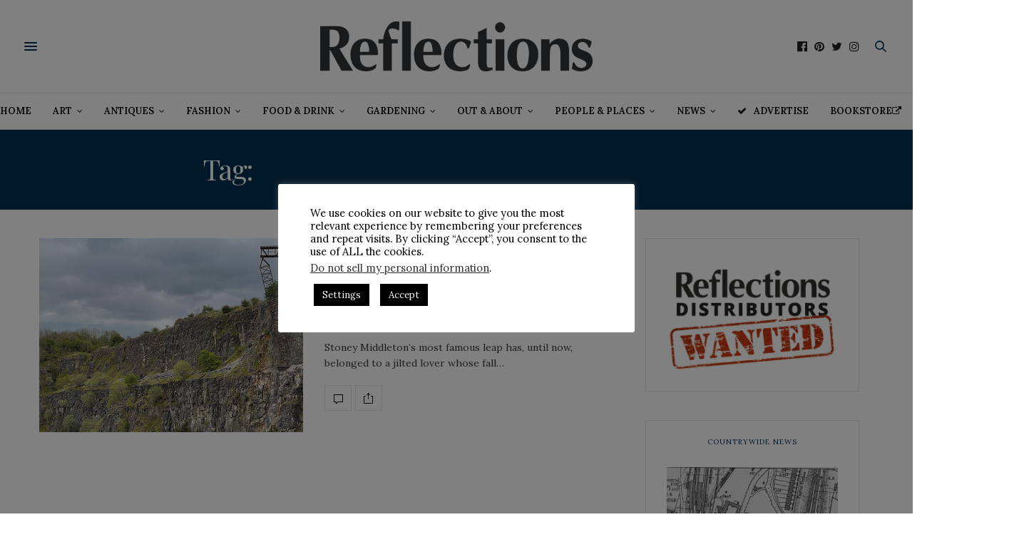

--- FILE ---
content_type: text/html; charset=UTF-8
request_url: https://reflections-magazine.com/tag/mission-impossible-derbyshire/
body_size: 51374
content:
<!doctype html>
<html lang="en-GB">
<head>
	<meta charset="UTF-8">
	<meta name="viewport" content="width=device-width, initial-scale=1, maximum-scale=1, viewport-fit=cover">
	<link rel="profile" href="http://gmpg.org/xfn/11">
	<meta http-equiv="x-dns-prefetch-control" content="on">
	<link rel="dns-prefetch" href="//fonts.googleapis.com" />
	<link rel="dns-prefetch" href="//fonts.gstatic.com" />
	<link rel="dns-prefetch" href="//0.gravatar.com/" />
	<link rel="dns-prefetch" href="//2.gravatar.com/" />
	<link rel="dns-prefetch" href="//1.gravatar.com/" /><meta name='robots' content='index, follow, max-image-preview:large, max-snippet:-1, max-video-preview:-1' />
<script>window._wca = window._wca || [];</script>

	<!-- This site is optimized with the Yoast SEO plugin v26.6 - https://yoast.com/wordpress/plugins/seo/ -->
	<title>mission impossible derbyshire Archives - Reflections Magazine</title>
	<link rel="canonical" href="https://reflections-magazine.com/tag/mission-impossible-derbyshire/" />
	<meta property="og:locale" content="en_GB" />
	<meta property="og:type" content="article" />
	<meta property="og:title" content="mission impossible derbyshire Archives - Reflections Magazine" />
	<meta property="og:url" content="https://reflections-magazine.com/tag/mission-impossible-derbyshire/" />
	<meta property="og:site_name" content="Reflections Magazine" />
	<meta name="twitter:card" content="summary_large_image" />
	<meta name="twitter:site" content="@ReflectionsMag" />
	<script type="application/ld+json" class="yoast-schema-graph">{"@context":"https://schema.org","@graph":[{"@type":"CollectionPage","@id":"https://reflections-magazine.com/tag/mission-impossible-derbyshire/","url":"https://reflections-magazine.com/tag/mission-impossible-derbyshire/","name":"mission impossible derbyshire Archives - Reflections Magazine","isPartOf":{"@id":"https://reflections-magazine.com/#website"},"primaryImageOfPage":{"@id":"https://reflections-magazine.com/tag/mission-impossible-derbyshire/#primaryimage"},"image":{"@id":"https://reflections-magazine.com/tag/mission-impossible-derbyshire/#primaryimage"},"thumbnailUrl":"https://reflections-magazine.com/wp-content/uploads/2021/06/MI7-Derbyshire-Train-Scene.jpg","inLanguage":"en-GB"},{"@type":"ImageObject","inLanguage":"en-GB","@id":"https://reflections-magazine.com/tag/mission-impossible-derbyshire/#primaryimage","url":"https://reflections-magazine.com/wp-content/uploads/2021/06/MI7-Derbyshire-Train-Scene.jpg","contentUrl":"https://reflections-magazine.com/wp-content/uploads/2021/06/MI7-Derbyshire-Train-Scene.jpg","width":1024,"height":544,"caption":"MI7-Derbyshire-Train-Scene"},{"@type":"WebSite","@id":"https://reflections-magazine.com/#website","url":"https://reflections-magazine.com/","name":"Reflections Magazine","description":"Derbyshire�s largest-circulation lifestyle magazine","publisher":{"@id":"https://reflections-magazine.com/#organization"},"potentialAction":[{"@type":"SearchAction","target":{"@type":"EntryPoint","urlTemplate":"https://reflections-magazine.com/?s={search_term_string}"},"query-input":{"@type":"PropertyValueSpecification","valueRequired":true,"valueName":"search_term_string"}}],"inLanguage":"en-GB"},{"@type":"Organization","@id":"https://reflections-magazine.com/#organization","name":"Bannister Publications Ltd","url":"https://reflections-magazine.com/","logo":{"@type":"ImageObject","inLanguage":"en-GB","@id":"https://reflections-magazine.com/#/schema/logo/image/","url":"https://reflections-magazine.com/wp-content/uploads/2023/08/Bannister-Publications-Logo-2023-05.png","contentUrl":"https://reflections-magazine.com/wp-content/uploads/2023/08/Bannister-Publications-Logo-2023-05.png","width":866,"height":1296,"caption":"Bannister Publications Ltd"},"image":{"@id":"https://reflections-magazine.com/#/schema/logo/image/"},"sameAs":["https://www.facebook.com/ReflectionsMagazine","https://x.com/ReflectionsMag","https://www.instagram.com/ReflectionsMag"]}]}</script>
	<!-- / Yoast SEO plugin. -->


<link rel='dns-prefetch' href='//www.googletagmanager.com' />
<link rel='dns-prefetch' href='//assets.pinterest.com' />
<link rel='dns-prefetch' href='//cdn.plyr.io' />
<link rel='dns-prefetch' href='//stats.wp.com' />
<link rel='dns-prefetch' href='//fonts.googleapis.com' />
<link rel='dns-prefetch' href='//v0.wordpress.com' />
<link rel="alternate" type="application/rss+xml" title="Reflections Magazine &raquo; Feed" href="https://reflections-magazine.com/feed/" />
<link rel="alternate" type="application/rss+xml" title="Reflections Magazine &raquo; Comments Feed" href="https://reflections-magazine.com/comments/feed/" />
<link rel="preconnect" href="//fonts.gstatic.com/" crossorigin><link rel="alternate" type="application/rss+xml" title="Reflections Magazine &raquo; mission impossible derbyshire Tag Feed" href="https://reflections-magazine.com/tag/mission-impossible-derbyshire/feed/" />
<style id='wp-img-auto-sizes-contain-inline-css' type='text/css'>
img:is([sizes=auto i],[sizes^="auto," i]){contain-intrinsic-size:3000px 1500px}
/*# sourceURL=wp-img-auto-sizes-contain-inline-css */
</style>
<style id='wp-emoji-styles-inline-css' type='text/css'>

	img.wp-smiley, img.emoji {
		display: inline !important;
		border: none !important;
		box-shadow: none !important;
		height: 1em !important;
		width: 1em !important;
		margin: 0 0.07em !important;
		vertical-align: -0.1em !important;
		background: none !important;
		padding: 0 !important;
	}
/*# sourceURL=wp-emoji-styles-inline-css */
</style>
<style id='wp-block-library-inline-css' type='text/css'>
:root{--wp-block-synced-color:#7a00df;--wp-block-synced-color--rgb:122,0,223;--wp-bound-block-color:var(--wp-block-synced-color);--wp-editor-canvas-background:#ddd;--wp-admin-theme-color:#007cba;--wp-admin-theme-color--rgb:0,124,186;--wp-admin-theme-color-darker-10:#006ba1;--wp-admin-theme-color-darker-10--rgb:0,107,160.5;--wp-admin-theme-color-darker-20:#005a87;--wp-admin-theme-color-darker-20--rgb:0,90,135;--wp-admin-border-width-focus:2px}@media (min-resolution:192dpi){:root{--wp-admin-border-width-focus:1.5px}}.wp-element-button{cursor:pointer}:root .has-very-light-gray-background-color{background-color:#eee}:root .has-very-dark-gray-background-color{background-color:#313131}:root .has-very-light-gray-color{color:#eee}:root .has-very-dark-gray-color{color:#313131}:root .has-vivid-green-cyan-to-vivid-cyan-blue-gradient-background{background:linear-gradient(135deg,#00d084,#0693e3)}:root .has-purple-crush-gradient-background{background:linear-gradient(135deg,#34e2e4,#4721fb 50%,#ab1dfe)}:root .has-hazy-dawn-gradient-background{background:linear-gradient(135deg,#faaca8,#dad0ec)}:root .has-subdued-olive-gradient-background{background:linear-gradient(135deg,#fafae1,#67a671)}:root .has-atomic-cream-gradient-background{background:linear-gradient(135deg,#fdd79a,#004a59)}:root .has-nightshade-gradient-background{background:linear-gradient(135deg,#330968,#31cdcf)}:root .has-midnight-gradient-background{background:linear-gradient(135deg,#020381,#2874fc)}:root{--wp--preset--font-size--normal:16px;--wp--preset--font-size--huge:42px}.has-regular-font-size{font-size:1em}.has-larger-font-size{font-size:2.625em}.has-normal-font-size{font-size:var(--wp--preset--font-size--normal)}.has-huge-font-size{font-size:var(--wp--preset--font-size--huge)}.has-text-align-center{text-align:center}.has-text-align-left{text-align:left}.has-text-align-right{text-align:right}.has-fit-text{white-space:nowrap!important}#end-resizable-editor-section{display:none}.aligncenter{clear:both}.items-justified-left{justify-content:flex-start}.items-justified-center{justify-content:center}.items-justified-right{justify-content:flex-end}.items-justified-space-between{justify-content:space-between}.screen-reader-text{border:0;clip-path:inset(50%);height:1px;margin:-1px;overflow:hidden;padding:0;position:absolute;width:1px;word-wrap:normal!important}.screen-reader-text:focus{background-color:#ddd;clip-path:none;color:#444;display:block;font-size:1em;height:auto;left:5px;line-height:normal;padding:15px 23px 14px;text-decoration:none;top:5px;width:auto;z-index:100000}html :where(.has-border-color){border-style:solid}html :where([style*=border-top-color]){border-top-style:solid}html :where([style*=border-right-color]){border-right-style:solid}html :where([style*=border-bottom-color]){border-bottom-style:solid}html :where([style*=border-left-color]){border-left-style:solid}html :where([style*=border-width]){border-style:solid}html :where([style*=border-top-width]){border-top-style:solid}html :where([style*=border-right-width]){border-right-style:solid}html :where([style*=border-bottom-width]){border-bottom-style:solid}html :where([style*=border-left-width]){border-left-style:solid}html :where(img[class*=wp-image-]){height:auto;max-width:100%}:where(figure){margin:0 0 1em}html :where(.is-position-sticky){--wp-admin--admin-bar--position-offset:var(--wp-admin--admin-bar--height,0px)}@media screen and (max-width:600px){html :where(.is-position-sticky){--wp-admin--admin-bar--position-offset:0px}}

/*# sourceURL=wp-block-library-inline-css */
</style><style id='wp-block-heading-inline-css' type='text/css'>
h1:where(.wp-block-heading).has-background,h2:where(.wp-block-heading).has-background,h3:where(.wp-block-heading).has-background,h4:where(.wp-block-heading).has-background,h5:where(.wp-block-heading).has-background,h6:where(.wp-block-heading).has-background{padding:1.25em 2.375em}h1.has-text-align-left[style*=writing-mode]:where([style*=vertical-lr]),h1.has-text-align-right[style*=writing-mode]:where([style*=vertical-rl]),h2.has-text-align-left[style*=writing-mode]:where([style*=vertical-lr]),h2.has-text-align-right[style*=writing-mode]:where([style*=vertical-rl]),h3.has-text-align-left[style*=writing-mode]:where([style*=vertical-lr]),h3.has-text-align-right[style*=writing-mode]:where([style*=vertical-rl]),h4.has-text-align-left[style*=writing-mode]:where([style*=vertical-lr]),h4.has-text-align-right[style*=writing-mode]:where([style*=vertical-rl]),h5.has-text-align-left[style*=writing-mode]:where([style*=vertical-lr]),h5.has-text-align-right[style*=writing-mode]:where([style*=vertical-rl]),h6.has-text-align-left[style*=writing-mode]:where([style*=vertical-lr]),h6.has-text-align-right[style*=writing-mode]:where([style*=vertical-rl]){rotate:180deg}
/*# sourceURL=https://reflections-magazine.com/wp-includes/blocks/heading/style.min.css */
</style>
<style id='wp-block-image-inline-css' type='text/css'>
.wp-block-image>a,.wp-block-image>figure>a{display:inline-block}.wp-block-image img{box-sizing:border-box;height:auto;max-width:100%;vertical-align:bottom}@media not (prefers-reduced-motion){.wp-block-image img.hide{visibility:hidden}.wp-block-image img.show{animation:show-content-image .4s}}.wp-block-image[style*=border-radius] img,.wp-block-image[style*=border-radius]>a{border-radius:inherit}.wp-block-image.has-custom-border img{box-sizing:border-box}.wp-block-image.aligncenter{text-align:center}.wp-block-image.alignfull>a,.wp-block-image.alignwide>a{width:100%}.wp-block-image.alignfull img,.wp-block-image.alignwide img{height:auto;width:100%}.wp-block-image .aligncenter,.wp-block-image .alignleft,.wp-block-image .alignright,.wp-block-image.aligncenter,.wp-block-image.alignleft,.wp-block-image.alignright{display:table}.wp-block-image .aligncenter>figcaption,.wp-block-image .alignleft>figcaption,.wp-block-image .alignright>figcaption,.wp-block-image.aligncenter>figcaption,.wp-block-image.alignleft>figcaption,.wp-block-image.alignright>figcaption{caption-side:bottom;display:table-caption}.wp-block-image .alignleft{float:left;margin:.5em 1em .5em 0}.wp-block-image .alignright{float:right;margin:.5em 0 .5em 1em}.wp-block-image .aligncenter{margin-left:auto;margin-right:auto}.wp-block-image :where(figcaption){margin-bottom:1em;margin-top:.5em}.wp-block-image.is-style-circle-mask img{border-radius:9999px}@supports ((-webkit-mask-image:none) or (mask-image:none)) or (-webkit-mask-image:none){.wp-block-image.is-style-circle-mask img{border-radius:0;-webkit-mask-image:url('data:image/svg+xml;utf8,<svg viewBox="0 0 100 100" xmlns="http://www.w3.org/2000/svg"><circle cx="50" cy="50" r="50"/></svg>');mask-image:url('data:image/svg+xml;utf8,<svg viewBox="0 0 100 100" xmlns="http://www.w3.org/2000/svg"><circle cx="50" cy="50" r="50"/></svg>');mask-mode:alpha;-webkit-mask-position:center;mask-position:center;-webkit-mask-repeat:no-repeat;mask-repeat:no-repeat;-webkit-mask-size:contain;mask-size:contain}}:root :where(.wp-block-image.is-style-rounded img,.wp-block-image .is-style-rounded img){border-radius:9999px}.wp-block-image figure{margin:0}.wp-lightbox-container{display:flex;flex-direction:column;position:relative}.wp-lightbox-container img{cursor:zoom-in}.wp-lightbox-container img:hover+button{opacity:1}.wp-lightbox-container button{align-items:center;backdrop-filter:blur(16px) saturate(180%);background-color:#5a5a5a40;border:none;border-radius:4px;cursor:zoom-in;display:flex;height:20px;justify-content:center;opacity:0;padding:0;position:absolute;right:16px;text-align:center;top:16px;width:20px;z-index:100}@media not (prefers-reduced-motion){.wp-lightbox-container button{transition:opacity .2s ease}}.wp-lightbox-container button:focus-visible{outline:3px auto #5a5a5a40;outline:3px auto -webkit-focus-ring-color;outline-offset:3px}.wp-lightbox-container button:hover{cursor:pointer;opacity:1}.wp-lightbox-container button:focus{opacity:1}.wp-lightbox-container button:focus,.wp-lightbox-container button:hover,.wp-lightbox-container button:not(:hover):not(:active):not(.has-background){background-color:#5a5a5a40;border:none}.wp-lightbox-overlay{box-sizing:border-box;cursor:zoom-out;height:100vh;left:0;overflow:hidden;position:fixed;top:0;visibility:hidden;width:100%;z-index:100000}.wp-lightbox-overlay .close-button{align-items:center;cursor:pointer;display:flex;justify-content:center;min-height:40px;min-width:40px;padding:0;position:absolute;right:calc(env(safe-area-inset-right) + 16px);top:calc(env(safe-area-inset-top) + 16px);z-index:5000000}.wp-lightbox-overlay .close-button:focus,.wp-lightbox-overlay .close-button:hover,.wp-lightbox-overlay .close-button:not(:hover):not(:active):not(.has-background){background:none;border:none}.wp-lightbox-overlay .lightbox-image-container{height:var(--wp--lightbox-container-height);left:50%;overflow:hidden;position:absolute;top:50%;transform:translate(-50%,-50%);transform-origin:top left;width:var(--wp--lightbox-container-width);z-index:9999999999}.wp-lightbox-overlay .wp-block-image{align-items:center;box-sizing:border-box;display:flex;height:100%;justify-content:center;margin:0;position:relative;transform-origin:0 0;width:100%;z-index:3000000}.wp-lightbox-overlay .wp-block-image img{height:var(--wp--lightbox-image-height);min-height:var(--wp--lightbox-image-height);min-width:var(--wp--lightbox-image-width);width:var(--wp--lightbox-image-width)}.wp-lightbox-overlay .wp-block-image figcaption{display:none}.wp-lightbox-overlay button{background:none;border:none}.wp-lightbox-overlay .scrim{background-color:#fff;height:100%;opacity:.9;position:absolute;width:100%;z-index:2000000}.wp-lightbox-overlay.active{visibility:visible}@media not (prefers-reduced-motion){.wp-lightbox-overlay.active{animation:turn-on-visibility .25s both}.wp-lightbox-overlay.active img{animation:turn-on-visibility .35s both}.wp-lightbox-overlay.show-closing-animation:not(.active){animation:turn-off-visibility .35s both}.wp-lightbox-overlay.show-closing-animation:not(.active) img{animation:turn-off-visibility .25s both}.wp-lightbox-overlay.zoom.active{animation:none;opacity:1;visibility:visible}.wp-lightbox-overlay.zoom.active .lightbox-image-container{animation:lightbox-zoom-in .4s}.wp-lightbox-overlay.zoom.active .lightbox-image-container img{animation:none}.wp-lightbox-overlay.zoom.active .scrim{animation:turn-on-visibility .4s forwards}.wp-lightbox-overlay.zoom.show-closing-animation:not(.active){animation:none}.wp-lightbox-overlay.zoom.show-closing-animation:not(.active) .lightbox-image-container{animation:lightbox-zoom-out .4s}.wp-lightbox-overlay.zoom.show-closing-animation:not(.active) .lightbox-image-container img{animation:none}.wp-lightbox-overlay.zoom.show-closing-animation:not(.active) .scrim{animation:turn-off-visibility .4s forwards}}@keyframes show-content-image{0%{visibility:hidden}99%{visibility:hidden}to{visibility:visible}}@keyframes turn-on-visibility{0%{opacity:0}to{opacity:1}}@keyframes turn-off-visibility{0%{opacity:1;visibility:visible}99%{opacity:0;visibility:visible}to{opacity:0;visibility:hidden}}@keyframes lightbox-zoom-in{0%{transform:translate(calc((-100vw + var(--wp--lightbox-scrollbar-width))/2 + var(--wp--lightbox-initial-left-position)),calc(-50vh + var(--wp--lightbox-initial-top-position))) scale(var(--wp--lightbox-scale))}to{transform:translate(-50%,-50%) scale(1)}}@keyframes lightbox-zoom-out{0%{transform:translate(-50%,-50%) scale(1);visibility:visible}99%{visibility:visible}to{transform:translate(calc((-100vw + var(--wp--lightbox-scrollbar-width))/2 + var(--wp--lightbox-initial-left-position)),calc(-50vh + var(--wp--lightbox-initial-top-position))) scale(var(--wp--lightbox-scale));visibility:hidden}}
/*# sourceURL=https://reflections-magazine.com/wp-includes/blocks/image/style.min.css */
</style>
<style id='wp-block-paragraph-inline-css' type='text/css'>
.is-small-text{font-size:.875em}.is-regular-text{font-size:1em}.is-large-text{font-size:2.25em}.is-larger-text{font-size:3em}.has-drop-cap:not(:focus):first-letter{float:left;font-size:8.4em;font-style:normal;font-weight:100;line-height:.68;margin:.05em .1em 0 0;text-transform:uppercase}body.rtl .has-drop-cap:not(:focus):first-letter{float:none;margin-left:.1em}p.has-drop-cap.has-background{overflow:hidden}:root :where(p.has-background){padding:1.25em 2.375em}:where(p.has-text-color:not(.has-link-color)) a{color:inherit}p.has-text-align-left[style*="writing-mode:vertical-lr"],p.has-text-align-right[style*="writing-mode:vertical-rl"]{rotate:180deg}
/*# sourceURL=https://reflections-magazine.com/wp-includes/blocks/paragraph/style.min.css */
</style>
<link rel='stylesheet' id='wc-blocks-style-css' href='https://reflections-magazine.com/wp-content/plugins/woocommerce/assets/client/blocks/wc-blocks.css?ver=wc-10.4.2' media='all' />
<style id='global-styles-inline-css' type='text/css'>
:root{--wp--preset--aspect-ratio--square: 1;--wp--preset--aspect-ratio--4-3: 4/3;--wp--preset--aspect-ratio--3-4: 3/4;--wp--preset--aspect-ratio--3-2: 3/2;--wp--preset--aspect-ratio--2-3: 2/3;--wp--preset--aspect-ratio--16-9: 16/9;--wp--preset--aspect-ratio--9-16: 9/16;--wp--preset--color--black: #000000;--wp--preset--color--cyan-bluish-gray: #abb8c3;--wp--preset--color--white: #ffffff;--wp--preset--color--pale-pink: #f78da7;--wp--preset--color--vivid-red: #cf2e2e;--wp--preset--color--luminous-vivid-orange: #ff6900;--wp--preset--color--luminous-vivid-amber: #fcb900;--wp--preset--color--light-green-cyan: #7bdcb5;--wp--preset--color--vivid-green-cyan: #00d084;--wp--preset--color--pale-cyan-blue: #8ed1fc;--wp--preset--color--vivid-cyan-blue: #0693e3;--wp--preset--color--vivid-purple: #9b51e0;--wp--preset--color--thb-accent: #003152;--wp--preset--gradient--vivid-cyan-blue-to-vivid-purple: linear-gradient(135deg,rgb(6,147,227) 0%,rgb(155,81,224) 100%);--wp--preset--gradient--light-green-cyan-to-vivid-green-cyan: linear-gradient(135deg,rgb(122,220,180) 0%,rgb(0,208,130) 100%);--wp--preset--gradient--luminous-vivid-amber-to-luminous-vivid-orange: linear-gradient(135deg,rgb(252,185,0) 0%,rgb(255,105,0) 100%);--wp--preset--gradient--luminous-vivid-orange-to-vivid-red: linear-gradient(135deg,rgb(255,105,0) 0%,rgb(207,46,46) 100%);--wp--preset--gradient--very-light-gray-to-cyan-bluish-gray: linear-gradient(135deg,rgb(238,238,238) 0%,rgb(169,184,195) 100%);--wp--preset--gradient--cool-to-warm-spectrum: linear-gradient(135deg,rgb(74,234,220) 0%,rgb(151,120,209) 20%,rgb(207,42,186) 40%,rgb(238,44,130) 60%,rgb(251,105,98) 80%,rgb(254,248,76) 100%);--wp--preset--gradient--blush-light-purple: linear-gradient(135deg,rgb(255,206,236) 0%,rgb(152,150,240) 100%);--wp--preset--gradient--blush-bordeaux: linear-gradient(135deg,rgb(254,205,165) 0%,rgb(254,45,45) 50%,rgb(107,0,62) 100%);--wp--preset--gradient--luminous-dusk: linear-gradient(135deg,rgb(255,203,112) 0%,rgb(199,81,192) 50%,rgb(65,88,208) 100%);--wp--preset--gradient--pale-ocean: linear-gradient(135deg,rgb(255,245,203) 0%,rgb(182,227,212) 50%,rgb(51,167,181) 100%);--wp--preset--gradient--electric-grass: linear-gradient(135deg,rgb(202,248,128) 0%,rgb(113,206,126) 100%);--wp--preset--gradient--midnight: linear-gradient(135deg,rgb(2,3,129) 0%,rgb(40,116,252) 100%);--wp--preset--font-size--small: 13px;--wp--preset--font-size--medium: 20px;--wp--preset--font-size--large: 36px;--wp--preset--font-size--x-large: 42px;--wp--preset--spacing--20: 0.44rem;--wp--preset--spacing--30: 0.67rem;--wp--preset--spacing--40: 1rem;--wp--preset--spacing--50: 1.5rem;--wp--preset--spacing--60: 2.25rem;--wp--preset--spacing--70: 3.38rem;--wp--preset--spacing--80: 5.06rem;--wp--preset--shadow--natural: 6px 6px 9px rgba(0, 0, 0, 0.2);--wp--preset--shadow--deep: 12px 12px 50px rgba(0, 0, 0, 0.4);--wp--preset--shadow--sharp: 6px 6px 0px rgba(0, 0, 0, 0.2);--wp--preset--shadow--outlined: 6px 6px 0px -3px rgb(255, 255, 255), 6px 6px rgb(0, 0, 0);--wp--preset--shadow--crisp: 6px 6px 0px rgb(0, 0, 0);}:where(.is-layout-flex){gap: 0.5em;}:where(.is-layout-grid){gap: 0.5em;}body .is-layout-flex{display: flex;}.is-layout-flex{flex-wrap: wrap;align-items: center;}.is-layout-flex > :is(*, div){margin: 0;}body .is-layout-grid{display: grid;}.is-layout-grid > :is(*, div){margin: 0;}:where(.wp-block-columns.is-layout-flex){gap: 2em;}:where(.wp-block-columns.is-layout-grid){gap: 2em;}:where(.wp-block-post-template.is-layout-flex){gap: 1.25em;}:where(.wp-block-post-template.is-layout-grid){gap: 1.25em;}.has-black-color{color: var(--wp--preset--color--black) !important;}.has-cyan-bluish-gray-color{color: var(--wp--preset--color--cyan-bluish-gray) !important;}.has-white-color{color: var(--wp--preset--color--white) !important;}.has-pale-pink-color{color: var(--wp--preset--color--pale-pink) !important;}.has-vivid-red-color{color: var(--wp--preset--color--vivid-red) !important;}.has-luminous-vivid-orange-color{color: var(--wp--preset--color--luminous-vivid-orange) !important;}.has-luminous-vivid-amber-color{color: var(--wp--preset--color--luminous-vivid-amber) !important;}.has-light-green-cyan-color{color: var(--wp--preset--color--light-green-cyan) !important;}.has-vivid-green-cyan-color{color: var(--wp--preset--color--vivid-green-cyan) !important;}.has-pale-cyan-blue-color{color: var(--wp--preset--color--pale-cyan-blue) !important;}.has-vivid-cyan-blue-color{color: var(--wp--preset--color--vivid-cyan-blue) !important;}.has-vivid-purple-color{color: var(--wp--preset--color--vivid-purple) !important;}.has-black-background-color{background-color: var(--wp--preset--color--black) !important;}.has-cyan-bluish-gray-background-color{background-color: var(--wp--preset--color--cyan-bluish-gray) !important;}.has-white-background-color{background-color: var(--wp--preset--color--white) !important;}.has-pale-pink-background-color{background-color: var(--wp--preset--color--pale-pink) !important;}.has-vivid-red-background-color{background-color: var(--wp--preset--color--vivid-red) !important;}.has-luminous-vivid-orange-background-color{background-color: var(--wp--preset--color--luminous-vivid-orange) !important;}.has-luminous-vivid-amber-background-color{background-color: var(--wp--preset--color--luminous-vivid-amber) !important;}.has-light-green-cyan-background-color{background-color: var(--wp--preset--color--light-green-cyan) !important;}.has-vivid-green-cyan-background-color{background-color: var(--wp--preset--color--vivid-green-cyan) !important;}.has-pale-cyan-blue-background-color{background-color: var(--wp--preset--color--pale-cyan-blue) !important;}.has-vivid-cyan-blue-background-color{background-color: var(--wp--preset--color--vivid-cyan-blue) !important;}.has-vivid-purple-background-color{background-color: var(--wp--preset--color--vivid-purple) !important;}.has-black-border-color{border-color: var(--wp--preset--color--black) !important;}.has-cyan-bluish-gray-border-color{border-color: var(--wp--preset--color--cyan-bluish-gray) !important;}.has-white-border-color{border-color: var(--wp--preset--color--white) !important;}.has-pale-pink-border-color{border-color: var(--wp--preset--color--pale-pink) !important;}.has-vivid-red-border-color{border-color: var(--wp--preset--color--vivid-red) !important;}.has-luminous-vivid-orange-border-color{border-color: var(--wp--preset--color--luminous-vivid-orange) !important;}.has-luminous-vivid-amber-border-color{border-color: var(--wp--preset--color--luminous-vivid-amber) !important;}.has-light-green-cyan-border-color{border-color: var(--wp--preset--color--light-green-cyan) !important;}.has-vivid-green-cyan-border-color{border-color: var(--wp--preset--color--vivid-green-cyan) !important;}.has-pale-cyan-blue-border-color{border-color: var(--wp--preset--color--pale-cyan-blue) !important;}.has-vivid-cyan-blue-border-color{border-color: var(--wp--preset--color--vivid-cyan-blue) !important;}.has-vivid-purple-border-color{border-color: var(--wp--preset--color--vivid-purple) !important;}.has-vivid-cyan-blue-to-vivid-purple-gradient-background{background: var(--wp--preset--gradient--vivid-cyan-blue-to-vivid-purple) !important;}.has-light-green-cyan-to-vivid-green-cyan-gradient-background{background: var(--wp--preset--gradient--light-green-cyan-to-vivid-green-cyan) !important;}.has-luminous-vivid-amber-to-luminous-vivid-orange-gradient-background{background: var(--wp--preset--gradient--luminous-vivid-amber-to-luminous-vivid-orange) !important;}.has-luminous-vivid-orange-to-vivid-red-gradient-background{background: var(--wp--preset--gradient--luminous-vivid-orange-to-vivid-red) !important;}.has-very-light-gray-to-cyan-bluish-gray-gradient-background{background: var(--wp--preset--gradient--very-light-gray-to-cyan-bluish-gray) !important;}.has-cool-to-warm-spectrum-gradient-background{background: var(--wp--preset--gradient--cool-to-warm-spectrum) !important;}.has-blush-light-purple-gradient-background{background: var(--wp--preset--gradient--blush-light-purple) !important;}.has-blush-bordeaux-gradient-background{background: var(--wp--preset--gradient--blush-bordeaux) !important;}.has-luminous-dusk-gradient-background{background: var(--wp--preset--gradient--luminous-dusk) !important;}.has-pale-ocean-gradient-background{background: var(--wp--preset--gradient--pale-ocean) !important;}.has-electric-grass-gradient-background{background: var(--wp--preset--gradient--electric-grass) !important;}.has-midnight-gradient-background{background: var(--wp--preset--gradient--midnight) !important;}.has-small-font-size{font-size: var(--wp--preset--font-size--small) !important;}.has-medium-font-size{font-size: var(--wp--preset--font-size--medium) !important;}.has-large-font-size{font-size: var(--wp--preset--font-size--large) !important;}.has-x-large-font-size{font-size: var(--wp--preset--font-size--x-large) !important;}
/*# sourceURL=global-styles-inline-css */
</style>

<style id='classic-theme-styles-inline-css' type='text/css'>
/*! This file is auto-generated */
.wp-block-button__link{color:#fff;background-color:#32373c;border-radius:9999px;box-shadow:none;text-decoration:none;padding:calc(.667em + 2px) calc(1.333em + 2px);font-size:1.125em}.wp-block-file__button{background:#32373c;color:#fff;text-decoration:none}
/*# sourceURL=/wp-includes/css/classic-themes.min.css */
</style>
<link rel='stylesheet' id='wpzoom-rcb-block-style-css-css' href='https://reflections-magazine.com/wp-content/plugins/recipe-card-blocks-by-wpzoom/dist/blocks.style.build.css?ver=3.4.12' media='all' />
<link rel='stylesheet' id='wpzoom-rcb-block-icon-fonts-css-css' href='https://reflections-magazine.com/wp-content/plugins/recipe-card-blocks-by-wpzoom/dist/assets/css/icon-fonts.build.css?ver=3.4.12' media='all' />
<link rel='stylesheet' id='cookie-law-info-css' href='https://reflections-magazine.com/wp-content/plugins/cookie-law-info/legacy/public/css/cookie-law-info-public.css?ver=3.3.8' media='all' />
<link rel='stylesheet' id='cookie-law-info-gdpr-css' href='https://reflections-magazine.com/wp-content/plugins/cookie-law-info/legacy/public/css/cookie-law-info-gdpr.css?ver=3.3.8' media='all' />
<style id='woocommerce-inline-inline-css' type='text/css'>
.woocommerce form .form-row .required { visibility: visible; }
/*# sourceURL=woocommerce-inline-inline-css */
</style>
<link rel='stylesheet' id='thb-fa-css' href='https://reflections-magazine.com/wp-content/themes/thevoux-wp/assets/css/font-awesome.min.css?ver=4.7.0' media='all' />
<link rel='stylesheet' id='thb-app-css' href='https://reflections-magazine.com/wp-content/themes/thevoux-wp/assets/css/app.css?ver=6.9.0' media='all' />
<style id='thb-app-inline-css' type='text/css'>
body {font-family:Lora;}@media only screen and (max-width:40.063em) {.header .logo .logoimg {max-height:50;}.header .logo .logoimg[src$=".svg"] {max-height:100%;height:50;}}@media only screen and (min-width:40.063em) {.header .logo .logoimg {max-height:80;}.header .logo .logoimg[src$=".svg"] {max-height:100%;height:80;}}h1, h2, h3, h4, h5, h6, .mont, .wpcf7-response-output, label, .select-wrapper select, .wp-caption .wp-caption-text, .smalltitle, .toggle .title, q, blockquote p, cite, table tr th, table tr td, #footer.style3 .menu, #footer.style2 .menu, #footer.style4 .menu, .product-title, .social_bar, .widget.widget_socialcounter ul.style2 li {}input[type="submit"],.button,.btn,.thb-text-button {}em {}h1,.h1 {}h2 {}h3 {}h4 {}h5 {}h6 {}a,.header .nav_holder.dark .full-menu-container .full-menu > li > a:hover,.full-menu-container.light-menu-color .full-menu > li > a:hover,.full-menu-container .full-menu > li.active > a, .full-menu-container .full-menu > li.sfHover > a,.full-menu-container .full-menu > li > a:hover,.full-menu-container .full-menu > li.menu-item-has-children.menu-item-mega-parent .thb_mega_menu_holder .thb_mega_menu li.active a,.full-menu-container .full-menu > li.menu-item-has-children.menu-item-mega-parent .thb_mega_menu_holder .thb_mega_menu li.active a .fa,.post.featured-style4 .featured-title,.post-detail .article-tags a,.post .post-content .post-review .average,.post .post-content .post-review .thb-counter,#archive-title h1 span,.widget > strong.style1,.widget.widget_recent_entries ul li .url, .widget.widget_recent_comments ul li .url,.thb-mobile-menu li a.active,.thb-mobile-menu-secondary li a:hover,q, blockquote p,cite,.notification-box a:not(.button),.video_playlist .video_play.vertical.video-active,.video_playlist .video_play.vertical.video-active h6,.not-found p,.thb_tabs .tabs h6 a:hover,.thb_tabs .tabs dd.active h6 a,.cart_totals table tr.order-total td,.shop_table tbody tr td.order-status.approved,.shop_table tbody tr td.product-quantity .wishlist-in-stock,.shop_table tbody tr td.product-stock-status .wishlist-in-stock ,.payment_methods li .about_paypal,.place-order .terms label a,.woocommerce-MyAccount-navigation ul li:hover a, .woocommerce-MyAccount-navigation ul li.is-active a,.product .product-information .price > .amount,.product .product-information .price ins .amount,.product .product-information .wc-forward:hover,.product .product-information .product_meta > span a,.product .product-information .product_meta > span .sku,.woocommerce-tabs .wc-tabs li a:hover,.woocommerce-tabs .wc-tabs li.active a,.thb-selectionSharer a.email:hover,.widget ul.menu .current-menu-item>a,.btn.transparent-accent, .btn:focus.transparent-accent, .button.transparent-accent, input[type=submit].transparent-accent,.has-thb-accent-color,.wp-block-button .wp-block-button__link.has-thb-accent-color {color:#003152;}.plyr__control--overlaid,.plyr--video .plyr__control.plyr__tab-focus, .plyr--video .plyr__control:hover, .plyr--video .plyr__control[aria-expanded=true] {background:#003152;}.plyr--full-ui input[type=range] {color:#003152;}.header-submenu-style2 .full-menu-container .full-menu > li.menu-item-has-children.menu-item-mega-parent .thb_mega_menu_holder,.custom_check + .custom_label:hover:before,.thb-pricing-table .thb-pricing-column.highlight-true .pricing-container,.woocommerce-MyAccount-navigation ul li:hover a, .woocommerce-MyAccount-navigation ul li.is-active a,.thb_3dimg:hover .image_link,.btn.transparent-accent, .btn:focus.transparent-accent, .button.transparent-accent, input[type=submit].transparent-accent,.posts.style13-posts .pagination ul .page-numbers:not(.dots):hover, .posts.style13-posts .pagination ul .page-numbers.current, .posts.style13-posts .pagination .nav-links .page-numbers:not(.dots):hover, .posts.style13-posts .pagination .nav-links .page-numbers.current {border-color:#003152;}.header .social-holder .social_header:hover .social_icon,.thb_3dimg .title svg,.thb_3dimg .arrow svg {fill:#003152;}.header .social-holder .quick_cart .float_count,.header.fixed .progress,.post .post-gallery.has-gallery:after,.post.featured-style4:hover .featured-title,.post-detail .post-detail-gallery .gallery-link:hover,.thb-progress span,#archive-title,.widget .count-image .count,.slick-nav:hover,.btn:not(.white):hover,.btn:not(.white):focus:hover,.button:not(.white):hover,input[type=submit]:not(.white):hover,.btn.accent,.btn:focus.accent,.button.accent,input[type=submit].accent,.custom_check + .custom_label:after,[class^="tag-link"]:hover, .tag-cloud-link:hover.category_container.style3:before,.highlight.accent,.video_playlist .video_play.video-active,.thb_tabs .tabs h6 a:after,.btn.transparent-accent:hover, .btn:focus.transparent-accent:hover, .button.transparent-accent:hover, input[type=submit].transparent-accent:hover,.thb-hotspot-container .thb-hotspot.pin-accent,.posts.style13-posts .pagination ul .page-numbers:not(.dots):hover, .posts.style13-posts .pagination ul .page-numbers.current, .posts.style13-posts .pagination .nav-links .page-numbers:not(.dots):hover, .posts.style13-posts .pagination .nav-links .page-numbers.current,.has-thb-accent-background-color,.wp-block-button .wp-block-button__link.has-thb-accent-background-color {background-color:#003152;}.btn.accent:hover,.btn:focus.accent:hover,.button.accent:hover,input[type=submit].accent:hover {background-color:#002c4a;}.header-submenu-style2 .full-menu-container .full-menu > li.menu-item-has-children .sub-menu:not(.thb_mega_menu),.woocommerce-MyAccount-navigation ul li:hover + li a, .woocommerce-MyAccount-navigation ul li.is-active + li a {border-top-color:#003152;}.woocommerce-tabs .wc-tabs li a:after {border-bottom-color:#003152;}.header-submenu-style2 .full-menu-container .full-menu>li.menu-item-has-children .sub-menu:not(.thb_mega_menu),.header-submenu-style2 .full-menu-container .full-menu>li.menu-item-has-children.menu-item-mega-parent .thb_mega_menu_holder {border-top-color:#003152;}.header-submenu-style3 .full-menu-container .full-menu>li.menu-item-has-children.menu-item-mega-parent .thb_mega_menu_holder .thb_mega_menu li.active a,.header-submenu-style3 .full-menu-container .full-menu > li.menu-item-has-children .sub-menu:not(.thb_mega_menu) li a:hover {background:rgba(0,49,82, 0.2);}.post.carousel-style12:hover {background:rgba(0,49,82, 0.1);}blockquote:before,blockquote:after {background:rgba(0,49,82, 0.2);}@media only screen and (max-width:40.063em) {.post.featured-style4 .featured-title,.post.category-widget-slider .featured-title {background:#003152;}}.post .post-content p a { color:#515151 !important; }.full-menu-container .full-menu > li > a { color:#000000 !important; }.full-menu-container .full-menu > li > a:hover { color:#1e73be !important; }.full-menu-container.light-menu-color .full-menu > li > a { color:#000000 !important; }.full-menu-container.light-menu-color .full-menu > li > a:hover { color:#1e73be !important; }#footer .widget a { color:#515151 !important; }#mobile-menu .thb-mobile-menu>li> a { color:#515151 !important; }#mobile-menu.dark .thb-mobile-menu>li> a { color:#515151 !important; }#mobile-menu .thb-mobile-menu-secondary a { color:#515151 !important; }#mobile-menu.dark .thb-mobile-menu-secondary a { color:#515151 !important; }.mobile-toggle span,.light-title .mobile-toggle span {background:#003152;}.quick_search .search_icon,.header .social-holder .social_toggle svg,.header .social-holder .quick_cart svg {fill:#003152;}.widget > strong {color:#003152 !important;}.header.fixed .header_top .progress {background:#1e73be;}body {color:#3d3d3d;}#footer p,#footer.dark p {color:#3d3d3d;}.social_bar {background-color:#efefef !important;}#footer {background-color:#ffffff !important;}.full-menu-container .full-menu > li > a,#footer.style2 .menu,#footer.style3 .menu,#footer.style4 .menu,#footer.style5 .menu {}.subheader-menu>li>a {}.full-menu-container .full-menu > li > a,#footer.style2 .menu,#footer.style3 .menu,#footer.style4 .menu,#footer.style5 .menu {}.thb-mobile-menu>li>a,.thb-mobile-menu-secondary li a {}.thb-mobile-menu .sub-menu li a {}.post .post-title h1 {}.post-links,.thb-post-top,.post-meta,.post-author,.post-title-bullets li button span {}.post-detail .post-content:before {}.social_bar ul li a {}#footer.style2 .menu,#footer.style3 .menu,#footer.style4 .menu,#footer.style5 .menu {}#footer.style2 .logolink img,#footer.style3 .logolink img {max-height:40px;}.post-detail-style2-row .post-detail .post-title-container,.sidebar .sidebar_inner {background-color:#ffffff}.header-notice {width:80%;text-align:center;margin:0 auto 0 auto;}.widget.style7 {padding-top:30px;}@media (max-width:768px) {.reverse-mobile {flex-direction:column-reverse;}}
/*# sourceURL=thb-app-inline-css */
</style>
<link rel='stylesheet' id='thb-style-css' href='https://reflections-magazine.com/wp-content/themes/thevoux-wp-child/style.css?ver=6.9.0' media='all' />
<link rel='stylesheet' id='thb-google-fonts-css' href='https://fonts.googleapis.com/css?family=Lora%3A400%2C500%2C600%2C700%2C400i%2C500i%2C600i%2C700i%7CPlayfair+Display%3A400%2C500%2C600%2C700%2C800%2C900%2C400i%2C500i%2C600i%2C700i%2C800i%2C900i&#038;subset=latin&#038;display=swap&#038;ver=6.9.0' media='all' />
<link rel='stylesheet' id='dflip-style-css' href='https://reflections-magazine.com/wp-content/plugins/3d-flipbook-dflip-lite/assets/css/dflip.min.css?ver=2.4.20' media='all' />
<script type="text/javascript" id="woocommerce-google-analytics-integration-gtag-js-after">
/* <![CDATA[ */
/* Google Analytics for WooCommerce (gtag.js) */
					window.dataLayer = window.dataLayer || [];
					function gtag(){dataLayer.push(arguments);}
					// Set up default consent state.
					for ( const mode of [{"analytics_storage":"denied","ad_storage":"denied","ad_user_data":"denied","ad_personalization":"denied","region":["AT","BE","BG","HR","CY","CZ","DK","EE","FI","FR","DE","GR","HU","IS","IE","IT","LV","LI","LT","LU","MT","NL","NO","PL","PT","RO","SK","SI","ES","SE","GB","CH"]}] || [] ) {
						gtag( "consent", "default", { "wait_for_update": 500, ...mode } );
					}
					gtag("js", new Date());
					gtag("set", "developer_id.dOGY3NW", true);
					gtag("config", "G-VTVE1KMQPT", {"track_404":true,"allow_google_signals":true,"logged_in":false,"linker":{"domains":[],"allow_incoming":false},"custom_map":{"dimension1":"logged_in"}});
//# sourceURL=woocommerce-google-analytics-integration-gtag-js-after
/* ]]> */
</script>
<script type="text/javascript" src="https://reflections-magazine.com/wp-includes/js/jquery/jquery.min.js?ver=3.7.1" id="jquery-core-js"></script>
<script type="text/javascript" src="https://reflections-magazine.com/wp-includes/js/jquery/jquery-migrate.min.js?ver=3.4.1" id="jquery-migrate-js"></script>
<script type="text/javascript" id="cookie-law-info-js-extra">
/* <![CDATA[ */
var Cli_Data = {"nn_cookie_ids":[],"cookielist":[],"non_necessary_cookies":[],"ccpaEnabled":"1","ccpaRegionBased":"","ccpaBarEnabled":"","strictlyEnabled":["necessary","obligatoire"],"ccpaType":"ccpa_gdpr","js_blocking":"","custom_integration":"","triggerDomRefresh":"","secure_cookies":""};
var cli_cookiebar_settings = {"animate_speed_hide":"500","animate_speed_show":"500","background":"#fff","border":"#444","border_on":"","button_1_button_colour":"#000","button_1_button_hover":"#000000","button_1_link_colour":"#fff","button_1_as_button":"1","button_1_new_win":"","button_2_button_colour":"#333","button_2_button_hover":"#292929","button_2_link_colour":"#444","button_2_as_button":"","button_2_hidebar":"","button_3_button_colour":"#000","button_3_button_hover":"#000000","button_3_link_colour":"#fff","button_3_as_button":"1","button_3_new_win":"","button_4_button_colour":"#000","button_4_button_hover":"#000000","button_4_link_colour":"#fff","button_4_as_button":"1","button_7_button_colour":"#61a229","button_7_button_hover":"#4e8221","button_7_link_colour":"#fff","button_7_as_button":"1","button_7_new_win":"","font_family":"inherit","header_fix":"","notify_animate_hide":"1","notify_animate_show":"1","notify_div_id":"#cookie-law-info-bar","notify_position_horizontal":"right","notify_position_vertical":"bottom","scroll_close":"1","scroll_close_reload":"","accept_close_reload":"","reject_close_reload":"","showagain_tab":"1","showagain_background":"#fff","showagain_border":"#000","showagain_div_id":"#cookie-law-info-again","showagain_x_position":"30px","text":"#000","show_once_yn":"1","show_once":"8000","logging_on":"","as_popup":"","popup_overlay":"1","bar_heading_text":"","cookie_bar_as":"popup","popup_showagain_position":"bottom-left","widget_position":"left"};
var log_object = {"ajax_url":"https://reflections-magazine.com/wp-admin/admin-ajax.php"};
//# sourceURL=cookie-law-info-js-extra
/* ]]> */
</script>
<script type="text/javascript" src="https://reflections-magazine.com/wp-content/plugins/cookie-law-info/legacy/public/js/cookie-law-info-public.js?ver=3.3.8" id="cookie-law-info-js"></script>
<script type="text/javascript" id="cookie-law-info-ccpa-js-extra">
/* <![CDATA[ */
var ccpa_data = {"opt_out_prompt":"Do you really wish to opt out?","opt_out_confirm":"Confirm","opt_out_cancel":"Cancel"};
//# sourceURL=cookie-law-info-ccpa-js-extra
/* ]]> */
</script>
<script type="text/javascript" src="https://reflections-magazine.com/wp-content/plugins/cookie-law-info/legacy/admin/modules/ccpa/assets/js/cookie-law-info-ccpa.js?ver=3.3.8" id="cookie-law-info-ccpa-js"></script>
<script type="text/javascript" src="https://reflections-magazine.com/wp-content/plugins/woocommerce/assets/js/jquery-blockui/jquery.blockUI.min.js?ver=2.7.0-wc.10.4.2" id="wc-jquery-blockui-js" defer="defer" data-wp-strategy="defer"></script>
<script type="text/javascript" src="https://reflections-magazine.com/wp-content/plugins/woocommerce/assets/js/js-cookie/js.cookie.min.js?ver=2.1.4-wc.10.4.2" id="wc-js-cookie-js" defer="defer" data-wp-strategy="defer"></script>
<script type="text/javascript" id="woocommerce-js-extra">
/* <![CDATA[ */
var woocommerce_params = {"ajax_url":"/wp-admin/admin-ajax.php","wc_ajax_url":"/?wc-ajax=%%endpoint%%","i18n_password_show":"Show password","i18n_password_hide":"Hide password"};
//# sourceURL=woocommerce-js-extra
/* ]]> */
</script>
<script type="text/javascript" src="https://reflections-magazine.com/wp-content/plugins/woocommerce/assets/js/frontend/woocommerce.min.js?ver=10.4.2" id="woocommerce-js" defer="defer" data-wp-strategy="defer"></script>
<script type="text/javascript" src="https://stats.wp.com/s-202603.js" id="woocommerce-analytics-js" defer="defer" data-wp-strategy="defer"></script>
<script></script><link rel="https://api.w.org/" href="https://reflections-magazine.com/wp-json/" /><link rel="alternate" title="JSON" type="application/json" href="https://reflections-magazine.com/wp-json/wp/v2/tags/2230" /><link rel="EditURI" type="application/rsd+xml" title="RSD" href="https://reflections-magazine.com/xmlrpc.php?rsd" />

<script async src="https://pagead2.googlesyndication.com/pagead/js/adsbygoogle.js?client=ca-pub-7730367330703575"
     crossorigin="anonymous"></script>
<meta name="google-adsense-account" content="ca-pub-7730367330703575">
	<style>img#wpstats{display:none}</style>
			<noscript><style>.woocommerce-product-gallery{ opacity: 1 !important; }</style></noscript>
				<script  type="text/javascript">
				!function(f,b,e,v,n,t,s){if(f.fbq)return;n=f.fbq=function(){n.callMethod?
					n.callMethod.apply(n,arguments):n.queue.push(arguments)};if(!f._fbq)f._fbq=n;
					n.push=n;n.loaded=!0;n.version='2.0';n.queue=[];t=b.createElement(e);t.async=!0;
					t.src=v;s=b.getElementsByTagName(e)[0];s.parentNode.insertBefore(t,s)}(window,
					document,'script','https://connect.facebook.net/en_US/fbevents.js');
			</script>
			<!-- WooCommerce Facebook Integration Begin -->
			<script  type="text/javascript">

				fbq('init', '539501603667051', {}, {
    "agent": "woocommerce_0-10.4.2-3.5.15"
});

				document.addEventListener( 'DOMContentLoaded', function() {
					// Insert placeholder for events injected when a product is added to the cart through AJAX.
					document.body.insertAdjacentHTML( 'beforeend', '<div class=\"wc-facebook-pixel-event-placeholder\"></div>' );
				}, false );

			</script>
			<!-- WooCommerce Facebook Integration End -->
			<meta name="generator" content="Powered by WPBakery Page Builder - drag and drop page builder for WordPress."/>
<link rel="icon" href="https://reflections-magazine.com/wp-content/uploads/2018/02/cropped-ReflectionsLogo-1-32x32.jpg" sizes="32x32" />
<link rel="icon" href="https://reflections-magazine.com/wp-content/uploads/2018/02/cropped-ReflectionsLogo-1-192x192.jpg" sizes="192x192" />
<link rel="apple-touch-icon" href="https://reflections-magazine.com/wp-content/uploads/2018/02/cropped-ReflectionsLogo-1-180x180.jpg" />
<meta name="msapplication-TileImage" content="https://reflections-magazine.com/wp-content/uploads/2018/02/cropped-ReflectionsLogo-1-270x270.jpg" />
<noscript><style> .wpb_animate_when_almost_visible { opacity: 1; }</style></noscript></head>
<body class="archive tag tag-mission-impossible-derbyshire tag-2230 wp-theme-thevoux-wp wp-child-theme-thevoux-wp-child theme-thevoux-wp woocommerce-no-js article-dropcap-on thb-borders-off thb-rounded-forms-off social_black-on header_submenu_color-light mobile_menu_animation- header-submenu-style1 thb-pinit-on thb-single-product-ajax-on wpb-js-composer js-comp-ver-8.0 vc_responsive">
			<div id="wrapper" class="thb-page-transition-on">
		<!-- Start Content Container -->
		<div id="content-container">
			<!-- Start Content Click Capture -->
			<div class="click-capture"></div>
			<!-- End Content Click Capture -->
									
<!-- Start Header -->
<header class="header fixed ">
	<div class="header_top cf">
		<div class="row full-width-row align-middle">
			<div class="small-3 medium-2 columns toggle-holder">
					<a href="#" class="mobile-toggle  small"><div><span></span><span></span><span></span></div></a>
				</div>
			<div class="small-6 medium-8 columns logo text-center active">
								<a href="https://reflections-magazine.com/" class="logolink" title="Reflections Magazine">
					<img src="https://reflections-magazine.com/wp-content/uploads/2018/01/reflections-logo-2c3437.png" class="logoimg" alt="Reflections Magazine"/>
				</a>
								</div>
			<div class="small-3 medium-2 columns text-right">
				<div class="social-holder style2">
					
	<aside class="social_header">
					<a href="https://www.facebook.com/ReflectionsMagazine/" class="facebook icon-1x" target="_blank"><i class="fa fa-facebook-official"></i></a>
						<a href="https://www.pinterest.com/ReflectionsMagazine/" class="pinterest icon-1x" target="_blank"><i class="fa fa-pinterest"></i></a>
						<a href="https://twitter.com/ReflectionsMag" class="twitter icon-1x" target="_blank"><i class="fa fa-twitter"></i></a>
								<a href="https://instagram.com/reflectionsmag" class="instagram icon-1x" target="_blank"><i class="fa fa-instagram"></i></a>
																		</aside>
							<aside class="quick_search">
		<svg xmlns="http://www.w3.org/2000/svg" version="1.1" class="search_icon" x="0" y="0" width="16.2" height="16.2" viewBox="0 0 16.2 16.2" enable-background="new 0 0 16.209 16.204" xml:space="preserve"><path d="M15.9 14.7l-4.3-4.3c0.9-1.1 1.4-2.5 1.4-4 0-3.5-2.9-6.4-6.4-6.4S0.1 3 0.1 6.5c0 3.5 2.9 6.4 6.4 6.4 1.4 0 2.8-0.5 3.9-1.3l4.4 4.3c0.2 0.2 0.4 0.2 0.6 0.2 0.2 0 0.4-0.1 0.6-0.2C16.2 15.6 16.2 15.1 15.9 14.7zM1.7 6.5c0-2.6 2.2-4.8 4.8-4.8s4.8 2.1 4.8 4.8c0 2.6-2.2 4.8-4.8 4.8S1.7 9.1 1.7 6.5z"/></svg>		<form role="search" method="get" class="searchform" action="https://reflections-magazine.com/">
	<label for="search-form-1" class="screen-reader-text">Search for:</label>
	<input type="text" id="search-form-1" class="search-field" value="" name="s" />
</form>
	</aside>
										</div>
			</div>
		</div>
				<span class="progress"></span>
			</div>
			<div class="nav_holder show-for-large">
			<nav class="full-menu-container text-center">
									<ul id="menu-primary-nav" class="full-menu nav submenu-style-style1"><li id="menu-item-3779" class="menu-item menu-item-type-post_type menu-item-object-page menu-item-home menu-item-3779"><a href="https://reflections-magazine.com/">Home</a></li>
<li id="menu-item-451" class="menu-item menu-item-type-taxonomy menu-item-object-category menu-item-has-children menu-item-451 menu-item-mega-parent"><a href="https://reflections-magazine.com/category/art/">Art</a>
<div class="thb_mega_menu_holder"><div class="row"><div class="small-12 columns">

<ul class="sub-menu thb_mega_menu">
	<li id="menu-item-3986" class="menu-item menu-item-type-taxonomy menu-item-object-category menu-item-3986"><a href="https://reflections-magazine.com/category/art/artist-of-the-month/">Artist of the month</a></li>
	<li id="menu-item-12067" class="menu-item menu-item-type-taxonomy menu-item-object-category menu-item-12067"><a href="https://reflections-magazine.com/category/art/spotlight-on-the-arts/">Spotlight On The Arts</a></li>
	<li id="menu-item-4882" class="menu-item menu-item-type-taxonomy menu-item-object-category menu-item-4882"><a href="https://reflections-magazine.com/category/art/photography/">Photography</a></li>
</ul>
<div class="category-children cf"><div class="row "><div class="small-12 medium-6 large-3 columns"><article class="post mega-menu-post  post-12191 post type-post status-publish format-standard has-post-thumbnail hentry category-artist-of-the-month tag-derbyshire-magazine tag-magazines-chesterfield" itemscope itemtype="http://schema.org/Article">
	<figure class="post-gallery">
		<a href="https://reflections-magazine.com/artist-of-the-month-john-parker/" title="Artist of the Month: John Parker">
			<img width="680" height="400" src="https://reflections-magazine.com/wp-content/uploads/2025/01/Reflections-Jan-25-21-20x11.jpg" class="attachment-thevoux-style9-2x size-thevoux-style9-2x thb-lazyload lazyload wp-post-image" alt="John’s photo of the Major Oak at Sherwood Forest." decoding="async" fetchpriority="high" sizes="(max-width: 680px) 100vw, 680px" data-src="https://reflections-magazine.com/wp-content/uploads/2025/01/Reflections-Jan-25-21-680x400.jpg" data-sizes="auto" data-srcset="https://reflections-magazine.com/wp-content/uploads/2025/01/Reflections-Jan-25-21-680x400.jpg 680w, https://reflections-magazine.com/wp-content/uploads/2025/01/Reflections-Jan-25-21-340x200.jpg 340w, https://reflections-magazine.com/wp-content/uploads/2025/01/Reflections-Jan-25-21-20x11.jpg 20w, https://reflections-magazine.com/wp-content/uploads/2025/01/Reflections-Jan-25-21-1020x600.jpg 1020w" />		</a>
	</figure>
	<div class="post-title"><h6 itemprop="headline"><a href="https://reflections-magazine.com/artist-of-the-month-john-parker/" title="Artist of the Month: John Parker">Artist of the Month: John Parker</a></h6></div>		<aside class="post-bottom-meta hide">
		<meta itemprop="mainEntityOfPage" content="https://reflections-magazine.com/artist-of-the-month-john-parker/">
		<span class="vcard author" itemprop="author" content="Reflections Magazine">
			<span class="fn">Reflections Magazine</span>
		</span>
		<time class="time publised entry-date" datetime="2024-12-10T10:53:12+00:00" itemprop="datePublished" content="2024-12-10T10:53:12+00:00">December 10, 2024</time>
		<meta itemprop="dateModified" class="updated" content="2025-01-01T11:03:03+00:00">
		<span itemprop="publisher" itemscope itemtype="https://schema.org/Organization">
			<meta itemprop="name" content="Reflections Magazine">
			<span itemprop="logo" itemscope itemtype="https://schema.org/ImageObject">
				<meta itemprop="url" content="https://reflections-magazine.com/wp-content/themes/thevoux-wp/assets/img/logo.png">
			</span>
		</span>
					<span itemprop="image" itemscope itemtype="http://schema.org/ImageObject">
				<meta itemprop="url" content="https://reflections-magazine.com/wp-content/uploads/2025/01/Reflections-Jan-25-21.jpg">
				<meta itemprop="width" content="1080" />
				<meta itemprop="height" content="722" />
			</span>
			</aside>
	</article>
</div><div class="small-12 medium-6 large-3 columns"><article class="post mega-menu-post  post-11845 post type-post status-publish format-standard has-post-thumbnail hentry category-artist-of-the-month tag-derbyshire-magazine tag-magazines-chesterfield" itemscope itemtype="http://schema.org/Article">
	<figure class="post-gallery">
		<a href="https://reflections-magazine.com/a-busy-working-mums-illustrations-are-superb/" title="A busy working mum’s illustrations are superb!">
			<img width="680" height="400" src="https://reflections-magazine.com/wp-content/uploads/2024/11/Reflections-November-2024-19-20x11.jpg" class="attachment-thevoux-style9-2x size-thevoux-style9-2x thb-lazyload lazyload wp-post-image" alt="An illustration of Jesse." decoding="async" sizes="(max-width: 680px) 100vw, 680px" data-src="https://reflections-magazine.com/wp-content/uploads/2024/11/Reflections-November-2024-19-680x400.jpg" data-sizes="auto" data-srcset="https://reflections-magazine.com/wp-content/uploads/2024/11/Reflections-November-2024-19-680x400.jpg 680w, https://reflections-magazine.com/wp-content/uploads/2024/11/Reflections-November-2024-19-340x200.jpg 340w, https://reflections-magazine.com/wp-content/uploads/2024/11/Reflections-November-2024-19-1020x600.jpg 1020w, https://reflections-magazine.com/wp-content/uploads/2024/11/Reflections-November-2024-19-20x11.jpg 20w" />		</a>
	</figure>
	<div class="post-title"><h6 itemprop="headline"><a href="https://reflections-magazine.com/a-busy-working-mums-illustrations-are-superb/" title="A busy working mum’s illustrations are superb!">A busy working mum’s illustrations are superb!</a></h6></div>		<aside class="post-bottom-meta hide">
		<meta itemprop="mainEntityOfPage" content="https://reflections-magazine.com/a-busy-working-mums-illustrations-are-superb/">
		<span class="vcard author" itemprop="author" content="Reflections Magazine">
			<span class="fn">Reflections Magazine</span>
		</span>
		<time class="time publised entry-date" datetime="2024-11-01T11:55:40+00:00" itemprop="datePublished" content="2024-11-01T11:55:40+00:00">November 1, 2024</time>
		<meta itemprop="dateModified" class="updated" content="2024-11-06T11:59:34+00:00">
		<span itemprop="publisher" itemscope itemtype="https://schema.org/Organization">
			<meta itemprop="name" content="Reflections Magazine">
			<span itemprop="logo" itemscope itemtype="https://schema.org/ImageObject">
				<meta itemprop="url" content="https://reflections-magazine.com/wp-content/themes/thevoux-wp/assets/img/logo.png">
			</span>
		</span>
					<span itemprop="image" itemscope itemtype="http://schema.org/ImageObject">
				<meta itemprop="url" content="https://reflections-magazine.com/wp-content/uploads/2024/11/Reflections-November-2024-19.jpg">
				<meta itemprop="width" content="1024" />
				<meta itemprop="height" content="724" />
			</span>
			</aside>
	</article>
</div><div class="small-12 medium-6 large-3 columns"><article class="post mega-menu-post  post-11295 post type-post status-publish format-standard has-post-thumbnail hentry category-art category-artist-of-the-month tag-derbyshire-magazine tag-magazines-chesterfield" itemscope itemtype="http://schema.org/Article">
	<figure class="post-gallery">
		<a href="https://reflections-magazine.com/from-railway-signaller-to-artistic-stitcher/" title="From railway signaller to artistic stitcher">
			<img width="680" height="400" src="https://reflections-magazine.com/wp-content/uploads/2024/08/Reflections-Magazine-Sept-2024-14-20x11.jpg" class="attachment-thevoux-style9-2x size-thevoux-style9-2x thb-lazyload lazyload wp-post-image" alt="Camera as stitched by Tracey." decoding="async" sizes="(max-width: 680px) 100vw, 680px" data-src="https://reflections-magazine.com/wp-content/uploads/2024/08/Reflections-Magazine-Sept-2024-14-680x400.jpg" data-sizes="auto" data-srcset="https://reflections-magazine.com/wp-content/uploads/2024/08/Reflections-Magazine-Sept-2024-14-680x400.jpg 680w, https://reflections-magazine.com/wp-content/uploads/2024/08/Reflections-Magazine-Sept-2024-14-340x200.jpg 340w, https://reflections-magazine.com/wp-content/uploads/2024/08/Reflections-Magazine-Sept-2024-14-20x11.jpg 20w, https://reflections-magazine.com/wp-content/uploads/2024/08/Reflections-Magazine-Sept-2024-14-1020x600.jpg 1020w" />		</a>
	</figure>
	<div class="post-title"><h6 itemprop="headline"><a href="https://reflections-magazine.com/from-railway-signaller-to-artistic-stitcher/" title="From railway signaller to artistic stitcher">From railway signaller to artistic stitcher</a></h6></div>		<aside class="post-bottom-meta hide">
		<meta itemprop="mainEntityOfPage" content="https://reflections-magazine.com/from-railway-signaller-to-artistic-stitcher/">
		<span class="vcard author" itemprop="author" content="Reflections Magazine">
			<span class="fn">Reflections Magazine</span>
		</span>
		<time class="time publised entry-date" datetime="2024-08-28T13:21:30+01:00" itemprop="datePublished" content="2024-08-28T13:21:30+01:00">August 28, 2024</time>
		<meta itemprop="dateModified" class="updated" content="2024-08-28T13:36:30+01:00">
		<span itemprop="publisher" itemscope itemtype="https://schema.org/Organization">
			<meta itemprop="name" content="Reflections Magazine">
			<span itemprop="logo" itemscope itemtype="https://schema.org/ImageObject">
				<meta itemprop="url" content="https://reflections-magazine.com/wp-content/themes/thevoux-wp/assets/img/logo.png">
			</span>
		</span>
					<span itemprop="image" itemscope itemtype="http://schema.org/ImageObject">
				<meta itemprop="url" content="https://reflections-magazine.com/wp-content/uploads/2024/08/Reflections-Magazine-Sept-2024-14.jpg">
				<meta itemprop="width" content="1024" />
				<meta itemprop="height" content="640" />
			</span>
			</aside>
	</article>
</div><div class="small-12 medium-6 large-3 columns"><article class="post mega-menu-post  post-10907 post type-post status-publish format-standard has-post-thumbnail hentry category-art category-artist-of-the-month tag-derbyshire-art tag-derbyshire-history tag-magazines-chesterfield" itemscope itemtype="http://schema.org/Article">
	<figure class="post-gallery">
		<a href="https://reflections-magazine.com/transforming-trees-into-original-art/" title="Transforming Trees Into Original Art">
			<img width="680" height="400" src="https://reflections-magazine.com/wp-content/uploads/2024/07/Reflections-Magazine-July-2024-34-20x11.jpg" class="attachment-thevoux-style9-2x size-thevoux-style9-2x thb-lazyload lazyload wp-post-image" alt="Andrew has created several owls, but none bigger than this one!" decoding="async" sizes="(max-width: 680px) 100vw, 680px" data-src="https://reflections-magazine.com/wp-content/uploads/2024/07/Reflections-Magazine-July-2024-34-680x400.jpg" data-sizes="auto" data-srcset="https://reflections-magazine.com/wp-content/uploads/2024/07/Reflections-Magazine-July-2024-34-680x400.jpg 680w, https://reflections-magazine.com/wp-content/uploads/2024/07/Reflections-Magazine-July-2024-34-340x200.jpg 340w, https://reflections-magazine.com/wp-content/uploads/2024/07/Reflections-Magazine-July-2024-34-1020x600.jpg 1020w, https://reflections-magazine.com/wp-content/uploads/2024/07/Reflections-Magazine-July-2024-34-20x11.jpg 20w" />		</a>
	</figure>
	<div class="post-title"><h6 itemprop="headline"><a href="https://reflections-magazine.com/transforming-trees-into-original-art/" title="Transforming Trees Into Original Art">Transforming Trees Into Original Art</a></h6></div>		<aside class="post-bottom-meta hide">
		<meta itemprop="mainEntityOfPage" content="https://reflections-magazine.com/transforming-trees-into-original-art/">
		<span class="vcard author" itemprop="author" content="Reflections Magazine">
			<span class="fn">Reflections Magazine</span>
		</span>
		<time class="time publised entry-date" datetime="2024-07-03T18:18:59+01:00" itemprop="datePublished" content="2024-07-03T18:18:59+01:00">July 3, 2024</time>
		<meta itemprop="dateModified" class="updated" content="2024-07-03T18:22:48+01:00">
		<span itemprop="publisher" itemscope itemtype="https://schema.org/Organization">
			<meta itemprop="name" content="Reflections Magazine">
			<span itemprop="logo" itemscope itemtype="https://schema.org/ImageObject">
				<meta itemprop="url" content="https://reflections-magazine.com/wp-content/themes/thevoux-wp/assets/img/logo.png">
			</span>
		</span>
					<span itemprop="image" itemscope itemtype="http://schema.org/ImageObject">
				<meta itemprop="url" content="https://reflections-magazine.com/wp-content/uploads/2024/07/Reflections-Magazine-July-2024-34.jpg">
				<meta itemprop="width" content="1024" />
				<meta itemprop="height" content="819" />
			</span>
			</aside>
	</article>
</div></div><div class="row "><div class="small-12 medium-6 large-3 columns"><article class="post mega-menu-post  post-12485 post type-post status-publish format-standard has-post-thumbnail hentry category-spotlight-on-the-arts tag-chesterfield-magazine tag-derbyshire-magazine" itemscope itemtype="http://schema.org/Article">
	<figure class="post-gallery">
		<a href="https://reflections-magazine.com/new-mills-art-trail-this-month/" title="New Mills Art Trail this month…">
			<img width="680" height="400" src="https://reflections-magazine.com/wp-content/uploads/2025/08/Reflections-September-2025-06-20x11.jpg" class="attachment-thevoux-style9-2x size-thevoux-style9-2x thb-lazyload lazyload wp-post-image" alt="A window during the New Mills Art Trail last year. Picture by Andrea Joseph." decoding="async" fetchpriority="high" sizes="(max-width: 680px) 100vw, 680px" data-src="https://reflections-magazine.com/wp-content/uploads/2025/08/Reflections-September-2025-06-680x400.jpg" data-sizes="auto" data-srcset="https://reflections-magazine.com/wp-content/uploads/2025/08/Reflections-September-2025-06-680x400.jpg 680w, https://reflections-magazine.com/wp-content/uploads/2025/08/Reflections-September-2025-06-340x200.jpg 340w, https://reflections-magazine.com/wp-content/uploads/2025/08/Reflections-September-2025-06-1020x600.jpg 1020w, https://reflections-magazine.com/wp-content/uploads/2025/08/Reflections-September-2025-06-20x11.jpg 20w" />		</a>
	</figure>
	<div class="post-title"><h6 itemprop="headline"><a href="https://reflections-magazine.com/new-mills-art-trail-this-month/" title="New Mills Art Trail this month…">New Mills Art Trail this month…</a></h6></div>		<aside class="post-bottom-meta hide">
		<meta itemprop="mainEntityOfPage" content="https://reflections-magazine.com/new-mills-art-trail-this-month/">
		<span class="vcard author" itemprop="author" content="Reflections Magazine">
			<span class="fn">Reflections Magazine</span>
		</span>
		<time class="time publised entry-date" datetime="2025-08-26T10:32:32+01:00" itemprop="datePublished" content="2025-08-26T10:32:32+01:00">August 26, 2025</time>
		<meta itemprop="dateModified" class="updated" content="2025-08-26T10:38:22+01:00">
		<span itemprop="publisher" itemscope itemtype="https://schema.org/Organization">
			<meta itemprop="name" content="Reflections Magazine">
			<span itemprop="logo" itemscope itemtype="https://schema.org/ImageObject">
				<meta itemprop="url" content="https://reflections-magazine.com/wp-content/themes/thevoux-wp/assets/img/logo.png">
			</span>
		</span>
					<span itemprop="image" itemscope itemtype="http://schema.org/ImageObject">
				<meta itemprop="url" content="https://reflections-magazine.com/wp-content/uploads/2025/08/Reflections-September-2025-06.jpg">
				<meta itemprop="width" content="1080" />
				<meta itemprop="height" content="810" />
			</span>
			</aside>
	</article>
</div><div class="small-12 medium-6 large-3 columns"><article class="post mega-menu-post  post-12409 post type-post status-publish format-standard has-post-thumbnail hentry category-spotlight-on-the-arts tag-chesterfield-magazine tag-derbyshire-magazine" itemscope itemtype="http://schema.org/Article">
	<figure class="post-gallery">
		<a href="https://reflections-magazine.com/all-fired-up-about-the-power-of-pottery/" title="All fired up about the power of pottery…">
			<img width="680" height="400" src="https://reflections-magazine.com/wp-content/uploads/2025/07/Reflections-July-2025-13-20x11.jpg" class="attachment-thevoux-style9-2x size-thevoux-style9-2x thb-lazyload lazyload wp-post-image" alt="Clare Gage’s designs combine her passions of clay and textile. Picture by Clare Gage." decoding="async" sizes="(max-width: 680px) 100vw, 680px" data-src="https://reflections-magazine.com/wp-content/uploads/2025/07/Reflections-July-2025-13-680x400.jpg" data-sizes="auto" data-srcset="https://reflections-magazine.com/wp-content/uploads/2025/07/Reflections-July-2025-13-680x400.jpg 680w, https://reflections-magazine.com/wp-content/uploads/2025/07/Reflections-July-2025-13-340x200.jpg 340w, https://reflections-magazine.com/wp-content/uploads/2025/07/Reflections-July-2025-13-1020x600.jpg 1020w, https://reflections-magazine.com/wp-content/uploads/2025/07/Reflections-July-2025-13-20x11.jpg 20w" />		</a>
	</figure>
	<div class="post-title"><h6 itemprop="headline"><a href="https://reflections-magazine.com/all-fired-up-about-the-power-of-pottery/" title="All fired up about the power of pottery…">All fired up about the power of pottery…</a></h6></div>		<aside class="post-bottom-meta hide">
		<meta itemprop="mainEntityOfPage" content="https://reflections-magazine.com/all-fired-up-about-the-power-of-pottery/">
		<span class="vcard author" itemprop="author" content="Reflections Magazine">
			<span class="fn">Reflections Magazine</span>
		</span>
		<time class="time publised entry-date" datetime="2025-07-01T13:45:46+01:00" itemprop="datePublished" content="2025-07-01T13:45:46+01:00">July 1, 2025</time>
		<meta itemprop="dateModified" class="updated" content="2025-07-01T13:45:59+01:00">
		<span itemprop="publisher" itemscope itemtype="https://schema.org/Organization">
			<meta itemprop="name" content="Reflections Magazine">
			<span itemprop="logo" itemscope itemtype="https://schema.org/ImageObject">
				<meta itemprop="url" content="https://reflections-magazine.com/wp-content/themes/thevoux-wp/assets/img/logo.png">
			</span>
		</span>
					<span itemprop="image" itemscope itemtype="http://schema.org/ImageObject">
				<meta itemprop="url" content="https://reflections-magazine.com/wp-content/uploads/2025/07/Reflections-July-2025-13.jpg">
				<meta itemprop="width" content="1024" />
				<meta itemprop="height" content="731" />
			</span>
			</aside>
	</article>
</div><div class="small-12 medium-6 large-3 columns"><article class="post mega-menu-post  post-11991 post type-post status-publish format-standard has-post-thumbnail hentry category-art category-spotlight-on-the-arts tag-derbyshire-magazine tag-magazines-chesterfield" itemscope itemtype="http://schema.org/Article">
	<figure class="post-gallery">
		<a href="https://reflections-magazine.com/2025-festival-jazz-line-up/" title="2025 festival jazz line-up…">
			<img width="680" height="400" src="https://reflections-magazine.com/wp-content/uploads/2024/11/Reflections-December-2024-09-20x11.jpg" class="attachment-thevoux-style9-2x size-thevoux-style9-2x thb-lazyload lazyload wp-post-image" alt="Emma Rawicz was perform at Buxton International Festival next year on July 12." decoding="async" sizes="(max-width: 680px) 100vw, 680px" data-src="https://reflections-magazine.com/wp-content/uploads/2024/11/Reflections-December-2024-09-680x400.jpg" data-sizes="auto" data-srcset="https://reflections-magazine.com/wp-content/uploads/2024/11/Reflections-December-2024-09-680x400.jpg 680w, https://reflections-magazine.com/wp-content/uploads/2024/11/Reflections-December-2024-09-340x200.jpg 340w, https://reflections-magazine.com/wp-content/uploads/2024/11/Reflections-December-2024-09-20x11.jpg 20w, https://reflections-magazine.com/wp-content/uploads/2024/11/Reflections-December-2024-09-1020x600.jpg 1020w" />		</a>
	</figure>
	<div class="post-title"><h6 itemprop="headline"><a href="https://reflections-magazine.com/2025-festival-jazz-line-up/" title="2025 festival jazz line-up…">2025 festival jazz line-up…</a></h6></div>		<aside class="post-bottom-meta hide">
		<meta itemprop="mainEntityOfPage" content="https://reflections-magazine.com/2025-festival-jazz-line-up/">
		<span class="vcard author" itemprop="author" content="Reflections Magazine">
			<span class="fn">Reflections Magazine</span>
		</span>
		<time class="time publised entry-date" datetime="2024-11-19T13:33:03+00:00" itemprop="datePublished" content="2024-11-19T13:33:03+00:00">November 19, 2024</time>
		<meta itemprop="dateModified" class="updated" content="2024-11-22T13:32:47+00:00">
		<span itemprop="publisher" itemscope itemtype="https://schema.org/Organization">
			<meta itemprop="name" content="Reflections Magazine">
			<span itemprop="logo" itemscope itemtype="https://schema.org/ImageObject">
				<meta itemprop="url" content="https://reflections-magazine.com/wp-content/themes/thevoux-wp/assets/img/logo.png">
			</span>
		</span>
					<span itemprop="image" itemscope itemtype="http://schema.org/ImageObject">
				<meta itemprop="url" content="https://reflections-magazine.com/wp-content/uploads/2024/11/Reflections-December-2024-09.jpg">
				<meta itemprop="width" content="1080" />
				<meta itemprop="height" content="675" />
			</span>
			</aside>
	</article>
</div><div class="small-12 medium-6 large-3 columns"><article class="post mega-menu-post  post-11170 post type-post status-publish format-standard has-post-thumbnail hentry category-spotlight-on-the-arts" itemscope itemtype="http://schema.org/Article">
	<figure class="post-gallery">
		<a href="https://reflections-magazine.com/hefty-sum-for-local-arts-charity/" title="Hefty sum for local arts charity">
			<img width="680" height="400" src="https://reflections-magazine.com/wp-content/uploads/2024/08/Reflections-Magazine-Aug-2024-24-20x11.jpg" class="attachment-thevoux-style9-2x size-thevoux-style9-2x thb-lazyload lazyload wp-post-image" alt="The Level Centre at Rowsley." decoding="async" sizes="(max-width: 680px) 100vw, 680px" data-src="https://reflections-magazine.com/wp-content/uploads/2024/08/Reflections-Magazine-Aug-2024-24-680x400.jpg" data-sizes="auto" data-srcset="https://reflections-magazine.com/wp-content/uploads/2024/08/Reflections-Magazine-Aug-2024-24-680x400.jpg 680w, https://reflections-magazine.com/wp-content/uploads/2024/08/Reflections-Magazine-Aug-2024-24-340x200.jpg 340w, https://reflections-magazine.com/wp-content/uploads/2024/08/Reflections-Magazine-Aug-2024-24-20x11.jpg 20w, https://reflections-magazine.com/wp-content/uploads/2024/08/Reflections-Magazine-Aug-2024-24-1020x600.jpg 1020w" />		</a>
	</figure>
	<div class="post-title"><h6 itemprop="headline"><a href="https://reflections-magazine.com/hefty-sum-for-local-arts-charity/" title="Hefty sum for local arts charity">Hefty sum for local arts charity</a></h6></div>		<aside class="post-bottom-meta hide">
		<meta itemprop="mainEntityOfPage" content="https://reflections-magazine.com/hefty-sum-for-local-arts-charity/">
		<span class="vcard author" itemprop="author" content="Reflections Magazine">
			<span class="fn">Reflections Magazine</span>
		</span>
		<time class="time publised entry-date" datetime="2024-08-02T11:02:52+01:00" itemprop="datePublished" content="2024-08-02T11:02:52+01:00">August 2, 2024</time>
		<meta itemprop="dateModified" class="updated" content="2024-08-02T11:02:56+01:00">
		<span itemprop="publisher" itemscope itemtype="https://schema.org/Organization">
			<meta itemprop="name" content="Reflections Magazine">
			<span itemprop="logo" itemscope itemtype="https://schema.org/ImageObject">
				<meta itemprop="url" content="https://reflections-magazine.com/wp-content/themes/thevoux-wp/assets/img/logo.png">
			</span>
		</span>
					<span itemprop="image" itemscope itemtype="http://schema.org/ImageObject">
				<meta itemprop="url" content="https://reflections-magazine.com/wp-content/uploads/2024/08/Reflections-Magazine-Aug-2024-24.jpg">
				<meta itemprop="width" content="1024" />
				<meta itemprop="height" content="640" />
			</span>
			</aside>
	</article>
</div></div><div class="row "><div class="small-12 medium-6 large-3 columns"><article class="post mega-menu-post  post-12654 post type-post status-publish format-standard has-post-thumbnail hentry category-competitions category-photography tag-derbyshire-magazine tag-derbyshire-photography tag-magazines-chesterfield" itemscope itemtype="http://schema.org/Article">
	<figure class="post-gallery">
		<a href="https://reflections-magazine.com/our-2025-picture-competition-winner/" title="Our 2025 Picture Competition Winner!">
			<img width="680" height="400" src="https://reflections-magazine.com/wp-content/uploads/2025/12/Reflections-January-2026-16-20x11.jpg" class="attachment-thevoux-style9-2x size-thevoux-style9-2x thb-lazyload lazyload wp-post-image" alt="Diana Lee" decoding="async" sizes="(max-width: 680px) 100vw, 680px" data-src="https://reflections-magazine.com/wp-content/uploads/2025/12/Reflections-January-2026-16-680x400.jpg" data-sizes="auto" data-srcset="https://reflections-magazine.com/wp-content/uploads/2025/12/Reflections-January-2026-16-680x400.jpg 680w, https://reflections-magazine.com/wp-content/uploads/2025/12/Reflections-January-2026-16-450x266.jpg 450w, https://reflections-magazine.com/wp-content/uploads/2025/12/Reflections-January-2026-16-340x200.jpg 340w, https://reflections-magazine.com/wp-content/uploads/2025/12/Reflections-January-2026-16-225x133.jpg 225w, https://reflections-magazine.com/wp-content/uploads/2025/12/Reflections-January-2026-16-20x11.jpg 20w, https://reflections-magazine.com/wp-content/uploads/2025/12/Reflections-January-2026-16-1020x600.jpg 1020w, https://reflections-magazine.com/wp-content/uploads/2025/12/Reflections-January-2026-16-162x96.jpg 162w" />		</a>
	</figure>
	<div class="post-title"><h6 itemprop="headline"><a href="https://reflections-magazine.com/our-2025-picture-competition-winner/" title="Our 2025 Picture Competition Winner!">Our 2025 Picture Competition Winner!</a></h6></div>		<aside class="post-bottom-meta hide">
		<meta itemprop="mainEntityOfPage" content="https://reflections-magazine.com/our-2025-picture-competition-winner/">
		<span class="vcard author" itemprop="author" content="Reflections Magazine">
			<span class="fn">Reflections Magazine</span>
		</span>
		<time class="time publised entry-date" datetime="2025-12-22T11:04:11+00:00" itemprop="datePublished" content="2025-12-22T11:04:11+00:00">December 22, 2025</time>
		<meta itemprop="dateModified" class="updated" content="2025-12-22T11:05:39+00:00">
		<span itemprop="publisher" itemscope itemtype="https://schema.org/Organization">
			<meta itemprop="name" content="Reflections Magazine">
			<span itemprop="logo" itemscope itemtype="https://schema.org/ImageObject">
				<meta itemprop="url" content="https://reflections-magazine.com/wp-content/themes/thevoux-wp/assets/img/logo.png">
			</span>
		</span>
					<span itemprop="image" itemscope itemtype="http://schema.org/ImageObject">
				<meta itemprop="url" content="https://reflections-magazine.com/wp-content/uploads/2025/12/Reflections-January-2026-16.jpg">
				<meta itemprop="width" content="1080" />
				<meta itemprop="height" content="639" />
			</span>
			</aside>
	</article>
</div><div class="small-12 medium-6 large-3 columns"><article class="post mega-menu-post  post-10256 post type-post status-publish format-standard has-post-thumbnail hentry category-photography tag-derbyshire-magazine tag-derbyshire-photography tag-derbyshire-wildlife tag-magazines-chesterfield" itemscope itemtype="http://schema.org/Article">
	<figure class="post-gallery">
		<a href="https://reflections-magazine.com/photographer-of-the-month-wesley-kristopher/" title="Photographer of the month: Wesley Kristopher">
			<img width="680" height="400" src="https://reflections-magazine.com/wp-content/uploads/2024/01/Reflections-Magazine-January-2024-02-20x11.jpg" class="attachment-thevoux-style9-2x size-thevoux-style9-2x thb-lazyload lazyload wp-post-image" alt="Stag (Bruce) by Wesley Kristopher" decoding="async" sizes="(max-width: 680px) 100vw, 680px" data-src="https://reflections-magazine.com/wp-content/uploads/2024/01/Reflections-Magazine-January-2024-02-680x400.jpg" data-sizes="auto" data-srcset="https://reflections-magazine.com/wp-content/uploads/2024/01/Reflections-Magazine-January-2024-02-680x400.jpg 680w, https://reflections-magazine.com/wp-content/uploads/2024/01/Reflections-Magazine-January-2024-02-340x200.jpg 340w, https://reflections-magazine.com/wp-content/uploads/2024/01/Reflections-Magazine-January-2024-02-20x11.jpg 20w" />		</a>
	</figure>
	<div class="post-title"><h6 itemprop="headline"><a href="https://reflections-magazine.com/photographer-of-the-month-wesley-kristopher/" title="Photographer of the month: Wesley Kristopher">Photographer of the month: Wesley Kristopher</a></h6></div>		<aside class="post-bottom-meta hide">
		<meta itemprop="mainEntityOfPage" content="https://reflections-magazine.com/photographer-of-the-month-wesley-kristopher/">
		<span class="vcard author" itemprop="author" content="Reflections Magazine">
			<span class="fn">Reflections Magazine</span>
		</span>
		<time class="time publised entry-date" datetime="2024-01-01T09:00:00+00:00" itemprop="datePublished" content="2024-01-01T09:00:00+00:00">January 1, 2024</time>
		<meta itemprop="dateModified" class="updated" content="2024-01-05T16:20:18+00:00">
		<span itemprop="publisher" itemscope itemtype="https://schema.org/Organization">
			<meta itemprop="name" content="Reflections Magazine">
			<span itemprop="logo" itemscope itemtype="https://schema.org/ImageObject">
				<meta itemprop="url" content="https://reflections-magazine.com/wp-content/themes/thevoux-wp/assets/img/logo.png">
			</span>
		</span>
					<span itemprop="image" itemscope itemtype="http://schema.org/ImageObject">
				<meta itemprop="url" content="https://reflections-magazine.com/wp-content/uploads/2024/01/Reflections-Magazine-January-2024-02.jpg">
				<meta itemprop="width" content="683" />
				<meta itemprop="height" content="1024" />
			</span>
			</aside>
	</article>
</div><div class="small-12 medium-6 large-3 columns"><article class="post mega-menu-post  post-10213 post type-post status-publish format-standard has-post-thumbnail hentry category-art category-photography tag-derbyshire-books tag-derbyshire-magazine tag-magazines-chesterfield" itemscope itemtype="http://schema.org/Article">
	<figure class="post-gallery">
		<a href="https://reflections-magazine.com/photo-book-on-derwent-valley-mills/" title="Photo book on Derwent Valley Mills">
			<img width="680" height="400" src="https://reflections-magazine.com/wp-content/uploads/2024/01/Reflections-Magazine-January-2024-15-20x11.jpg" class="attachment-thevoux-style9-2x size-thevoux-style9-2x thb-lazyload lazyload wp-post-image" alt="Derwent Mills Books" decoding="async" sizes="(max-width: 680px) 100vw, 680px" data-src="https://reflections-magazine.com/wp-content/uploads/2024/01/Reflections-Magazine-January-2024-15-680x400.jpg" data-sizes="auto" data-srcset="https://reflections-magazine.com/wp-content/uploads/2024/01/Reflections-Magazine-January-2024-15-680x400.jpg 680w, https://reflections-magazine.com/wp-content/uploads/2024/01/Reflections-Magazine-January-2024-15-340x200.jpg 340w, https://reflections-magazine.com/wp-content/uploads/2024/01/Reflections-Magazine-January-2024-15-20x11.jpg 20w, https://reflections-magazine.com/wp-content/uploads/2024/01/Reflections-Magazine-January-2024-15-1020x600.jpg 1020w" />		</a>
	</figure>
	<div class="post-title"><h6 itemprop="headline"><a href="https://reflections-magazine.com/photo-book-on-derwent-valley-mills/" title="Photo book on Derwent Valley Mills">Photo book on Derwent Valley Mills</a></h6></div>		<aside class="post-bottom-meta hide">
		<meta itemprop="mainEntityOfPage" content="https://reflections-magazine.com/photo-book-on-derwent-valley-mills/">
		<span class="vcard author" itemprop="author" content="Reflections Magazine">
			<span class="fn">Reflections Magazine</span>
		</span>
		<time class="time publised entry-date" datetime="2024-01-01T09:00:00+00:00" itemprop="datePublished" content="2024-01-01T09:00:00+00:00">January 1, 2024</time>
		<meta itemprop="dateModified" class="updated" content="2024-01-05T15:58:29+00:00">
		<span itemprop="publisher" itemscope itemtype="https://schema.org/Organization">
			<meta itemprop="name" content="Reflections Magazine">
			<span itemprop="logo" itemscope itemtype="https://schema.org/ImageObject">
				<meta itemprop="url" content="https://reflections-magazine.com/wp-content/themes/thevoux-wp/assets/img/logo.png">
			</span>
		</span>
					<span itemprop="image" itemscope itemtype="http://schema.org/ImageObject">
				<meta itemprop="url" content="https://reflections-magazine.com/wp-content/uploads/2024/01/Reflections-Magazine-January-2024-15.jpg">
				<meta itemprop="width" content="1024" />
				<meta itemprop="height" content="640" />
			</span>
			</aside>
	</article>
</div><div class="small-12 medium-6 large-3 columns"><article class="post mega-menu-post  post-10269 post type-post status-publish format-standard has-post-thumbnail hentry category-photography tag-derbyshire-magazine tag-derbyshire-photography tag-magazines-chesterfield" itemscope itemtype="http://schema.org/Article">
	<figure class="post-gallery">
		<a href="https://reflections-magazine.com/the-banana-man-wins-the-2023-title/" title="The ‘banana man wins&#8217; the 2023 title">
			<img width="680" height="400" src="https://reflections-magazine.com/wp-content/uploads/2024/01/Reflections-Magazine-January-2024-13-20x11.jpg" class="attachment-thevoux-style9-2x size-thevoux-style9-2x thb-lazyload lazyload wp-post-image" alt="Bananas Ashley" decoding="async" sizes="(max-width: 680px) 100vw, 680px" data-src="https://reflections-magazine.com/wp-content/uploads/2024/01/Reflections-Magazine-January-2024-13-680x400.jpg" data-sizes="auto" data-srcset="https://reflections-magazine.com/wp-content/uploads/2024/01/Reflections-Magazine-January-2024-13-680x400.jpg 680w, https://reflections-magazine.com/wp-content/uploads/2024/01/Reflections-Magazine-January-2024-13-340x200.jpg 340w, https://reflections-magazine.com/wp-content/uploads/2024/01/Reflections-Magazine-January-2024-13-20x11.jpg 20w, https://reflections-magazine.com/wp-content/uploads/2024/01/Reflections-Magazine-January-2024-13-1020x600.jpg 1020w" />		</a>
	</figure>
	<div class="post-title"><h6 itemprop="headline"><a href="https://reflections-magazine.com/the-banana-man-wins-the-2023-title/" title="The ‘banana man wins&#8217; the 2023 title">The ‘banana man wins&#8217; the 2023 title</a></h6></div>		<aside class="post-bottom-meta hide">
		<meta itemprop="mainEntityOfPage" content="https://reflections-magazine.com/the-banana-man-wins-the-2023-title/">
		<span class="vcard author" itemprop="author" content="Reflections Magazine">
			<span class="fn">Reflections Magazine</span>
		</span>
		<time class="time publised entry-date" datetime="2024-01-01T08:00:00+00:00" itemprop="datePublished" content="2024-01-01T08:00:00+00:00">January 1, 2024</time>
		<meta itemprop="dateModified" class="updated" content="2024-01-05T16:40:14+00:00">
		<span itemprop="publisher" itemscope itemtype="https://schema.org/Organization">
			<meta itemprop="name" content="Reflections Magazine">
			<span itemprop="logo" itemscope itemtype="https://schema.org/ImageObject">
				<meta itemprop="url" content="https://reflections-magazine.com/wp-content/themes/thevoux-wp/assets/img/logo.png">
			</span>
		</span>
					<span itemprop="image" itemscope itemtype="http://schema.org/ImageObject">
				<meta itemprop="url" content="https://reflections-magazine.com/wp-content/uploads/2024/01/Reflections-Magazine-January-2024-13.jpg">
				<meta itemprop="width" content="1024" />
				<meta itemprop="height" content="640" />
			</span>
			</aside>
	</article>
</div></div></div></div></div></div></li>
<li id="menu-item-959" class="menu-item menu-item-type-taxonomy menu-item-object-category menu-item-has-children menu-item-959 menu-item-mega-parent"><a href="https://reflections-magazine.com/category/antiques/">Antiques</a>
<div class="thb_mega_menu_holder"><div class="row"><div class="small-12 columns">

<ul class="sub-menu thb_mega_menu">
	<li id="menu-item-3987" class="menu-item menu-item-type-taxonomy menu-item-object-category menu-item-3987"><a href="https://reflections-magazine.com/category/antiques/">Antiques</a></li>
</ul>
<div class="category-children cf"><div class="row "><div class="small-12 medium-6 large-3 columns"><article class="post mega-menu-post  post-12683 post type-post status-publish format-standard has-post-thumbnail hentry category-antiques tag-derbyshire-history tag-derbyshire-magazine tag-magazines-chesterfield" itemscope itemtype="http://schema.org/Article">
	<figure class="post-gallery">
		<a href="https://reflections-magazine.com/writing-box-attic-find-makes-1300/" title="Writing Box Attic Find Makes £1,300">
			<img width="680" height="400" src="https://reflections-magazine.com/wp-content/uploads/2025/12/Reflections-January-2026-29-20x11.jpg" class="attachment-thevoux-style9-2x size-thevoux-style9-2x thb-lazyload lazyload wp-post-image" alt="19th-century brass-bound ship’s captain’s campaign writing box." decoding="async" sizes="(max-width: 680px) 100vw, 680px" data-src="https://reflections-magazine.com/wp-content/uploads/2025/12/Reflections-January-2026-29-680x400.jpg" data-sizes="auto" data-srcset="https://reflections-magazine.com/wp-content/uploads/2025/12/Reflections-January-2026-29-680x400.jpg 680w, https://reflections-magazine.com/wp-content/uploads/2025/12/Reflections-January-2026-29-340x200.jpg 340w, https://reflections-magazine.com/wp-content/uploads/2025/12/Reflections-January-2026-29-1020x600.jpg 1020w, https://reflections-magazine.com/wp-content/uploads/2025/12/Reflections-January-2026-29-20x11.jpg 20w" />		</a>
	</figure>
	<div class="post-title"><h6 itemprop="headline"><a href="https://reflections-magazine.com/writing-box-attic-find-makes-1300/" title="Writing Box Attic Find Makes £1,300">Writing Box Attic Find Makes £1,300</a></h6></div>		<aside class="post-bottom-meta hide">
		<meta itemprop="mainEntityOfPage" content="https://reflections-magazine.com/writing-box-attic-find-makes-1300/">
		<span class="vcard author" itemprop="author" content="Reflections Magazine">
			<span class="fn">Reflections Magazine</span>
		</span>
		<time class="time publised entry-date" datetime="2025-12-22T12:20:12+00:00" itemprop="datePublished" content="2025-12-22T12:20:12+00:00">December 22, 2025</time>
		<meta itemprop="dateModified" class="updated" content="2025-12-22T12:20:30+00:00">
		<span itemprop="publisher" itemscope itemtype="https://schema.org/Organization">
			<meta itemprop="name" content="Reflections Magazine">
			<span itemprop="logo" itemscope itemtype="https://schema.org/ImageObject">
				<meta itemprop="url" content="https://reflections-magazine.com/wp-content/themes/thevoux-wp/assets/img/logo.png">
			</span>
		</span>
					<span itemprop="image" itemscope itemtype="http://schema.org/ImageObject">
				<meta itemprop="url" content="https://reflections-magazine.com/wp-content/uploads/2025/12/Reflections-January-2026-29.jpg">
				<meta itemprop="width" content="1080" />
				<meta itemprop="height" content="852" />
			</span>
			</aside>
	</article>
</div><div class="small-12 medium-6 large-3 columns"><article class="post mega-menu-post  post-12576 post type-post status-publish format-standard has-post-thumbnail hentry category-antiques tag-derbyshire-history tag-derbyshire-magazine tag-magazines-chesterfield" itemscope itemtype="http://schema.org/Article">
	<figure class="post-gallery">
		<a href="https://reflections-magazine.com/jewellery-gems/" title="Jewellery Gems">
			<img width="680" height="400" src="https://reflections-magazine.com/wp-content/uploads/2025/09/Reflections-October-2025-04-1-20x11.jpg" class="attachment-thevoux-style9-2x size-thevoux-style9-2x thb-lazyload lazyload wp-post-image" alt="Jade and diamond ring and a pair of earrings, set with an oval jade cabochon, and brilliant cut diamonds. These had an estimate of £400-500 but made over three times more, selling for £1,600." decoding="async" sizes="(max-width: 680px) 100vw, 680px" data-src="https://reflections-magazine.com/wp-content/uploads/2025/09/Reflections-October-2025-04-1-680x400.jpg" data-sizes="auto" data-srcset="https://reflections-magazine.com/wp-content/uploads/2025/09/Reflections-October-2025-04-1-680x400.jpg 680w, https://reflections-magazine.com/wp-content/uploads/2025/09/Reflections-October-2025-04-1-340x200.jpg 340w, https://reflections-magazine.com/wp-content/uploads/2025/09/Reflections-October-2025-04-1-1020x600.jpg 1020w, https://reflections-magazine.com/wp-content/uploads/2025/09/Reflections-October-2025-04-1-20x11.jpg 20w" />		</a>
	</figure>
	<div class="post-title"><h6 itemprop="headline"><a href="https://reflections-magazine.com/jewellery-gems/" title="Jewellery Gems">Jewellery Gems</a></h6></div>		<aside class="post-bottom-meta hide">
		<meta itemprop="mainEntityOfPage" content="https://reflections-magazine.com/jewellery-gems/">
		<span class="vcard author" itemprop="author" content="Reflections Magazine">
			<span class="fn">Reflections Magazine</span>
		</span>
		<time class="time publised entry-date" datetime="2025-09-23T15:55:37+01:00" itemprop="datePublished" content="2025-09-23T15:55:37+01:00">September 23, 2025</time>
		<meta itemprop="dateModified" class="updated" content="2025-09-23T15:55:53+01:00">
		<span itemprop="publisher" itemscope itemtype="https://schema.org/Organization">
			<meta itemprop="name" content="Reflections Magazine">
			<span itemprop="logo" itemscope itemtype="https://schema.org/ImageObject">
				<meta itemprop="url" content="https://reflections-magazine.com/wp-content/themes/thevoux-wp/assets/img/logo.png">
			</span>
		</span>
					<span itemprop="image" itemscope itemtype="http://schema.org/ImageObject">
				<meta itemprop="url" content="https://reflections-magazine.com/wp-content/uploads/2025/09/Reflections-October-2025-04-1.jpg">
				<meta itemprop="width" content="1080" />
				<meta itemprop="height" content="771" />
			</span>
			</aside>
	</article>
</div><div class="small-12 medium-6 large-3 columns"><article class="post mega-menu-post  post-12465 post type-post status-publish format-standard has-post-thumbnail hentry category-antiques tag-derbyshire-history tag-derbyshire-magazine tag-magazines-chesterfield" itemscope itemtype="http://schema.org/Article">
	<figure class="post-gallery">
		<a href="https://reflections-magazine.com/serene-landscapes-show-constables-influence/" title="Serene landscapes show Constable’s influence">
			<img width="680" height="400" src="https://reflections-magazine.com/wp-content/uploads/2025/08/Reflections-September-2025-10-20x11.jpg" class="attachment-thevoux-style9-2x size-thevoux-style9-2x thb-lazyload lazyload wp-post-image" alt="The Constablesque-style oil painting by Alfred De Breanski Jr, at Tavy Cleave, on Dartmoor, with a fisherman in the distance. It made £920 in a recent specialist auction." decoding="async" sizes="(max-width: 680px) 100vw, 680px" data-src="https://reflections-magazine.com/wp-content/uploads/2025/08/Reflections-September-2025-10-680x400.jpg" data-sizes="auto" data-srcset="https://reflections-magazine.com/wp-content/uploads/2025/08/Reflections-September-2025-10-680x400.jpg 680w, https://reflections-magazine.com/wp-content/uploads/2025/08/Reflections-September-2025-10-340x200.jpg 340w, https://reflections-magazine.com/wp-content/uploads/2025/08/Reflections-September-2025-10-1020x600.jpg 1020w, https://reflections-magazine.com/wp-content/uploads/2025/08/Reflections-September-2025-10-20x11.jpg 20w" />		</a>
	</figure>
	<div class="post-title"><h6 itemprop="headline"><a href="https://reflections-magazine.com/serene-landscapes-show-constables-influence/" title="Serene landscapes show Constable’s influence">Serene landscapes show Constable’s influence</a></h6></div>		<aside class="post-bottom-meta hide">
		<meta itemprop="mainEntityOfPage" content="https://reflections-magazine.com/serene-landscapes-show-constables-influence/">
		<span class="vcard author" itemprop="author" content="Reflections Magazine">
			<span class="fn">Reflections Magazine</span>
		</span>
		<time class="time publised entry-date" datetime="2025-08-26T09:50:45+01:00" itemprop="datePublished" content="2025-08-26T09:50:45+01:00">August 26, 2025</time>
		<meta itemprop="dateModified" class="updated" content="2025-08-26T10:37:27+01:00">
		<span itemprop="publisher" itemscope itemtype="https://schema.org/Organization">
			<meta itemprop="name" content="Reflections Magazine">
			<span itemprop="logo" itemscope itemtype="https://schema.org/ImageObject">
				<meta itemprop="url" content="https://reflections-magazine.com/wp-content/themes/thevoux-wp/assets/img/logo.png">
			</span>
		</span>
					<span itemprop="image" itemscope itemtype="http://schema.org/ImageObject">
				<meta itemprop="url" content="https://reflections-magazine.com/wp-content/uploads/2025/08/Reflections-September-2025-10.jpg">
				<meta itemprop="width" content="1080" />
				<meta itemprop="height" content="771" />
			</span>
			</aside>
	</article>
</div><div class="small-12 medium-6 large-3 columns"><article class="post mega-menu-post  post-12412 post type-post status-publish format-standard has-post-thumbnail hentry category-antiques tag-derbyshire-history tag-derbyshire-magazine tag-magazines-chesterfield" itemscope itemtype="http://schema.org/Article">
	<figure class="post-gallery">
		<a href="https://reflections-magazine.com/the-enduring-appeal-of-wristwatches/" title="The enduring appeal of wristwatches…">
			<img width="680" height="400" src="https://reflections-magazine.com/wp-content/uploads/2025/07/Reflections-July-2025-17-20x11.jpg" class="attachment-thevoux-style9-2x size-thevoux-style9-2x thb-lazyload lazyload wp-post-image" alt="A stainless steel Heuer Autavia ‘Jo Siffert’ automatic chronograph watch, in very worn condition and without its original strap, box or papers, still made £3,900 in a specialist auction against an estimate of £1k-£1.5k. This 9ct gold half hunter pocket watch, by J.W. Benson, London, 1931, and chain, made £2,500 in the same specialist auction." decoding="async" sizes="(max-width: 680px) 100vw, 680px" data-src="https://reflections-magazine.com/wp-content/uploads/2025/07/Reflections-July-2025-17-680x400.jpg" data-sizes="auto" data-srcset="https://reflections-magazine.com/wp-content/uploads/2025/07/Reflections-July-2025-17-680x400.jpg 680w, https://reflections-magazine.com/wp-content/uploads/2025/07/Reflections-July-2025-17-340x200.jpg 340w, https://reflections-magazine.com/wp-content/uploads/2025/07/Reflections-July-2025-17-20x11.jpg 20w, https://reflections-magazine.com/wp-content/uploads/2025/07/Reflections-July-2025-17-1020x600.jpg 1020w" />		</a>
	</figure>
	<div class="post-title"><h6 itemprop="headline"><a href="https://reflections-magazine.com/the-enduring-appeal-of-wristwatches/" title="The enduring appeal of wristwatches…">The enduring appeal of wristwatches…</a></h6></div>		<aside class="post-bottom-meta hide">
		<meta itemprop="mainEntityOfPage" content="https://reflections-magazine.com/the-enduring-appeal-of-wristwatches/">
		<span class="vcard author" itemprop="author" content="Reflections Magazine">
			<span class="fn">Reflections Magazine</span>
		</span>
		<time class="time publised entry-date" datetime="2025-07-01T13:50:09+01:00" itemprop="datePublished" content="2025-07-01T13:50:09+01:00">July 1, 2025</time>
		<meta itemprop="dateModified" class="updated" content="2025-07-01T13:50:09+01:00">
		<span itemprop="publisher" itemscope itemtype="https://schema.org/Organization">
			<meta itemprop="name" content="Reflections Magazine">
			<span itemprop="logo" itemscope itemtype="https://schema.org/ImageObject">
				<meta itemprop="url" content="https://reflections-magazine.com/wp-content/themes/thevoux-wp/assets/img/logo.png">
			</span>
		</span>
					<span itemprop="image" itemscope itemtype="http://schema.org/ImageObject">
				<meta itemprop="url" content="https://reflections-magazine.com/wp-content/uploads/2025/07/Reflections-July-2025-17.jpg">
				<meta itemprop="width" content="1024" />
				<meta itemprop="height" content="683" />
			</span>
			</aside>
	</article>
</div></div></div></div></div></div></li>
<li id="menu-item-672" class="menu-item menu-item-type-taxonomy menu-item-object-category menu-item-has-children menu-item-672 menu-item-mega-parent"><a href="https://reflections-magazine.com/category/style/fashion/">Fashion</a>
<div class="thb_mega_menu_holder"><div class="row"><div class="small-12 columns">

<ul class="sub-menu thb_mega_menu">
	<li id="menu-item-3988" class="menu-item menu-item-type-taxonomy menu-item-object-category menu-item-3988"><a href="https://reflections-magazine.com/category/style/fashion/">Fashion</a></li>
</ul>
<div class="category-children cf"><div class="row "><div class="small-12 medium-6 large-3 columns"><article class="post mega-menu-post  post-12493 post type-post status-publish format-standard has-post-thumbnail hentry category-fashion tag-derbyshire-magazine tag-magazines-chesterfield" itemscope itemtype="http://schema.org/Article">
	<figure class="post-gallery">
		<a href="https://reflections-magazine.com/layering-logic/" title="Layering logic">
			<img width="680" height="400" src="https://reflections-magazine.com/wp-content/uploads/2025/08/Reflections-September-2025-03-20x11.jpg" class="attachment-thevoux-style9-2x size-thevoux-style9-2x thb-lazyload lazyload wp-post-image" alt="Rosemary Cape, £139, and Melody Scarf, £34.95, Barbour. Available at Barbour.com" decoding="async" sizes="(max-width: 680px) 100vw, 680px" data-src="https://reflections-magazine.com/wp-content/uploads/2025/08/Reflections-September-2025-03-680x400.jpg" data-sizes="auto" data-srcset="https://reflections-magazine.com/wp-content/uploads/2025/08/Reflections-September-2025-03-680x400.jpg 680w, https://reflections-magazine.com/wp-content/uploads/2025/08/Reflections-September-2025-03-340x200.jpg 340w, https://reflections-magazine.com/wp-content/uploads/2025/08/Reflections-September-2025-03-1020x600.jpg 1020w, https://reflections-magazine.com/wp-content/uploads/2025/08/Reflections-September-2025-03-20x11.jpg 20w" />		</a>
	</figure>
	<div class="post-title"><h6 itemprop="headline"><a href="https://reflections-magazine.com/layering-logic/" title="Layering logic">Layering logic</a></h6></div>		<aside class="post-bottom-meta hide">
		<meta itemprop="mainEntityOfPage" content="https://reflections-magazine.com/layering-logic/">
		<span class="vcard author" itemprop="author" content="Reflections Magazine">
			<span class="fn">Reflections Magazine</span>
		</span>
		<time class="time publised entry-date" datetime="2025-08-26T10:48:52+01:00" itemprop="datePublished" content="2025-08-26T10:48:52+01:00">August 26, 2025</time>
		<meta itemprop="dateModified" class="updated" content="2025-08-26T10:50:44+01:00">
		<span itemprop="publisher" itemscope itemtype="https://schema.org/Organization">
			<meta itemprop="name" content="Reflections Magazine">
			<span itemprop="logo" itemscope itemtype="https://schema.org/ImageObject">
				<meta itemprop="url" content="https://reflections-magazine.com/wp-content/themes/thevoux-wp/assets/img/logo.png">
			</span>
		</span>
					<span itemprop="image" itemscope itemtype="http://schema.org/ImageObject">
				<meta itemprop="url" content="https://reflections-magazine.com/wp-content/uploads/2025/08/Reflections-September-2025-03.jpg">
				<meta itemprop="width" content="1080" />
				<meta itemprop="height" content="771" />
			</span>
			</aside>
	</article>
</div><div class="small-12 medium-6 large-3 columns"><article class="post mega-menu-post  post-12418 post type-post status-publish format-standard has-post-thumbnail hentry category-fashion tag-derbyshire-magazine tag-magazines-chesterfield" itemscope itemtype="http://schema.org/Article">
	<figure class="post-gallery">
		<a href="https://reflections-magazine.com/boho-revival/" title="Boho Revival">
			<img width="680" height="400" src="https://reflections-magazine.com/wp-content/uploads/2025/07/Reflections-July-2025-04-20x11.jpg" class="attachment-thevoux-style9-2x size-thevoux-style9-2x thb-lazyload lazyload wp-post-image" alt="Lime green maxi dress, £130, River Island. www.riverisland.com" decoding="async" sizes="(max-width: 680px) 100vw, 680px" data-src="https://reflections-magazine.com/wp-content/uploads/2025/07/Reflections-July-2025-04-680x400.jpg" data-sizes="auto" data-srcset="https://reflections-magazine.com/wp-content/uploads/2025/07/Reflections-July-2025-04-680x400.jpg 680w, https://reflections-magazine.com/wp-content/uploads/2025/07/Reflections-July-2025-04-340x200.jpg 340w, https://reflections-magazine.com/wp-content/uploads/2025/07/Reflections-July-2025-04-1020x600.jpg 1020w, https://reflections-magazine.com/wp-content/uploads/2025/07/Reflections-July-2025-04-20x11.jpg 20w" />		</a>
	</figure>
	<div class="post-title"><h6 itemprop="headline"><a href="https://reflections-magazine.com/boho-revival/" title="Boho Revival">Boho Revival</a></h6></div>		<aside class="post-bottom-meta hide">
		<meta itemprop="mainEntityOfPage" content="https://reflections-magazine.com/boho-revival/">
		<span class="vcard author" itemprop="author" content="Reflections Magazine">
			<span class="fn">Reflections Magazine</span>
		</span>
		<time class="time publised entry-date" datetime="2025-07-01T13:59:08+01:00" itemprop="datePublished" content="2025-07-01T13:59:08+01:00">July 1, 2025</time>
		<meta itemprop="dateModified" class="updated" content="2025-07-01T13:59:23+01:00">
		<span itemprop="publisher" itemscope itemtype="https://schema.org/Organization">
			<meta itemprop="name" content="Reflections Magazine">
			<span itemprop="logo" itemscope itemtype="https://schema.org/ImageObject">
				<meta itemprop="url" content="https://reflections-magazine.com/wp-content/themes/thevoux-wp/assets/img/logo.png">
			</span>
		</span>
					<span itemprop="image" itemscope itemtype="http://schema.org/ImageObject">
				<meta itemprop="url" content="https://reflections-magazine.com/wp-content/uploads/2025/07/Reflections-July-2025-04.jpg">
				<meta itemprop="width" content="1024" />
				<meta itemprop="height" content="768" />
			</span>
			</aside>
	</article>
</div><div class="small-12 medium-6 large-3 columns"><article class="post mega-menu-post  post-12193 post type-post status-publish format-standard has-post-thumbnail hentry category-fashion tag-derbyshire-magazine tag-magazines-chesterfield" itemscope itemtype="http://schema.org/Article">
	<figure class="post-gallery">
		<a href="https://reflections-magazine.com/country-chic/" title="Country Chic">
			<img width="680" height="400" src="https://reflections-magazine.com/wp-content/uploads/2025/01/Reflections-Jan-25-24-20x11.jpg" class="attachment-thevoux-style9-2x size-thevoux-style9-2x thb-lazyload lazyload wp-post-image" alt="Harley Long Puffer Coat,  £170, Millie Overhead Fleece, £65, and Ceil Check Dress, £69, all FatFace. www.fatface.com" decoding="async" sizes="(max-width: 680px) 100vw, 680px" data-src="https://reflections-magazine.com/wp-content/uploads/2025/01/Reflections-Jan-25-24-680x400.jpg" data-sizes="auto" data-srcset="https://reflections-magazine.com/wp-content/uploads/2025/01/Reflections-Jan-25-24-680x400.jpg 680w, https://reflections-magazine.com/wp-content/uploads/2025/01/Reflections-Jan-25-24-340x200.jpg 340w, https://reflections-magazine.com/wp-content/uploads/2025/01/Reflections-Jan-25-24-1020x600.jpg 1020w, https://reflections-magazine.com/wp-content/uploads/2025/01/Reflections-Jan-25-24-20x11.jpg 20w" />		</a>
	</figure>
	<div class="post-title"><h6 itemprop="headline"><a href="https://reflections-magazine.com/country-chic/" title="Country Chic">Country Chic</a></h6></div>		<aside class="post-bottom-meta hide">
		<meta itemprop="mainEntityOfPage" content="https://reflections-magazine.com/country-chic/">
		<span class="vcard author" itemprop="author" content="Reflections Magazine">
			<span class="fn">Reflections Magazine</span>
		</span>
		<time class="time publised entry-date" datetime="2024-12-10T11:03:51+00:00" itemprop="datePublished" content="2024-12-10T11:03:51+00:00">December 10, 2024</time>
		<meta itemprop="dateModified" class="updated" content="2025-01-01T11:06:56+00:00">
		<span itemprop="publisher" itemscope itemtype="https://schema.org/Organization">
			<meta itemprop="name" content="Reflections Magazine">
			<span itemprop="logo" itemscope itemtype="https://schema.org/ImageObject">
				<meta itemprop="url" content="https://reflections-magazine.com/wp-content/themes/thevoux-wp/assets/img/logo.png">
			</span>
		</span>
					<span itemprop="image" itemscope itemtype="http://schema.org/ImageObject">
				<meta itemprop="url" content="https://reflections-magazine.com/wp-content/uploads/2025/01/Reflections-Jan-25-24.jpg">
				<meta itemprop="width" content="1080" />
				<meta itemprop="height" content="771" />
			</span>
			</aside>
	</article>
</div><div class="small-12 medium-6 large-3 columns"><article class="post mega-menu-post  post-11995 post type-post status-publish format-standard has-post-thumbnail hentry category-fashion" itemscope itemtype="http://schema.org/Article">
	<figure class="post-gallery">
		<a href="https://reflections-magazine.com/its-your-time-to-shine-2/" title="It&#8217;s your time to shine!">
			<img width="680" height="400" src="https://reflections-magazine.com/wp-content/uploads/2024/11/Reflections-December-2024-17-20x11.jpg" class="attachment-thevoux-style9-2x size-thevoux-style9-2x thb-lazyload lazyload wp-post-image" alt="The Somerset long sleeve maxi dress, £148, Anthropologie. www.anthropologie.com" decoding="async" sizes="(max-width: 680px) 100vw, 680px" data-src="https://reflections-magazine.com/wp-content/uploads/2024/11/Reflections-December-2024-17-680x400.jpg" data-sizes="auto" data-srcset="https://reflections-magazine.com/wp-content/uploads/2024/11/Reflections-December-2024-17-680x400.jpg 680w, https://reflections-magazine.com/wp-content/uploads/2024/11/Reflections-December-2024-17-340x200.jpg 340w, https://reflections-magazine.com/wp-content/uploads/2024/11/Reflections-December-2024-17-20x11.jpg 20w, https://reflections-magazine.com/wp-content/uploads/2024/11/Reflections-December-2024-17-1020x600.jpg 1020w" />		</a>
	</figure>
	<div class="post-title"><h6 itemprop="headline"><a href="https://reflections-magazine.com/its-your-time-to-shine-2/" title="It&#8217;s your time to shine!">It&#8217;s your time to shine!</a></h6></div>		<aside class="post-bottom-meta hide">
		<meta itemprop="mainEntityOfPage" content="https://reflections-magazine.com/its-your-time-to-shine-2/">
		<span class="vcard author" itemprop="author" content="Reflections Magazine">
			<span class="fn">Reflections Magazine</span>
		</span>
		<time class="time publised entry-date" datetime="2024-11-19T12:10:58+00:00" itemprop="datePublished" content="2024-11-19T12:10:58+00:00">November 19, 2024</time>
		<meta itemprop="dateModified" class="updated" content="2024-11-22T12:13:29+00:00">
		<span itemprop="publisher" itemscope itemtype="https://schema.org/Organization">
			<meta itemprop="name" content="Reflections Magazine">
			<span itemprop="logo" itemscope itemtype="https://schema.org/ImageObject">
				<meta itemprop="url" content="https://reflections-magazine.com/wp-content/themes/thevoux-wp/assets/img/logo.png">
			</span>
		</span>
					<span itemprop="image" itemscope itemtype="http://schema.org/ImageObject">
				<meta itemprop="url" content="https://reflections-magazine.com/wp-content/uploads/2024/11/Reflections-December-2024-17.jpg">
				<meta itemprop="width" content="1080" />
				<meta itemprop="height" content="675" />
			</span>
			</aside>
	</article>
</div></div></div></div></div></div></li>
<li id="menu-item-947" class="menu-item menu-item-type-taxonomy menu-item-object-category menu-item-has-children menu-item-947 menu-item-mega-parent"><a href="https://reflections-magazine.com/category/food/">Food &amp; Drink</a>
<div class="thb_mega_menu_holder"><div class="row"><div class="small-12 columns">

<ul class="sub-menu thb_mega_menu">
	<li id="menu-item-956" class="menu-item menu-item-type-taxonomy menu-item-object-category menu-item-956"><a href="https://reflections-magazine.com/category/food/recipes/">Recipes</a></li>
	<li id="menu-item-955" class="menu-item menu-item-type-taxonomy menu-item-object-category menu-item-955"><a href="https://reflections-magazine.com/category/food/dining-out/">Dining Out</a></li>
</ul>
<div class="category-children cf"><div class="row "><div class="small-12 medium-6 large-3 columns"><article class="post mega-menu-post  post-12703 post type-post status-publish format-standard has-post-thumbnail hentry category-recipes tag-derbyshire-magazines tag-magazines-chesterfield tag-recipe-of-the-month" itemscope itemtype="http://schema.org/Article">
	<figure class="post-gallery">
		<a href="https://reflections-magazine.com/leek-thyme-and-cheddar-frittata-gluten-free/" title="Leek, thyme and cheddar frittata (gluten-free)">
			<img width="680" height="400" src="https://reflections-magazine.com/wp-content/uploads/2025/12/Reflections-January-2026-37-20x11.jpg" class="attachment-thevoux-style9-2x size-thevoux-style9-2x thb-lazyload lazyload wp-post-image" alt="Leek, thyme and cheddar frittata (gluten free)" decoding="async" sizes="(max-width: 680px) 100vw, 680px" data-src="https://reflections-magazine.com/wp-content/uploads/2025/12/Reflections-January-2026-37-680x400.jpg" data-sizes="auto" data-srcset="https://reflections-magazine.com/wp-content/uploads/2025/12/Reflections-January-2026-37-680x400.jpg 680w, https://reflections-magazine.com/wp-content/uploads/2025/12/Reflections-January-2026-37-340x200.jpg 340w, https://reflections-magazine.com/wp-content/uploads/2025/12/Reflections-January-2026-37-20x11.jpg 20w, https://reflections-magazine.com/wp-content/uploads/2025/12/Reflections-January-2026-37-1020x600.jpg 1020w" />		</a>
	</figure>
	<div class="post-title"><h6 itemprop="headline"><a href="https://reflections-magazine.com/leek-thyme-and-cheddar-frittata-gluten-free/" title="Leek, thyme and cheddar frittata (gluten-free)">Leek, thyme and cheddar frittata (gluten-free)</a></h6></div>		<aside class="post-bottom-meta hide">
		<meta itemprop="mainEntityOfPage" content="https://reflections-magazine.com/leek-thyme-and-cheddar-frittata-gluten-free/">
		<span class="vcard author" itemprop="author" content="Reflections Magazine">
			<span class="fn">Reflections Magazine</span>
		</span>
		<time class="time publised entry-date" datetime="2025-12-22T13:51:19+00:00" itemprop="datePublished" content="2025-12-22T13:51:19+00:00">December 22, 2025</time>
		<meta itemprop="dateModified" class="updated" content="2025-12-22T13:55:09+00:00">
		<span itemprop="publisher" itemscope itemtype="https://schema.org/Organization">
			<meta itemprop="name" content="Reflections Magazine">
			<span itemprop="logo" itemscope itemtype="https://schema.org/ImageObject">
				<meta itemprop="url" content="https://reflections-magazine.com/wp-content/themes/thevoux-wp/assets/img/logo.png">
			</span>
		</span>
					<span itemprop="image" itemscope itemtype="http://schema.org/ImageObject">
				<meta itemprop="url" content="https://reflections-magazine.com/wp-content/uploads/2025/12/Reflections-January-2026-37.jpg">
				<meta itemprop="width" content="1080" />
				<meta itemprop="height" content="675" />
			</span>
			</aside>
	</article>
</div><div class="small-12 medium-6 large-3 columns"><article class="post mega-menu-post  post-12579 post type-post status-publish format-standard has-post-thumbnail hentry category-recipes tag-derbyshire-magazines tag-magazines-chesterfield tag-recipe-of-the-month" itemscope itemtype="http://schema.org/Article">
	<figure class="post-gallery">
		<a href="https://reflections-magazine.com/roast-supreme-of-cornfed-chicken/" title="Roast Supreme of Cornfed Chicken">
			<img width="680" height="400" src="https://reflections-magazine.com/wp-content/uploads/2025/09/Reflections-October-2025-11-1-20x11.jpg" class="attachment-thevoux-style9-2x size-thevoux-style9-2x thb-lazyload lazyload wp-post-image" alt="Roast Supreme of Cornfed Chicken with Fondant Potato, Wild Mushroom Fricassée, Chicken Sauce" decoding="async" sizes="(max-width: 680px) 100vw, 680px" data-src="https://reflections-magazine.com/wp-content/uploads/2025/09/Reflections-October-2025-11-1-680x400.jpg" data-sizes="auto" data-srcset="https://reflections-magazine.com/wp-content/uploads/2025/09/Reflections-October-2025-11-1-680x400.jpg 680w, https://reflections-magazine.com/wp-content/uploads/2025/09/Reflections-October-2025-11-1-340x200.jpg 340w, https://reflections-magazine.com/wp-content/uploads/2025/09/Reflections-October-2025-11-1-1020x600.jpg 1020w, https://reflections-magazine.com/wp-content/uploads/2025/09/Reflections-October-2025-11-1-20x11.jpg 20w" />		</a>
	</figure>
	<div class="post-title"><h6 itemprop="headline"><a href="https://reflections-magazine.com/roast-supreme-of-cornfed-chicken/" title="Roast Supreme of Cornfed Chicken">Roast Supreme of Cornfed Chicken</a></h6></div>		<aside class="post-bottom-meta hide">
		<meta itemprop="mainEntityOfPage" content="https://reflections-magazine.com/roast-supreme-of-cornfed-chicken/">
		<span class="vcard author" itemprop="author" content="Reflections Magazine">
			<span class="fn">Reflections Magazine</span>
		</span>
		<time class="time publised entry-date" datetime="2025-09-23T16:11:28+01:00" itemprop="datePublished" content="2025-09-23T16:11:28+01:00">September 23, 2025</time>
		<meta itemprop="dateModified" class="updated" content="2025-09-23T16:11:40+01:00">
		<span itemprop="publisher" itemscope itemtype="https://schema.org/Organization">
			<meta itemprop="name" content="Reflections Magazine">
			<span itemprop="logo" itemscope itemtype="https://schema.org/ImageObject">
				<meta itemprop="url" content="https://reflections-magazine.com/wp-content/themes/thevoux-wp/assets/img/logo.png">
			</span>
		</span>
					<span itemprop="image" itemscope itemtype="http://schema.org/ImageObject">
				<meta itemprop="url" content="https://reflections-magazine.com/wp-content/uploads/2025/09/Reflections-October-2025-11-1.jpg">
				<meta itemprop="width" content="1080" />
				<meta itemprop="height" content="1080" />
			</span>
			</aside>
	</article>
</div><div class="small-12 medium-6 large-3 columns"><article class="post mega-menu-post  post-12498 post type-post status-publish format-standard has-post-thumbnail hentry category-recipes tag-derbyshire-magazines tag-magazines-chesterfield tag-recipe-of-the-month" itemscope itemtype="http://schema.org/Article">
	<figure class="post-gallery">
		<a href="https://reflections-magazine.com/chatsworth-farm-fillet/" title="Chatsworth Farm Fillet">
			<img width="680" height="400" src="https://reflections-magazine.com/wp-content/uploads/2025/08/Reflections-September-2025-07-20x11.jpg" class="attachment-thevoux-style9-2x size-thevoux-style9-2x thb-lazyload lazyload wp-post-image" alt="Chatsworth Farm Fillet with Vanilla &amp; Peppercorn Sauce, Roscoff Onion, Spring Onion, Smoked Shallot Purée, Potato Purée by the Executive Chef, Adam Harper, at the Cavendish Hotel, Baslow." decoding="async" sizes="(max-width: 680px) 100vw, 680px" data-src="https://reflections-magazine.com/wp-content/uploads/2025/08/Reflections-September-2025-07-680x400.jpg" data-sizes="auto" data-srcset="https://reflections-magazine.com/wp-content/uploads/2025/08/Reflections-September-2025-07-680x400.jpg 680w, https://reflections-magazine.com/wp-content/uploads/2025/08/Reflections-September-2025-07-340x200.jpg 340w, https://reflections-magazine.com/wp-content/uploads/2025/08/Reflections-September-2025-07-1020x600.jpg 1020w, https://reflections-magazine.com/wp-content/uploads/2025/08/Reflections-September-2025-07-20x11.jpg 20w" />		</a>
	</figure>
	<div class="post-title"><h6 itemprop="headline"><a href="https://reflections-magazine.com/chatsworth-farm-fillet/" title="Chatsworth Farm Fillet">Chatsworth Farm Fillet</a></h6></div>		<aside class="post-bottom-meta hide">
		<meta itemprop="mainEntityOfPage" content="https://reflections-magazine.com/chatsworth-farm-fillet/">
		<span class="vcard author" itemprop="author" content="Reflections Magazine">
			<span class="fn">Reflections Magazine</span>
		</span>
		<time class="time publised entry-date" datetime="2025-08-26T10:56:55+01:00" itemprop="datePublished" content="2025-08-26T10:56:55+01:00">August 26, 2025</time>
		<meta itemprop="dateModified" class="updated" content="2025-08-26T11:00:41+01:00">
		<span itemprop="publisher" itemscope itemtype="https://schema.org/Organization">
			<meta itemprop="name" content="Reflections Magazine">
			<span itemprop="logo" itemscope itemtype="https://schema.org/ImageObject">
				<meta itemprop="url" content="https://reflections-magazine.com/wp-content/themes/thevoux-wp/assets/img/logo.png">
			</span>
		</span>
					<span itemprop="image" itemscope itemtype="http://schema.org/ImageObject">
				<meta itemprop="url" content="https://reflections-magazine.com/wp-content/uploads/2025/08/Reflections-September-2025-07.jpg">
				<meta itemprop="width" content="1080" />
				<meta itemprop="height" content="771" />
			</span>
			</aside>
	</article>
</div><div class="small-12 medium-6 large-3 columns"><article class="post mega-menu-post  post-12427 post type-post status-publish format-standard has-post-thumbnail hentry category-recipes tag-derbyshire-magazines tag-magazines-chesterfield tag-recipe-of-the-month" itemscope itemtype="http://schema.org/Article">
	<figure class="post-gallery">
		<a href="https://reflections-magazine.com/charlies-luxurious-fish-pie/" title="Charlie’s Luxurious Fish Pie">
			<img width="680" height="400" src="https://reflections-magazine.com/wp-content/uploads/2025/07/Reflections-July-2025-16-20x11.jpg" class="attachment-thevoux-style9-2x size-thevoux-style9-2x thb-lazyload lazyload wp-post-image" alt="Charlie’s Luxurious Fish Pie. Charlie Uwins outside The Scotsman&#039;s Pack in Hathersage." decoding="async" sizes="(max-width: 680px) 100vw, 680px" data-src="https://reflections-magazine.com/wp-content/uploads/2025/07/Reflections-July-2025-16-680x400.jpg" data-sizes="auto" data-srcset="https://reflections-magazine.com/wp-content/uploads/2025/07/Reflections-July-2025-16-680x400.jpg 680w, https://reflections-magazine.com/wp-content/uploads/2025/07/Reflections-July-2025-16-340x200.jpg 340w, https://reflections-magazine.com/wp-content/uploads/2025/07/Reflections-July-2025-16-1020x600.jpg 1020w, https://reflections-magazine.com/wp-content/uploads/2025/07/Reflections-July-2025-16-20x11.jpg 20w" />		</a>
	</figure>
	<div class="post-title"><h6 itemprop="headline"><a href="https://reflections-magazine.com/charlies-luxurious-fish-pie/" title="Charlie’s Luxurious Fish Pie">Charlie’s Luxurious Fish Pie</a></h6></div>		<aside class="post-bottom-meta hide">
		<meta itemprop="mainEntityOfPage" content="https://reflections-magazine.com/charlies-luxurious-fish-pie/">
		<span class="vcard author" itemprop="author" content="Reflections Magazine">
			<span class="fn">Reflections Magazine</span>
		</span>
		<time class="time publised entry-date" datetime="2025-07-01T14:00:00+01:00" itemprop="datePublished" content="2025-07-01T14:00:00+01:00">July 1, 2025</time>
		<meta itemprop="dateModified" class="updated" content="2025-07-01T14:37:39+01:00">
		<span itemprop="publisher" itemscope itemtype="https://schema.org/Organization">
			<meta itemprop="name" content="Reflections Magazine">
			<span itemprop="logo" itemscope itemtype="https://schema.org/ImageObject">
				<meta itemprop="url" content="https://reflections-magazine.com/wp-content/themes/thevoux-wp/assets/img/logo.png">
			</span>
		</span>
					<span itemprop="image" itemscope itemtype="http://schema.org/ImageObject">
				<meta itemprop="url" content="https://reflections-magazine.com/wp-content/uploads/2025/07/Reflections-July-2025-16.jpg">
				<meta itemprop="width" content="1024" />
				<meta itemprop="height" content="731" />
			</span>
			</aside>
	</article>
</div></div><div class="row "><div class="small-12 medium-6 large-3 columns"><article class="post mega-menu-post  post-12421 post type-post status-publish format-standard has-post-thumbnail hentry category-dining-out tag-derbyshire-dining tag-derbyshire-magazine tag-magazines-chesterfield" itemscope itemtype="http://schema.org/Article">
	<figure class="post-gallery">
		<a href="https://reflections-magazine.com/magnificent-maynards-midsummer-menus/" title="Magnificent Maynard’s Midsummer Menus">
			<img width="680" height="400" src="https://reflections-magazine.com/wp-content/uploads/2025/07/Reflections-July-2025-08-20x11.jpg" class="attachment-thevoux-style9-2x size-thevoux-style9-2x thb-lazyload lazyload wp-post-image" alt="Magnificent Maynard’s Midsummer Menus. The Maynard Arms, Grindleford" decoding="async" sizes="(max-width: 680px) 100vw, 680px" data-src="https://reflections-magazine.com/wp-content/uploads/2025/07/Reflections-July-2025-08-680x400.jpg" data-sizes="auto" data-srcset="https://reflections-magazine.com/wp-content/uploads/2025/07/Reflections-July-2025-08-680x400.jpg 680w, https://reflections-magazine.com/wp-content/uploads/2025/07/Reflections-July-2025-08-340x200.jpg 340w, https://reflections-magazine.com/wp-content/uploads/2025/07/Reflections-July-2025-08-1020x600.jpg 1020w, https://reflections-magazine.com/wp-content/uploads/2025/07/Reflections-July-2025-08-20x11.jpg 20w" />		</a>
	</figure>
	<div class="post-title"><h6 itemprop="headline"><a href="https://reflections-magazine.com/magnificent-maynards-midsummer-menus/" title="Magnificent Maynard’s Midsummer Menus">Magnificent Maynard’s Midsummer Menus</a></h6></div>		<aside class="post-bottom-meta hide">
		<meta itemprop="mainEntityOfPage" content="https://reflections-magazine.com/magnificent-maynards-midsummer-menus/">
		<span class="vcard author" itemprop="author" content="Reflections Magazine">
			<span class="fn">Reflections Magazine</span>
		</span>
		<time class="time publised entry-date" datetime="2025-07-01T14:07:34+01:00" itemprop="datePublished" content="2025-07-01T14:07:34+01:00">July 1, 2025</time>
		<meta itemprop="dateModified" class="updated" content="2025-07-01T14:11:34+01:00">
		<span itemprop="publisher" itemscope itemtype="https://schema.org/Organization">
			<meta itemprop="name" content="Reflections Magazine">
			<span itemprop="logo" itemscope itemtype="https://schema.org/ImageObject">
				<meta itemprop="url" content="https://reflections-magazine.com/wp-content/themes/thevoux-wp/assets/img/logo.png">
			</span>
		</span>
					<span itemprop="image" itemscope itemtype="http://schema.org/ImageObject">
				<meta itemprop="url" content="https://reflections-magazine.com/wp-content/uploads/2025/07/Reflections-July-2025-08.jpg">
				<meta itemprop="width" content="1024" />
				<meta itemprop="height" content="731" />
			</span>
			</aside>
	</article>
</div><div class="small-12 medium-6 large-3 columns"><article class="post mega-menu-post  post-11558 post type-post status-publish format-standard has-post-thumbnail hentry category-dining-out category-latest-news tag-derbyshire-magazine tag-magazines-chesterfield" itemscope itemtype="http://schema.org/Article">
	<figure class="post-gallery">
		<a href="https://reflections-magazine.com/the-peacock-at-rowsley-sitting-proudly-for-nearly-400-years/" title="The Peacock at Rowsley: Sitting Proudly for nearly 400 years!">
			<img width="680" height="400" src="https://reflections-magazine.com/wp-content/uploads/2024/10/Reflections-Magazine-Oct-2024-15-20x11.jpg" class="attachment-thevoux-style9-2x size-thevoux-style9-2x thb-lazyload lazyload wp-post-image" alt="The Peacock at Rowsley" decoding="async" sizes="(max-width: 680px) 100vw, 680px" data-src="https://reflections-magazine.com/wp-content/uploads/2024/10/Reflections-Magazine-Oct-2024-15-680x400.jpg" data-sizes="auto" data-srcset="https://reflections-magazine.com/wp-content/uploads/2024/10/Reflections-Magazine-Oct-2024-15-680x400.jpg 680w, https://reflections-magazine.com/wp-content/uploads/2024/10/Reflections-Magazine-Oct-2024-15-340x200.jpg 340w, https://reflections-magazine.com/wp-content/uploads/2024/10/Reflections-Magazine-Oct-2024-15-20x11.jpg 20w" />		</a>
	</figure>
	<div class="post-title"><h6 itemprop="headline"><a href="https://reflections-magazine.com/the-peacock-at-rowsley-sitting-proudly-for-nearly-400-years/" title="The Peacock at Rowsley: Sitting Proudly for nearly 400 years!">The Peacock at Rowsley: Sitting Proudly for nearly 400 years!</a></h6></div>		<aside class="post-bottom-meta hide">
		<meta itemprop="mainEntityOfPage" content="https://reflections-magazine.com/the-peacock-at-rowsley-sitting-proudly-for-nearly-400-years/">
		<span class="vcard author" itemprop="author" content="Reflections Magazine">
			<span class="fn">Reflections Magazine</span>
		</span>
		<time class="time publised entry-date" datetime="2024-10-01T15:57:20+01:00" itemprop="datePublished" content="2024-10-01T15:57:20+01:00">October 1, 2024</time>
		<meta itemprop="dateModified" class="updated" content="2024-10-04T15:59:57+01:00">
		<span itemprop="publisher" itemscope itemtype="https://schema.org/Organization">
			<meta itemprop="name" content="Reflections Magazine">
			<span itemprop="logo" itemscope itemtype="https://schema.org/ImageObject">
				<meta itemprop="url" content="https://reflections-magazine.com/wp-content/themes/thevoux-wp/assets/img/logo.png">
			</span>
		</span>
					<span itemprop="image" itemscope itemtype="http://schema.org/ImageObject">
				<meta itemprop="url" content="https://reflections-magazine.com/wp-content/uploads/2024/10/Reflections-Magazine-Oct-2024-15.jpg">
				<meta itemprop="width" content="809" />
				<meta itemprop="height" content="1024" />
			</span>
			</aside>
	</article>
</div><div class="small-12 medium-6 large-3 columns"><article class="post mega-menu-post  post-11309 post type-post status-publish format-standard has-post-thumbnail hentry category-dining-out tag-derbyshire-magazine tag-magazines-chesterfield" itemscope itemtype="http://schema.org/Article">
	<figure class="post-gallery">
		<a href="https://reflections-magazine.com/a-culinary-journey-at-the-riverside/" title="A Culinary Journey at the Riverside">
			<img width="680" height="400" src="https://reflections-magazine.com/wp-content/uploads/2024/08/Reflections-Magazine-Sept-2024-09-20x11.jpg" class="attachment-thevoux-style9-2x size-thevoux-style9-2x thb-lazyload lazyload wp-post-image" alt="“Rafters” at the Riverside House Hotel" decoding="async" sizes="(max-width: 680px) 100vw, 680px" data-src="https://reflections-magazine.com/wp-content/uploads/2024/08/Reflections-Magazine-Sept-2024-09-680x400.jpg" data-sizes="auto" data-srcset="https://reflections-magazine.com/wp-content/uploads/2024/08/Reflections-Magazine-Sept-2024-09-680x400.jpg 680w, https://reflections-magazine.com/wp-content/uploads/2024/08/Reflections-Magazine-Sept-2024-09-340x200.jpg 340w, https://reflections-magazine.com/wp-content/uploads/2024/08/Reflections-Magazine-Sept-2024-09-20x11.jpg 20w, https://reflections-magazine.com/wp-content/uploads/2024/08/Reflections-Magazine-Sept-2024-09-1020x600.jpg 1020w" />		</a>
	</figure>
	<div class="post-title"><h6 itemprop="headline"><a href="https://reflections-magazine.com/a-culinary-journey-at-the-riverside/" title="A Culinary Journey at the Riverside">A Culinary Journey at the Riverside</a></h6></div>		<aside class="post-bottom-meta hide">
		<meta itemprop="mainEntityOfPage" content="https://reflections-magazine.com/a-culinary-journey-at-the-riverside/">
		<span class="vcard author" itemprop="author" content="Reflections Magazine">
			<span class="fn">Reflections Magazine</span>
		</span>
		<time class="time publised entry-date" datetime="2024-08-28T14:35:33+01:00" itemprop="datePublished" content="2024-08-28T14:35:33+01:00">August 28, 2024</time>
		<meta itemprop="dateModified" class="updated" content="2024-08-28T14:35:48+01:00">
		<span itemprop="publisher" itemscope itemtype="https://schema.org/Organization">
			<meta itemprop="name" content="Reflections Magazine">
			<span itemprop="logo" itemscope itemtype="https://schema.org/ImageObject">
				<meta itemprop="url" content="https://reflections-magazine.com/wp-content/themes/thevoux-wp/assets/img/logo.png">
			</span>
		</span>
					<span itemprop="image" itemscope itemtype="http://schema.org/ImageObject">
				<meta itemprop="url" content="https://reflections-magazine.com/wp-content/uploads/2024/08/Reflections-Magazine-Sept-2024-09.jpg">
				<meta itemprop="width" content="1024" />
				<meta itemprop="height" content="640" />
			</span>
			</aside>
	</article>
</div><div class="small-12 medium-6 large-3 columns"><article class="post mega-menu-post  post-11175 post type-post status-publish format-standard has-post-thumbnail hentry category-dining-out tag-derbyshire-magazine tag-magazines-chesterfield" itemscope itemtype="http://schema.org/Article">
	<figure class="post-gallery">
		<a href="https://reflections-magazine.com/the-country-inn-that-really-packs-a-punch/" title="The country inn that really packs a punch!">
			<img width="680" height="400" src="https://reflections-magazine.com/wp-content/uploads/2024/08/Reflections-Magazine-Aug-2024-12-20x11.jpg" class="attachment-thevoux-style9-2x size-thevoux-style9-2x thb-lazyload lazyload wp-post-image" alt="The Scotsman’s Pack at Hathersage" decoding="async" sizes="(max-width: 680px) 100vw, 680px" data-src="https://reflections-magazine.com/wp-content/uploads/2024/08/Reflections-Magazine-Aug-2024-12-680x400.jpg" data-sizes="auto" data-srcset="https://reflections-magazine.com/wp-content/uploads/2024/08/Reflections-Magazine-Aug-2024-12-680x400.jpg 680w, https://reflections-magazine.com/wp-content/uploads/2024/08/Reflections-Magazine-Aug-2024-12-340x200.jpg 340w, https://reflections-magazine.com/wp-content/uploads/2024/08/Reflections-Magazine-Aug-2024-12-20x11.jpg 20w, https://reflections-magazine.com/wp-content/uploads/2024/08/Reflections-Magazine-Aug-2024-12-1020x600.jpg 1020w" />		</a>
	</figure>
	<div class="post-title"><h6 itemprop="headline"><a href="https://reflections-magazine.com/the-country-inn-that-really-packs-a-punch/" title="The country inn that really packs a punch!">The country inn that really packs a punch!</a></h6></div>		<aside class="post-bottom-meta hide">
		<meta itemprop="mainEntityOfPage" content="https://reflections-magazine.com/the-country-inn-that-really-packs-a-punch/">
		<span class="vcard author" itemprop="author" content="Reflections Magazine">
			<span class="fn">Reflections Magazine</span>
		</span>
		<time class="time publised entry-date" datetime="2024-08-02T14:35:04+01:00" itemprop="datePublished" content="2024-08-02T14:35:04+01:00">August 2, 2024</time>
		<meta itemprop="dateModified" class="updated" content="2024-08-28T14:34:51+01:00">
		<span itemprop="publisher" itemscope itemtype="https://schema.org/Organization">
			<meta itemprop="name" content="Reflections Magazine">
			<span itemprop="logo" itemscope itemtype="https://schema.org/ImageObject">
				<meta itemprop="url" content="https://reflections-magazine.com/wp-content/themes/thevoux-wp/assets/img/logo.png">
			</span>
		</span>
					<span itemprop="image" itemscope itemtype="http://schema.org/ImageObject">
				<meta itemprop="url" content="https://reflections-magazine.com/wp-content/uploads/2024/08/Reflections-Magazine-Aug-2024-12.jpg">
				<meta itemprop="width" content="1024" />
				<meta itemprop="height" content="640" />
			</span>
			</aside>
	</article>
</div></div></div></div></div></div></li>
<li id="menu-item-646" class="menu-item menu-item-type-taxonomy menu-item-object-category menu-item-has-children menu-item-646 menu-item-mega-parent"><a href="https://reflections-magazine.com/category/gardening/">Gardening</a>
<div class="thb_mega_menu_holder"><div class="row"><div class="small-12 columns">

<ul class="sub-menu thb_mega_menu">
	<li id="menu-item-3989" class="menu-item menu-item-type-taxonomy menu-item-object-category menu-item-3989"><a href="https://reflections-magazine.com/category/gardening/">Gardening</a></li>
</ul>
<div class="category-children cf"><div class="row "><div class="small-12 medium-6 large-3 columns"><article class="post mega-menu-post  post-12415 post type-post status-publish format-standard has-post-thumbnail hentry category-gardening tag-derbyshire-magazine tag-magazines-chesterfield" itemscope itemtype="http://schema.org/Article">
	<figure class="post-gallery">
		<a href="https://reflections-magazine.com/in-full-bloom-derbyshire-gardens-at-their-peak/" title="In full bloom – Derbyshire gardens at their peak">
			<img width="680" height="400" src="https://reflections-magazine.com/wp-content/uploads/2025/07/Reflections-July-2025-03-20x11.jpg" class="attachment-thevoux-style9-2x size-thevoux-style9-2x thb-lazyload lazyload wp-post-image" alt="One of the Winster gardens opens over the weekend of July 19/20." decoding="async" sizes="(max-width: 680px) 100vw, 680px" data-src="https://reflections-magazine.com/wp-content/uploads/2025/07/Reflections-July-2025-03-680x400.jpg" data-sizes="auto" data-srcset="https://reflections-magazine.com/wp-content/uploads/2025/07/Reflections-July-2025-03-680x400.jpg 680w, https://reflections-magazine.com/wp-content/uploads/2025/07/Reflections-July-2025-03-340x200.jpg 340w, https://reflections-magazine.com/wp-content/uploads/2025/07/Reflections-July-2025-03-1020x600.jpg 1020w, https://reflections-magazine.com/wp-content/uploads/2025/07/Reflections-July-2025-03-20x11.jpg 20w" />		</a>
	</figure>
	<div class="post-title"><h6 itemprop="headline"><a href="https://reflections-magazine.com/in-full-bloom-derbyshire-gardens-at-their-peak/" title="In full bloom – Derbyshire gardens at their peak">In full bloom – Derbyshire gardens at their peak</a></h6></div>		<aside class="post-bottom-meta hide">
		<meta itemprop="mainEntityOfPage" content="https://reflections-magazine.com/in-full-bloom-derbyshire-gardens-at-their-peak/">
		<span class="vcard author" itemprop="author" content="Reflections Magazine">
			<span class="fn">Reflections Magazine</span>
		</span>
		<time class="time publised entry-date" datetime="2025-07-01T13:54:41+01:00" itemprop="datePublished" content="2025-07-01T13:54:41+01:00">July 1, 2025</time>
		<meta itemprop="dateModified" class="updated" content="2025-07-01T13:54:54+01:00">
		<span itemprop="publisher" itemscope itemtype="https://schema.org/Organization">
			<meta itemprop="name" content="Reflections Magazine">
			<span itemprop="logo" itemscope itemtype="https://schema.org/ImageObject">
				<meta itemprop="url" content="https://reflections-magazine.com/wp-content/themes/thevoux-wp/assets/img/logo.png">
			</span>
		</span>
					<span itemprop="image" itemscope itemtype="http://schema.org/ImageObject">
				<meta itemprop="url" content="https://reflections-magazine.com/wp-content/uploads/2025/07/Reflections-July-2025-03.jpg">
				<meta itemprop="width" content="1024" />
				<meta itemprop="height" content="731" />
			</span>
			</aside>
	</article>
</div><div class="small-12 medium-6 large-3 columns"><article class="post mega-menu-post  post-11156 post type-post status-publish format-standard has-post-thumbnail hentry category-gardening tag-derbyshire-magazine tag-magazines-chesterfield" itemscope itemtype="http://schema.org/Article">
	<figure class="post-gallery">
		<a href="https://reflections-magazine.com/council-starts-to-replace-annuals-with-perennials/" title="Council starts to replace annuals with perennials…">
			<img width="680" height="400" src="https://reflections-magazine.com/wp-content/uploads/2024/08/Reflections-Magazine-Aug-2024-20-20x11.jpg" class="attachment-thevoux-style9-2x size-thevoux-style9-2x thb-lazyload lazyload wp-post-image" alt="A classic view of Riber Castle from Hall Leys Park in Matlock." decoding="async" sizes="(max-width: 680px) 100vw, 680px" data-src="https://reflections-magazine.com/wp-content/uploads/2024/08/Reflections-Magazine-Aug-2024-20-680x400.jpg" data-sizes="auto" data-srcset="https://reflections-magazine.com/wp-content/uploads/2024/08/Reflections-Magazine-Aug-2024-20-680x400.jpg 680w, https://reflections-magazine.com/wp-content/uploads/2024/08/Reflections-Magazine-Aug-2024-20-340x200.jpg 340w, https://reflections-magazine.com/wp-content/uploads/2024/08/Reflections-Magazine-Aug-2024-20-20x11.jpg 20w, https://reflections-magazine.com/wp-content/uploads/2024/08/Reflections-Magazine-Aug-2024-20-1020x600.jpg 1020w" />		</a>
	</figure>
	<div class="post-title"><h6 itemprop="headline"><a href="https://reflections-magazine.com/council-starts-to-replace-annuals-with-perennials/" title="Council starts to replace annuals with perennials…">Council starts to replace annuals with perennials…</a></h6></div>		<aside class="post-bottom-meta hide">
		<meta itemprop="mainEntityOfPage" content="https://reflections-magazine.com/council-starts-to-replace-annuals-with-perennials/">
		<span class="vcard author" itemprop="author" content="Reflections Magazine">
			<span class="fn">Reflections Magazine</span>
		</span>
		<time class="time publised entry-date" datetime="2024-08-02T10:32:44+01:00" itemprop="datePublished" content="2024-08-02T10:32:44+01:00">August 2, 2024</time>
		<meta itemprop="dateModified" class="updated" content="2024-08-02T10:32:48+01:00">
		<span itemprop="publisher" itemscope itemtype="https://schema.org/Organization">
			<meta itemprop="name" content="Reflections Magazine">
			<span itemprop="logo" itemscope itemtype="https://schema.org/ImageObject">
				<meta itemprop="url" content="https://reflections-magazine.com/wp-content/themes/thevoux-wp/assets/img/logo.png">
			</span>
		</span>
					<span itemprop="image" itemscope itemtype="http://schema.org/ImageObject">
				<meta itemprop="url" content="https://reflections-magazine.com/wp-content/uploads/2024/08/Reflections-Magazine-Aug-2024-20.jpg">
				<meta itemprop="width" content="1024" />
				<meta itemprop="height" content="640" />
			</span>
			</aside>
	</article>
</div><div class="small-12 medium-6 large-3 columns"><article class="post mega-menu-post  post-10914 post type-post status-publish format-standard has-post-thumbnail hentry category-gardening tag-derbyshire-magazine tag-magazines-chesterfield" itemscope itemtype="http://schema.org/Article">
	<figure class="post-gallery">
		<a href="https://reflections-magazine.com/a-blooming-business-at-matlock/" title="A blooming business at Matlock">
			<img width="680" height="400" src="https://reflections-magazine.com/wp-content/uploads/2024/07/Reflections-Magazine-July-2024-27-20x11.jpg" class="attachment-thevoux-style9-2x size-thevoux-style9-2x thb-lazyload lazyload wp-post-image" alt="Vanessa Swetman." decoding="async" sizes="(max-width: 680px) 100vw, 680px" data-src="https://reflections-magazine.com/wp-content/uploads/2024/07/Reflections-Magazine-July-2024-27-680x400.jpg" data-sizes="auto" data-srcset="https://reflections-magazine.com/wp-content/uploads/2024/07/Reflections-Magazine-July-2024-27-680x400.jpg 680w, https://reflections-magazine.com/wp-content/uploads/2024/07/Reflections-Magazine-July-2024-27-340x200.jpg 340w, https://reflections-magazine.com/wp-content/uploads/2024/07/Reflections-Magazine-July-2024-27-1020x600.jpg 1020w, https://reflections-magazine.com/wp-content/uploads/2024/07/Reflections-Magazine-July-2024-27-20x11.jpg 20w" />		</a>
	</figure>
	<div class="post-title"><h6 itemprop="headline"><a href="https://reflections-magazine.com/a-blooming-business-at-matlock/" title="A blooming business at Matlock">A blooming business at Matlock</a></h6></div>		<aside class="post-bottom-meta hide">
		<meta itemprop="mainEntityOfPage" content="https://reflections-magazine.com/a-blooming-business-at-matlock/">
		<span class="vcard author" itemprop="author" content="Reflections Magazine">
			<span class="fn">Reflections Magazine</span>
		</span>
		<time class="time publised entry-date" datetime="2024-07-03T18:28:46+01:00" itemprop="datePublished" content="2024-07-03T18:28:46+01:00">July 3, 2024</time>
		<meta itemprop="dateModified" class="updated" content="2024-07-03T18:28:49+01:00">
		<span itemprop="publisher" itemscope itemtype="https://schema.org/Organization">
			<meta itemprop="name" content="Reflections Magazine">
			<span itemprop="logo" itemscope itemtype="https://schema.org/ImageObject">
				<meta itemprop="url" content="https://reflections-magazine.com/wp-content/themes/thevoux-wp/assets/img/logo.png">
			</span>
		</span>
					<span itemprop="image" itemscope itemtype="http://schema.org/ImageObject">
				<meta itemprop="url" content="https://reflections-magazine.com/wp-content/uploads/2024/07/Reflections-Magazine-July-2024-27.jpg">
				<meta itemprop="width" content="1024" />
				<meta itemprop="height" content="1024" />
			</span>
			</aside>
	</article>
</div><div class="small-12 medium-6 large-3 columns"><article class="post mega-menu-post  post-10811 post type-post status-publish format-standard has-post-thumbnail hentry category-gardening tag-derbyshire-magazine tag-magazines-chesterfield" itemscope itemtype="http://schema.org/Article">
	<figure class="post-gallery">
		<a href="https://reflections-magazine.com/the-village-open-gardens-that-attracts-visitors-from-all-over-the-country/" title="The village Open Gardens that attracts visitors from all over the country">
			<img width="680" height="400" src="https://reflections-magazine.com/wp-content/uploads/2024/05/Reflections-Magazine-June-2024-32-20x11.jpg" class="attachment-thevoux-style9-2x size-thevoux-style9-2x thb-lazyload lazyload wp-post-image" alt="A lighthouse is this corner of a Middleton-by-Wirksworth garden." decoding="async" sizes="(max-width: 680px) 100vw, 680px" data-src="https://reflections-magazine.com/wp-content/uploads/2024/05/Reflections-Magazine-June-2024-32-680x400.jpg" data-sizes="auto" data-srcset="https://reflections-magazine.com/wp-content/uploads/2024/05/Reflections-Magazine-June-2024-32-680x400.jpg 680w, https://reflections-magazine.com/wp-content/uploads/2024/05/Reflections-Magazine-June-2024-32-340x200.jpg 340w, https://reflections-magazine.com/wp-content/uploads/2024/05/Reflections-Magazine-June-2024-32-20x11.jpg 20w, https://reflections-magazine.com/wp-content/uploads/2024/05/Reflections-Magazine-June-2024-32-1020x600.jpg 1020w" />		</a>
	</figure>
	<div class="post-title"><h6 itemprop="headline"><a href="https://reflections-magazine.com/the-village-open-gardens-that-attracts-visitors-from-all-over-the-country/" title="The village Open Gardens that attracts visitors from all over the country">The village Open Gardens that attracts visitors from all over the country</a></h6></div>		<aside class="post-bottom-meta hide">
		<meta itemprop="mainEntityOfPage" content="https://reflections-magazine.com/the-village-open-gardens-that-attracts-visitors-from-all-over-the-country/">
		<span class="vcard author" itemprop="author" content="Reflections Magazine">
			<span class="fn">Reflections Magazine</span>
		</span>
		<time class="time publised entry-date" datetime="2024-05-29T12:48:11+01:00" itemprop="datePublished" content="2024-05-29T12:48:11+01:00">May 29, 2024</time>
		<meta itemprop="dateModified" class="updated" content="2024-05-29T12:48:13+01:00">
		<span itemprop="publisher" itemscope itemtype="https://schema.org/Organization">
			<meta itemprop="name" content="Reflections Magazine">
			<span itemprop="logo" itemscope itemtype="https://schema.org/ImageObject">
				<meta itemprop="url" content="https://reflections-magazine.com/wp-content/themes/thevoux-wp/assets/img/logo.png">
			</span>
		</span>
					<span itemprop="image" itemscope itemtype="http://schema.org/ImageObject">
				<meta itemprop="url" content="https://reflections-magazine.com/wp-content/uploads/2024/05/Reflections-Magazine-June-2024-32.jpg">
				<meta itemprop="width" content="1024" />
				<meta itemprop="height" content="640" />
			</span>
			</aside>
	</article>
</div></div></div></div></div></div></li>
<li id="menu-item-950" class="menu-item menu-item-type-taxonomy menu-item-object-category menu-item-has-children menu-item-950 menu-item-mega-parent"><a href="https://reflections-magazine.com/category/out-and-about/">Out &amp; About</a>
<div class="thb_mega_menu_holder"><div class="row"><div class="small-12 columns">

<ul class="sub-menu thb_mega_menu">
	<li id="menu-item-957" class="menu-item menu-item-type-taxonomy menu-item-object-category menu-item-957"><a href="https://reflections-magazine.com/category/out-and-about/take-a-break/">Take A Break</a></li>
	<li id="menu-item-958" class="menu-item menu-item-type-taxonomy menu-item-object-category menu-item-958"><a href="https://reflections-magazine.com/category/out-and-about/walks/">Walks</a></li>
</ul>
<div class="category-children cf"><div class="row "><div class="small-12 medium-6 large-3 columns"><article class="post mega-menu-post  post-1112 post type-post status-publish format-standard has-post-thumbnail hentry category-take-a-break tag-christmas-in-bath tag-country-breaks tag-deborah-barham-smith tag-short-breaks" itemscope itemtype="http://schema.org/Article">
	<figure class="post-gallery">
		<a href="https://reflections-magazine.com/christmas-wrapped-west-country-way/" title="Christmas all wrapped up the West Country way!">
			<img width="533" height="400" src="https://reflections-magazine.com/wp-content/uploads/2013/10/rgbBath-Christmas-market-5.jpg" class="attachment-thevoux-style9-2x size-thevoux-style9-2x thb-lazyload lazyload wp-post-image" alt="Bath Christmas Market" decoding="async" sizes="(max-width: 533px) 100vw, 533px" data-src="https://reflections-magazine.com/wp-content/uploads/2013/10/rgbBath-Christmas-market-5.jpg" data-sizes="auto" data-srcset="https://reflections-magazine.com/wp-content/uploads/2013/10/rgbBath-Christmas-market-5.jpg 1024w, https://reflections-magazine.com/wp-content/uploads/2013/10/rgbBath-Christmas-market-5-600x450.jpg 600w, https://reflections-magazine.com/wp-content/uploads/2013/10/rgbBath-Christmas-market-5-300x225.jpg 300w, https://reflections-magazine.com/wp-content/uploads/2013/10/rgbBath-Christmas-market-5-150x112.jpg 150w, https://reflections-magazine.com/wp-content/uploads/2013/10/rgbBath-Christmas-market-5-500x375.jpg 500w" />		</a>
	</figure>
	<div class="post-title"><h6 itemprop="headline"><a href="https://reflections-magazine.com/christmas-wrapped-west-country-way/" title="Christmas all wrapped up the West Country way!">Christmas all wrapped up the West Country way!</a></h6></div>		<aside class="post-bottom-meta hide">
		<meta itemprop="mainEntityOfPage" content="https://reflections-magazine.com/christmas-wrapped-west-country-way/">
		<span class="vcard author" itemprop="author" content="Reflections Magazine">
			<span class="fn">Reflections Magazine</span>
		</span>
		<time class="time publised entry-date" datetime="2013-11-01T00:01:00+00:00" itemprop="datePublished" content="2013-11-01T00:01:00+00:00">November 1, 2013</time>
		<meta itemprop="dateModified" class="updated" content="2018-01-25T11:39:19+00:00">
		<span itemprop="publisher" itemscope itemtype="https://schema.org/Organization">
			<meta itemprop="name" content="Reflections Magazine">
			<span itemprop="logo" itemscope itemtype="https://schema.org/ImageObject">
				<meta itemprop="url" content="https://reflections-magazine.com/wp-content/themes/thevoux-wp/assets/img/logo.png">
			</span>
		</span>
					<span itemprop="image" itemscope itemtype="http://schema.org/ImageObject">
				<meta itemprop="url" content="https://reflections-magazine.com/wp-content/uploads/2013/10/rgbBath-Christmas-market-5.jpg">
				<meta itemprop="width" content="1024" />
				<meta itemprop="height" content="768" />
			</span>
			</aside>
	</article>
</div><div class="small-12 medium-6 large-3 columns"><article class="post mega-menu-post  post-824 post type-post status-publish format-standard has-post-thumbnail hentry category-out-and-about category-take-a-break tag-hadrians-wall" itemscope itemtype="http://schema.org/Article">
	<figure class="post-gallery">
		<a href="https://reflections-magazine.com/history-heritage-and-hospitality-in-hadrians-wall-country/" title="History, heritage and hospitality in Hadrian’s Wall country">
			<img width="680" height="382" src="https://reflections-magazine.com/wp-content/uploads/2013/09/093rgb-scaled.jpg" class="attachment-thevoux-style9-2x size-thevoux-style9-2x thb-lazyload lazyload wp-post-image" alt="Hadrian’s Wall Reflections Magazine Derbyshire" decoding="async" sizes="(max-width: 680px) 100vw, 680px" data-src="https://reflections-magazine.com/wp-content/uploads/2013/09/093rgb-scaled.jpg" data-sizes="auto" data-srcset="https://reflections-magazine.com/wp-content/uploads/2013/09/093rgb-scaled.jpg 2560w, https://reflections-magazine.com/wp-content/uploads/2013/09/093rgb-600x337.jpg 600w, https://reflections-magazine.com/wp-content/uploads/2013/09/093rgb-300x168.jpg 300w, https://reflections-magazine.com/wp-content/uploads/2013/09/093rgb-1024x574.jpg 1024w, https://reflections-magazine.com/wp-content/uploads/2013/09/093rgb-150x84.jpg 150w, https://reflections-magazine.com/wp-content/uploads/2013/09/093rgb-500x280.jpg 500w" />		</a>
	</figure>
	<div class="post-title"><h6 itemprop="headline"><a href="https://reflections-magazine.com/history-heritage-and-hospitality-in-hadrians-wall-country/" title="History, heritage and hospitality in Hadrian’s Wall country">History, heritage and hospitality in Hadrian’s Wall country</a></h6></div>		<aside class="post-bottom-meta hide">
		<meta itemprop="mainEntityOfPage" content="https://reflections-magazine.com/history-heritage-and-hospitality-in-hadrians-wall-country/">
		<span class="vcard author" itemprop="author" content="Reflections Magazine">
			<span class="fn">Reflections Magazine</span>
		</span>
		<time class="time publised entry-date" datetime="2013-09-02T16:02:13+01:00" itemprop="datePublished" content="2013-09-02T16:02:13+01:00">September 2, 2013</time>
		<meta itemprop="dateModified" class="updated" content="2018-01-25T11:46:29+00:00">
		<span itemprop="publisher" itemscope itemtype="https://schema.org/Organization">
			<meta itemprop="name" content="Reflections Magazine">
			<span itemprop="logo" itemscope itemtype="https://schema.org/ImageObject">
				<meta itemprop="url" content="https://reflections-magazine.com/wp-content/themes/thevoux-wp/assets/img/logo.png">
			</span>
		</span>
					<span itemprop="image" itemscope itemtype="http://schema.org/ImageObject">
				<meta itemprop="url" content="https://reflections-magazine.com/wp-content/uploads/2013/09/093rgb-scaled.jpg">
				<meta itemprop="width" content="2560" />
				<meta itemprop="height" content="1437" />
			</span>
			</aside>
	</article>
</div><div class="small-12 medium-6 large-3 columns"><article class="post mega-menu-post  post-624 post type-post status-publish format-standard has-post-thumbnail hentry category-out-and-about category-take-a-break category-walks tag-out-and-about-derbyshire tag-walks-derbyshire" itemscope itemtype="http://schema.org/Article">
	<figure class="post-gallery">
		<a href="https://reflections-magazine.com/enjoy-the-delights-of-the-upper-dove/" title="Enjoy the delights of the Upper Dove">
			<img width="546" height="400" src="https://reflections-magazine.com/wp-content/uploads/2013/09/Chrome-Stormrgb1.jpg" class="attachment-thevoux-style9-2x size-thevoux-style9-2x thb-lazyload lazyload wp-post-image" alt="" decoding="async" sizes="(max-width: 546px) 100vw, 546px" data-src="https://reflections-magazine.com/wp-content/uploads/2013/09/Chrome-Stormrgb1.jpg" data-sizes="auto" data-srcset="https://reflections-magazine.com/wp-content/uploads/2013/09/Chrome-Stormrgb1.jpg 787w, https://reflections-magazine.com/wp-content/uploads/2013/09/Chrome-Stormrgb1-600x440.jpg 600w, https://reflections-magazine.com/wp-content/uploads/2013/09/Chrome-Stormrgb1-300x219.jpg 300w, https://reflections-magazine.com/wp-content/uploads/2013/09/Chrome-Stormrgb1-150x109.jpg 150w, https://reflections-magazine.com/wp-content/uploads/2013/09/Chrome-Stormrgb1-500x366.jpg 500w" />		</a>
	</figure>
	<div class="post-title"><h6 itemprop="headline"><a href="https://reflections-magazine.com/enjoy-the-delights-of-the-upper-dove/" title="Enjoy the delights of the Upper Dove">Enjoy the delights of the Upper Dove</a></h6></div>		<aside class="post-bottom-meta hide">
		<meta itemprop="mainEntityOfPage" content="https://reflections-magazine.com/enjoy-the-delights-of-the-upper-dove/">
		<span class="vcard author" itemprop="author" content="Reflections Magazine">
			<span class="fn">Reflections Magazine</span>
		</span>
		<time class="time publised entry-date" datetime="2013-09-02T12:26:27+01:00" itemprop="datePublished" content="2013-09-02T12:26:27+01:00">September 2, 2013</time>
		<meta itemprop="dateModified" class="updated" content="2018-01-25T11:47:18+00:00">
		<span itemprop="publisher" itemscope itemtype="https://schema.org/Organization">
			<meta itemprop="name" content="Reflections Magazine">
			<span itemprop="logo" itemscope itemtype="https://schema.org/ImageObject">
				<meta itemprop="url" content="https://reflections-magazine.com/wp-content/themes/thevoux-wp/assets/img/logo.png">
			</span>
		</span>
					<span itemprop="image" itemscope itemtype="http://schema.org/ImageObject">
				<meta itemprop="url" content="https://reflections-magazine.com/wp-content/uploads/2013/09/Chrome-Stormrgb1.jpg">
				<meta itemprop="width" content="787" />
				<meta itemprop="height" content="577" />
			</span>
			</aside>
	</article>
</div><div class="small-12 medium-6 large-3 columns"><article class="post mega-menu-post  post-390 post type-post status-publish format-standard has-post-thumbnail hentry category-out-and-about category-take-a-break tag-derbyshire-getaways tag-east-anglia" itemscope itemtype="http://schema.org/Article">
	<figure class="post-gallery">
		<a href="https://reflections-magazine.com/a-place-that-offers-more-than-a-few-of-my-favourite-things/" title="A place that offers more than a few of my favourite things!">
			<img width="680" height="340" src="https://reflections-magazine.com/wp-content/uploads/2013/09/SandringhamHouse1rgb.jpg" class="attachment-thevoux-style9-2x size-thevoux-style9-2x thb-lazyload lazyload wp-post-image" alt="" decoding="async" sizes="(max-width: 680px) 100vw, 680px" data-src="https://reflections-magazine.com/wp-content/uploads/2013/09/SandringhamHouse1rgb.jpg" data-sizes="auto" data-srcset="https://reflections-magazine.com/wp-content/uploads/2013/09/SandringhamHouse1rgb.jpg 1921w, https://reflections-magazine.com/wp-content/uploads/2013/09/SandringhamHouse1rgb-600x300.jpg 600w, https://reflections-magazine.com/wp-content/uploads/2013/09/SandringhamHouse1rgb-300x149.jpg 300w, https://reflections-magazine.com/wp-content/uploads/2013/09/SandringhamHouse1rgb-1024x511.jpg 1024w, https://reflections-magazine.com/wp-content/uploads/2013/09/SandringhamHouse1rgb-150x74.jpg 150w, https://reflections-magazine.com/wp-content/uploads/2013/09/SandringhamHouse1rgb-500x249.jpg 500w" />		</a>
	</figure>
	<div class="post-title"><h6 itemprop="headline"><a href="https://reflections-magazine.com/a-place-that-offers-more-than-a-few-of-my-favourite-things/" title="A place that offers more than a few of my favourite things!">A place that offers more than a few of my favourite things!</a></h6></div>		<aside class="post-bottom-meta hide">
		<meta itemprop="mainEntityOfPage" content="https://reflections-magazine.com/a-place-that-offers-more-than-a-few-of-my-favourite-things/">
		<span class="vcard author" itemprop="author" content="Reflections Magazine">
			<span class="fn">Reflections Magazine</span>
		</span>
		<time class="time publised entry-date" datetime="2013-08-15T14:37:22+01:00" itemprop="datePublished" content="2013-08-15T14:37:22+01:00">August 15, 2013</time>
		<meta itemprop="dateModified" class="updated" content="2018-01-25T11:52:20+00:00">
		<span itemprop="publisher" itemscope itemtype="https://schema.org/Organization">
			<meta itemprop="name" content="Reflections Magazine">
			<span itemprop="logo" itemscope itemtype="https://schema.org/ImageObject">
				<meta itemprop="url" content="https://reflections-magazine.com/wp-content/themes/thevoux-wp/assets/img/logo.png">
			</span>
		</span>
					<span itemprop="image" itemscope itemtype="http://schema.org/ImageObject">
				<meta itemprop="url" content="https://reflections-magazine.com/wp-content/uploads/2013/09/SandringhamHouse1rgb.jpg">
				<meta itemprop="width" content="1921" />
				<meta itemprop="height" content="960" />
			</span>
			</aside>
	</article>
</div></div><div class="row "><div class="small-12 medium-6 large-3 columns"><article class="post mega-menu-post  post-12470 post type-post status-publish format-standard has-post-thumbnail hentry category-walks tag-chesterfield-magazine tag-cycling-chesterfield tag-derbyshire-magazine tag-water-sports" itemscope itemtype="http://schema.org/Article">
	<figure class="post-gallery">
		<a href="https://reflections-magazine.com/bakewell-businesswoman-brings-guided-pilgrimages-to-derbyshire/" title="Bakewell businesswoman brings guided pilgrimages to Derbyshire">
			<img width="680" height="400" src="https://reflections-magazine.com/wp-content/uploads/2025/08/Reflections-September-2025-15-20x11.jpg" class="attachment-thevoux-style9-2x size-thevoux-style9-2x thb-lazyload lazyload wp-post-image" alt="A is St John the Baptist Church, Tideswell." decoding="async" sizes="(max-width: 680px) 100vw, 680px" data-src="https://reflections-magazine.com/wp-content/uploads/2025/08/Reflections-September-2025-15-680x400.jpg" data-sizes="auto" data-srcset="https://reflections-magazine.com/wp-content/uploads/2025/08/Reflections-September-2025-15-680x400.jpg 680w, https://reflections-magazine.com/wp-content/uploads/2025/08/Reflections-September-2025-15-340x200.jpg 340w, https://reflections-magazine.com/wp-content/uploads/2025/08/Reflections-September-2025-15-1020x600.jpg 1020w, https://reflections-magazine.com/wp-content/uploads/2025/08/Reflections-September-2025-15-20x11.jpg 20w" />		</a>
	</figure>
	<div class="post-title"><h6 itemprop="headline"><a href="https://reflections-magazine.com/bakewell-businesswoman-brings-guided-pilgrimages-to-derbyshire/" title="Bakewell businesswoman brings guided pilgrimages to Derbyshire">Bakewell businesswoman brings guided pilgrimages to Derbyshire</a></h6></div>		<aside class="post-bottom-meta hide">
		<meta itemprop="mainEntityOfPage" content="https://reflections-magazine.com/bakewell-businesswoman-brings-guided-pilgrimages-to-derbyshire/">
		<span class="vcard author" itemprop="author" content="Reflections Magazine">
			<span class="fn">Reflections Magazine</span>
		</span>
		<time class="time publised entry-date" datetime="2025-08-26T10:08:19+01:00" itemprop="datePublished" content="2025-08-26T10:08:19+01:00">August 26, 2025</time>
		<meta itemprop="dateModified" class="updated" content="2025-08-26T10:12:03+01:00">
		<span itemprop="publisher" itemscope itemtype="https://schema.org/Organization">
			<meta itemprop="name" content="Reflections Magazine">
			<span itemprop="logo" itemscope itemtype="https://schema.org/ImageObject">
				<meta itemprop="url" content="https://reflections-magazine.com/wp-content/themes/thevoux-wp/assets/img/logo.png">
			</span>
		</span>
					<span itemprop="image" itemscope itemtype="http://schema.org/ImageObject">
				<meta itemprop="url" content="https://reflections-magazine.com/wp-content/uploads/2025/08/Reflections-September-2025-15.jpg">
				<meta itemprop="width" content="1080" />
				<meta itemprop="height" content="813" />
			</span>
			</aside>
	</article>
</div><div class="small-12 medium-6 large-3 columns"><article class="post mega-menu-post  post-12405 post type-post status-publish format-standard has-post-thumbnail hentry category-walks tag-chesterfield-magazine tag-cycling-chesterfield tag-derbyshire-magazine tag-water-sports" itemscope itemtype="http://schema.org/Article">
	<figure class="post-gallery">
		<a href="https://reflections-magazine.com/highlights-of-the-chesterfield-cycle-festival/" title="Highlights of the Chesterfield Cycle Festival">
			<img width="680" height="400" src="https://reflections-magazine.com/wp-content/uploads/2025/07/Reflections-July-2025-01-20x11.jpg" class="attachment-thevoux-style9-2x size-thevoux-style9-2x thb-lazyload lazyload wp-post-image" alt="Enjoy the Chesterfield Cycle Festival this month." decoding="async" sizes="(max-width: 680px) 100vw, 680px" data-src="https://reflections-magazine.com/wp-content/uploads/2025/07/Reflections-July-2025-01-680x400.jpg" data-sizes="auto" data-srcset="https://reflections-magazine.com/wp-content/uploads/2025/07/Reflections-July-2025-01-680x400.jpg 680w, https://reflections-magazine.com/wp-content/uploads/2025/07/Reflections-July-2025-01-340x200.jpg 340w, https://reflections-magazine.com/wp-content/uploads/2025/07/Reflections-July-2025-01-1020x600.jpg 1020w, https://reflections-magazine.com/wp-content/uploads/2025/07/Reflections-July-2025-01-20x11.jpg 20w" />		</a>
	</figure>
	<div class="post-title"><h6 itemprop="headline"><a href="https://reflections-magazine.com/highlights-of-the-chesterfield-cycle-festival/" title="Highlights of the Chesterfield Cycle Festival">Highlights of the Chesterfield Cycle Festival</a></h6></div>		<aside class="post-bottom-meta hide">
		<meta itemprop="mainEntityOfPage" content="https://reflections-magazine.com/highlights-of-the-chesterfield-cycle-festival/">
		<span class="vcard author" itemprop="author" content="Reflections Magazine">
			<span class="fn">Reflections Magazine</span>
		</span>
		<time class="time publised entry-date" datetime="2025-07-01T13:39:50+01:00" itemprop="datePublished" content="2025-07-01T13:39:50+01:00">July 1, 2025</time>
		<meta itemprop="dateModified" class="updated" content="2025-07-01T13:40:03+01:00">
		<span itemprop="publisher" itemscope itemtype="https://schema.org/Organization">
			<meta itemprop="name" content="Reflections Magazine">
			<span itemprop="logo" itemscope itemtype="https://schema.org/ImageObject">
				<meta itemprop="url" content="https://reflections-magazine.com/wp-content/themes/thevoux-wp/assets/img/logo.png">
			</span>
		</span>
					<span itemprop="image" itemscope itemtype="http://schema.org/ImageObject">
				<meta itemprop="url" content="https://reflections-magazine.com/wp-content/uploads/2025/07/Reflections-July-2025-01.jpg">
				<meta itemprop="width" content="1024" />
				<meta itemprop="height" content="731" />
			</span>
			</aside>
	</article>
</div><div class="small-12 medium-6 large-3 columns"><article class="post mega-menu-post  post-12203 post type-post status-publish format-standard has-post-thumbnail hentry category-walks tag-derbyshire-magazine tag-derbyshire-walks tag-magazines-chesterfield" itemscope itemtype="http://schema.org/Article">
	<figure class="post-gallery">
		<a href="https://reflections-magazine.com/lots-of-great-views-on-this-walk/" title="Lots of great views on this walk">
			<img width="680" height="400" src="https://reflections-magazine.com/wp-content/uploads/2025/01/Reflections-Jan-25-06-20x11.jpg" class="attachment-thevoux-style9-2x size-thevoux-style9-2x thb-lazyload lazyload wp-post-image" alt="Edensor – such a pretty village. Picture by Brian Smith." decoding="async" sizes="(max-width: 680px) 100vw, 680px" data-src="https://reflections-magazine.com/wp-content/uploads/2025/01/Reflections-Jan-25-06-680x400.jpg" data-sizes="auto" data-srcset="https://reflections-magazine.com/wp-content/uploads/2025/01/Reflections-Jan-25-06-680x400.jpg 680w, https://reflections-magazine.com/wp-content/uploads/2025/01/Reflections-Jan-25-06-340x200.jpg 340w, https://reflections-magazine.com/wp-content/uploads/2025/01/Reflections-Jan-25-06-1020x600.jpg 1020w, https://reflections-magazine.com/wp-content/uploads/2025/01/Reflections-Jan-25-06-20x11.jpg 20w" />		</a>
	</figure>
	<div class="post-title"><h6 itemprop="headline"><a href="https://reflections-magazine.com/lots-of-great-views-on-this-walk/" title="Lots of great views on this walk">Lots of great views on this walk</a></h6></div>		<aside class="post-bottom-meta hide">
		<meta itemprop="mainEntityOfPage" content="https://reflections-magazine.com/lots-of-great-views-on-this-walk/">
		<span class="vcard author" itemprop="author" content="Reflections Magazine">
			<span class="fn">Reflections Magazine</span>
		</span>
		<time class="time publised entry-date" datetime="2024-12-10T11:54:06+00:00" itemprop="datePublished" content="2024-12-10T11:54:06+00:00">December 10, 2024</time>
		<meta itemprop="dateModified" class="updated" content="2025-01-01T12:07:06+00:00">
		<span itemprop="publisher" itemscope itemtype="https://schema.org/Organization">
			<meta itemprop="name" content="Reflections Magazine">
			<span itemprop="logo" itemscope itemtype="https://schema.org/ImageObject">
				<meta itemprop="url" content="https://reflections-magazine.com/wp-content/themes/thevoux-wp/assets/img/logo.png">
			</span>
		</span>
					<span itemprop="image" itemscope itemtype="http://schema.org/ImageObject">
				<meta itemprop="url" content="https://reflections-magazine.com/wp-content/uploads/2025/01/Reflections-Jan-25-06.jpg">
				<meta itemprop="width" content="1080" />
				<meta itemprop="height" content="771" />
			</span>
			</aside>
	</article>
</div><div class="small-12 medium-6 large-3 columns"><article class="post mega-menu-post  post-12008 post type-post status-publish format-standard has-post-thumbnail hentry category-walks tag-derbyshire-magazine tag-derbyshire-walks tag-magazines-chesterfield" itemscope itemtype="http://schema.org/Article">
	<figure class="post-gallery">
		<a href="https://reflections-magazine.com/a-truly-fascinating-walk/" title="A truly fascinating walk">
			<img width="680" height="400" src="https://reflections-magazine.com/wp-content/uploads/2024/11/Reflections-December-2024-01-20x11.jpg" class="attachment-thevoux-style9-2x size-thevoux-style9-2x thb-lazyload lazyload wp-post-image" alt="A superb example of a dry valley in the White Peak – that’s Long Dale." decoding="async" sizes="(max-width: 680px) 100vw, 680px" data-src="https://reflections-magazine.com/wp-content/uploads/2024/11/Reflections-December-2024-01-680x400.jpg" data-sizes="auto" data-srcset="https://reflections-magazine.com/wp-content/uploads/2024/11/Reflections-December-2024-01-680x400.jpg 680w, https://reflections-magazine.com/wp-content/uploads/2024/11/Reflections-December-2024-01-340x200.jpg 340w, https://reflections-magazine.com/wp-content/uploads/2024/11/Reflections-December-2024-01-20x11.jpg 20w, https://reflections-magazine.com/wp-content/uploads/2024/11/Reflections-December-2024-01-1020x600.jpg 1020w" />		</a>
	</figure>
	<div class="post-title"><h6 itemprop="headline"><a href="https://reflections-magazine.com/a-truly-fascinating-walk/" title="A truly fascinating walk">A truly fascinating walk</a></h6></div>		<aside class="post-bottom-meta hide">
		<meta itemprop="mainEntityOfPage" content="https://reflections-magazine.com/a-truly-fascinating-walk/">
		<span class="vcard author" itemprop="author" content="Reflections Magazine">
			<span class="fn">Reflections Magazine</span>
		</span>
		<time class="time publised entry-date" datetime="2024-11-19T12:36:09+00:00" itemprop="datePublished" content="2024-11-19T12:36:09+00:00">November 19, 2024</time>
		<meta itemprop="dateModified" class="updated" content="2024-11-22T12:49:23+00:00">
		<span itemprop="publisher" itemscope itemtype="https://schema.org/Organization">
			<meta itemprop="name" content="Reflections Magazine">
			<span itemprop="logo" itemscope itemtype="https://schema.org/ImageObject">
				<meta itemprop="url" content="https://reflections-magazine.com/wp-content/themes/thevoux-wp/assets/img/logo.png">
			</span>
		</span>
					<span itemprop="image" itemscope itemtype="http://schema.org/ImageObject">
				<meta itemprop="url" content="https://reflections-magazine.com/wp-content/uploads/2024/11/Reflections-December-2024-01.jpg">
				<meta itemprop="width" content="1080" />
				<meta itemprop="height" content="675" />
			</span>
			</aside>
	</article>
</div></div></div></div></div></div></li>
<li id="menu-item-675" class="menu-item menu-item-type-taxonomy menu-item-object-category menu-item-has-children menu-item-675 menu-item-mega-parent"><a href="https://reflections-magazine.com/category/people-and-places/">People &amp; Places</a>
<div class="thb_mega_menu_holder"><div class="row"><div class="small-12 columns">

<ul class="sub-menu thb_mega_menu">
	<li id="menu-item-3990" class="menu-item menu-item-type-taxonomy menu-item-object-category menu-item-3990"><a href="https://reflections-magazine.com/category/people-and-places/">People &amp; Places</a></li>
	<li id="menu-item-12677" class="menu-item menu-item-type-taxonomy menu-item-object-category menu-item-12677"><a href="https://reflections-magazine.com/category/people-and-places/wildlife-nature/">Wildlife &amp; Nature</a></li>
</ul>
<div class="category-children cf"><div class="row "><div class="small-12 medium-6 large-3 columns"><article class="post mega-menu-post  post-12651 post type-post status-publish format-standard has-post-thumbnail hentry category-people-and-places tag-chesterfield-magazine tag-derbyshire-magazine" itemscope itemtype="http://schema.org/Article">
	<figure class="post-gallery">
		<a href="https://reflections-magazine.com/in-step-with-the-seasons/" title="In step with the seasons">
			<img width="680" height="400" src="https://reflections-magazine.com/wp-content/uploads/2025/12/Reflections-January-2026-26-20x11.jpg" class="attachment-thevoux-style9-2x size-thevoux-style9-2x thb-lazyload lazyload wp-post-image" alt="Eileen relaxes at home with her Airedale, Dylan" decoding="async" sizes="(max-width: 680px) 100vw, 680px" data-src="https://reflections-magazine.com/wp-content/uploads/2025/12/Reflections-January-2026-26-680x400.jpg" data-sizes="auto" data-srcset="https://reflections-magazine.com/wp-content/uploads/2025/12/Reflections-January-2026-26-680x400.jpg 680w, https://reflections-magazine.com/wp-content/uploads/2025/12/Reflections-January-2026-26-340x200.jpg 340w, https://reflections-magazine.com/wp-content/uploads/2025/12/Reflections-January-2026-26-1020x600.jpg 1020w, https://reflections-magazine.com/wp-content/uploads/2025/12/Reflections-January-2026-26-20x11.jpg 20w" />		</a>
	</figure>
	<div class="post-title"><h6 itemprop="headline"><a href="https://reflections-magazine.com/in-step-with-the-seasons/" title="In step with the seasons">In step with the seasons</a></h6></div>		<aside class="post-bottom-meta hide">
		<meta itemprop="mainEntityOfPage" content="https://reflections-magazine.com/in-step-with-the-seasons/">
		<span class="vcard author" itemprop="author" content="Reflections Magazine">
			<span class="fn">Reflections Magazine</span>
		</span>
		<time class="time publised entry-date" datetime="2025-12-22T13:38:55+00:00" itemprop="datePublished" content="2025-12-22T13:38:55+00:00">December 22, 2025</time>
		<meta itemprop="dateModified" class="updated" content="2025-12-22T13:38:39+00:00">
		<span itemprop="publisher" itemscope itemtype="https://schema.org/Organization">
			<meta itemprop="name" content="Reflections Magazine">
			<span itemprop="logo" itemscope itemtype="https://schema.org/ImageObject">
				<meta itemprop="url" content="https://reflections-magazine.com/wp-content/themes/thevoux-wp/assets/img/logo.png">
			</span>
		</span>
					<span itemprop="image" itemscope itemtype="http://schema.org/ImageObject">
				<meta itemprop="url" content="https://reflections-magazine.com/wp-content/uploads/2025/12/Reflections-January-2026-26.jpg">
				<meta itemprop="width" content="1080" />
				<meta itemprop="height" content="810" />
			</span>
			</aside>
	</article>
</div><div class="small-12 medium-6 large-3 columns"><article class="post mega-menu-post  post-12698 post type-post status-publish format-standard has-post-thumbnail hentry category-people-and-places tag-derbyshire-magazine tag-magazines-chesterfield" itemscope itemtype="http://schema.org/Article">
	<figure class="post-gallery">
		<a href="https://reflections-magazine.com/fashionably-late-right-on-time/" title="Fashionably late, right on time">
			<img width="680" height="400" src="https://reflections-magazine.com/wp-content/uploads/2025/12/Reflections-January-2026-17-20x11.jpg" class="attachment-thevoux-style9-2x size-thevoux-style9-2x thb-lazyload lazyload wp-post-image" alt="Looking forward to 2026 … XO are tipped to be Britian’s next big girl band. Picture: Alice Backham" decoding="async" sizes="(max-width: 680px) 100vw, 680px" data-src="https://reflections-magazine.com/wp-content/uploads/2025/12/Reflections-January-2026-17-680x400.jpg" data-sizes="auto" data-srcset="https://reflections-magazine.com/wp-content/uploads/2025/12/Reflections-January-2026-17-680x400.jpg 680w, https://reflections-magazine.com/wp-content/uploads/2025/12/Reflections-January-2026-17-340x200.jpg 340w, https://reflections-magazine.com/wp-content/uploads/2025/12/Reflections-January-2026-17-20x11.jpg 20w, https://reflections-magazine.com/wp-content/uploads/2025/12/Reflections-January-2026-17-1020x600.jpg 1020w" />		</a>
	</figure>
	<div class="post-title"><h6 itemprop="headline"><a href="https://reflections-magazine.com/fashionably-late-right-on-time/" title="Fashionably late, right on time">Fashionably late, right on time</a></h6></div>		<aside class="post-bottom-meta hide">
		<meta itemprop="mainEntityOfPage" content="https://reflections-magazine.com/fashionably-late-right-on-time/">
		<span class="vcard author" itemprop="author" content="Reflections Magazine">
			<span class="fn">Reflections Magazine</span>
		</span>
		<time class="time publised entry-date" datetime="2025-12-22T13:24:32+00:00" itemprop="datePublished" content="2025-12-22T13:24:32+00:00">December 22, 2025</time>
		<meta itemprop="dateModified" class="updated" content="2025-12-22T13:24:45+00:00">
		<span itemprop="publisher" itemscope itemtype="https://schema.org/Organization">
			<meta itemprop="name" content="Reflections Magazine">
			<span itemprop="logo" itemscope itemtype="https://schema.org/ImageObject">
				<meta itemprop="url" content="https://reflections-magazine.com/wp-content/themes/thevoux-wp/assets/img/logo.png">
			</span>
		</span>
					<span itemprop="image" itemscope itemtype="http://schema.org/ImageObject">
				<meta itemprop="url" content="https://reflections-magazine.com/wp-content/uploads/2025/12/Reflections-January-2026-17.jpg">
				<meta itemprop="width" content="1080" />
				<meta itemprop="height" content="675" />
			</span>
			</aside>
	</article>
</div><div class="small-12 medium-6 large-3 columns"><article class="post mega-menu-post  post-12689 post type-post status-publish format-standard has-post-thumbnail hentry category-people-and-places tag-derbyshire-magazine tag-magazines-chesterfield" itemscope itemtype="http://schema.org/Article">
	<figure class="post-gallery">
		<a href="https://reflections-magazine.com/from-silver-screens-to-sofas/" title="From Silver Screens to Sofas">
			<img width="680" height="400" src="https://reflections-magazine.com/wp-content/uploads/2025/12/Reflections-January-2026-05-20x11.jpg" class="attachment-thevoux-style9-2x size-thevoux-style9-2x thb-lazyload lazyload wp-post-image" alt="From Silver Screens to Sofa Derbyshire’s independent cinemas" decoding="async" sizes="(max-width: 680px) 100vw, 680px" data-src="https://reflections-magazine.com/wp-content/uploads/2025/12/Reflections-January-2026-05-680x400.jpg" data-sizes="auto" data-srcset="https://reflections-magazine.com/wp-content/uploads/2025/12/Reflections-January-2026-05-680x400.jpg 680w, https://reflections-magazine.com/wp-content/uploads/2025/12/Reflections-January-2026-05-340x200.jpg 340w, https://reflections-magazine.com/wp-content/uploads/2025/12/Reflections-January-2026-05-20x11.jpg 20w, https://reflections-magazine.com/wp-content/uploads/2025/12/Reflections-January-2026-05-1020x600.jpg 1020w" />		</a>
	</figure>
	<div class="post-title"><h6 itemprop="headline"><a href="https://reflections-magazine.com/from-silver-screens-to-sofas/" title="From Silver Screens to Sofas">From Silver Screens to Sofas</a></h6></div>		<aside class="post-bottom-meta hide">
		<meta itemprop="mainEntityOfPage" content="https://reflections-magazine.com/from-silver-screens-to-sofas/">
		<span class="vcard author" itemprop="author" content="Reflections Magazine">
			<span class="fn">Reflections Magazine</span>
		</span>
		<time class="time publised entry-date" datetime="2025-12-22T12:59:03+00:00" itemprop="datePublished" content="2025-12-22T12:59:03+00:00">December 22, 2025</time>
		<meta itemprop="dateModified" class="updated" content="2025-12-22T13:07:40+00:00">
		<span itemprop="publisher" itemscope itemtype="https://schema.org/Organization">
			<meta itemprop="name" content="Reflections Magazine">
			<span itemprop="logo" itemscope itemtype="https://schema.org/ImageObject">
				<meta itemprop="url" content="https://reflections-magazine.com/wp-content/themes/thevoux-wp/assets/img/logo.png">
			</span>
		</span>
					<span itemprop="image" itemscope itemtype="http://schema.org/ImageObject">
				<meta itemprop="url" content="https://reflections-magazine.com/wp-content/uploads/2025/12/Reflections-January-2026-05.jpg">
				<meta itemprop="width" content="1080" />
				<meta itemprop="height" content="675" />
			</span>
			</aside>
	</article>
</div><div class="small-12 medium-6 large-3 columns"><article class="post mega-menu-post  post-12686 post type-post status-publish format-standard has-post-thumbnail hentry category-people-and-places category-wildlife-nature tag-chesterfield-magazine tag-derbyshire-magazine" itemscope itemtype="http://schema.org/Article">
	<figure class="post-gallery">
		<a href="https://reflections-magazine.com/derbyshire-wildlife-in-winter/" title="Derbyshire Wildlife in Winter ">
			<img width="680" height="400" src="https://reflections-magazine.com/wp-content/uploads/2025/12/Reflections-January-2026-06-20x11.jpg" class="attachment-thevoux-style9-2x size-thevoux-style9-2x thb-lazyload lazyload wp-post-image" alt="Mountain hare in the Dark Peak" decoding="async" sizes="(max-width: 680px) 100vw, 680px" data-src="https://reflections-magazine.com/wp-content/uploads/2025/12/Reflections-January-2026-06-680x400.jpg" data-sizes="auto" data-srcset="https://reflections-magazine.com/wp-content/uploads/2025/12/Reflections-January-2026-06-680x400.jpg 680w, https://reflections-magazine.com/wp-content/uploads/2025/12/Reflections-January-2026-06-340x200.jpg 340w, https://reflections-magazine.com/wp-content/uploads/2025/12/Reflections-January-2026-06-20x11.jpg 20w, https://reflections-magazine.com/wp-content/uploads/2025/12/Reflections-January-2026-06-1020x600.jpg 1020w" />		</a>
	</figure>
	<div class="post-title"><h6 itemprop="headline"><a href="https://reflections-magazine.com/derbyshire-wildlife-in-winter/" title="Derbyshire Wildlife in Winter ">Derbyshire Wildlife in Winter </a></h6></div>		<aside class="post-bottom-meta hide">
		<meta itemprop="mainEntityOfPage" content="https://reflections-magazine.com/derbyshire-wildlife-in-winter/">
		<span class="vcard author" itemprop="author" content="Reflections Magazine">
			<span class="fn">Reflections Magazine</span>
		</span>
		<time class="time publised entry-date" datetime="2025-12-22T12:47:21+00:00" itemprop="datePublished" content="2025-12-22T12:47:21+00:00">December 22, 2025</time>
		<meta itemprop="dateModified" class="updated" content="2025-12-22T12:48:56+00:00">
		<span itemprop="publisher" itemscope itemtype="https://schema.org/Organization">
			<meta itemprop="name" content="Reflections Magazine">
			<span itemprop="logo" itemscope itemtype="https://schema.org/ImageObject">
				<meta itemprop="url" content="https://reflections-magazine.com/wp-content/themes/thevoux-wp/assets/img/logo.png">
			</span>
		</span>
					<span itemprop="image" itemscope itemtype="http://schema.org/ImageObject">
				<meta itemprop="url" content="https://reflections-magazine.com/wp-content/uploads/2025/12/Reflections-January-2026-06.jpg">
				<meta itemprop="width" content="1080" />
				<meta itemprop="height" content="675" />
			</span>
			</aside>
	</article>
</div></div><div class="row "><div class="small-12 medium-6 large-3 columns"><article class="post mega-menu-post  post-12686 post type-post status-publish format-standard has-post-thumbnail hentry category-people-and-places category-wildlife-nature tag-chesterfield-magazine tag-derbyshire-magazine" itemscope itemtype="http://schema.org/Article">
	<figure class="post-gallery">
		<a href="https://reflections-magazine.com/derbyshire-wildlife-in-winter/" title="Derbyshire Wildlife in Winter ">
			<img width="680" height="400" src="https://reflections-magazine.com/wp-content/uploads/2025/12/Reflections-January-2026-06-20x11.jpg" class="attachment-thevoux-style9-2x size-thevoux-style9-2x thb-lazyload lazyload wp-post-image" alt="Mountain hare in the Dark Peak" decoding="async" fetchpriority="high" sizes="(max-width: 680px) 100vw, 680px" data-src="https://reflections-magazine.com/wp-content/uploads/2025/12/Reflections-January-2026-06-680x400.jpg" data-sizes="auto" data-srcset="https://reflections-magazine.com/wp-content/uploads/2025/12/Reflections-January-2026-06-680x400.jpg 680w, https://reflections-magazine.com/wp-content/uploads/2025/12/Reflections-January-2026-06-340x200.jpg 340w, https://reflections-magazine.com/wp-content/uploads/2025/12/Reflections-January-2026-06-20x11.jpg 20w, https://reflections-magazine.com/wp-content/uploads/2025/12/Reflections-January-2026-06-1020x600.jpg 1020w" />		</a>
	</figure>
	<div class="post-title"><h6 itemprop="headline"><a href="https://reflections-magazine.com/derbyshire-wildlife-in-winter/" title="Derbyshire Wildlife in Winter ">Derbyshire Wildlife in Winter </a></h6></div>		<aside class="post-bottom-meta hide">
		<meta itemprop="mainEntityOfPage" content="https://reflections-magazine.com/derbyshire-wildlife-in-winter/">
		<span class="vcard author" itemprop="author" content="Reflections Magazine">
			<span class="fn">Reflections Magazine</span>
		</span>
		<time class="time publised entry-date" datetime="2025-12-22T12:47:21+00:00" itemprop="datePublished" content="2025-12-22T12:47:21+00:00">December 22, 2025</time>
		<meta itemprop="dateModified" class="updated" content="2025-12-22T12:48:56+00:00">
		<span itemprop="publisher" itemscope itemtype="https://schema.org/Organization">
			<meta itemprop="name" content="Reflections Magazine">
			<span itemprop="logo" itemscope itemtype="https://schema.org/ImageObject">
				<meta itemprop="url" content="https://reflections-magazine.com/wp-content/themes/thevoux-wp/assets/img/logo.png">
			</span>
		</span>
					<span itemprop="image" itemscope itemtype="http://schema.org/ImageObject">
				<meta itemprop="url" content="https://reflections-magazine.com/wp-content/uploads/2025/12/Reflections-January-2026-06.jpg">
				<meta itemprop="width" content="1080" />
				<meta itemprop="height" content="675" />
			</span>
			</aside>
	</article>
</div><div class="small-12 medium-6 large-3 columns"><article class="post mega-menu-post  post-12672 post type-post status-publish format-standard has-post-thumbnail hentry category-people-and-places category-wildlife-nature tag-derbyshire-magazine tag-derbyshire-wildlife tag-magazines-chesterfield" itemscope itemtype="http://schema.org/Article">
	<figure class="post-gallery">
		<a href="https://reflections-magazine.com/river-restoration-plan-to-revive-water-vole-population/" title="River restoration plan to revive water vole population">
			<img width="680" height="400" src="https://reflections-magazine.com/wp-content/uploads/2025/12/Reflections-January-2026-01-20x11.jpg" class="attachment-thevoux-style9-2x size-thevoux-style9-2x thb-lazyload lazyload wp-post-image" alt="Water vole. Picture: Terry Whittaker" decoding="async" sizes="(max-width: 680px) 100vw, 680px" data-src="https://reflections-magazine.com/wp-content/uploads/2025/12/Reflections-January-2026-01-680x400.jpg" data-sizes="auto" data-srcset="https://reflections-magazine.com/wp-content/uploads/2025/12/Reflections-January-2026-01-680x400.jpg 680w, https://reflections-magazine.com/wp-content/uploads/2025/12/Reflections-January-2026-01-340x200.jpg 340w, https://reflections-magazine.com/wp-content/uploads/2025/12/Reflections-January-2026-01-20x11.jpg 20w, https://reflections-magazine.com/wp-content/uploads/2025/12/Reflections-January-2026-01-1020x600.jpg 1020w" />		</a>
	</figure>
	<div class="post-title"><h6 itemprop="headline"><a href="https://reflections-magazine.com/river-restoration-plan-to-revive-water-vole-population/" title="River restoration plan to revive water vole population">River restoration plan to revive water vole population</a></h6></div>		<aside class="post-bottom-meta hide">
		<meta itemprop="mainEntityOfPage" content="https://reflections-magazine.com/river-restoration-plan-to-revive-water-vole-population/">
		<span class="vcard author" itemprop="author" content="Reflections Magazine">
			<span class="fn">Reflections Magazine</span>
		</span>
		<time class="time publised entry-date" datetime="2025-12-22T11:43:04+00:00" itemprop="datePublished" content="2025-12-22T11:43:04+00:00">December 22, 2025</time>
		<meta itemprop="dateModified" class="updated" content="2025-12-22T11:44:32+00:00">
		<span itemprop="publisher" itemscope itemtype="https://schema.org/Organization">
			<meta itemprop="name" content="Reflections Magazine">
			<span itemprop="logo" itemscope itemtype="https://schema.org/ImageObject">
				<meta itemprop="url" content="https://reflections-magazine.com/wp-content/themes/thevoux-wp/assets/img/logo.png">
			</span>
		</span>
					<span itemprop="image" itemscope itemtype="http://schema.org/ImageObject">
				<meta itemprop="url" content="https://reflections-magazine.com/wp-content/uploads/2025/12/Reflections-January-2026-01.jpg">
				<meta itemprop="width" content="1080" />
				<meta itemprop="height" content="675" />
			</span>
			</aside>
	</article>
</div><div class="small-12 medium-6 large-3 columns"><article class="post mega-menu-post  post-12555 post type-post status-publish format-standard has-post-thumbnail hentry category-people-and-places category-wildlife-nature tag-chesterfield-magazine tag-derbyshire-magazine" itemscope itemtype="http://schema.org/Article">
	<figure class="post-gallery">
		<a href="https://reflections-magazine.com/monarchs-of-the-eastern-moors/" title="Monarchs of the Eastern Moors">
			<img width="680" height="400" src="https://reflections-magazine.com/wp-content/uploads/2025/09/Reflections-October-2025-16-20x11.jpg" class="attachment-thevoux-style9-2x size-thevoux-style9-2x thb-lazyload lazyload wp-post-image" alt="Parallel walking roaring stags" decoding="async" sizes="(max-width: 680px) 100vw, 680px" data-src="https://reflections-magazine.com/wp-content/uploads/2025/09/Reflections-October-2025-16-680x400.jpg" data-sizes="auto" data-srcset="https://reflections-magazine.com/wp-content/uploads/2025/09/Reflections-October-2025-16-680x400.jpg 680w, https://reflections-magazine.com/wp-content/uploads/2025/09/Reflections-October-2025-16-340x200.jpg 340w, https://reflections-magazine.com/wp-content/uploads/2025/09/Reflections-October-2025-16-1020x600.jpg 1020w, https://reflections-magazine.com/wp-content/uploads/2025/09/Reflections-October-2025-16-20x11.jpg 20w" />		</a>
	</figure>
	<div class="post-title"><h6 itemprop="headline"><a href="https://reflections-magazine.com/monarchs-of-the-eastern-moors/" title="Monarchs of the Eastern Moors">Monarchs of the Eastern Moors</a></h6></div>		<aside class="post-bottom-meta hide">
		<meta itemprop="mainEntityOfPage" content="https://reflections-magazine.com/monarchs-of-the-eastern-moors/">
		<span class="vcard author" itemprop="author" content="Reflections Magazine">
			<span class="fn">Reflections Magazine</span>
		</span>
		<time class="time publised entry-date" datetime="2025-09-23T15:32:28+01:00" itemprop="datePublished" content="2025-09-23T15:32:28+01:00">September 23, 2025</time>
		<meta itemprop="dateModified" class="updated" content="2025-12-22T12:23:14+00:00">
		<span itemprop="publisher" itemscope itemtype="https://schema.org/Organization">
			<meta itemprop="name" content="Reflections Magazine">
			<span itemprop="logo" itemscope itemtype="https://schema.org/ImageObject">
				<meta itemprop="url" content="https://reflections-magazine.com/wp-content/themes/thevoux-wp/assets/img/logo.png">
			</span>
		</span>
					<span itemprop="image" itemscope itemtype="http://schema.org/ImageObject">
				<meta itemprop="url" content="https://reflections-magazine.com/wp-content/uploads/2025/09/Reflections-October-2025-16.jpg">
				<meta itemprop="width" content="1080" />
				<meta itemprop="height" content="771" />
			</span>
			</aside>
	</article>
</div></div></div></div></div></div></li>
<li id="menu-item-3985" class="menu-item menu-item-type-taxonomy menu-item-object-category menu-item-has-children menu-item-3985 menu-item-mega-parent"><a title="Countywide News" href="https://reflections-magazine.com/category/countywide-news/">News</a>
<div class="thb_mega_menu_holder"><div class="row"><div class="small-12 columns">

<ul class="sub-menu thb_mega_menu">
	<li id="menu-item-3991" class="menu-item menu-item-type-taxonomy menu-item-object-category menu-item-3991"><a href="https://reflections-magazine.com/category/countywide-news/">Countywide News</a></li>
</ul>
<div class="category-children cf"><div class="row "><div class="small-12 medium-6 large-3 columns"><article class="post mega-menu-post  post-11538 post type-post status-publish format-standard has-post-thumbnail hentry category-countywide-news category-latest-news tag-magazines-chesterfield" itemscope itemtype="http://schema.org/Article">
	<figure class="post-gallery">
		<a href="https://reflections-magazine.com/watch-out-for-more-episodes-from-cromford-mills/" title="Watch out for more episodes from Cromford Mills!">
			<img width="680" height="400" src="https://reflections-magazine.com/wp-content/uploads/2024/10/Reflections-Magazine-Oct-2024-12-20x11.jpg" class="attachment-thevoux-style9-2x size-thevoux-style9-2x thb-lazyload lazyload wp-post-image" alt="The Antiques Roadshow presenter, Fiona Bruce, delved into the history of Cromford Mills, for the episode on September 1." decoding="async" sizes="(max-width: 680px) 100vw, 680px" data-src="https://reflections-magazine.com/wp-content/uploads/2024/10/Reflections-Magazine-Oct-2024-12-680x400.jpg" data-sizes="auto" data-srcset="https://reflections-magazine.com/wp-content/uploads/2024/10/Reflections-Magazine-Oct-2024-12-680x400.jpg 680w, https://reflections-magazine.com/wp-content/uploads/2024/10/Reflections-Magazine-Oct-2024-12-340x200.jpg 340w, https://reflections-magazine.com/wp-content/uploads/2024/10/Reflections-Magazine-Oct-2024-12-20x11.jpg 20w, https://reflections-magazine.com/wp-content/uploads/2024/10/Reflections-Magazine-Oct-2024-12-1020x600.jpg 1020w" />		</a>
	</figure>
	<div class="post-title"><h6 itemprop="headline"><a href="https://reflections-magazine.com/watch-out-for-more-episodes-from-cromford-mills/" title="Watch out for more episodes from Cromford Mills!">Watch out for more episodes from Cromford Mills!</a></h6></div>		<aside class="post-bottom-meta hide">
		<meta itemprop="mainEntityOfPage" content="https://reflections-magazine.com/watch-out-for-more-episodes-from-cromford-mills/">
		<span class="vcard author" itemprop="author" content="Reflections Magazine">
			<span class="fn">Reflections Magazine</span>
		</span>
		<time class="time publised entry-date" datetime="2024-10-01T15:21:48+01:00" itemprop="datePublished" content="2024-10-01T15:21:48+01:00">October 1, 2024</time>
		<meta itemprop="dateModified" class="updated" content="2024-10-04T15:26:48+01:00">
		<span itemprop="publisher" itemscope itemtype="https://schema.org/Organization">
			<meta itemprop="name" content="Reflections Magazine">
			<span itemprop="logo" itemscope itemtype="https://schema.org/ImageObject">
				<meta itemprop="url" content="https://reflections-magazine.com/wp-content/themes/thevoux-wp/assets/img/logo.png">
			</span>
		</span>
					<span itemprop="image" itemscope itemtype="http://schema.org/ImageObject">
				<meta itemprop="url" content="https://reflections-magazine.com/wp-content/uploads/2024/10/Reflections-Magazine-Oct-2024-12.jpg">
				<meta itemprop="width" content="1024" />
				<meta itemprop="height" content="640" />
			</span>
			</aside>
	</article>
</div><div class="small-12 medium-6 large-3 columns"><article class="post mega-menu-post  post-11301 post type-post status-publish format-standard has-post-thumbnail hentry category-countywide-news tag-derbyshire-magazine tag-magazines-chesterfield" itemscope itemtype="http://schema.org/Article">
	<figure class="post-gallery">
		<a href="https://reflections-magazine.com/olympic-bronze-for-oli/" title="Olympic bronze for Oli">
			<img width="680" height="400" src="https://reflections-magazine.com/wp-content/uploads/2024/08/Reflections-Magazine-Sept-2024-24-20x11.jpg" class="attachment-thevoux-style9-2x size-thevoux-style9-2x thb-lazyload lazyload wp-post-image" alt="" decoding="async" sizes="(max-width: 680px) 100vw, 680px" data-src="https://reflections-magazine.com/wp-content/uploads/2024/08/Reflections-Magazine-Sept-2024-24-680x400.jpg" data-sizes="auto" data-srcset="https://reflections-magazine.com/wp-content/uploads/2024/08/Reflections-Magazine-Sept-2024-24-680x400.jpg 680w, https://reflections-magazine.com/wp-content/uploads/2024/08/Reflections-Magazine-Sept-2024-24-340x200.jpg 340w, https://reflections-magazine.com/wp-content/uploads/2024/08/Reflections-Magazine-Sept-2024-24-1020x600.jpg 1020w, https://reflections-magazine.com/wp-content/uploads/2024/08/Reflections-Magazine-Sept-2024-24-20x11.jpg 20w" />		</a>
	</figure>
	<div class="post-title"><h6 itemprop="headline"><a href="https://reflections-magazine.com/olympic-bronze-for-oli/" title="Olympic bronze for Oli">Olympic bronze for Oli</a></h6></div>		<aside class="post-bottom-meta hide">
		<meta itemprop="mainEntityOfPage" content="https://reflections-magazine.com/olympic-bronze-for-oli/">
		<span class="vcard author" itemprop="author" content="Reflections Magazine">
			<span class="fn">Reflections Magazine</span>
		</span>
		<time class="time publised entry-date" datetime="2024-08-28T13:43:12+01:00" itemprop="datePublished" content="2024-08-28T13:43:12+01:00">August 28, 2024</time>
		<meta itemprop="dateModified" class="updated" content="2024-08-28T13:44:34+01:00">
		<span itemprop="publisher" itemscope itemtype="https://schema.org/Organization">
			<meta itemprop="name" content="Reflections Magazine">
			<span itemprop="logo" itemscope itemtype="https://schema.org/ImageObject">
				<meta itemprop="url" content="https://reflections-magazine.com/wp-content/themes/thevoux-wp/assets/img/logo.png">
			</span>
		</span>
					<span itemprop="image" itemscope itemtype="http://schema.org/ImageObject">
				<meta itemprop="url" content="https://reflections-magazine.com/wp-content/uploads/2024/08/Reflections-Magazine-Sept-2024-24.jpg">
				<meta itemprop="width" content="1024" />
				<meta itemprop="height" content="768" />
			</span>
			</aside>
	</article>
</div><div class="small-12 medium-6 large-3 columns"><article class="post mega-menu-post  post-11185 post type-post status-publish format-standard has-post-thumbnail hentry category-countywide-news category-latest-news" itemscope itemtype="http://schema.org/Article">
	<figure class="post-gallery">
		<a href="https://reflections-magazine.com/millie-gets-first-freedom-of-county-honour/" title="Millie gets first ‘freedom of county’ honour">
			<img width="680" height="400" src="https://reflections-magazine.com/wp-content/uploads/2024/08/Reflections-Magazine-Aug-2024-23-20x11.jpg" class="attachment-thevoux-style9-2x size-thevoux-style9-2x thb-lazyload lazyload wp-post-image" alt="Handing Millie Bright the freedom of the county certificate, Derbyshire County Council Civic Chair, Coun Tony Kemp, said: “Millie is an inspiration to aspiring footballers – especially girls and women – not only throughout Derbyshire but across the whole country. We wish her every success in the future." decoding="async" sizes="(max-width: 680px) 100vw, 680px" data-src="https://reflections-magazine.com/wp-content/uploads/2024/08/Reflections-Magazine-Aug-2024-23-680x400.jpg" data-sizes="auto" data-srcset="https://reflections-magazine.com/wp-content/uploads/2024/08/Reflections-Magazine-Aug-2024-23-680x400.jpg 680w, https://reflections-magazine.com/wp-content/uploads/2024/08/Reflections-Magazine-Aug-2024-23-340x200.jpg 340w, https://reflections-magazine.com/wp-content/uploads/2024/08/Reflections-Magazine-Aug-2024-23-20x11.jpg 20w, https://reflections-magazine.com/wp-content/uploads/2024/08/Reflections-Magazine-Aug-2024-23-1020x600.jpg 1020w" />		</a>
	</figure>
	<div class="post-title"><h6 itemprop="headline"><a href="https://reflections-magazine.com/millie-gets-first-freedom-of-county-honour/" title="Millie gets first ‘freedom of county’ honour">Millie gets first ‘freedom of county’ honour</a></h6></div>		<aside class="post-bottom-meta hide">
		<meta itemprop="mainEntityOfPage" content="https://reflections-magazine.com/millie-gets-first-freedom-of-county-honour/">
		<span class="vcard author" itemprop="author" content="Reflections Magazine">
			<span class="fn">Reflections Magazine</span>
		</span>
		<time class="time publised entry-date" datetime="2024-08-02T11:31:33+01:00" itemprop="datePublished" content="2024-08-02T11:31:33+01:00">August 2, 2024</time>
		<meta itemprop="dateModified" class="updated" content="2024-08-28T14:19:31+01:00">
		<span itemprop="publisher" itemscope itemtype="https://schema.org/Organization">
			<meta itemprop="name" content="Reflections Magazine">
			<span itemprop="logo" itemscope itemtype="https://schema.org/ImageObject">
				<meta itemprop="url" content="https://reflections-magazine.com/wp-content/themes/thevoux-wp/assets/img/logo.png">
			</span>
		</span>
					<span itemprop="image" itemscope itemtype="http://schema.org/ImageObject">
				<meta itemprop="url" content="https://reflections-magazine.com/wp-content/uploads/2024/08/Reflections-Magazine-Aug-2024-23.jpg">
				<meta itemprop="width" content="1024" />
				<meta itemprop="height" content="640" />
			</span>
			</aside>
	</article>
</div><div class="small-12 medium-6 large-3 columns"><article class="post mega-menu-post  post-10944 post type-post status-publish format-standard has-post-thumbnail hentry category-countywide-news category-latest-news tag-derbyshire-magazine tag-magazines-chesterfield" itemscope itemtype="http://schema.org/Article">
	<figure class="post-gallery">
		<a href="https://reflections-magazine.com/channel-4-puts-derbyshire-on-the-comedy-map/" title="Channel 4 puts Derbyshire on the comedy map!">
			<img width="680" height="400" src="https://reflections-magazine.com/wp-content/uploads/2024/07/Reflections-Magazine-July-2024-36-20x11.jpg" class="attachment-thevoux-style9-2x size-thevoux-style9-2x thb-lazyload lazyload wp-post-image" alt="Ele McKenzie (left) and Ada Player star in Peaked." decoding="async" sizes="(max-width: 680px) 100vw, 680px" data-src="https://reflections-magazine.com/wp-content/uploads/2024/07/Reflections-Magazine-July-2024-36-680x400.jpg" data-sizes="auto" data-srcset="https://reflections-magazine.com/wp-content/uploads/2024/07/Reflections-Magazine-July-2024-36-680x400.jpg 680w, https://reflections-magazine.com/wp-content/uploads/2024/07/Reflections-Magazine-July-2024-36-340x200.jpg 340w, https://reflections-magazine.com/wp-content/uploads/2024/07/Reflections-Magazine-July-2024-36-20x11.jpg 20w, https://reflections-magazine.com/wp-content/uploads/2024/07/Reflections-Magazine-July-2024-36-1020x600.jpg 1020w" />		</a>
	</figure>
	<div class="post-title"><h6 itemprop="headline"><a href="https://reflections-magazine.com/channel-4-puts-derbyshire-on-the-comedy-map/" title="Channel 4 puts Derbyshire on the comedy map!">Channel 4 puts Derbyshire on the comedy map!</a></h6></div>		<aside class="post-bottom-meta hide">
		<meta itemprop="mainEntityOfPage" content="https://reflections-magazine.com/channel-4-puts-derbyshire-on-the-comedy-map/">
		<span class="vcard author" itemprop="author" content="Reflections Magazine">
			<span class="fn">Reflections Magazine</span>
		</span>
		<time class="time publised entry-date" datetime="2024-07-03T14:15:00+01:00" itemprop="datePublished" content="2024-07-03T14:15:00+01:00">July 3, 2024</time>
		<meta itemprop="dateModified" class="updated" content="2024-07-03T19:16:51+01:00">
		<span itemprop="publisher" itemscope itemtype="https://schema.org/Organization">
			<meta itemprop="name" content="Reflections Magazine">
			<span itemprop="logo" itemscope itemtype="https://schema.org/ImageObject">
				<meta itemprop="url" content="https://reflections-magazine.com/wp-content/themes/thevoux-wp/assets/img/logo.png">
			</span>
		</span>
					<span itemprop="image" itemscope itemtype="http://schema.org/ImageObject">
				<meta itemprop="url" content="https://reflections-magazine.com/wp-content/uploads/2024/07/Reflections-Magazine-July-2024-36.jpg">
				<meta itemprop="width" content="1024" />
				<meta itemprop="height" content="683" />
			</span>
			</aside>
	</article>
</div></div></div></div></div></div></li>
<li id="menu-item-5188" class="menu-item menu-item-type-post_type menu-item-object-page menu-item-5188 menu-item-mega-parent"><a href="https://reflections-magazine.com/to-advertise/"><i class="fa fa-check"></i>Advertise</a></li>
<li id="menu-item-10177" class="menu-item menu-item-type-custom menu-item-object-custom menu-item-10177"><a target="_blank" href="https://www.bannisterpublications.com/bookstore">Bookstore  <i class="fa fa-external-link" aria-hidden="true"></i></a></li>
<li id="menu-item-11096" class="menu-item menu-item-type-custom menu-item-object-custom menu-item-has-children menu-item-11096"><a href="#">Competitions</a>


<ul class="sub-menu ">
	<li id="menu-item-11098" class="menu-item menu-item-type-post_type menu-item-object-page menu-item-11098"><a href="https://reflections-magazine.com/derbyshires-top-pet-photo-contest-2024/">Derbyshire’s Top Pet Photo Contest 2024</a></li>
	<li id="menu-item-11681" class="menu-item menu-item-type-post_type menu-item-object-post menu-item-11681"><a href="https://reflections-magazine.com/peak-ales/">Peak Ales Competition</a></li>
	<li id="menu-item-11095" class="menu-item menu-item-type-post_type menu-item-object-page menu-item-11095"><a href="https://reflections-magazine.com/puzzles/">Puzzles</a></li>
</ul>
</li>
</ul>							</nav>
		</div>
	</header>
<!-- End Header -->
			<!-- Start Header -->
<div class="header_holder  ">
<header class="header style1 ">

	<div class="header_top cf">
				<div class="row full-width-row align-middle">
			<div class="small-3 large-4 columns toggle-holder">
					<a href="#" class="mobile-toggle  small"><div><span></span><span></span><span></span></div></a>
								</div>
			<div class="small-6 large-4 columns logo text-center">
				<a href="https://reflections-magazine.com/" class="logolink" title="Reflections Magazine">
					<img src="https://reflections-magazine.com/wp-content/uploads/2018/01/reflections-logo-2c3437.png" class="logoimg" alt="Reflections Magazine"/>
				</a>
			</div>
			<div class="small-3 large-4 columns social-holder style2">
				
	<aside class="social_header">
					<a href="https://www.facebook.com/ReflectionsMagazine/" class="facebook icon-1x" target="_blank"><i class="fa fa-facebook-official"></i></a>
						<a href="https://www.pinterest.com/ReflectionsMagazine/" class="pinterest icon-1x" target="_blank"><i class="fa fa-pinterest"></i></a>
						<a href="https://twitter.com/ReflectionsMag" class="twitter icon-1x" target="_blank"><i class="fa fa-twitter"></i></a>
								<a href="https://instagram.com/reflectionsmag" class="instagram icon-1x" target="_blank"><i class="fa fa-instagram"></i></a>
																		</aside>
		<aside class="quick_search">
		<svg xmlns="http://www.w3.org/2000/svg" version="1.1" class="search_icon" x="0" y="0" width="16.2" height="16.2" viewBox="0 0 16.2 16.2" enable-background="new 0 0 16.209 16.204" xml:space="preserve"><path d="M15.9 14.7l-4.3-4.3c0.9-1.1 1.4-2.5 1.4-4 0-3.5-2.9-6.4-6.4-6.4S0.1 3 0.1 6.5c0 3.5 2.9 6.4 6.4 6.4 1.4 0 2.8-0.5 3.9-1.3l4.4 4.3c0.2 0.2 0.4 0.2 0.6 0.2 0.2 0 0.4-0.1 0.6-0.2C16.2 15.6 16.2 15.1 15.9 14.7zM1.7 6.5c0-2.6 2.2-4.8 4.8-4.8s4.8 2.1 4.8 4.8c0 2.6-2.2 4.8-4.8 4.8S1.7 9.1 1.7 6.5z"/></svg>		<form role="search" method="get" class="searchform" action="https://reflections-magazine.com/">
	<label for="search-form-2" class="screen-reader-text">Search for:</label>
	<input type="text" id="search-form-2" class="search-field" value="" name="s" />
</form>
	</aside>
				</div>
		</div>
	</div>
			<div class="nav_holder light">
			<nav class="full-menu-container">
				<ul id="menu-primary-nav-1" class="full-menu nav submenu-style-style1"><li class="menu-item menu-item-type-post_type menu-item-object-page menu-item-home menu-item-3779"><a href="https://reflections-magazine.com/">Home</a></li>
<li class="menu-item menu-item-type-taxonomy menu-item-object-category menu-item-has-children menu-item-451 menu-item-mega-parent"><a href="https://reflections-magazine.com/category/art/">Art</a>
<div class="thb_mega_menu_holder"><div class="row"><div class="small-12 columns">

<ul class="sub-menu thb_mega_menu">
	<li class="menu-item menu-item-type-taxonomy menu-item-object-category menu-item-3986"><a href="https://reflections-magazine.com/category/art/artist-of-the-month/">Artist of the month</a></li>
	<li class="menu-item menu-item-type-taxonomy menu-item-object-category menu-item-12067"><a href="https://reflections-magazine.com/category/art/spotlight-on-the-arts/">Spotlight On The Arts</a></li>
	<li class="menu-item menu-item-type-taxonomy menu-item-object-category menu-item-4882"><a href="https://reflections-magazine.com/category/art/photography/">Photography</a></li>
</ul>
<div class="category-children cf"><div class="row "><div class="small-12 medium-6 large-3 columns"><article class="post mega-menu-post  post-12191 post type-post status-publish format-standard has-post-thumbnail hentry category-artist-of-the-month tag-derbyshire-magazine tag-magazines-chesterfield" itemscope itemtype="http://schema.org/Article">
	<figure class="post-gallery">
		<a href="https://reflections-magazine.com/artist-of-the-month-john-parker/" title="Artist of the Month: John Parker">
			<img width="680" height="400" src="https://reflections-magazine.com/wp-content/uploads/2025/01/Reflections-Jan-25-21-20x11.jpg" class="attachment-thevoux-style9-2x size-thevoux-style9-2x thb-lazyload lazyload wp-post-image" alt="John’s photo of the Major Oak at Sherwood Forest." decoding="async" fetchpriority="high" sizes="(max-width: 680px) 100vw, 680px" data-src="https://reflections-magazine.com/wp-content/uploads/2025/01/Reflections-Jan-25-21-680x400.jpg" data-sizes="auto" data-srcset="https://reflections-magazine.com/wp-content/uploads/2025/01/Reflections-Jan-25-21-680x400.jpg 680w, https://reflections-magazine.com/wp-content/uploads/2025/01/Reflections-Jan-25-21-340x200.jpg 340w, https://reflections-magazine.com/wp-content/uploads/2025/01/Reflections-Jan-25-21-20x11.jpg 20w, https://reflections-magazine.com/wp-content/uploads/2025/01/Reflections-Jan-25-21-1020x600.jpg 1020w" />		</a>
	</figure>
	<div class="post-title"><h6 itemprop="headline"><a href="https://reflections-magazine.com/artist-of-the-month-john-parker/" title="Artist of the Month: John Parker">Artist of the Month: John Parker</a></h6></div>		<aside class="post-bottom-meta hide">
		<meta itemprop="mainEntityOfPage" content="https://reflections-magazine.com/artist-of-the-month-john-parker/">
		<span class="vcard author" itemprop="author" content="Reflections Magazine">
			<span class="fn">Reflections Magazine</span>
		</span>
		<time class="time publised entry-date" datetime="2024-12-10T10:53:12+00:00" itemprop="datePublished" content="2024-12-10T10:53:12+00:00">December 10, 2024</time>
		<meta itemprop="dateModified" class="updated" content="2025-01-01T11:03:03+00:00">
		<span itemprop="publisher" itemscope itemtype="https://schema.org/Organization">
			<meta itemprop="name" content="Reflections Magazine">
			<span itemprop="logo" itemscope itemtype="https://schema.org/ImageObject">
				<meta itemprop="url" content="https://reflections-magazine.com/wp-content/themes/thevoux-wp/assets/img/logo.png">
			</span>
		</span>
					<span itemprop="image" itemscope itemtype="http://schema.org/ImageObject">
				<meta itemprop="url" content="https://reflections-magazine.com/wp-content/uploads/2025/01/Reflections-Jan-25-21.jpg">
				<meta itemprop="width" content="1080" />
				<meta itemprop="height" content="722" />
			</span>
			</aside>
	</article>
</div><div class="small-12 medium-6 large-3 columns"><article class="post mega-menu-post  post-11845 post type-post status-publish format-standard has-post-thumbnail hentry category-artist-of-the-month tag-derbyshire-magazine tag-magazines-chesterfield" itemscope itemtype="http://schema.org/Article">
	<figure class="post-gallery">
		<a href="https://reflections-magazine.com/a-busy-working-mums-illustrations-are-superb/" title="A busy working mum’s illustrations are superb!">
			<img width="680" height="400" src="https://reflections-magazine.com/wp-content/uploads/2024/11/Reflections-November-2024-19-20x11.jpg" class="attachment-thevoux-style9-2x size-thevoux-style9-2x thb-lazyload lazyload wp-post-image" alt="An illustration of Jesse." decoding="async" sizes="(max-width: 680px) 100vw, 680px" data-src="https://reflections-magazine.com/wp-content/uploads/2024/11/Reflections-November-2024-19-680x400.jpg" data-sizes="auto" data-srcset="https://reflections-magazine.com/wp-content/uploads/2024/11/Reflections-November-2024-19-680x400.jpg 680w, https://reflections-magazine.com/wp-content/uploads/2024/11/Reflections-November-2024-19-340x200.jpg 340w, https://reflections-magazine.com/wp-content/uploads/2024/11/Reflections-November-2024-19-1020x600.jpg 1020w, https://reflections-magazine.com/wp-content/uploads/2024/11/Reflections-November-2024-19-20x11.jpg 20w" />		</a>
	</figure>
	<div class="post-title"><h6 itemprop="headline"><a href="https://reflections-magazine.com/a-busy-working-mums-illustrations-are-superb/" title="A busy working mum’s illustrations are superb!">A busy working mum’s illustrations are superb!</a></h6></div>		<aside class="post-bottom-meta hide">
		<meta itemprop="mainEntityOfPage" content="https://reflections-magazine.com/a-busy-working-mums-illustrations-are-superb/">
		<span class="vcard author" itemprop="author" content="Reflections Magazine">
			<span class="fn">Reflections Magazine</span>
		</span>
		<time class="time publised entry-date" datetime="2024-11-01T11:55:40+00:00" itemprop="datePublished" content="2024-11-01T11:55:40+00:00">November 1, 2024</time>
		<meta itemprop="dateModified" class="updated" content="2024-11-06T11:59:34+00:00">
		<span itemprop="publisher" itemscope itemtype="https://schema.org/Organization">
			<meta itemprop="name" content="Reflections Magazine">
			<span itemprop="logo" itemscope itemtype="https://schema.org/ImageObject">
				<meta itemprop="url" content="https://reflections-magazine.com/wp-content/themes/thevoux-wp/assets/img/logo.png">
			</span>
		</span>
					<span itemprop="image" itemscope itemtype="http://schema.org/ImageObject">
				<meta itemprop="url" content="https://reflections-magazine.com/wp-content/uploads/2024/11/Reflections-November-2024-19.jpg">
				<meta itemprop="width" content="1024" />
				<meta itemprop="height" content="724" />
			</span>
			</aside>
	</article>
</div><div class="small-12 medium-6 large-3 columns"><article class="post mega-menu-post  post-11295 post type-post status-publish format-standard has-post-thumbnail hentry category-art category-artist-of-the-month tag-derbyshire-magazine tag-magazines-chesterfield" itemscope itemtype="http://schema.org/Article">
	<figure class="post-gallery">
		<a href="https://reflections-magazine.com/from-railway-signaller-to-artistic-stitcher/" title="From railway signaller to artistic stitcher">
			<img width="680" height="400" src="https://reflections-magazine.com/wp-content/uploads/2024/08/Reflections-Magazine-Sept-2024-14-20x11.jpg" class="attachment-thevoux-style9-2x size-thevoux-style9-2x thb-lazyload lazyload wp-post-image" alt="Camera as stitched by Tracey." decoding="async" sizes="(max-width: 680px) 100vw, 680px" data-src="https://reflections-magazine.com/wp-content/uploads/2024/08/Reflections-Magazine-Sept-2024-14-680x400.jpg" data-sizes="auto" data-srcset="https://reflections-magazine.com/wp-content/uploads/2024/08/Reflections-Magazine-Sept-2024-14-680x400.jpg 680w, https://reflections-magazine.com/wp-content/uploads/2024/08/Reflections-Magazine-Sept-2024-14-340x200.jpg 340w, https://reflections-magazine.com/wp-content/uploads/2024/08/Reflections-Magazine-Sept-2024-14-20x11.jpg 20w, https://reflections-magazine.com/wp-content/uploads/2024/08/Reflections-Magazine-Sept-2024-14-1020x600.jpg 1020w" />		</a>
	</figure>
	<div class="post-title"><h6 itemprop="headline"><a href="https://reflections-magazine.com/from-railway-signaller-to-artistic-stitcher/" title="From railway signaller to artistic stitcher">From railway signaller to artistic stitcher</a></h6></div>		<aside class="post-bottom-meta hide">
		<meta itemprop="mainEntityOfPage" content="https://reflections-magazine.com/from-railway-signaller-to-artistic-stitcher/">
		<span class="vcard author" itemprop="author" content="Reflections Magazine">
			<span class="fn">Reflections Magazine</span>
		</span>
		<time class="time publised entry-date" datetime="2024-08-28T13:21:30+01:00" itemprop="datePublished" content="2024-08-28T13:21:30+01:00">August 28, 2024</time>
		<meta itemprop="dateModified" class="updated" content="2024-08-28T13:36:30+01:00">
		<span itemprop="publisher" itemscope itemtype="https://schema.org/Organization">
			<meta itemprop="name" content="Reflections Magazine">
			<span itemprop="logo" itemscope itemtype="https://schema.org/ImageObject">
				<meta itemprop="url" content="https://reflections-magazine.com/wp-content/themes/thevoux-wp/assets/img/logo.png">
			</span>
		</span>
					<span itemprop="image" itemscope itemtype="http://schema.org/ImageObject">
				<meta itemprop="url" content="https://reflections-magazine.com/wp-content/uploads/2024/08/Reflections-Magazine-Sept-2024-14.jpg">
				<meta itemprop="width" content="1024" />
				<meta itemprop="height" content="640" />
			</span>
			</aside>
	</article>
</div><div class="small-12 medium-6 large-3 columns"><article class="post mega-menu-post  post-10907 post type-post status-publish format-standard has-post-thumbnail hentry category-art category-artist-of-the-month tag-derbyshire-art tag-derbyshire-history tag-magazines-chesterfield" itemscope itemtype="http://schema.org/Article">
	<figure class="post-gallery">
		<a href="https://reflections-magazine.com/transforming-trees-into-original-art/" title="Transforming Trees Into Original Art">
			<img width="680" height="400" src="https://reflections-magazine.com/wp-content/uploads/2024/07/Reflections-Magazine-July-2024-34-20x11.jpg" class="attachment-thevoux-style9-2x size-thevoux-style9-2x thb-lazyload lazyload wp-post-image" alt="Andrew has created several owls, but none bigger than this one!" decoding="async" sizes="(max-width: 680px) 100vw, 680px" data-src="https://reflections-magazine.com/wp-content/uploads/2024/07/Reflections-Magazine-July-2024-34-680x400.jpg" data-sizes="auto" data-srcset="https://reflections-magazine.com/wp-content/uploads/2024/07/Reflections-Magazine-July-2024-34-680x400.jpg 680w, https://reflections-magazine.com/wp-content/uploads/2024/07/Reflections-Magazine-July-2024-34-340x200.jpg 340w, https://reflections-magazine.com/wp-content/uploads/2024/07/Reflections-Magazine-July-2024-34-1020x600.jpg 1020w, https://reflections-magazine.com/wp-content/uploads/2024/07/Reflections-Magazine-July-2024-34-20x11.jpg 20w" />		</a>
	</figure>
	<div class="post-title"><h6 itemprop="headline"><a href="https://reflections-magazine.com/transforming-trees-into-original-art/" title="Transforming Trees Into Original Art">Transforming Trees Into Original Art</a></h6></div>		<aside class="post-bottom-meta hide">
		<meta itemprop="mainEntityOfPage" content="https://reflections-magazine.com/transforming-trees-into-original-art/">
		<span class="vcard author" itemprop="author" content="Reflections Magazine">
			<span class="fn">Reflections Magazine</span>
		</span>
		<time class="time publised entry-date" datetime="2024-07-03T18:18:59+01:00" itemprop="datePublished" content="2024-07-03T18:18:59+01:00">July 3, 2024</time>
		<meta itemprop="dateModified" class="updated" content="2024-07-03T18:22:48+01:00">
		<span itemprop="publisher" itemscope itemtype="https://schema.org/Organization">
			<meta itemprop="name" content="Reflections Magazine">
			<span itemprop="logo" itemscope itemtype="https://schema.org/ImageObject">
				<meta itemprop="url" content="https://reflections-magazine.com/wp-content/themes/thevoux-wp/assets/img/logo.png">
			</span>
		</span>
					<span itemprop="image" itemscope itemtype="http://schema.org/ImageObject">
				<meta itemprop="url" content="https://reflections-magazine.com/wp-content/uploads/2024/07/Reflections-Magazine-July-2024-34.jpg">
				<meta itemprop="width" content="1024" />
				<meta itemprop="height" content="819" />
			</span>
			</aside>
	</article>
</div></div><div class="row "><div class="small-12 medium-6 large-3 columns"><article class="post mega-menu-post  post-12485 post type-post status-publish format-standard has-post-thumbnail hentry category-spotlight-on-the-arts tag-chesterfield-magazine tag-derbyshire-magazine" itemscope itemtype="http://schema.org/Article">
	<figure class="post-gallery">
		<a href="https://reflections-magazine.com/new-mills-art-trail-this-month/" title="New Mills Art Trail this month…">
			<img width="680" height="400" src="https://reflections-magazine.com/wp-content/uploads/2025/08/Reflections-September-2025-06-20x11.jpg" class="attachment-thevoux-style9-2x size-thevoux-style9-2x thb-lazyload lazyload wp-post-image" alt="A window during the New Mills Art Trail last year. Picture by Andrea Joseph." decoding="async" fetchpriority="high" sizes="(max-width: 680px) 100vw, 680px" data-src="https://reflections-magazine.com/wp-content/uploads/2025/08/Reflections-September-2025-06-680x400.jpg" data-sizes="auto" data-srcset="https://reflections-magazine.com/wp-content/uploads/2025/08/Reflections-September-2025-06-680x400.jpg 680w, https://reflections-magazine.com/wp-content/uploads/2025/08/Reflections-September-2025-06-340x200.jpg 340w, https://reflections-magazine.com/wp-content/uploads/2025/08/Reflections-September-2025-06-1020x600.jpg 1020w, https://reflections-magazine.com/wp-content/uploads/2025/08/Reflections-September-2025-06-20x11.jpg 20w" />		</a>
	</figure>
	<div class="post-title"><h6 itemprop="headline"><a href="https://reflections-magazine.com/new-mills-art-trail-this-month/" title="New Mills Art Trail this month…">New Mills Art Trail this month…</a></h6></div>		<aside class="post-bottom-meta hide">
		<meta itemprop="mainEntityOfPage" content="https://reflections-magazine.com/new-mills-art-trail-this-month/">
		<span class="vcard author" itemprop="author" content="Reflections Magazine">
			<span class="fn">Reflections Magazine</span>
		</span>
		<time class="time publised entry-date" datetime="2025-08-26T10:32:32+01:00" itemprop="datePublished" content="2025-08-26T10:32:32+01:00">August 26, 2025</time>
		<meta itemprop="dateModified" class="updated" content="2025-08-26T10:38:22+01:00">
		<span itemprop="publisher" itemscope itemtype="https://schema.org/Organization">
			<meta itemprop="name" content="Reflections Magazine">
			<span itemprop="logo" itemscope itemtype="https://schema.org/ImageObject">
				<meta itemprop="url" content="https://reflections-magazine.com/wp-content/themes/thevoux-wp/assets/img/logo.png">
			</span>
		</span>
					<span itemprop="image" itemscope itemtype="http://schema.org/ImageObject">
				<meta itemprop="url" content="https://reflections-magazine.com/wp-content/uploads/2025/08/Reflections-September-2025-06.jpg">
				<meta itemprop="width" content="1080" />
				<meta itemprop="height" content="810" />
			</span>
			</aside>
	</article>
</div><div class="small-12 medium-6 large-3 columns"><article class="post mega-menu-post  post-12409 post type-post status-publish format-standard has-post-thumbnail hentry category-spotlight-on-the-arts tag-chesterfield-magazine tag-derbyshire-magazine" itemscope itemtype="http://schema.org/Article">
	<figure class="post-gallery">
		<a href="https://reflections-magazine.com/all-fired-up-about-the-power-of-pottery/" title="All fired up about the power of pottery…">
			<img width="680" height="400" src="https://reflections-magazine.com/wp-content/uploads/2025/07/Reflections-July-2025-13-20x11.jpg" class="attachment-thevoux-style9-2x size-thevoux-style9-2x thb-lazyload lazyload wp-post-image" alt="Clare Gage’s designs combine her passions of clay and textile. Picture by Clare Gage." decoding="async" sizes="(max-width: 680px) 100vw, 680px" data-src="https://reflections-magazine.com/wp-content/uploads/2025/07/Reflections-July-2025-13-680x400.jpg" data-sizes="auto" data-srcset="https://reflections-magazine.com/wp-content/uploads/2025/07/Reflections-July-2025-13-680x400.jpg 680w, https://reflections-magazine.com/wp-content/uploads/2025/07/Reflections-July-2025-13-340x200.jpg 340w, https://reflections-magazine.com/wp-content/uploads/2025/07/Reflections-July-2025-13-1020x600.jpg 1020w, https://reflections-magazine.com/wp-content/uploads/2025/07/Reflections-July-2025-13-20x11.jpg 20w" />		</a>
	</figure>
	<div class="post-title"><h6 itemprop="headline"><a href="https://reflections-magazine.com/all-fired-up-about-the-power-of-pottery/" title="All fired up about the power of pottery…">All fired up about the power of pottery…</a></h6></div>		<aside class="post-bottom-meta hide">
		<meta itemprop="mainEntityOfPage" content="https://reflections-magazine.com/all-fired-up-about-the-power-of-pottery/">
		<span class="vcard author" itemprop="author" content="Reflections Magazine">
			<span class="fn">Reflections Magazine</span>
		</span>
		<time class="time publised entry-date" datetime="2025-07-01T13:45:46+01:00" itemprop="datePublished" content="2025-07-01T13:45:46+01:00">July 1, 2025</time>
		<meta itemprop="dateModified" class="updated" content="2025-07-01T13:45:59+01:00">
		<span itemprop="publisher" itemscope itemtype="https://schema.org/Organization">
			<meta itemprop="name" content="Reflections Magazine">
			<span itemprop="logo" itemscope itemtype="https://schema.org/ImageObject">
				<meta itemprop="url" content="https://reflections-magazine.com/wp-content/themes/thevoux-wp/assets/img/logo.png">
			</span>
		</span>
					<span itemprop="image" itemscope itemtype="http://schema.org/ImageObject">
				<meta itemprop="url" content="https://reflections-magazine.com/wp-content/uploads/2025/07/Reflections-July-2025-13.jpg">
				<meta itemprop="width" content="1024" />
				<meta itemprop="height" content="731" />
			</span>
			</aside>
	</article>
</div><div class="small-12 medium-6 large-3 columns"><article class="post mega-menu-post  post-11991 post type-post status-publish format-standard has-post-thumbnail hentry category-art category-spotlight-on-the-arts tag-derbyshire-magazine tag-magazines-chesterfield" itemscope itemtype="http://schema.org/Article">
	<figure class="post-gallery">
		<a href="https://reflections-magazine.com/2025-festival-jazz-line-up/" title="2025 festival jazz line-up…">
			<img width="680" height="400" src="https://reflections-magazine.com/wp-content/uploads/2024/11/Reflections-December-2024-09-20x11.jpg" class="attachment-thevoux-style9-2x size-thevoux-style9-2x thb-lazyload lazyload wp-post-image" alt="Emma Rawicz was perform at Buxton International Festival next year on July 12." decoding="async" sizes="(max-width: 680px) 100vw, 680px" data-src="https://reflections-magazine.com/wp-content/uploads/2024/11/Reflections-December-2024-09-680x400.jpg" data-sizes="auto" data-srcset="https://reflections-magazine.com/wp-content/uploads/2024/11/Reflections-December-2024-09-680x400.jpg 680w, https://reflections-magazine.com/wp-content/uploads/2024/11/Reflections-December-2024-09-340x200.jpg 340w, https://reflections-magazine.com/wp-content/uploads/2024/11/Reflections-December-2024-09-20x11.jpg 20w, https://reflections-magazine.com/wp-content/uploads/2024/11/Reflections-December-2024-09-1020x600.jpg 1020w" />		</a>
	</figure>
	<div class="post-title"><h6 itemprop="headline"><a href="https://reflections-magazine.com/2025-festival-jazz-line-up/" title="2025 festival jazz line-up…">2025 festival jazz line-up…</a></h6></div>		<aside class="post-bottom-meta hide">
		<meta itemprop="mainEntityOfPage" content="https://reflections-magazine.com/2025-festival-jazz-line-up/">
		<span class="vcard author" itemprop="author" content="Reflections Magazine">
			<span class="fn">Reflections Magazine</span>
		</span>
		<time class="time publised entry-date" datetime="2024-11-19T13:33:03+00:00" itemprop="datePublished" content="2024-11-19T13:33:03+00:00">November 19, 2024</time>
		<meta itemprop="dateModified" class="updated" content="2024-11-22T13:32:47+00:00">
		<span itemprop="publisher" itemscope itemtype="https://schema.org/Organization">
			<meta itemprop="name" content="Reflections Magazine">
			<span itemprop="logo" itemscope itemtype="https://schema.org/ImageObject">
				<meta itemprop="url" content="https://reflections-magazine.com/wp-content/themes/thevoux-wp/assets/img/logo.png">
			</span>
		</span>
					<span itemprop="image" itemscope itemtype="http://schema.org/ImageObject">
				<meta itemprop="url" content="https://reflections-magazine.com/wp-content/uploads/2024/11/Reflections-December-2024-09.jpg">
				<meta itemprop="width" content="1080" />
				<meta itemprop="height" content="675" />
			</span>
			</aside>
	</article>
</div><div class="small-12 medium-6 large-3 columns"><article class="post mega-menu-post  post-11170 post type-post status-publish format-standard has-post-thumbnail hentry category-spotlight-on-the-arts" itemscope itemtype="http://schema.org/Article">
	<figure class="post-gallery">
		<a href="https://reflections-magazine.com/hefty-sum-for-local-arts-charity/" title="Hefty sum for local arts charity">
			<img width="680" height="400" src="https://reflections-magazine.com/wp-content/uploads/2024/08/Reflections-Magazine-Aug-2024-24-20x11.jpg" class="attachment-thevoux-style9-2x size-thevoux-style9-2x thb-lazyload lazyload wp-post-image" alt="The Level Centre at Rowsley." decoding="async" sizes="(max-width: 680px) 100vw, 680px" data-src="https://reflections-magazine.com/wp-content/uploads/2024/08/Reflections-Magazine-Aug-2024-24-680x400.jpg" data-sizes="auto" data-srcset="https://reflections-magazine.com/wp-content/uploads/2024/08/Reflections-Magazine-Aug-2024-24-680x400.jpg 680w, https://reflections-magazine.com/wp-content/uploads/2024/08/Reflections-Magazine-Aug-2024-24-340x200.jpg 340w, https://reflections-magazine.com/wp-content/uploads/2024/08/Reflections-Magazine-Aug-2024-24-20x11.jpg 20w, https://reflections-magazine.com/wp-content/uploads/2024/08/Reflections-Magazine-Aug-2024-24-1020x600.jpg 1020w" />		</a>
	</figure>
	<div class="post-title"><h6 itemprop="headline"><a href="https://reflections-magazine.com/hefty-sum-for-local-arts-charity/" title="Hefty sum for local arts charity">Hefty sum for local arts charity</a></h6></div>		<aside class="post-bottom-meta hide">
		<meta itemprop="mainEntityOfPage" content="https://reflections-magazine.com/hefty-sum-for-local-arts-charity/">
		<span class="vcard author" itemprop="author" content="Reflections Magazine">
			<span class="fn">Reflections Magazine</span>
		</span>
		<time class="time publised entry-date" datetime="2024-08-02T11:02:52+01:00" itemprop="datePublished" content="2024-08-02T11:02:52+01:00">August 2, 2024</time>
		<meta itemprop="dateModified" class="updated" content="2024-08-02T11:02:56+01:00">
		<span itemprop="publisher" itemscope itemtype="https://schema.org/Organization">
			<meta itemprop="name" content="Reflections Magazine">
			<span itemprop="logo" itemscope itemtype="https://schema.org/ImageObject">
				<meta itemprop="url" content="https://reflections-magazine.com/wp-content/themes/thevoux-wp/assets/img/logo.png">
			</span>
		</span>
					<span itemprop="image" itemscope itemtype="http://schema.org/ImageObject">
				<meta itemprop="url" content="https://reflections-magazine.com/wp-content/uploads/2024/08/Reflections-Magazine-Aug-2024-24.jpg">
				<meta itemprop="width" content="1024" />
				<meta itemprop="height" content="640" />
			</span>
			</aside>
	</article>
</div></div><div class="row "><div class="small-12 medium-6 large-3 columns"><article class="post mega-menu-post  post-12654 post type-post status-publish format-standard has-post-thumbnail hentry category-competitions category-photography tag-derbyshire-magazine tag-derbyshire-photography tag-magazines-chesterfield" itemscope itemtype="http://schema.org/Article">
	<figure class="post-gallery">
		<a href="https://reflections-magazine.com/our-2025-picture-competition-winner/" title="Our 2025 Picture Competition Winner!">
			<img width="680" height="400" src="https://reflections-magazine.com/wp-content/uploads/2025/12/Reflections-January-2026-16-20x11.jpg" class="attachment-thevoux-style9-2x size-thevoux-style9-2x thb-lazyload lazyload wp-post-image" alt="Diana Lee" decoding="async" sizes="(max-width: 680px) 100vw, 680px" data-src="https://reflections-magazine.com/wp-content/uploads/2025/12/Reflections-January-2026-16-680x400.jpg" data-sizes="auto" data-srcset="https://reflections-magazine.com/wp-content/uploads/2025/12/Reflections-January-2026-16-680x400.jpg 680w, https://reflections-magazine.com/wp-content/uploads/2025/12/Reflections-January-2026-16-450x266.jpg 450w, https://reflections-magazine.com/wp-content/uploads/2025/12/Reflections-January-2026-16-340x200.jpg 340w, https://reflections-magazine.com/wp-content/uploads/2025/12/Reflections-January-2026-16-225x133.jpg 225w, https://reflections-magazine.com/wp-content/uploads/2025/12/Reflections-January-2026-16-20x11.jpg 20w, https://reflections-magazine.com/wp-content/uploads/2025/12/Reflections-January-2026-16-1020x600.jpg 1020w, https://reflections-magazine.com/wp-content/uploads/2025/12/Reflections-January-2026-16-162x96.jpg 162w" />		</a>
	</figure>
	<div class="post-title"><h6 itemprop="headline"><a href="https://reflections-magazine.com/our-2025-picture-competition-winner/" title="Our 2025 Picture Competition Winner!">Our 2025 Picture Competition Winner!</a></h6></div>		<aside class="post-bottom-meta hide">
		<meta itemprop="mainEntityOfPage" content="https://reflections-magazine.com/our-2025-picture-competition-winner/">
		<span class="vcard author" itemprop="author" content="Reflections Magazine">
			<span class="fn">Reflections Magazine</span>
		</span>
		<time class="time publised entry-date" datetime="2025-12-22T11:04:11+00:00" itemprop="datePublished" content="2025-12-22T11:04:11+00:00">December 22, 2025</time>
		<meta itemprop="dateModified" class="updated" content="2025-12-22T11:05:39+00:00">
		<span itemprop="publisher" itemscope itemtype="https://schema.org/Organization">
			<meta itemprop="name" content="Reflections Magazine">
			<span itemprop="logo" itemscope itemtype="https://schema.org/ImageObject">
				<meta itemprop="url" content="https://reflections-magazine.com/wp-content/themes/thevoux-wp/assets/img/logo.png">
			</span>
		</span>
					<span itemprop="image" itemscope itemtype="http://schema.org/ImageObject">
				<meta itemprop="url" content="https://reflections-magazine.com/wp-content/uploads/2025/12/Reflections-January-2026-16.jpg">
				<meta itemprop="width" content="1080" />
				<meta itemprop="height" content="639" />
			</span>
			</aside>
	</article>
</div><div class="small-12 medium-6 large-3 columns"><article class="post mega-menu-post  post-10256 post type-post status-publish format-standard has-post-thumbnail hentry category-photography tag-derbyshire-magazine tag-derbyshire-photography tag-derbyshire-wildlife tag-magazines-chesterfield" itemscope itemtype="http://schema.org/Article">
	<figure class="post-gallery">
		<a href="https://reflections-magazine.com/photographer-of-the-month-wesley-kristopher/" title="Photographer of the month: Wesley Kristopher">
			<img width="680" height="400" src="https://reflections-magazine.com/wp-content/uploads/2024/01/Reflections-Magazine-January-2024-02-20x11.jpg" class="attachment-thevoux-style9-2x size-thevoux-style9-2x thb-lazyload lazyload wp-post-image" alt="Stag (Bruce) by Wesley Kristopher" decoding="async" sizes="(max-width: 680px) 100vw, 680px" data-src="https://reflections-magazine.com/wp-content/uploads/2024/01/Reflections-Magazine-January-2024-02-680x400.jpg" data-sizes="auto" data-srcset="https://reflections-magazine.com/wp-content/uploads/2024/01/Reflections-Magazine-January-2024-02-680x400.jpg 680w, https://reflections-magazine.com/wp-content/uploads/2024/01/Reflections-Magazine-January-2024-02-340x200.jpg 340w, https://reflections-magazine.com/wp-content/uploads/2024/01/Reflections-Magazine-January-2024-02-20x11.jpg 20w" />		</a>
	</figure>
	<div class="post-title"><h6 itemprop="headline"><a href="https://reflections-magazine.com/photographer-of-the-month-wesley-kristopher/" title="Photographer of the month: Wesley Kristopher">Photographer of the month: Wesley Kristopher</a></h6></div>		<aside class="post-bottom-meta hide">
		<meta itemprop="mainEntityOfPage" content="https://reflections-magazine.com/photographer-of-the-month-wesley-kristopher/">
		<span class="vcard author" itemprop="author" content="Reflections Magazine">
			<span class="fn">Reflections Magazine</span>
		</span>
		<time class="time publised entry-date" datetime="2024-01-01T09:00:00+00:00" itemprop="datePublished" content="2024-01-01T09:00:00+00:00">January 1, 2024</time>
		<meta itemprop="dateModified" class="updated" content="2024-01-05T16:20:18+00:00">
		<span itemprop="publisher" itemscope itemtype="https://schema.org/Organization">
			<meta itemprop="name" content="Reflections Magazine">
			<span itemprop="logo" itemscope itemtype="https://schema.org/ImageObject">
				<meta itemprop="url" content="https://reflections-magazine.com/wp-content/themes/thevoux-wp/assets/img/logo.png">
			</span>
		</span>
					<span itemprop="image" itemscope itemtype="http://schema.org/ImageObject">
				<meta itemprop="url" content="https://reflections-magazine.com/wp-content/uploads/2024/01/Reflections-Magazine-January-2024-02.jpg">
				<meta itemprop="width" content="683" />
				<meta itemprop="height" content="1024" />
			</span>
			</aside>
	</article>
</div><div class="small-12 medium-6 large-3 columns"><article class="post mega-menu-post  post-10213 post type-post status-publish format-standard has-post-thumbnail hentry category-art category-photography tag-derbyshire-books tag-derbyshire-magazine tag-magazines-chesterfield" itemscope itemtype="http://schema.org/Article">
	<figure class="post-gallery">
		<a href="https://reflections-magazine.com/photo-book-on-derwent-valley-mills/" title="Photo book on Derwent Valley Mills">
			<img width="680" height="400" src="https://reflections-magazine.com/wp-content/uploads/2024/01/Reflections-Magazine-January-2024-15-20x11.jpg" class="attachment-thevoux-style9-2x size-thevoux-style9-2x thb-lazyload lazyload wp-post-image" alt="Derwent Mills Books" decoding="async" sizes="(max-width: 680px) 100vw, 680px" data-src="https://reflections-magazine.com/wp-content/uploads/2024/01/Reflections-Magazine-January-2024-15-680x400.jpg" data-sizes="auto" data-srcset="https://reflections-magazine.com/wp-content/uploads/2024/01/Reflections-Magazine-January-2024-15-680x400.jpg 680w, https://reflections-magazine.com/wp-content/uploads/2024/01/Reflections-Magazine-January-2024-15-340x200.jpg 340w, https://reflections-magazine.com/wp-content/uploads/2024/01/Reflections-Magazine-January-2024-15-20x11.jpg 20w, https://reflections-magazine.com/wp-content/uploads/2024/01/Reflections-Magazine-January-2024-15-1020x600.jpg 1020w" />		</a>
	</figure>
	<div class="post-title"><h6 itemprop="headline"><a href="https://reflections-magazine.com/photo-book-on-derwent-valley-mills/" title="Photo book on Derwent Valley Mills">Photo book on Derwent Valley Mills</a></h6></div>		<aside class="post-bottom-meta hide">
		<meta itemprop="mainEntityOfPage" content="https://reflections-magazine.com/photo-book-on-derwent-valley-mills/">
		<span class="vcard author" itemprop="author" content="Reflections Magazine">
			<span class="fn">Reflections Magazine</span>
		</span>
		<time class="time publised entry-date" datetime="2024-01-01T09:00:00+00:00" itemprop="datePublished" content="2024-01-01T09:00:00+00:00">January 1, 2024</time>
		<meta itemprop="dateModified" class="updated" content="2024-01-05T15:58:29+00:00">
		<span itemprop="publisher" itemscope itemtype="https://schema.org/Organization">
			<meta itemprop="name" content="Reflections Magazine">
			<span itemprop="logo" itemscope itemtype="https://schema.org/ImageObject">
				<meta itemprop="url" content="https://reflections-magazine.com/wp-content/themes/thevoux-wp/assets/img/logo.png">
			</span>
		</span>
					<span itemprop="image" itemscope itemtype="http://schema.org/ImageObject">
				<meta itemprop="url" content="https://reflections-magazine.com/wp-content/uploads/2024/01/Reflections-Magazine-January-2024-15.jpg">
				<meta itemprop="width" content="1024" />
				<meta itemprop="height" content="640" />
			</span>
			</aside>
	</article>
</div><div class="small-12 medium-6 large-3 columns"><article class="post mega-menu-post  post-10269 post type-post status-publish format-standard has-post-thumbnail hentry category-photography tag-derbyshire-magazine tag-derbyshire-photography tag-magazines-chesterfield" itemscope itemtype="http://schema.org/Article">
	<figure class="post-gallery">
		<a href="https://reflections-magazine.com/the-banana-man-wins-the-2023-title/" title="The ‘banana man wins&#8217; the 2023 title">
			<img width="680" height="400" src="https://reflections-magazine.com/wp-content/uploads/2024/01/Reflections-Magazine-January-2024-13-20x11.jpg" class="attachment-thevoux-style9-2x size-thevoux-style9-2x thb-lazyload lazyload wp-post-image" alt="Bananas Ashley" decoding="async" sizes="(max-width: 680px) 100vw, 680px" data-src="https://reflections-magazine.com/wp-content/uploads/2024/01/Reflections-Magazine-January-2024-13-680x400.jpg" data-sizes="auto" data-srcset="https://reflections-magazine.com/wp-content/uploads/2024/01/Reflections-Magazine-January-2024-13-680x400.jpg 680w, https://reflections-magazine.com/wp-content/uploads/2024/01/Reflections-Magazine-January-2024-13-340x200.jpg 340w, https://reflections-magazine.com/wp-content/uploads/2024/01/Reflections-Magazine-January-2024-13-20x11.jpg 20w, https://reflections-magazine.com/wp-content/uploads/2024/01/Reflections-Magazine-January-2024-13-1020x600.jpg 1020w" />		</a>
	</figure>
	<div class="post-title"><h6 itemprop="headline"><a href="https://reflections-magazine.com/the-banana-man-wins-the-2023-title/" title="The ‘banana man wins&#8217; the 2023 title">The ‘banana man wins&#8217; the 2023 title</a></h6></div>		<aside class="post-bottom-meta hide">
		<meta itemprop="mainEntityOfPage" content="https://reflections-magazine.com/the-banana-man-wins-the-2023-title/">
		<span class="vcard author" itemprop="author" content="Reflections Magazine">
			<span class="fn">Reflections Magazine</span>
		</span>
		<time class="time publised entry-date" datetime="2024-01-01T08:00:00+00:00" itemprop="datePublished" content="2024-01-01T08:00:00+00:00">January 1, 2024</time>
		<meta itemprop="dateModified" class="updated" content="2024-01-05T16:40:14+00:00">
		<span itemprop="publisher" itemscope itemtype="https://schema.org/Organization">
			<meta itemprop="name" content="Reflections Magazine">
			<span itemprop="logo" itemscope itemtype="https://schema.org/ImageObject">
				<meta itemprop="url" content="https://reflections-magazine.com/wp-content/themes/thevoux-wp/assets/img/logo.png">
			</span>
		</span>
					<span itemprop="image" itemscope itemtype="http://schema.org/ImageObject">
				<meta itemprop="url" content="https://reflections-magazine.com/wp-content/uploads/2024/01/Reflections-Magazine-January-2024-13.jpg">
				<meta itemprop="width" content="1024" />
				<meta itemprop="height" content="640" />
			</span>
			</aside>
	</article>
</div></div></div></div></div></div></li>
<li class="menu-item menu-item-type-taxonomy menu-item-object-category menu-item-has-children menu-item-959 menu-item-mega-parent"><a href="https://reflections-magazine.com/category/antiques/">Antiques</a>
<div class="thb_mega_menu_holder"><div class="row"><div class="small-12 columns">

<ul class="sub-menu thb_mega_menu">
	<li class="menu-item menu-item-type-taxonomy menu-item-object-category menu-item-3987"><a href="https://reflections-magazine.com/category/antiques/">Antiques</a></li>
</ul>
<div class="category-children cf"><div class="row "><div class="small-12 medium-6 large-3 columns"><article class="post mega-menu-post  post-12683 post type-post status-publish format-standard has-post-thumbnail hentry category-antiques tag-derbyshire-history tag-derbyshire-magazine tag-magazines-chesterfield" itemscope itemtype="http://schema.org/Article">
	<figure class="post-gallery">
		<a href="https://reflections-magazine.com/writing-box-attic-find-makes-1300/" title="Writing Box Attic Find Makes £1,300">
			<img width="680" height="400" src="https://reflections-magazine.com/wp-content/uploads/2025/12/Reflections-January-2026-29-20x11.jpg" class="attachment-thevoux-style9-2x size-thevoux-style9-2x thb-lazyload lazyload wp-post-image" alt="19th-century brass-bound ship’s captain’s campaign writing box." decoding="async" sizes="(max-width: 680px) 100vw, 680px" data-src="https://reflections-magazine.com/wp-content/uploads/2025/12/Reflections-January-2026-29-680x400.jpg" data-sizes="auto" data-srcset="https://reflections-magazine.com/wp-content/uploads/2025/12/Reflections-January-2026-29-680x400.jpg 680w, https://reflections-magazine.com/wp-content/uploads/2025/12/Reflections-January-2026-29-340x200.jpg 340w, https://reflections-magazine.com/wp-content/uploads/2025/12/Reflections-January-2026-29-1020x600.jpg 1020w, https://reflections-magazine.com/wp-content/uploads/2025/12/Reflections-January-2026-29-20x11.jpg 20w" />		</a>
	</figure>
	<div class="post-title"><h6 itemprop="headline"><a href="https://reflections-magazine.com/writing-box-attic-find-makes-1300/" title="Writing Box Attic Find Makes £1,300">Writing Box Attic Find Makes £1,300</a></h6></div>		<aside class="post-bottom-meta hide">
		<meta itemprop="mainEntityOfPage" content="https://reflections-magazine.com/writing-box-attic-find-makes-1300/">
		<span class="vcard author" itemprop="author" content="Reflections Magazine">
			<span class="fn">Reflections Magazine</span>
		</span>
		<time class="time publised entry-date" datetime="2025-12-22T12:20:12+00:00" itemprop="datePublished" content="2025-12-22T12:20:12+00:00">December 22, 2025</time>
		<meta itemprop="dateModified" class="updated" content="2025-12-22T12:20:30+00:00">
		<span itemprop="publisher" itemscope itemtype="https://schema.org/Organization">
			<meta itemprop="name" content="Reflections Magazine">
			<span itemprop="logo" itemscope itemtype="https://schema.org/ImageObject">
				<meta itemprop="url" content="https://reflections-magazine.com/wp-content/themes/thevoux-wp/assets/img/logo.png">
			</span>
		</span>
					<span itemprop="image" itemscope itemtype="http://schema.org/ImageObject">
				<meta itemprop="url" content="https://reflections-magazine.com/wp-content/uploads/2025/12/Reflections-January-2026-29.jpg">
				<meta itemprop="width" content="1080" />
				<meta itemprop="height" content="852" />
			</span>
			</aside>
	</article>
</div><div class="small-12 medium-6 large-3 columns"><article class="post mega-menu-post  post-12576 post type-post status-publish format-standard has-post-thumbnail hentry category-antiques tag-derbyshire-history tag-derbyshire-magazine tag-magazines-chesterfield" itemscope itemtype="http://schema.org/Article">
	<figure class="post-gallery">
		<a href="https://reflections-magazine.com/jewellery-gems/" title="Jewellery Gems">
			<img width="680" height="400" src="https://reflections-magazine.com/wp-content/uploads/2025/09/Reflections-October-2025-04-1-20x11.jpg" class="attachment-thevoux-style9-2x size-thevoux-style9-2x thb-lazyload lazyload wp-post-image" alt="Jade and diamond ring and a pair of earrings, set with an oval jade cabochon, and brilliant cut diamonds. These had an estimate of £400-500 but made over three times more, selling for £1,600." decoding="async" sizes="(max-width: 680px) 100vw, 680px" data-src="https://reflections-magazine.com/wp-content/uploads/2025/09/Reflections-October-2025-04-1-680x400.jpg" data-sizes="auto" data-srcset="https://reflections-magazine.com/wp-content/uploads/2025/09/Reflections-October-2025-04-1-680x400.jpg 680w, https://reflections-magazine.com/wp-content/uploads/2025/09/Reflections-October-2025-04-1-340x200.jpg 340w, https://reflections-magazine.com/wp-content/uploads/2025/09/Reflections-October-2025-04-1-1020x600.jpg 1020w, https://reflections-magazine.com/wp-content/uploads/2025/09/Reflections-October-2025-04-1-20x11.jpg 20w" />		</a>
	</figure>
	<div class="post-title"><h6 itemprop="headline"><a href="https://reflections-magazine.com/jewellery-gems/" title="Jewellery Gems">Jewellery Gems</a></h6></div>		<aside class="post-bottom-meta hide">
		<meta itemprop="mainEntityOfPage" content="https://reflections-magazine.com/jewellery-gems/">
		<span class="vcard author" itemprop="author" content="Reflections Magazine">
			<span class="fn">Reflections Magazine</span>
		</span>
		<time class="time publised entry-date" datetime="2025-09-23T15:55:37+01:00" itemprop="datePublished" content="2025-09-23T15:55:37+01:00">September 23, 2025</time>
		<meta itemprop="dateModified" class="updated" content="2025-09-23T15:55:53+01:00">
		<span itemprop="publisher" itemscope itemtype="https://schema.org/Organization">
			<meta itemprop="name" content="Reflections Magazine">
			<span itemprop="logo" itemscope itemtype="https://schema.org/ImageObject">
				<meta itemprop="url" content="https://reflections-magazine.com/wp-content/themes/thevoux-wp/assets/img/logo.png">
			</span>
		</span>
					<span itemprop="image" itemscope itemtype="http://schema.org/ImageObject">
				<meta itemprop="url" content="https://reflections-magazine.com/wp-content/uploads/2025/09/Reflections-October-2025-04-1.jpg">
				<meta itemprop="width" content="1080" />
				<meta itemprop="height" content="771" />
			</span>
			</aside>
	</article>
</div><div class="small-12 medium-6 large-3 columns"><article class="post mega-menu-post  post-12465 post type-post status-publish format-standard has-post-thumbnail hentry category-antiques tag-derbyshire-history tag-derbyshire-magazine tag-magazines-chesterfield" itemscope itemtype="http://schema.org/Article">
	<figure class="post-gallery">
		<a href="https://reflections-magazine.com/serene-landscapes-show-constables-influence/" title="Serene landscapes show Constable’s influence">
			<img width="680" height="400" src="https://reflections-magazine.com/wp-content/uploads/2025/08/Reflections-September-2025-10-20x11.jpg" class="attachment-thevoux-style9-2x size-thevoux-style9-2x thb-lazyload lazyload wp-post-image" alt="The Constablesque-style oil painting by Alfred De Breanski Jr, at Tavy Cleave, on Dartmoor, with a fisherman in the distance. It made £920 in a recent specialist auction." decoding="async" sizes="(max-width: 680px) 100vw, 680px" data-src="https://reflections-magazine.com/wp-content/uploads/2025/08/Reflections-September-2025-10-680x400.jpg" data-sizes="auto" data-srcset="https://reflections-magazine.com/wp-content/uploads/2025/08/Reflections-September-2025-10-680x400.jpg 680w, https://reflections-magazine.com/wp-content/uploads/2025/08/Reflections-September-2025-10-340x200.jpg 340w, https://reflections-magazine.com/wp-content/uploads/2025/08/Reflections-September-2025-10-1020x600.jpg 1020w, https://reflections-magazine.com/wp-content/uploads/2025/08/Reflections-September-2025-10-20x11.jpg 20w" />		</a>
	</figure>
	<div class="post-title"><h6 itemprop="headline"><a href="https://reflections-magazine.com/serene-landscapes-show-constables-influence/" title="Serene landscapes show Constable’s influence">Serene landscapes show Constable’s influence</a></h6></div>		<aside class="post-bottom-meta hide">
		<meta itemprop="mainEntityOfPage" content="https://reflections-magazine.com/serene-landscapes-show-constables-influence/">
		<span class="vcard author" itemprop="author" content="Reflections Magazine">
			<span class="fn">Reflections Magazine</span>
		</span>
		<time class="time publised entry-date" datetime="2025-08-26T09:50:45+01:00" itemprop="datePublished" content="2025-08-26T09:50:45+01:00">August 26, 2025</time>
		<meta itemprop="dateModified" class="updated" content="2025-08-26T10:37:27+01:00">
		<span itemprop="publisher" itemscope itemtype="https://schema.org/Organization">
			<meta itemprop="name" content="Reflections Magazine">
			<span itemprop="logo" itemscope itemtype="https://schema.org/ImageObject">
				<meta itemprop="url" content="https://reflections-magazine.com/wp-content/themes/thevoux-wp/assets/img/logo.png">
			</span>
		</span>
					<span itemprop="image" itemscope itemtype="http://schema.org/ImageObject">
				<meta itemprop="url" content="https://reflections-magazine.com/wp-content/uploads/2025/08/Reflections-September-2025-10.jpg">
				<meta itemprop="width" content="1080" />
				<meta itemprop="height" content="771" />
			</span>
			</aside>
	</article>
</div><div class="small-12 medium-6 large-3 columns"><article class="post mega-menu-post  post-12412 post type-post status-publish format-standard has-post-thumbnail hentry category-antiques tag-derbyshire-history tag-derbyshire-magazine tag-magazines-chesterfield" itemscope itemtype="http://schema.org/Article">
	<figure class="post-gallery">
		<a href="https://reflections-magazine.com/the-enduring-appeal-of-wristwatches/" title="The enduring appeal of wristwatches…">
			<img width="680" height="400" src="https://reflections-magazine.com/wp-content/uploads/2025/07/Reflections-July-2025-17-20x11.jpg" class="attachment-thevoux-style9-2x size-thevoux-style9-2x thb-lazyload lazyload wp-post-image" alt="A stainless steel Heuer Autavia ‘Jo Siffert’ automatic chronograph watch, in very worn condition and without its original strap, box or papers, still made £3,900 in a specialist auction against an estimate of £1k-£1.5k. This 9ct gold half hunter pocket watch, by J.W. Benson, London, 1931, and chain, made £2,500 in the same specialist auction." decoding="async" sizes="(max-width: 680px) 100vw, 680px" data-src="https://reflections-magazine.com/wp-content/uploads/2025/07/Reflections-July-2025-17-680x400.jpg" data-sizes="auto" data-srcset="https://reflections-magazine.com/wp-content/uploads/2025/07/Reflections-July-2025-17-680x400.jpg 680w, https://reflections-magazine.com/wp-content/uploads/2025/07/Reflections-July-2025-17-340x200.jpg 340w, https://reflections-magazine.com/wp-content/uploads/2025/07/Reflections-July-2025-17-20x11.jpg 20w, https://reflections-magazine.com/wp-content/uploads/2025/07/Reflections-July-2025-17-1020x600.jpg 1020w" />		</a>
	</figure>
	<div class="post-title"><h6 itemprop="headline"><a href="https://reflections-magazine.com/the-enduring-appeal-of-wristwatches/" title="The enduring appeal of wristwatches…">The enduring appeal of wristwatches…</a></h6></div>		<aside class="post-bottom-meta hide">
		<meta itemprop="mainEntityOfPage" content="https://reflections-magazine.com/the-enduring-appeal-of-wristwatches/">
		<span class="vcard author" itemprop="author" content="Reflections Magazine">
			<span class="fn">Reflections Magazine</span>
		</span>
		<time class="time publised entry-date" datetime="2025-07-01T13:50:09+01:00" itemprop="datePublished" content="2025-07-01T13:50:09+01:00">July 1, 2025</time>
		<meta itemprop="dateModified" class="updated" content="2025-07-01T13:50:09+01:00">
		<span itemprop="publisher" itemscope itemtype="https://schema.org/Organization">
			<meta itemprop="name" content="Reflections Magazine">
			<span itemprop="logo" itemscope itemtype="https://schema.org/ImageObject">
				<meta itemprop="url" content="https://reflections-magazine.com/wp-content/themes/thevoux-wp/assets/img/logo.png">
			</span>
		</span>
					<span itemprop="image" itemscope itemtype="http://schema.org/ImageObject">
				<meta itemprop="url" content="https://reflections-magazine.com/wp-content/uploads/2025/07/Reflections-July-2025-17.jpg">
				<meta itemprop="width" content="1024" />
				<meta itemprop="height" content="683" />
			</span>
			</aside>
	</article>
</div></div></div></div></div></div></li>
<li class="menu-item menu-item-type-taxonomy menu-item-object-category menu-item-has-children menu-item-672 menu-item-mega-parent"><a href="https://reflections-magazine.com/category/style/fashion/">Fashion</a>
<div class="thb_mega_menu_holder"><div class="row"><div class="small-12 columns">

<ul class="sub-menu thb_mega_menu">
	<li class="menu-item menu-item-type-taxonomy menu-item-object-category menu-item-3988"><a href="https://reflections-magazine.com/category/style/fashion/">Fashion</a></li>
</ul>
<div class="category-children cf"><div class="row "><div class="small-12 medium-6 large-3 columns"><article class="post mega-menu-post  post-12493 post type-post status-publish format-standard has-post-thumbnail hentry category-fashion tag-derbyshire-magazine tag-magazines-chesterfield" itemscope itemtype="http://schema.org/Article">
	<figure class="post-gallery">
		<a href="https://reflections-magazine.com/layering-logic/" title="Layering logic">
			<img width="680" height="400" src="https://reflections-magazine.com/wp-content/uploads/2025/08/Reflections-September-2025-03-20x11.jpg" class="attachment-thevoux-style9-2x size-thevoux-style9-2x thb-lazyload lazyload wp-post-image" alt="Rosemary Cape, £139, and Melody Scarf, £34.95, Barbour. Available at Barbour.com" decoding="async" sizes="(max-width: 680px) 100vw, 680px" data-src="https://reflections-magazine.com/wp-content/uploads/2025/08/Reflections-September-2025-03-680x400.jpg" data-sizes="auto" data-srcset="https://reflections-magazine.com/wp-content/uploads/2025/08/Reflections-September-2025-03-680x400.jpg 680w, https://reflections-magazine.com/wp-content/uploads/2025/08/Reflections-September-2025-03-340x200.jpg 340w, https://reflections-magazine.com/wp-content/uploads/2025/08/Reflections-September-2025-03-1020x600.jpg 1020w, https://reflections-magazine.com/wp-content/uploads/2025/08/Reflections-September-2025-03-20x11.jpg 20w" />		</a>
	</figure>
	<div class="post-title"><h6 itemprop="headline"><a href="https://reflections-magazine.com/layering-logic/" title="Layering logic">Layering logic</a></h6></div>		<aside class="post-bottom-meta hide">
		<meta itemprop="mainEntityOfPage" content="https://reflections-magazine.com/layering-logic/">
		<span class="vcard author" itemprop="author" content="Reflections Magazine">
			<span class="fn">Reflections Magazine</span>
		</span>
		<time class="time publised entry-date" datetime="2025-08-26T10:48:52+01:00" itemprop="datePublished" content="2025-08-26T10:48:52+01:00">August 26, 2025</time>
		<meta itemprop="dateModified" class="updated" content="2025-08-26T10:50:44+01:00">
		<span itemprop="publisher" itemscope itemtype="https://schema.org/Organization">
			<meta itemprop="name" content="Reflections Magazine">
			<span itemprop="logo" itemscope itemtype="https://schema.org/ImageObject">
				<meta itemprop="url" content="https://reflections-magazine.com/wp-content/themes/thevoux-wp/assets/img/logo.png">
			</span>
		</span>
					<span itemprop="image" itemscope itemtype="http://schema.org/ImageObject">
				<meta itemprop="url" content="https://reflections-magazine.com/wp-content/uploads/2025/08/Reflections-September-2025-03.jpg">
				<meta itemprop="width" content="1080" />
				<meta itemprop="height" content="771" />
			</span>
			</aside>
	</article>
</div><div class="small-12 medium-6 large-3 columns"><article class="post mega-menu-post  post-12418 post type-post status-publish format-standard has-post-thumbnail hentry category-fashion tag-derbyshire-magazine tag-magazines-chesterfield" itemscope itemtype="http://schema.org/Article">
	<figure class="post-gallery">
		<a href="https://reflections-magazine.com/boho-revival/" title="Boho Revival">
			<img width="680" height="400" src="https://reflections-magazine.com/wp-content/uploads/2025/07/Reflections-July-2025-04-20x11.jpg" class="attachment-thevoux-style9-2x size-thevoux-style9-2x thb-lazyload lazyload wp-post-image" alt="Lime green maxi dress, £130, River Island. www.riverisland.com" decoding="async" sizes="(max-width: 680px) 100vw, 680px" data-src="https://reflections-magazine.com/wp-content/uploads/2025/07/Reflections-July-2025-04-680x400.jpg" data-sizes="auto" data-srcset="https://reflections-magazine.com/wp-content/uploads/2025/07/Reflections-July-2025-04-680x400.jpg 680w, https://reflections-magazine.com/wp-content/uploads/2025/07/Reflections-July-2025-04-340x200.jpg 340w, https://reflections-magazine.com/wp-content/uploads/2025/07/Reflections-July-2025-04-1020x600.jpg 1020w, https://reflections-magazine.com/wp-content/uploads/2025/07/Reflections-July-2025-04-20x11.jpg 20w" />		</a>
	</figure>
	<div class="post-title"><h6 itemprop="headline"><a href="https://reflections-magazine.com/boho-revival/" title="Boho Revival">Boho Revival</a></h6></div>		<aside class="post-bottom-meta hide">
		<meta itemprop="mainEntityOfPage" content="https://reflections-magazine.com/boho-revival/">
		<span class="vcard author" itemprop="author" content="Reflections Magazine">
			<span class="fn">Reflections Magazine</span>
		</span>
		<time class="time publised entry-date" datetime="2025-07-01T13:59:08+01:00" itemprop="datePublished" content="2025-07-01T13:59:08+01:00">July 1, 2025</time>
		<meta itemprop="dateModified" class="updated" content="2025-07-01T13:59:23+01:00">
		<span itemprop="publisher" itemscope itemtype="https://schema.org/Organization">
			<meta itemprop="name" content="Reflections Magazine">
			<span itemprop="logo" itemscope itemtype="https://schema.org/ImageObject">
				<meta itemprop="url" content="https://reflections-magazine.com/wp-content/themes/thevoux-wp/assets/img/logo.png">
			</span>
		</span>
					<span itemprop="image" itemscope itemtype="http://schema.org/ImageObject">
				<meta itemprop="url" content="https://reflections-magazine.com/wp-content/uploads/2025/07/Reflections-July-2025-04.jpg">
				<meta itemprop="width" content="1024" />
				<meta itemprop="height" content="768" />
			</span>
			</aside>
	</article>
</div><div class="small-12 medium-6 large-3 columns"><article class="post mega-menu-post  post-12193 post type-post status-publish format-standard has-post-thumbnail hentry category-fashion tag-derbyshire-magazine tag-magazines-chesterfield" itemscope itemtype="http://schema.org/Article">
	<figure class="post-gallery">
		<a href="https://reflections-magazine.com/country-chic/" title="Country Chic">
			<img width="680" height="400" src="https://reflections-magazine.com/wp-content/uploads/2025/01/Reflections-Jan-25-24-20x11.jpg" class="attachment-thevoux-style9-2x size-thevoux-style9-2x thb-lazyload lazyload wp-post-image" alt="Harley Long Puffer Coat,  £170, Millie Overhead Fleece, £65, and Ceil Check Dress, £69, all FatFace. www.fatface.com" decoding="async" sizes="(max-width: 680px) 100vw, 680px" data-src="https://reflections-magazine.com/wp-content/uploads/2025/01/Reflections-Jan-25-24-680x400.jpg" data-sizes="auto" data-srcset="https://reflections-magazine.com/wp-content/uploads/2025/01/Reflections-Jan-25-24-680x400.jpg 680w, https://reflections-magazine.com/wp-content/uploads/2025/01/Reflections-Jan-25-24-340x200.jpg 340w, https://reflections-magazine.com/wp-content/uploads/2025/01/Reflections-Jan-25-24-1020x600.jpg 1020w, https://reflections-magazine.com/wp-content/uploads/2025/01/Reflections-Jan-25-24-20x11.jpg 20w" />		</a>
	</figure>
	<div class="post-title"><h6 itemprop="headline"><a href="https://reflections-magazine.com/country-chic/" title="Country Chic">Country Chic</a></h6></div>		<aside class="post-bottom-meta hide">
		<meta itemprop="mainEntityOfPage" content="https://reflections-magazine.com/country-chic/">
		<span class="vcard author" itemprop="author" content="Reflections Magazine">
			<span class="fn">Reflections Magazine</span>
		</span>
		<time class="time publised entry-date" datetime="2024-12-10T11:03:51+00:00" itemprop="datePublished" content="2024-12-10T11:03:51+00:00">December 10, 2024</time>
		<meta itemprop="dateModified" class="updated" content="2025-01-01T11:06:56+00:00">
		<span itemprop="publisher" itemscope itemtype="https://schema.org/Organization">
			<meta itemprop="name" content="Reflections Magazine">
			<span itemprop="logo" itemscope itemtype="https://schema.org/ImageObject">
				<meta itemprop="url" content="https://reflections-magazine.com/wp-content/themes/thevoux-wp/assets/img/logo.png">
			</span>
		</span>
					<span itemprop="image" itemscope itemtype="http://schema.org/ImageObject">
				<meta itemprop="url" content="https://reflections-magazine.com/wp-content/uploads/2025/01/Reflections-Jan-25-24.jpg">
				<meta itemprop="width" content="1080" />
				<meta itemprop="height" content="771" />
			</span>
			</aside>
	</article>
</div><div class="small-12 medium-6 large-3 columns"><article class="post mega-menu-post  post-11995 post type-post status-publish format-standard has-post-thumbnail hentry category-fashion" itemscope itemtype="http://schema.org/Article">
	<figure class="post-gallery">
		<a href="https://reflections-magazine.com/its-your-time-to-shine-2/" title="It&#8217;s your time to shine!">
			<img width="680" height="400" src="https://reflections-magazine.com/wp-content/uploads/2024/11/Reflections-December-2024-17-20x11.jpg" class="attachment-thevoux-style9-2x size-thevoux-style9-2x thb-lazyload lazyload wp-post-image" alt="The Somerset long sleeve maxi dress, £148, Anthropologie. www.anthropologie.com" decoding="async" sizes="(max-width: 680px) 100vw, 680px" data-src="https://reflections-magazine.com/wp-content/uploads/2024/11/Reflections-December-2024-17-680x400.jpg" data-sizes="auto" data-srcset="https://reflections-magazine.com/wp-content/uploads/2024/11/Reflections-December-2024-17-680x400.jpg 680w, https://reflections-magazine.com/wp-content/uploads/2024/11/Reflections-December-2024-17-340x200.jpg 340w, https://reflections-magazine.com/wp-content/uploads/2024/11/Reflections-December-2024-17-20x11.jpg 20w, https://reflections-magazine.com/wp-content/uploads/2024/11/Reflections-December-2024-17-1020x600.jpg 1020w" />		</a>
	</figure>
	<div class="post-title"><h6 itemprop="headline"><a href="https://reflections-magazine.com/its-your-time-to-shine-2/" title="It&#8217;s your time to shine!">It&#8217;s your time to shine!</a></h6></div>		<aside class="post-bottom-meta hide">
		<meta itemprop="mainEntityOfPage" content="https://reflections-magazine.com/its-your-time-to-shine-2/">
		<span class="vcard author" itemprop="author" content="Reflections Magazine">
			<span class="fn">Reflections Magazine</span>
		</span>
		<time class="time publised entry-date" datetime="2024-11-19T12:10:58+00:00" itemprop="datePublished" content="2024-11-19T12:10:58+00:00">November 19, 2024</time>
		<meta itemprop="dateModified" class="updated" content="2024-11-22T12:13:29+00:00">
		<span itemprop="publisher" itemscope itemtype="https://schema.org/Organization">
			<meta itemprop="name" content="Reflections Magazine">
			<span itemprop="logo" itemscope itemtype="https://schema.org/ImageObject">
				<meta itemprop="url" content="https://reflections-magazine.com/wp-content/themes/thevoux-wp/assets/img/logo.png">
			</span>
		</span>
					<span itemprop="image" itemscope itemtype="http://schema.org/ImageObject">
				<meta itemprop="url" content="https://reflections-magazine.com/wp-content/uploads/2024/11/Reflections-December-2024-17.jpg">
				<meta itemprop="width" content="1080" />
				<meta itemprop="height" content="675" />
			</span>
			</aside>
	</article>
</div></div></div></div></div></div></li>
<li class="menu-item menu-item-type-taxonomy menu-item-object-category menu-item-has-children menu-item-947 menu-item-mega-parent"><a href="https://reflections-magazine.com/category/food/">Food &amp; Drink</a>
<div class="thb_mega_menu_holder"><div class="row"><div class="small-12 columns">

<ul class="sub-menu thb_mega_menu">
	<li class="menu-item menu-item-type-taxonomy menu-item-object-category menu-item-956"><a href="https://reflections-magazine.com/category/food/recipes/">Recipes</a></li>
	<li class="menu-item menu-item-type-taxonomy menu-item-object-category menu-item-955"><a href="https://reflections-magazine.com/category/food/dining-out/">Dining Out</a></li>
</ul>
<div class="category-children cf"><div class="row "><div class="small-12 medium-6 large-3 columns"><article class="post mega-menu-post  post-12703 post type-post status-publish format-standard has-post-thumbnail hentry category-recipes tag-derbyshire-magazines tag-magazines-chesterfield tag-recipe-of-the-month" itemscope itemtype="http://schema.org/Article">
	<figure class="post-gallery">
		<a href="https://reflections-magazine.com/leek-thyme-and-cheddar-frittata-gluten-free/" title="Leek, thyme and cheddar frittata (gluten-free)">
			<img width="680" height="400" src="https://reflections-magazine.com/wp-content/uploads/2025/12/Reflections-January-2026-37-20x11.jpg" class="attachment-thevoux-style9-2x size-thevoux-style9-2x thb-lazyload lazyload wp-post-image" alt="Leek, thyme and cheddar frittata (gluten free)" decoding="async" sizes="(max-width: 680px) 100vw, 680px" data-src="https://reflections-magazine.com/wp-content/uploads/2025/12/Reflections-January-2026-37-680x400.jpg" data-sizes="auto" data-srcset="https://reflections-magazine.com/wp-content/uploads/2025/12/Reflections-January-2026-37-680x400.jpg 680w, https://reflections-magazine.com/wp-content/uploads/2025/12/Reflections-January-2026-37-340x200.jpg 340w, https://reflections-magazine.com/wp-content/uploads/2025/12/Reflections-January-2026-37-20x11.jpg 20w, https://reflections-magazine.com/wp-content/uploads/2025/12/Reflections-January-2026-37-1020x600.jpg 1020w" />		</a>
	</figure>
	<div class="post-title"><h6 itemprop="headline"><a href="https://reflections-magazine.com/leek-thyme-and-cheddar-frittata-gluten-free/" title="Leek, thyme and cheddar frittata (gluten-free)">Leek, thyme and cheddar frittata (gluten-free)</a></h6></div>		<aside class="post-bottom-meta hide">
		<meta itemprop="mainEntityOfPage" content="https://reflections-magazine.com/leek-thyme-and-cheddar-frittata-gluten-free/">
		<span class="vcard author" itemprop="author" content="Reflections Magazine">
			<span class="fn">Reflections Magazine</span>
		</span>
		<time class="time publised entry-date" datetime="2025-12-22T13:51:19+00:00" itemprop="datePublished" content="2025-12-22T13:51:19+00:00">December 22, 2025</time>
		<meta itemprop="dateModified" class="updated" content="2025-12-22T13:55:09+00:00">
		<span itemprop="publisher" itemscope itemtype="https://schema.org/Organization">
			<meta itemprop="name" content="Reflections Magazine">
			<span itemprop="logo" itemscope itemtype="https://schema.org/ImageObject">
				<meta itemprop="url" content="https://reflections-magazine.com/wp-content/themes/thevoux-wp/assets/img/logo.png">
			</span>
		</span>
					<span itemprop="image" itemscope itemtype="http://schema.org/ImageObject">
				<meta itemprop="url" content="https://reflections-magazine.com/wp-content/uploads/2025/12/Reflections-January-2026-37.jpg">
				<meta itemprop="width" content="1080" />
				<meta itemprop="height" content="675" />
			</span>
			</aside>
	</article>
</div><div class="small-12 medium-6 large-3 columns"><article class="post mega-menu-post  post-12579 post type-post status-publish format-standard has-post-thumbnail hentry category-recipes tag-derbyshire-magazines tag-magazines-chesterfield tag-recipe-of-the-month" itemscope itemtype="http://schema.org/Article">
	<figure class="post-gallery">
		<a href="https://reflections-magazine.com/roast-supreme-of-cornfed-chicken/" title="Roast Supreme of Cornfed Chicken">
			<img width="680" height="400" src="https://reflections-magazine.com/wp-content/uploads/2025/09/Reflections-October-2025-11-1-20x11.jpg" class="attachment-thevoux-style9-2x size-thevoux-style9-2x thb-lazyload lazyload wp-post-image" alt="Roast Supreme of Cornfed Chicken with Fondant Potato, Wild Mushroom Fricassée, Chicken Sauce" decoding="async" sizes="(max-width: 680px) 100vw, 680px" data-src="https://reflections-magazine.com/wp-content/uploads/2025/09/Reflections-October-2025-11-1-680x400.jpg" data-sizes="auto" data-srcset="https://reflections-magazine.com/wp-content/uploads/2025/09/Reflections-October-2025-11-1-680x400.jpg 680w, https://reflections-magazine.com/wp-content/uploads/2025/09/Reflections-October-2025-11-1-340x200.jpg 340w, https://reflections-magazine.com/wp-content/uploads/2025/09/Reflections-October-2025-11-1-1020x600.jpg 1020w, https://reflections-magazine.com/wp-content/uploads/2025/09/Reflections-October-2025-11-1-20x11.jpg 20w" />		</a>
	</figure>
	<div class="post-title"><h6 itemprop="headline"><a href="https://reflections-magazine.com/roast-supreme-of-cornfed-chicken/" title="Roast Supreme of Cornfed Chicken">Roast Supreme of Cornfed Chicken</a></h6></div>		<aside class="post-bottom-meta hide">
		<meta itemprop="mainEntityOfPage" content="https://reflections-magazine.com/roast-supreme-of-cornfed-chicken/">
		<span class="vcard author" itemprop="author" content="Reflections Magazine">
			<span class="fn">Reflections Magazine</span>
		</span>
		<time class="time publised entry-date" datetime="2025-09-23T16:11:28+01:00" itemprop="datePublished" content="2025-09-23T16:11:28+01:00">September 23, 2025</time>
		<meta itemprop="dateModified" class="updated" content="2025-09-23T16:11:40+01:00">
		<span itemprop="publisher" itemscope itemtype="https://schema.org/Organization">
			<meta itemprop="name" content="Reflections Magazine">
			<span itemprop="logo" itemscope itemtype="https://schema.org/ImageObject">
				<meta itemprop="url" content="https://reflections-magazine.com/wp-content/themes/thevoux-wp/assets/img/logo.png">
			</span>
		</span>
					<span itemprop="image" itemscope itemtype="http://schema.org/ImageObject">
				<meta itemprop="url" content="https://reflections-magazine.com/wp-content/uploads/2025/09/Reflections-October-2025-11-1.jpg">
				<meta itemprop="width" content="1080" />
				<meta itemprop="height" content="1080" />
			</span>
			</aside>
	</article>
</div><div class="small-12 medium-6 large-3 columns"><article class="post mega-menu-post  post-12498 post type-post status-publish format-standard has-post-thumbnail hentry category-recipes tag-derbyshire-magazines tag-magazines-chesterfield tag-recipe-of-the-month" itemscope itemtype="http://schema.org/Article">
	<figure class="post-gallery">
		<a href="https://reflections-magazine.com/chatsworth-farm-fillet/" title="Chatsworth Farm Fillet">
			<img width="680" height="400" src="https://reflections-magazine.com/wp-content/uploads/2025/08/Reflections-September-2025-07-20x11.jpg" class="attachment-thevoux-style9-2x size-thevoux-style9-2x thb-lazyload lazyload wp-post-image" alt="Chatsworth Farm Fillet with Vanilla &amp; Peppercorn Sauce, Roscoff Onion, Spring Onion, Smoked Shallot Purée, Potato Purée by the Executive Chef, Adam Harper, at the Cavendish Hotel, Baslow." decoding="async" sizes="(max-width: 680px) 100vw, 680px" data-src="https://reflections-magazine.com/wp-content/uploads/2025/08/Reflections-September-2025-07-680x400.jpg" data-sizes="auto" data-srcset="https://reflections-magazine.com/wp-content/uploads/2025/08/Reflections-September-2025-07-680x400.jpg 680w, https://reflections-magazine.com/wp-content/uploads/2025/08/Reflections-September-2025-07-340x200.jpg 340w, https://reflections-magazine.com/wp-content/uploads/2025/08/Reflections-September-2025-07-1020x600.jpg 1020w, https://reflections-magazine.com/wp-content/uploads/2025/08/Reflections-September-2025-07-20x11.jpg 20w" />		</a>
	</figure>
	<div class="post-title"><h6 itemprop="headline"><a href="https://reflections-magazine.com/chatsworth-farm-fillet/" title="Chatsworth Farm Fillet">Chatsworth Farm Fillet</a></h6></div>		<aside class="post-bottom-meta hide">
		<meta itemprop="mainEntityOfPage" content="https://reflections-magazine.com/chatsworth-farm-fillet/">
		<span class="vcard author" itemprop="author" content="Reflections Magazine">
			<span class="fn">Reflections Magazine</span>
		</span>
		<time class="time publised entry-date" datetime="2025-08-26T10:56:55+01:00" itemprop="datePublished" content="2025-08-26T10:56:55+01:00">August 26, 2025</time>
		<meta itemprop="dateModified" class="updated" content="2025-08-26T11:00:41+01:00">
		<span itemprop="publisher" itemscope itemtype="https://schema.org/Organization">
			<meta itemprop="name" content="Reflections Magazine">
			<span itemprop="logo" itemscope itemtype="https://schema.org/ImageObject">
				<meta itemprop="url" content="https://reflections-magazine.com/wp-content/themes/thevoux-wp/assets/img/logo.png">
			</span>
		</span>
					<span itemprop="image" itemscope itemtype="http://schema.org/ImageObject">
				<meta itemprop="url" content="https://reflections-magazine.com/wp-content/uploads/2025/08/Reflections-September-2025-07.jpg">
				<meta itemprop="width" content="1080" />
				<meta itemprop="height" content="771" />
			</span>
			</aside>
	</article>
</div><div class="small-12 medium-6 large-3 columns"><article class="post mega-menu-post  post-12427 post type-post status-publish format-standard has-post-thumbnail hentry category-recipes tag-derbyshire-magazines tag-magazines-chesterfield tag-recipe-of-the-month" itemscope itemtype="http://schema.org/Article">
	<figure class="post-gallery">
		<a href="https://reflections-magazine.com/charlies-luxurious-fish-pie/" title="Charlie’s Luxurious Fish Pie">
			<img width="680" height="400" src="https://reflections-magazine.com/wp-content/uploads/2025/07/Reflections-July-2025-16-20x11.jpg" class="attachment-thevoux-style9-2x size-thevoux-style9-2x thb-lazyload lazyload wp-post-image" alt="Charlie’s Luxurious Fish Pie. Charlie Uwins outside The Scotsman&#039;s Pack in Hathersage." decoding="async" sizes="(max-width: 680px) 100vw, 680px" data-src="https://reflections-magazine.com/wp-content/uploads/2025/07/Reflections-July-2025-16-680x400.jpg" data-sizes="auto" data-srcset="https://reflections-magazine.com/wp-content/uploads/2025/07/Reflections-July-2025-16-680x400.jpg 680w, https://reflections-magazine.com/wp-content/uploads/2025/07/Reflections-July-2025-16-340x200.jpg 340w, https://reflections-magazine.com/wp-content/uploads/2025/07/Reflections-July-2025-16-1020x600.jpg 1020w, https://reflections-magazine.com/wp-content/uploads/2025/07/Reflections-July-2025-16-20x11.jpg 20w" />		</a>
	</figure>
	<div class="post-title"><h6 itemprop="headline"><a href="https://reflections-magazine.com/charlies-luxurious-fish-pie/" title="Charlie’s Luxurious Fish Pie">Charlie’s Luxurious Fish Pie</a></h6></div>		<aside class="post-bottom-meta hide">
		<meta itemprop="mainEntityOfPage" content="https://reflections-magazine.com/charlies-luxurious-fish-pie/">
		<span class="vcard author" itemprop="author" content="Reflections Magazine">
			<span class="fn">Reflections Magazine</span>
		</span>
		<time class="time publised entry-date" datetime="2025-07-01T14:00:00+01:00" itemprop="datePublished" content="2025-07-01T14:00:00+01:00">July 1, 2025</time>
		<meta itemprop="dateModified" class="updated" content="2025-07-01T14:37:39+01:00">
		<span itemprop="publisher" itemscope itemtype="https://schema.org/Organization">
			<meta itemprop="name" content="Reflections Magazine">
			<span itemprop="logo" itemscope itemtype="https://schema.org/ImageObject">
				<meta itemprop="url" content="https://reflections-magazine.com/wp-content/themes/thevoux-wp/assets/img/logo.png">
			</span>
		</span>
					<span itemprop="image" itemscope itemtype="http://schema.org/ImageObject">
				<meta itemprop="url" content="https://reflections-magazine.com/wp-content/uploads/2025/07/Reflections-July-2025-16.jpg">
				<meta itemprop="width" content="1024" />
				<meta itemprop="height" content="731" />
			</span>
			</aside>
	</article>
</div></div><div class="row "><div class="small-12 medium-6 large-3 columns"><article class="post mega-menu-post  post-12421 post type-post status-publish format-standard has-post-thumbnail hentry category-dining-out tag-derbyshire-dining tag-derbyshire-magazine tag-magazines-chesterfield" itemscope itemtype="http://schema.org/Article">
	<figure class="post-gallery">
		<a href="https://reflections-magazine.com/magnificent-maynards-midsummer-menus/" title="Magnificent Maynard’s Midsummer Menus">
			<img width="680" height="400" src="https://reflections-magazine.com/wp-content/uploads/2025/07/Reflections-July-2025-08-20x11.jpg" class="attachment-thevoux-style9-2x size-thevoux-style9-2x thb-lazyload lazyload wp-post-image" alt="Magnificent Maynard’s Midsummer Menus. The Maynard Arms, Grindleford" decoding="async" sizes="(max-width: 680px) 100vw, 680px" data-src="https://reflections-magazine.com/wp-content/uploads/2025/07/Reflections-July-2025-08-680x400.jpg" data-sizes="auto" data-srcset="https://reflections-magazine.com/wp-content/uploads/2025/07/Reflections-July-2025-08-680x400.jpg 680w, https://reflections-magazine.com/wp-content/uploads/2025/07/Reflections-July-2025-08-340x200.jpg 340w, https://reflections-magazine.com/wp-content/uploads/2025/07/Reflections-July-2025-08-1020x600.jpg 1020w, https://reflections-magazine.com/wp-content/uploads/2025/07/Reflections-July-2025-08-20x11.jpg 20w" />		</a>
	</figure>
	<div class="post-title"><h6 itemprop="headline"><a href="https://reflections-magazine.com/magnificent-maynards-midsummer-menus/" title="Magnificent Maynard’s Midsummer Menus">Magnificent Maynard’s Midsummer Menus</a></h6></div>		<aside class="post-bottom-meta hide">
		<meta itemprop="mainEntityOfPage" content="https://reflections-magazine.com/magnificent-maynards-midsummer-menus/">
		<span class="vcard author" itemprop="author" content="Reflections Magazine">
			<span class="fn">Reflections Magazine</span>
		</span>
		<time class="time publised entry-date" datetime="2025-07-01T14:07:34+01:00" itemprop="datePublished" content="2025-07-01T14:07:34+01:00">July 1, 2025</time>
		<meta itemprop="dateModified" class="updated" content="2025-07-01T14:11:34+01:00">
		<span itemprop="publisher" itemscope itemtype="https://schema.org/Organization">
			<meta itemprop="name" content="Reflections Magazine">
			<span itemprop="logo" itemscope itemtype="https://schema.org/ImageObject">
				<meta itemprop="url" content="https://reflections-magazine.com/wp-content/themes/thevoux-wp/assets/img/logo.png">
			</span>
		</span>
					<span itemprop="image" itemscope itemtype="http://schema.org/ImageObject">
				<meta itemprop="url" content="https://reflections-magazine.com/wp-content/uploads/2025/07/Reflections-July-2025-08.jpg">
				<meta itemprop="width" content="1024" />
				<meta itemprop="height" content="731" />
			</span>
			</aside>
	</article>
</div><div class="small-12 medium-6 large-3 columns"><article class="post mega-menu-post  post-11558 post type-post status-publish format-standard has-post-thumbnail hentry category-dining-out category-latest-news tag-derbyshire-magazine tag-magazines-chesterfield" itemscope itemtype="http://schema.org/Article">
	<figure class="post-gallery">
		<a href="https://reflections-magazine.com/the-peacock-at-rowsley-sitting-proudly-for-nearly-400-years/" title="The Peacock at Rowsley: Sitting Proudly for nearly 400 years!">
			<img width="680" height="400" src="https://reflections-magazine.com/wp-content/uploads/2024/10/Reflections-Magazine-Oct-2024-15-20x11.jpg" class="attachment-thevoux-style9-2x size-thevoux-style9-2x thb-lazyload lazyload wp-post-image" alt="The Peacock at Rowsley" decoding="async" sizes="(max-width: 680px) 100vw, 680px" data-src="https://reflections-magazine.com/wp-content/uploads/2024/10/Reflections-Magazine-Oct-2024-15-680x400.jpg" data-sizes="auto" data-srcset="https://reflections-magazine.com/wp-content/uploads/2024/10/Reflections-Magazine-Oct-2024-15-680x400.jpg 680w, https://reflections-magazine.com/wp-content/uploads/2024/10/Reflections-Magazine-Oct-2024-15-340x200.jpg 340w, https://reflections-magazine.com/wp-content/uploads/2024/10/Reflections-Magazine-Oct-2024-15-20x11.jpg 20w" />		</a>
	</figure>
	<div class="post-title"><h6 itemprop="headline"><a href="https://reflections-magazine.com/the-peacock-at-rowsley-sitting-proudly-for-nearly-400-years/" title="The Peacock at Rowsley: Sitting Proudly for nearly 400 years!">The Peacock at Rowsley: Sitting Proudly for nearly 400 years!</a></h6></div>		<aside class="post-bottom-meta hide">
		<meta itemprop="mainEntityOfPage" content="https://reflections-magazine.com/the-peacock-at-rowsley-sitting-proudly-for-nearly-400-years/">
		<span class="vcard author" itemprop="author" content="Reflections Magazine">
			<span class="fn">Reflections Magazine</span>
		</span>
		<time class="time publised entry-date" datetime="2024-10-01T15:57:20+01:00" itemprop="datePublished" content="2024-10-01T15:57:20+01:00">October 1, 2024</time>
		<meta itemprop="dateModified" class="updated" content="2024-10-04T15:59:57+01:00">
		<span itemprop="publisher" itemscope itemtype="https://schema.org/Organization">
			<meta itemprop="name" content="Reflections Magazine">
			<span itemprop="logo" itemscope itemtype="https://schema.org/ImageObject">
				<meta itemprop="url" content="https://reflections-magazine.com/wp-content/themes/thevoux-wp/assets/img/logo.png">
			</span>
		</span>
					<span itemprop="image" itemscope itemtype="http://schema.org/ImageObject">
				<meta itemprop="url" content="https://reflections-magazine.com/wp-content/uploads/2024/10/Reflections-Magazine-Oct-2024-15.jpg">
				<meta itemprop="width" content="809" />
				<meta itemprop="height" content="1024" />
			</span>
			</aside>
	</article>
</div><div class="small-12 medium-6 large-3 columns"><article class="post mega-menu-post  post-11309 post type-post status-publish format-standard has-post-thumbnail hentry category-dining-out tag-derbyshire-magazine tag-magazines-chesterfield" itemscope itemtype="http://schema.org/Article">
	<figure class="post-gallery">
		<a href="https://reflections-magazine.com/a-culinary-journey-at-the-riverside/" title="A Culinary Journey at the Riverside">
			<img width="680" height="400" src="https://reflections-magazine.com/wp-content/uploads/2024/08/Reflections-Magazine-Sept-2024-09-20x11.jpg" class="attachment-thevoux-style9-2x size-thevoux-style9-2x thb-lazyload lazyload wp-post-image" alt="“Rafters” at the Riverside House Hotel" decoding="async" sizes="(max-width: 680px) 100vw, 680px" data-src="https://reflections-magazine.com/wp-content/uploads/2024/08/Reflections-Magazine-Sept-2024-09-680x400.jpg" data-sizes="auto" data-srcset="https://reflections-magazine.com/wp-content/uploads/2024/08/Reflections-Magazine-Sept-2024-09-680x400.jpg 680w, https://reflections-magazine.com/wp-content/uploads/2024/08/Reflections-Magazine-Sept-2024-09-340x200.jpg 340w, https://reflections-magazine.com/wp-content/uploads/2024/08/Reflections-Magazine-Sept-2024-09-20x11.jpg 20w, https://reflections-magazine.com/wp-content/uploads/2024/08/Reflections-Magazine-Sept-2024-09-1020x600.jpg 1020w" />		</a>
	</figure>
	<div class="post-title"><h6 itemprop="headline"><a href="https://reflections-magazine.com/a-culinary-journey-at-the-riverside/" title="A Culinary Journey at the Riverside">A Culinary Journey at the Riverside</a></h6></div>		<aside class="post-bottom-meta hide">
		<meta itemprop="mainEntityOfPage" content="https://reflections-magazine.com/a-culinary-journey-at-the-riverside/">
		<span class="vcard author" itemprop="author" content="Reflections Magazine">
			<span class="fn">Reflections Magazine</span>
		</span>
		<time class="time publised entry-date" datetime="2024-08-28T14:35:33+01:00" itemprop="datePublished" content="2024-08-28T14:35:33+01:00">August 28, 2024</time>
		<meta itemprop="dateModified" class="updated" content="2024-08-28T14:35:48+01:00">
		<span itemprop="publisher" itemscope itemtype="https://schema.org/Organization">
			<meta itemprop="name" content="Reflections Magazine">
			<span itemprop="logo" itemscope itemtype="https://schema.org/ImageObject">
				<meta itemprop="url" content="https://reflections-magazine.com/wp-content/themes/thevoux-wp/assets/img/logo.png">
			</span>
		</span>
					<span itemprop="image" itemscope itemtype="http://schema.org/ImageObject">
				<meta itemprop="url" content="https://reflections-magazine.com/wp-content/uploads/2024/08/Reflections-Magazine-Sept-2024-09.jpg">
				<meta itemprop="width" content="1024" />
				<meta itemprop="height" content="640" />
			</span>
			</aside>
	</article>
</div><div class="small-12 medium-6 large-3 columns"><article class="post mega-menu-post  post-11175 post type-post status-publish format-standard has-post-thumbnail hentry category-dining-out tag-derbyshire-magazine tag-magazines-chesterfield" itemscope itemtype="http://schema.org/Article">
	<figure class="post-gallery">
		<a href="https://reflections-magazine.com/the-country-inn-that-really-packs-a-punch/" title="The country inn that really packs a punch!">
			<img width="680" height="400" src="https://reflections-magazine.com/wp-content/uploads/2024/08/Reflections-Magazine-Aug-2024-12-20x11.jpg" class="attachment-thevoux-style9-2x size-thevoux-style9-2x thb-lazyload lazyload wp-post-image" alt="The Scotsman’s Pack at Hathersage" decoding="async" sizes="(max-width: 680px) 100vw, 680px" data-src="https://reflections-magazine.com/wp-content/uploads/2024/08/Reflections-Magazine-Aug-2024-12-680x400.jpg" data-sizes="auto" data-srcset="https://reflections-magazine.com/wp-content/uploads/2024/08/Reflections-Magazine-Aug-2024-12-680x400.jpg 680w, https://reflections-magazine.com/wp-content/uploads/2024/08/Reflections-Magazine-Aug-2024-12-340x200.jpg 340w, https://reflections-magazine.com/wp-content/uploads/2024/08/Reflections-Magazine-Aug-2024-12-20x11.jpg 20w, https://reflections-magazine.com/wp-content/uploads/2024/08/Reflections-Magazine-Aug-2024-12-1020x600.jpg 1020w" />		</a>
	</figure>
	<div class="post-title"><h6 itemprop="headline"><a href="https://reflections-magazine.com/the-country-inn-that-really-packs-a-punch/" title="The country inn that really packs a punch!">The country inn that really packs a punch!</a></h6></div>		<aside class="post-bottom-meta hide">
		<meta itemprop="mainEntityOfPage" content="https://reflections-magazine.com/the-country-inn-that-really-packs-a-punch/">
		<span class="vcard author" itemprop="author" content="Reflections Magazine">
			<span class="fn">Reflections Magazine</span>
		</span>
		<time class="time publised entry-date" datetime="2024-08-02T14:35:04+01:00" itemprop="datePublished" content="2024-08-02T14:35:04+01:00">August 2, 2024</time>
		<meta itemprop="dateModified" class="updated" content="2024-08-28T14:34:51+01:00">
		<span itemprop="publisher" itemscope itemtype="https://schema.org/Organization">
			<meta itemprop="name" content="Reflections Magazine">
			<span itemprop="logo" itemscope itemtype="https://schema.org/ImageObject">
				<meta itemprop="url" content="https://reflections-magazine.com/wp-content/themes/thevoux-wp/assets/img/logo.png">
			</span>
		</span>
					<span itemprop="image" itemscope itemtype="http://schema.org/ImageObject">
				<meta itemprop="url" content="https://reflections-magazine.com/wp-content/uploads/2024/08/Reflections-Magazine-Aug-2024-12.jpg">
				<meta itemprop="width" content="1024" />
				<meta itemprop="height" content="640" />
			</span>
			</aside>
	</article>
</div></div></div></div></div></div></li>
<li class="menu-item menu-item-type-taxonomy menu-item-object-category menu-item-has-children menu-item-646 menu-item-mega-parent"><a href="https://reflections-magazine.com/category/gardening/">Gardening</a>
<div class="thb_mega_menu_holder"><div class="row"><div class="small-12 columns">

<ul class="sub-menu thb_mega_menu">
	<li class="menu-item menu-item-type-taxonomy menu-item-object-category menu-item-3989"><a href="https://reflections-magazine.com/category/gardening/">Gardening</a></li>
</ul>
<div class="category-children cf"><div class="row "><div class="small-12 medium-6 large-3 columns"><article class="post mega-menu-post  post-12415 post type-post status-publish format-standard has-post-thumbnail hentry category-gardening tag-derbyshire-magazine tag-magazines-chesterfield" itemscope itemtype="http://schema.org/Article">
	<figure class="post-gallery">
		<a href="https://reflections-magazine.com/in-full-bloom-derbyshire-gardens-at-their-peak/" title="In full bloom – Derbyshire gardens at their peak">
			<img width="680" height="400" src="https://reflections-magazine.com/wp-content/uploads/2025/07/Reflections-July-2025-03-20x11.jpg" class="attachment-thevoux-style9-2x size-thevoux-style9-2x thb-lazyload lazyload wp-post-image" alt="One of the Winster gardens opens over the weekend of July 19/20." decoding="async" sizes="(max-width: 680px) 100vw, 680px" data-src="https://reflections-magazine.com/wp-content/uploads/2025/07/Reflections-July-2025-03-680x400.jpg" data-sizes="auto" data-srcset="https://reflections-magazine.com/wp-content/uploads/2025/07/Reflections-July-2025-03-680x400.jpg 680w, https://reflections-magazine.com/wp-content/uploads/2025/07/Reflections-July-2025-03-340x200.jpg 340w, https://reflections-magazine.com/wp-content/uploads/2025/07/Reflections-July-2025-03-1020x600.jpg 1020w, https://reflections-magazine.com/wp-content/uploads/2025/07/Reflections-July-2025-03-20x11.jpg 20w" />		</a>
	</figure>
	<div class="post-title"><h6 itemprop="headline"><a href="https://reflections-magazine.com/in-full-bloom-derbyshire-gardens-at-their-peak/" title="In full bloom – Derbyshire gardens at their peak">In full bloom – Derbyshire gardens at their peak</a></h6></div>		<aside class="post-bottom-meta hide">
		<meta itemprop="mainEntityOfPage" content="https://reflections-magazine.com/in-full-bloom-derbyshire-gardens-at-their-peak/">
		<span class="vcard author" itemprop="author" content="Reflections Magazine">
			<span class="fn">Reflections Magazine</span>
		</span>
		<time class="time publised entry-date" datetime="2025-07-01T13:54:41+01:00" itemprop="datePublished" content="2025-07-01T13:54:41+01:00">July 1, 2025</time>
		<meta itemprop="dateModified" class="updated" content="2025-07-01T13:54:54+01:00">
		<span itemprop="publisher" itemscope itemtype="https://schema.org/Organization">
			<meta itemprop="name" content="Reflections Magazine">
			<span itemprop="logo" itemscope itemtype="https://schema.org/ImageObject">
				<meta itemprop="url" content="https://reflections-magazine.com/wp-content/themes/thevoux-wp/assets/img/logo.png">
			</span>
		</span>
					<span itemprop="image" itemscope itemtype="http://schema.org/ImageObject">
				<meta itemprop="url" content="https://reflections-magazine.com/wp-content/uploads/2025/07/Reflections-July-2025-03.jpg">
				<meta itemprop="width" content="1024" />
				<meta itemprop="height" content="731" />
			</span>
			</aside>
	</article>
</div><div class="small-12 medium-6 large-3 columns"><article class="post mega-menu-post  post-11156 post type-post status-publish format-standard has-post-thumbnail hentry category-gardening tag-derbyshire-magazine tag-magazines-chesterfield" itemscope itemtype="http://schema.org/Article">
	<figure class="post-gallery">
		<a href="https://reflections-magazine.com/council-starts-to-replace-annuals-with-perennials/" title="Council starts to replace annuals with perennials…">
			<img width="680" height="400" src="https://reflections-magazine.com/wp-content/uploads/2024/08/Reflections-Magazine-Aug-2024-20-20x11.jpg" class="attachment-thevoux-style9-2x size-thevoux-style9-2x thb-lazyload lazyload wp-post-image" alt="A classic view of Riber Castle from Hall Leys Park in Matlock." decoding="async" sizes="(max-width: 680px) 100vw, 680px" data-src="https://reflections-magazine.com/wp-content/uploads/2024/08/Reflections-Magazine-Aug-2024-20-680x400.jpg" data-sizes="auto" data-srcset="https://reflections-magazine.com/wp-content/uploads/2024/08/Reflections-Magazine-Aug-2024-20-680x400.jpg 680w, https://reflections-magazine.com/wp-content/uploads/2024/08/Reflections-Magazine-Aug-2024-20-340x200.jpg 340w, https://reflections-magazine.com/wp-content/uploads/2024/08/Reflections-Magazine-Aug-2024-20-20x11.jpg 20w, https://reflections-magazine.com/wp-content/uploads/2024/08/Reflections-Magazine-Aug-2024-20-1020x600.jpg 1020w" />		</a>
	</figure>
	<div class="post-title"><h6 itemprop="headline"><a href="https://reflections-magazine.com/council-starts-to-replace-annuals-with-perennials/" title="Council starts to replace annuals with perennials…">Council starts to replace annuals with perennials…</a></h6></div>		<aside class="post-bottom-meta hide">
		<meta itemprop="mainEntityOfPage" content="https://reflections-magazine.com/council-starts-to-replace-annuals-with-perennials/">
		<span class="vcard author" itemprop="author" content="Reflections Magazine">
			<span class="fn">Reflections Magazine</span>
		</span>
		<time class="time publised entry-date" datetime="2024-08-02T10:32:44+01:00" itemprop="datePublished" content="2024-08-02T10:32:44+01:00">August 2, 2024</time>
		<meta itemprop="dateModified" class="updated" content="2024-08-02T10:32:48+01:00">
		<span itemprop="publisher" itemscope itemtype="https://schema.org/Organization">
			<meta itemprop="name" content="Reflections Magazine">
			<span itemprop="logo" itemscope itemtype="https://schema.org/ImageObject">
				<meta itemprop="url" content="https://reflections-magazine.com/wp-content/themes/thevoux-wp/assets/img/logo.png">
			</span>
		</span>
					<span itemprop="image" itemscope itemtype="http://schema.org/ImageObject">
				<meta itemprop="url" content="https://reflections-magazine.com/wp-content/uploads/2024/08/Reflections-Magazine-Aug-2024-20.jpg">
				<meta itemprop="width" content="1024" />
				<meta itemprop="height" content="640" />
			</span>
			</aside>
	</article>
</div><div class="small-12 medium-6 large-3 columns"><article class="post mega-menu-post  post-10914 post type-post status-publish format-standard has-post-thumbnail hentry category-gardening tag-derbyshire-magazine tag-magazines-chesterfield" itemscope itemtype="http://schema.org/Article">
	<figure class="post-gallery">
		<a href="https://reflections-magazine.com/a-blooming-business-at-matlock/" title="A blooming business at Matlock">
			<img width="680" height="400" src="https://reflections-magazine.com/wp-content/uploads/2024/07/Reflections-Magazine-July-2024-27-20x11.jpg" class="attachment-thevoux-style9-2x size-thevoux-style9-2x thb-lazyload lazyload wp-post-image" alt="Vanessa Swetman." decoding="async" sizes="(max-width: 680px) 100vw, 680px" data-src="https://reflections-magazine.com/wp-content/uploads/2024/07/Reflections-Magazine-July-2024-27-680x400.jpg" data-sizes="auto" data-srcset="https://reflections-magazine.com/wp-content/uploads/2024/07/Reflections-Magazine-July-2024-27-680x400.jpg 680w, https://reflections-magazine.com/wp-content/uploads/2024/07/Reflections-Magazine-July-2024-27-340x200.jpg 340w, https://reflections-magazine.com/wp-content/uploads/2024/07/Reflections-Magazine-July-2024-27-1020x600.jpg 1020w, https://reflections-magazine.com/wp-content/uploads/2024/07/Reflections-Magazine-July-2024-27-20x11.jpg 20w" />		</a>
	</figure>
	<div class="post-title"><h6 itemprop="headline"><a href="https://reflections-magazine.com/a-blooming-business-at-matlock/" title="A blooming business at Matlock">A blooming business at Matlock</a></h6></div>		<aside class="post-bottom-meta hide">
		<meta itemprop="mainEntityOfPage" content="https://reflections-magazine.com/a-blooming-business-at-matlock/">
		<span class="vcard author" itemprop="author" content="Reflections Magazine">
			<span class="fn">Reflections Magazine</span>
		</span>
		<time class="time publised entry-date" datetime="2024-07-03T18:28:46+01:00" itemprop="datePublished" content="2024-07-03T18:28:46+01:00">July 3, 2024</time>
		<meta itemprop="dateModified" class="updated" content="2024-07-03T18:28:49+01:00">
		<span itemprop="publisher" itemscope itemtype="https://schema.org/Organization">
			<meta itemprop="name" content="Reflections Magazine">
			<span itemprop="logo" itemscope itemtype="https://schema.org/ImageObject">
				<meta itemprop="url" content="https://reflections-magazine.com/wp-content/themes/thevoux-wp/assets/img/logo.png">
			</span>
		</span>
					<span itemprop="image" itemscope itemtype="http://schema.org/ImageObject">
				<meta itemprop="url" content="https://reflections-magazine.com/wp-content/uploads/2024/07/Reflections-Magazine-July-2024-27.jpg">
				<meta itemprop="width" content="1024" />
				<meta itemprop="height" content="1024" />
			</span>
			</aside>
	</article>
</div><div class="small-12 medium-6 large-3 columns"><article class="post mega-menu-post  post-10811 post type-post status-publish format-standard has-post-thumbnail hentry category-gardening tag-derbyshire-magazine tag-magazines-chesterfield" itemscope itemtype="http://schema.org/Article">
	<figure class="post-gallery">
		<a href="https://reflections-magazine.com/the-village-open-gardens-that-attracts-visitors-from-all-over-the-country/" title="The village Open Gardens that attracts visitors from all over the country">
			<img width="680" height="400" src="https://reflections-magazine.com/wp-content/uploads/2024/05/Reflections-Magazine-June-2024-32-20x11.jpg" class="attachment-thevoux-style9-2x size-thevoux-style9-2x thb-lazyload lazyload wp-post-image" alt="A lighthouse is this corner of a Middleton-by-Wirksworth garden." decoding="async" sizes="(max-width: 680px) 100vw, 680px" data-src="https://reflections-magazine.com/wp-content/uploads/2024/05/Reflections-Magazine-June-2024-32-680x400.jpg" data-sizes="auto" data-srcset="https://reflections-magazine.com/wp-content/uploads/2024/05/Reflections-Magazine-June-2024-32-680x400.jpg 680w, https://reflections-magazine.com/wp-content/uploads/2024/05/Reflections-Magazine-June-2024-32-340x200.jpg 340w, https://reflections-magazine.com/wp-content/uploads/2024/05/Reflections-Magazine-June-2024-32-20x11.jpg 20w, https://reflections-magazine.com/wp-content/uploads/2024/05/Reflections-Magazine-June-2024-32-1020x600.jpg 1020w" />		</a>
	</figure>
	<div class="post-title"><h6 itemprop="headline"><a href="https://reflections-magazine.com/the-village-open-gardens-that-attracts-visitors-from-all-over-the-country/" title="The village Open Gardens that attracts visitors from all over the country">The village Open Gardens that attracts visitors from all over the country</a></h6></div>		<aside class="post-bottom-meta hide">
		<meta itemprop="mainEntityOfPage" content="https://reflections-magazine.com/the-village-open-gardens-that-attracts-visitors-from-all-over-the-country/">
		<span class="vcard author" itemprop="author" content="Reflections Magazine">
			<span class="fn">Reflections Magazine</span>
		</span>
		<time class="time publised entry-date" datetime="2024-05-29T12:48:11+01:00" itemprop="datePublished" content="2024-05-29T12:48:11+01:00">May 29, 2024</time>
		<meta itemprop="dateModified" class="updated" content="2024-05-29T12:48:13+01:00">
		<span itemprop="publisher" itemscope itemtype="https://schema.org/Organization">
			<meta itemprop="name" content="Reflections Magazine">
			<span itemprop="logo" itemscope itemtype="https://schema.org/ImageObject">
				<meta itemprop="url" content="https://reflections-magazine.com/wp-content/themes/thevoux-wp/assets/img/logo.png">
			</span>
		</span>
					<span itemprop="image" itemscope itemtype="http://schema.org/ImageObject">
				<meta itemprop="url" content="https://reflections-magazine.com/wp-content/uploads/2024/05/Reflections-Magazine-June-2024-32.jpg">
				<meta itemprop="width" content="1024" />
				<meta itemprop="height" content="640" />
			</span>
			</aside>
	</article>
</div></div></div></div></div></div></li>
<li class="menu-item menu-item-type-taxonomy menu-item-object-category menu-item-has-children menu-item-950 menu-item-mega-parent"><a href="https://reflections-magazine.com/category/out-and-about/">Out &amp; About</a>
<div class="thb_mega_menu_holder"><div class="row"><div class="small-12 columns">

<ul class="sub-menu thb_mega_menu">
	<li class="menu-item menu-item-type-taxonomy menu-item-object-category menu-item-957"><a href="https://reflections-magazine.com/category/out-and-about/take-a-break/">Take A Break</a></li>
	<li class="menu-item menu-item-type-taxonomy menu-item-object-category menu-item-958"><a href="https://reflections-magazine.com/category/out-and-about/walks/">Walks</a></li>
</ul>
<div class="category-children cf"><div class="row "><div class="small-12 medium-6 large-3 columns"><article class="post mega-menu-post  post-1112 post type-post status-publish format-standard has-post-thumbnail hentry category-take-a-break tag-christmas-in-bath tag-country-breaks tag-deborah-barham-smith tag-short-breaks" itemscope itemtype="http://schema.org/Article">
	<figure class="post-gallery">
		<a href="https://reflections-magazine.com/christmas-wrapped-west-country-way/" title="Christmas all wrapped up the West Country way!">
			<img width="533" height="400" src="https://reflections-magazine.com/wp-content/uploads/2013/10/rgbBath-Christmas-market-5.jpg" class="attachment-thevoux-style9-2x size-thevoux-style9-2x thb-lazyload lazyload wp-post-image" alt="Bath Christmas Market" decoding="async" sizes="(max-width: 533px) 100vw, 533px" data-src="https://reflections-magazine.com/wp-content/uploads/2013/10/rgbBath-Christmas-market-5.jpg" data-sizes="auto" data-srcset="https://reflections-magazine.com/wp-content/uploads/2013/10/rgbBath-Christmas-market-5.jpg 1024w, https://reflections-magazine.com/wp-content/uploads/2013/10/rgbBath-Christmas-market-5-600x450.jpg 600w, https://reflections-magazine.com/wp-content/uploads/2013/10/rgbBath-Christmas-market-5-300x225.jpg 300w, https://reflections-magazine.com/wp-content/uploads/2013/10/rgbBath-Christmas-market-5-150x112.jpg 150w, https://reflections-magazine.com/wp-content/uploads/2013/10/rgbBath-Christmas-market-5-500x375.jpg 500w" />		</a>
	</figure>
	<div class="post-title"><h6 itemprop="headline"><a href="https://reflections-magazine.com/christmas-wrapped-west-country-way/" title="Christmas all wrapped up the West Country way!">Christmas all wrapped up the West Country way!</a></h6></div>		<aside class="post-bottom-meta hide">
		<meta itemprop="mainEntityOfPage" content="https://reflections-magazine.com/christmas-wrapped-west-country-way/">
		<span class="vcard author" itemprop="author" content="Reflections Magazine">
			<span class="fn">Reflections Magazine</span>
		</span>
		<time class="time publised entry-date" datetime="2013-11-01T00:01:00+00:00" itemprop="datePublished" content="2013-11-01T00:01:00+00:00">November 1, 2013</time>
		<meta itemprop="dateModified" class="updated" content="2018-01-25T11:39:19+00:00">
		<span itemprop="publisher" itemscope itemtype="https://schema.org/Organization">
			<meta itemprop="name" content="Reflections Magazine">
			<span itemprop="logo" itemscope itemtype="https://schema.org/ImageObject">
				<meta itemprop="url" content="https://reflections-magazine.com/wp-content/themes/thevoux-wp/assets/img/logo.png">
			</span>
		</span>
					<span itemprop="image" itemscope itemtype="http://schema.org/ImageObject">
				<meta itemprop="url" content="https://reflections-magazine.com/wp-content/uploads/2013/10/rgbBath-Christmas-market-5.jpg">
				<meta itemprop="width" content="1024" />
				<meta itemprop="height" content="768" />
			</span>
			</aside>
	</article>
</div><div class="small-12 medium-6 large-3 columns"><article class="post mega-menu-post  post-824 post type-post status-publish format-standard has-post-thumbnail hentry category-out-and-about category-take-a-break tag-hadrians-wall" itemscope itemtype="http://schema.org/Article">
	<figure class="post-gallery">
		<a href="https://reflections-magazine.com/history-heritage-and-hospitality-in-hadrians-wall-country/" title="History, heritage and hospitality in Hadrian’s Wall country">
			<img width="680" height="382" src="https://reflections-magazine.com/wp-content/uploads/2013/09/093rgb-scaled.jpg" class="attachment-thevoux-style9-2x size-thevoux-style9-2x thb-lazyload lazyload wp-post-image" alt="Hadrian’s Wall Reflections Magazine Derbyshire" decoding="async" sizes="(max-width: 680px) 100vw, 680px" data-src="https://reflections-magazine.com/wp-content/uploads/2013/09/093rgb-scaled.jpg" data-sizes="auto" data-srcset="https://reflections-magazine.com/wp-content/uploads/2013/09/093rgb-scaled.jpg 2560w, https://reflections-magazine.com/wp-content/uploads/2013/09/093rgb-600x337.jpg 600w, https://reflections-magazine.com/wp-content/uploads/2013/09/093rgb-300x168.jpg 300w, https://reflections-magazine.com/wp-content/uploads/2013/09/093rgb-1024x574.jpg 1024w, https://reflections-magazine.com/wp-content/uploads/2013/09/093rgb-150x84.jpg 150w, https://reflections-magazine.com/wp-content/uploads/2013/09/093rgb-500x280.jpg 500w" />		</a>
	</figure>
	<div class="post-title"><h6 itemprop="headline"><a href="https://reflections-magazine.com/history-heritage-and-hospitality-in-hadrians-wall-country/" title="History, heritage and hospitality in Hadrian’s Wall country">History, heritage and hospitality in Hadrian’s Wall country</a></h6></div>		<aside class="post-bottom-meta hide">
		<meta itemprop="mainEntityOfPage" content="https://reflections-magazine.com/history-heritage-and-hospitality-in-hadrians-wall-country/">
		<span class="vcard author" itemprop="author" content="Reflections Magazine">
			<span class="fn">Reflections Magazine</span>
		</span>
		<time class="time publised entry-date" datetime="2013-09-02T16:02:13+01:00" itemprop="datePublished" content="2013-09-02T16:02:13+01:00">September 2, 2013</time>
		<meta itemprop="dateModified" class="updated" content="2018-01-25T11:46:29+00:00">
		<span itemprop="publisher" itemscope itemtype="https://schema.org/Organization">
			<meta itemprop="name" content="Reflections Magazine">
			<span itemprop="logo" itemscope itemtype="https://schema.org/ImageObject">
				<meta itemprop="url" content="https://reflections-magazine.com/wp-content/themes/thevoux-wp/assets/img/logo.png">
			</span>
		</span>
					<span itemprop="image" itemscope itemtype="http://schema.org/ImageObject">
				<meta itemprop="url" content="https://reflections-magazine.com/wp-content/uploads/2013/09/093rgb-scaled.jpg">
				<meta itemprop="width" content="2560" />
				<meta itemprop="height" content="1437" />
			</span>
			</aside>
	</article>
</div><div class="small-12 medium-6 large-3 columns"><article class="post mega-menu-post  post-624 post type-post status-publish format-standard has-post-thumbnail hentry category-out-and-about category-take-a-break category-walks tag-out-and-about-derbyshire tag-walks-derbyshire" itemscope itemtype="http://schema.org/Article">
	<figure class="post-gallery">
		<a href="https://reflections-magazine.com/enjoy-the-delights-of-the-upper-dove/" title="Enjoy the delights of the Upper Dove">
			<img width="546" height="400" src="https://reflections-magazine.com/wp-content/uploads/2013/09/Chrome-Stormrgb1.jpg" class="attachment-thevoux-style9-2x size-thevoux-style9-2x thb-lazyload lazyload wp-post-image" alt="" decoding="async" sizes="(max-width: 546px) 100vw, 546px" data-src="https://reflections-magazine.com/wp-content/uploads/2013/09/Chrome-Stormrgb1.jpg" data-sizes="auto" data-srcset="https://reflections-magazine.com/wp-content/uploads/2013/09/Chrome-Stormrgb1.jpg 787w, https://reflections-magazine.com/wp-content/uploads/2013/09/Chrome-Stormrgb1-600x440.jpg 600w, https://reflections-magazine.com/wp-content/uploads/2013/09/Chrome-Stormrgb1-300x219.jpg 300w, https://reflections-magazine.com/wp-content/uploads/2013/09/Chrome-Stormrgb1-150x109.jpg 150w, https://reflections-magazine.com/wp-content/uploads/2013/09/Chrome-Stormrgb1-500x366.jpg 500w" />		</a>
	</figure>
	<div class="post-title"><h6 itemprop="headline"><a href="https://reflections-magazine.com/enjoy-the-delights-of-the-upper-dove/" title="Enjoy the delights of the Upper Dove">Enjoy the delights of the Upper Dove</a></h6></div>		<aside class="post-bottom-meta hide">
		<meta itemprop="mainEntityOfPage" content="https://reflections-magazine.com/enjoy-the-delights-of-the-upper-dove/">
		<span class="vcard author" itemprop="author" content="Reflections Magazine">
			<span class="fn">Reflections Magazine</span>
		</span>
		<time class="time publised entry-date" datetime="2013-09-02T12:26:27+01:00" itemprop="datePublished" content="2013-09-02T12:26:27+01:00">September 2, 2013</time>
		<meta itemprop="dateModified" class="updated" content="2018-01-25T11:47:18+00:00">
		<span itemprop="publisher" itemscope itemtype="https://schema.org/Organization">
			<meta itemprop="name" content="Reflections Magazine">
			<span itemprop="logo" itemscope itemtype="https://schema.org/ImageObject">
				<meta itemprop="url" content="https://reflections-magazine.com/wp-content/themes/thevoux-wp/assets/img/logo.png">
			</span>
		</span>
					<span itemprop="image" itemscope itemtype="http://schema.org/ImageObject">
				<meta itemprop="url" content="https://reflections-magazine.com/wp-content/uploads/2013/09/Chrome-Stormrgb1.jpg">
				<meta itemprop="width" content="787" />
				<meta itemprop="height" content="577" />
			</span>
			</aside>
	</article>
</div><div class="small-12 medium-6 large-3 columns"><article class="post mega-menu-post  post-390 post type-post status-publish format-standard has-post-thumbnail hentry category-out-and-about category-take-a-break tag-derbyshire-getaways tag-east-anglia" itemscope itemtype="http://schema.org/Article">
	<figure class="post-gallery">
		<a href="https://reflections-magazine.com/a-place-that-offers-more-than-a-few-of-my-favourite-things/" title="A place that offers more than a few of my favourite things!">
			<img width="680" height="340" src="https://reflections-magazine.com/wp-content/uploads/2013/09/SandringhamHouse1rgb.jpg" class="attachment-thevoux-style9-2x size-thevoux-style9-2x thb-lazyload lazyload wp-post-image" alt="" decoding="async" sizes="(max-width: 680px) 100vw, 680px" data-src="https://reflections-magazine.com/wp-content/uploads/2013/09/SandringhamHouse1rgb.jpg" data-sizes="auto" data-srcset="https://reflections-magazine.com/wp-content/uploads/2013/09/SandringhamHouse1rgb.jpg 1921w, https://reflections-magazine.com/wp-content/uploads/2013/09/SandringhamHouse1rgb-600x300.jpg 600w, https://reflections-magazine.com/wp-content/uploads/2013/09/SandringhamHouse1rgb-300x149.jpg 300w, https://reflections-magazine.com/wp-content/uploads/2013/09/SandringhamHouse1rgb-1024x511.jpg 1024w, https://reflections-magazine.com/wp-content/uploads/2013/09/SandringhamHouse1rgb-150x74.jpg 150w, https://reflections-magazine.com/wp-content/uploads/2013/09/SandringhamHouse1rgb-500x249.jpg 500w" />		</a>
	</figure>
	<div class="post-title"><h6 itemprop="headline"><a href="https://reflections-magazine.com/a-place-that-offers-more-than-a-few-of-my-favourite-things/" title="A place that offers more than a few of my favourite things!">A place that offers more than a few of my favourite things!</a></h6></div>		<aside class="post-bottom-meta hide">
		<meta itemprop="mainEntityOfPage" content="https://reflections-magazine.com/a-place-that-offers-more-than-a-few-of-my-favourite-things/">
		<span class="vcard author" itemprop="author" content="Reflections Magazine">
			<span class="fn">Reflections Magazine</span>
		</span>
		<time class="time publised entry-date" datetime="2013-08-15T14:37:22+01:00" itemprop="datePublished" content="2013-08-15T14:37:22+01:00">August 15, 2013</time>
		<meta itemprop="dateModified" class="updated" content="2018-01-25T11:52:20+00:00">
		<span itemprop="publisher" itemscope itemtype="https://schema.org/Organization">
			<meta itemprop="name" content="Reflections Magazine">
			<span itemprop="logo" itemscope itemtype="https://schema.org/ImageObject">
				<meta itemprop="url" content="https://reflections-magazine.com/wp-content/themes/thevoux-wp/assets/img/logo.png">
			</span>
		</span>
					<span itemprop="image" itemscope itemtype="http://schema.org/ImageObject">
				<meta itemprop="url" content="https://reflections-magazine.com/wp-content/uploads/2013/09/SandringhamHouse1rgb.jpg">
				<meta itemprop="width" content="1921" />
				<meta itemprop="height" content="960" />
			</span>
			</aside>
	</article>
</div></div><div class="row "><div class="small-12 medium-6 large-3 columns"><article class="post mega-menu-post  post-12470 post type-post status-publish format-standard has-post-thumbnail hentry category-walks tag-chesterfield-magazine tag-cycling-chesterfield tag-derbyshire-magazine tag-water-sports" itemscope itemtype="http://schema.org/Article">
	<figure class="post-gallery">
		<a href="https://reflections-magazine.com/bakewell-businesswoman-brings-guided-pilgrimages-to-derbyshire/" title="Bakewell businesswoman brings guided pilgrimages to Derbyshire">
			<img width="680" height="400" src="https://reflections-magazine.com/wp-content/uploads/2025/08/Reflections-September-2025-15-20x11.jpg" class="attachment-thevoux-style9-2x size-thevoux-style9-2x thb-lazyload lazyload wp-post-image" alt="A is St John the Baptist Church, Tideswell." decoding="async" sizes="(max-width: 680px) 100vw, 680px" data-src="https://reflections-magazine.com/wp-content/uploads/2025/08/Reflections-September-2025-15-680x400.jpg" data-sizes="auto" data-srcset="https://reflections-magazine.com/wp-content/uploads/2025/08/Reflections-September-2025-15-680x400.jpg 680w, https://reflections-magazine.com/wp-content/uploads/2025/08/Reflections-September-2025-15-340x200.jpg 340w, https://reflections-magazine.com/wp-content/uploads/2025/08/Reflections-September-2025-15-1020x600.jpg 1020w, https://reflections-magazine.com/wp-content/uploads/2025/08/Reflections-September-2025-15-20x11.jpg 20w" />		</a>
	</figure>
	<div class="post-title"><h6 itemprop="headline"><a href="https://reflections-magazine.com/bakewell-businesswoman-brings-guided-pilgrimages-to-derbyshire/" title="Bakewell businesswoman brings guided pilgrimages to Derbyshire">Bakewell businesswoman brings guided pilgrimages to Derbyshire</a></h6></div>		<aside class="post-bottom-meta hide">
		<meta itemprop="mainEntityOfPage" content="https://reflections-magazine.com/bakewell-businesswoman-brings-guided-pilgrimages-to-derbyshire/">
		<span class="vcard author" itemprop="author" content="Reflections Magazine">
			<span class="fn">Reflections Magazine</span>
		</span>
		<time class="time publised entry-date" datetime="2025-08-26T10:08:19+01:00" itemprop="datePublished" content="2025-08-26T10:08:19+01:00">August 26, 2025</time>
		<meta itemprop="dateModified" class="updated" content="2025-08-26T10:12:03+01:00">
		<span itemprop="publisher" itemscope itemtype="https://schema.org/Organization">
			<meta itemprop="name" content="Reflections Magazine">
			<span itemprop="logo" itemscope itemtype="https://schema.org/ImageObject">
				<meta itemprop="url" content="https://reflections-magazine.com/wp-content/themes/thevoux-wp/assets/img/logo.png">
			</span>
		</span>
					<span itemprop="image" itemscope itemtype="http://schema.org/ImageObject">
				<meta itemprop="url" content="https://reflections-magazine.com/wp-content/uploads/2025/08/Reflections-September-2025-15.jpg">
				<meta itemprop="width" content="1080" />
				<meta itemprop="height" content="813" />
			</span>
			</aside>
	</article>
</div><div class="small-12 medium-6 large-3 columns"><article class="post mega-menu-post  post-12405 post type-post status-publish format-standard has-post-thumbnail hentry category-walks tag-chesterfield-magazine tag-cycling-chesterfield tag-derbyshire-magazine tag-water-sports" itemscope itemtype="http://schema.org/Article">
	<figure class="post-gallery">
		<a href="https://reflections-magazine.com/highlights-of-the-chesterfield-cycle-festival/" title="Highlights of the Chesterfield Cycle Festival">
			<img width="680" height="400" src="https://reflections-magazine.com/wp-content/uploads/2025/07/Reflections-July-2025-01-20x11.jpg" class="attachment-thevoux-style9-2x size-thevoux-style9-2x thb-lazyload lazyload wp-post-image" alt="Enjoy the Chesterfield Cycle Festival this month." decoding="async" sizes="(max-width: 680px) 100vw, 680px" data-src="https://reflections-magazine.com/wp-content/uploads/2025/07/Reflections-July-2025-01-680x400.jpg" data-sizes="auto" data-srcset="https://reflections-magazine.com/wp-content/uploads/2025/07/Reflections-July-2025-01-680x400.jpg 680w, https://reflections-magazine.com/wp-content/uploads/2025/07/Reflections-July-2025-01-340x200.jpg 340w, https://reflections-magazine.com/wp-content/uploads/2025/07/Reflections-July-2025-01-1020x600.jpg 1020w, https://reflections-magazine.com/wp-content/uploads/2025/07/Reflections-July-2025-01-20x11.jpg 20w" />		</a>
	</figure>
	<div class="post-title"><h6 itemprop="headline"><a href="https://reflections-magazine.com/highlights-of-the-chesterfield-cycle-festival/" title="Highlights of the Chesterfield Cycle Festival">Highlights of the Chesterfield Cycle Festival</a></h6></div>		<aside class="post-bottom-meta hide">
		<meta itemprop="mainEntityOfPage" content="https://reflections-magazine.com/highlights-of-the-chesterfield-cycle-festival/">
		<span class="vcard author" itemprop="author" content="Reflections Magazine">
			<span class="fn">Reflections Magazine</span>
		</span>
		<time class="time publised entry-date" datetime="2025-07-01T13:39:50+01:00" itemprop="datePublished" content="2025-07-01T13:39:50+01:00">July 1, 2025</time>
		<meta itemprop="dateModified" class="updated" content="2025-07-01T13:40:03+01:00">
		<span itemprop="publisher" itemscope itemtype="https://schema.org/Organization">
			<meta itemprop="name" content="Reflections Magazine">
			<span itemprop="logo" itemscope itemtype="https://schema.org/ImageObject">
				<meta itemprop="url" content="https://reflections-magazine.com/wp-content/themes/thevoux-wp/assets/img/logo.png">
			</span>
		</span>
					<span itemprop="image" itemscope itemtype="http://schema.org/ImageObject">
				<meta itemprop="url" content="https://reflections-magazine.com/wp-content/uploads/2025/07/Reflections-July-2025-01.jpg">
				<meta itemprop="width" content="1024" />
				<meta itemprop="height" content="731" />
			</span>
			</aside>
	</article>
</div><div class="small-12 medium-6 large-3 columns"><article class="post mega-menu-post  post-12203 post type-post status-publish format-standard has-post-thumbnail hentry category-walks tag-derbyshire-magazine tag-derbyshire-walks tag-magazines-chesterfield" itemscope itemtype="http://schema.org/Article">
	<figure class="post-gallery">
		<a href="https://reflections-magazine.com/lots-of-great-views-on-this-walk/" title="Lots of great views on this walk">
			<img width="680" height="400" src="https://reflections-magazine.com/wp-content/uploads/2025/01/Reflections-Jan-25-06-20x11.jpg" class="attachment-thevoux-style9-2x size-thevoux-style9-2x thb-lazyload lazyload wp-post-image" alt="Edensor – such a pretty village. Picture by Brian Smith." decoding="async" sizes="(max-width: 680px) 100vw, 680px" data-src="https://reflections-magazine.com/wp-content/uploads/2025/01/Reflections-Jan-25-06-680x400.jpg" data-sizes="auto" data-srcset="https://reflections-magazine.com/wp-content/uploads/2025/01/Reflections-Jan-25-06-680x400.jpg 680w, https://reflections-magazine.com/wp-content/uploads/2025/01/Reflections-Jan-25-06-340x200.jpg 340w, https://reflections-magazine.com/wp-content/uploads/2025/01/Reflections-Jan-25-06-1020x600.jpg 1020w, https://reflections-magazine.com/wp-content/uploads/2025/01/Reflections-Jan-25-06-20x11.jpg 20w" />		</a>
	</figure>
	<div class="post-title"><h6 itemprop="headline"><a href="https://reflections-magazine.com/lots-of-great-views-on-this-walk/" title="Lots of great views on this walk">Lots of great views on this walk</a></h6></div>		<aside class="post-bottom-meta hide">
		<meta itemprop="mainEntityOfPage" content="https://reflections-magazine.com/lots-of-great-views-on-this-walk/">
		<span class="vcard author" itemprop="author" content="Reflections Magazine">
			<span class="fn">Reflections Magazine</span>
		</span>
		<time class="time publised entry-date" datetime="2024-12-10T11:54:06+00:00" itemprop="datePublished" content="2024-12-10T11:54:06+00:00">December 10, 2024</time>
		<meta itemprop="dateModified" class="updated" content="2025-01-01T12:07:06+00:00">
		<span itemprop="publisher" itemscope itemtype="https://schema.org/Organization">
			<meta itemprop="name" content="Reflections Magazine">
			<span itemprop="logo" itemscope itemtype="https://schema.org/ImageObject">
				<meta itemprop="url" content="https://reflections-magazine.com/wp-content/themes/thevoux-wp/assets/img/logo.png">
			</span>
		</span>
					<span itemprop="image" itemscope itemtype="http://schema.org/ImageObject">
				<meta itemprop="url" content="https://reflections-magazine.com/wp-content/uploads/2025/01/Reflections-Jan-25-06.jpg">
				<meta itemprop="width" content="1080" />
				<meta itemprop="height" content="771" />
			</span>
			</aside>
	</article>
</div><div class="small-12 medium-6 large-3 columns"><article class="post mega-menu-post  post-12008 post type-post status-publish format-standard has-post-thumbnail hentry category-walks tag-derbyshire-magazine tag-derbyshire-walks tag-magazines-chesterfield" itemscope itemtype="http://schema.org/Article">
	<figure class="post-gallery">
		<a href="https://reflections-magazine.com/a-truly-fascinating-walk/" title="A truly fascinating walk">
			<img width="680" height="400" src="https://reflections-magazine.com/wp-content/uploads/2024/11/Reflections-December-2024-01-20x11.jpg" class="attachment-thevoux-style9-2x size-thevoux-style9-2x thb-lazyload lazyload wp-post-image" alt="A superb example of a dry valley in the White Peak – that’s Long Dale." decoding="async" sizes="(max-width: 680px) 100vw, 680px" data-src="https://reflections-magazine.com/wp-content/uploads/2024/11/Reflections-December-2024-01-680x400.jpg" data-sizes="auto" data-srcset="https://reflections-magazine.com/wp-content/uploads/2024/11/Reflections-December-2024-01-680x400.jpg 680w, https://reflections-magazine.com/wp-content/uploads/2024/11/Reflections-December-2024-01-340x200.jpg 340w, https://reflections-magazine.com/wp-content/uploads/2024/11/Reflections-December-2024-01-20x11.jpg 20w, https://reflections-magazine.com/wp-content/uploads/2024/11/Reflections-December-2024-01-1020x600.jpg 1020w" />		</a>
	</figure>
	<div class="post-title"><h6 itemprop="headline"><a href="https://reflections-magazine.com/a-truly-fascinating-walk/" title="A truly fascinating walk">A truly fascinating walk</a></h6></div>		<aside class="post-bottom-meta hide">
		<meta itemprop="mainEntityOfPage" content="https://reflections-magazine.com/a-truly-fascinating-walk/">
		<span class="vcard author" itemprop="author" content="Reflections Magazine">
			<span class="fn">Reflections Magazine</span>
		</span>
		<time class="time publised entry-date" datetime="2024-11-19T12:36:09+00:00" itemprop="datePublished" content="2024-11-19T12:36:09+00:00">November 19, 2024</time>
		<meta itemprop="dateModified" class="updated" content="2024-11-22T12:49:23+00:00">
		<span itemprop="publisher" itemscope itemtype="https://schema.org/Organization">
			<meta itemprop="name" content="Reflections Magazine">
			<span itemprop="logo" itemscope itemtype="https://schema.org/ImageObject">
				<meta itemprop="url" content="https://reflections-magazine.com/wp-content/themes/thevoux-wp/assets/img/logo.png">
			</span>
		</span>
					<span itemprop="image" itemscope itemtype="http://schema.org/ImageObject">
				<meta itemprop="url" content="https://reflections-magazine.com/wp-content/uploads/2024/11/Reflections-December-2024-01.jpg">
				<meta itemprop="width" content="1080" />
				<meta itemprop="height" content="675" />
			</span>
			</aside>
	</article>
</div></div></div></div></div></div></li>
<li class="menu-item menu-item-type-taxonomy menu-item-object-category menu-item-has-children menu-item-675 menu-item-mega-parent"><a href="https://reflections-magazine.com/category/people-and-places/">People &amp; Places</a>
<div class="thb_mega_menu_holder"><div class="row"><div class="small-12 columns">

<ul class="sub-menu thb_mega_menu">
	<li class="menu-item menu-item-type-taxonomy menu-item-object-category menu-item-3990"><a href="https://reflections-magazine.com/category/people-and-places/">People &amp; Places</a></li>
	<li class="menu-item menu-item-type-taxonomy menu-item-object-category menu-item-12677"><a href="https://reflections-magazine.com/category/people-and-places/wildlife-nature/">Wildlife &amp; Nature</a></li>
</ul>
<div class="category-children cf"><div class="row "><div class="small-12 medium-6 large-3 columns"><article class="post mega-menu-post  post-12651 post type-post status-publish format-standard has-post-thumbnail hentry category-people-and-places tag-chesterfield-magazine tag-derbyshire-magazine" itemscope itemtype="http://schema.org/Article">
	<figure class="post-gallery">
		<a href="https://reflections-magazine.com/in-step-with-the-seasons/" title="In step with the seasons">
			<img width="680" height="400" src="https://reflections-magazine.com/wp-content/uploads/2025/12/Reflections-January-2026-26-20x11.jpg" class="attachment-thevoux-style9-2x size-thevoux-style9-2x thb-lazyload lazyload wp-post-image" alt="Eileen relaxes at home with her Airedale, Dylan" decoding="async" sizes="(max-width: 680px) 100vw, 680px" data-src="https://reflections-magazine.com/wp-content/uploads/2025/12/Reflections-January-2026-26-680x400.jpg" data-sizes="auto" data-srcset="https://reflections-magazine.com/wp-content/uploads/2025/12/Reflections-January-2026-26-680x400.jpg 680w, https://reflections-magazine.com/wp-content/uploads/2025/12/Reflections-January-2026-26-340x200.jpg 340w, https://reflections-magazine.com/wp-content/uploads/2025/12/Reflections-January-2026-26-1020x600.jpg 1020w, https://reflections-magazine.com/wp-content/uploads/2025/12/Reflections-January-2026-26-20x11.jpg 20w" />		</a>
	</figure>
	<div class="post-title"><h6 itemprop="headline"><a href="https://reflections-magazine.com/in-step-with-the-seasons/" title="In step with the seasons">In step with the seasons</a></h6></div>		<aside class="post-bottom-meta hide">
		<meta itemprop="mainEntityOfPage" content="https://reflections-magazine.com/in-step-with-the-seasons/">
		<span class="vcard author" itemprop="author" content="Reflections Magazine">
			<span class="fn">Reflections Magazine</span>
		</span>
		<time class="time publised entry-date" datetime="2025-12-22T13:38:55+00:00" itemprop="datePublished" content="2025-12-22T13:38:55+00:00">December 22, 2025</time>
		<meta itemprop="dateModified" class="updated" content="2025-12-22T13:38:39+00:00">
		<span itemprop="publisher" itemscope itemtype="https://schema.org/Organization">
			<meta itemprop="name" content="Reflections Magazine">
			<span itemprop="logo" itemscope itemtype="https://schema.org/ImageObject">
				<meta itemprop="url" content="https://reflections-magazine.com/wp-content/themes/thevoux-wp/assets/img/logo.png">
			</span>
		</span>
					<span itemprop="image" itemscope itemtype="http://schema.org/ImageObject">
				<meta itemprop="url" content="https://reflections-magazine.com/wp-content/uploads/2025/12/Reflections-January-2026-26.jpg">
				<meta itemprop="width" content="1080" />
				<meta itemprop="height" content="810" />
			</span>
			</aside>
	</article>
</div><div class="small-12 medium-6 large-3 columns"><article class="post mega-menu-post  post-12698 post type-post status-publish format-standard has-post-thumbnail hentry category-people-and-places tag-derbyshire-magazine tag-magazines-chesterfield" itemscope itemtype="http://schema.org/Article">
	<figure class="post-gallery">
		<a href="https://reflections-magazine.com/fashionably-late-right-on-time/" title="Fashionably late, right on time">
			<img width="680" height="400" src="https://reflections-magazine.com/wp-content/uploads/2025/12/Reflections-January-2026-17-20x11.jpg" class="attachment-thevoux-style9-2x size-thevoux-style9-2x thb-lazyload lazyload wp-post-image" alt="Looking forward to 2026 … XO are tipped to be Britian’s next big girl band. Picture: Alice Backham" decoding="async" sizes="(max-width: 680px) 100vw, 680px" data-src="https://reflections-magazine.com/wp-content/uploads/2025/12/Reflections-January-2026-17-680x400.jpg" data-sizes="auto" data-srcset="https://reflections-magazine.com/wp-content/uploads/2025/12/Reflections-January-2026-17-680x400.jpg 680w, https://reflections-magazine.com/wp-content/uploads/2025/12/Reflections-January-2026-17-340x200.jpg 340w, https://reflections-magazine.com/wp-content/uploads/2025/12/Reflections-January-2026-17-20x11.jpg 20w, https://reflections-magazine.com/wp-content/uploads/2025/12/Reflections-January-2026-17-1020x600.jpg 1020w" />		</a>
	</figure>
	<div class="post-title"><h6 itemprop="headline"><a href="https://reflections-magazine.com/fashionably-late-right-on-time/" title="Fashionably late, right on time">Fashionably late, right on time</a></h6></div>		<aside class="post-bottom-meta hide">
		<meta itemprop="mainEntityOfPage" content="https://reflections-magazine.com/fashionably-late-right-on-time/">
		<span class="vcard author" itemprop="author" content="Reflections Magazine">
			<span class="fn">Reflections Magazine</span>
		</span>
		<time class="time publised entry-date" datetime="2025-12-22T13:24:32+00:00" itemprop="datePublished" content="2025-12-22T13:24:32+00:00">December 22, 2025</time>
		<meta itemprop="dateModified" class="updated" content="2025-12-22T13:24:45+00:00">
		<span itemprop="publisher" itemscope itemtype="https://schema.org/Organization">
			<meta itemprop="name" content="Reflections Magazine">
			<span itemprop="logo" itemscope itemtype="https://schema.org/ImageObject">
				<meta itemprop="url" content="https://reflections-magazine.com/wp-content/themes/thevoux-wp/assets/img/logo.png">
			</span>
		</span>
					<span itemprop="image" itemscope itemtype="http://schema.org/ImageObject">
				<meta itemprop="url" content="https://reflections-magazine.com/wp-content/uploads/2025/12/Reflections-January-2026-17.jpg">
				<meta itemprop="width" content="1080" />
				<meta itemprop="height" content="675" />
			</span>
			</aside>
	</article>
</div><div class="small-12 medium-6 large-3 columns"><article class="post mega-menu-post  post-12689 post type-post status-publish format-standard has-post-thumbnail hentry category-people-and-places tag-derbyshire-magazine tag-magazines-chesterfield" itemscope itemtype="http://schema.org/Article">
	<figure class="post-gallery">
		<a href="https://reflections-magazine.com/from-silver-screens-to-sofas/" title="From Silver Screens to Sofas">
			<img width="680" height="400" src="https://reflections-magazine.com/wp-content/uploads/2025/12/Reflections-January-2026-05-20x11.jpg" class="attachment-thevoux-style9-2x size-thevoux-style9-2x thb-lazyload lazyload wp-post-image" alt="From Silver Screens to Sofa Derbyshire’s independent cinemas" decoding="async" sizes="(max-width: 680px) 100vw, 680px" data-src="https://reflections-magazine.com/wp-content/uploads/2025/12/Reflections-January-2026-05-680x400.jpg" data-sizes="auto" data-srcset="https://reflections-magazine.com/wp-content/uploads/2025/12/Reflections-January-2026-05-680x400.jpg 680w, https://reflections-magazine.com/wp-content/uploads/2025/12/Reflections-January-2026-05-340x200.jpg 340w, https://reflections-magazine.com/wp-content/uploads/2025/12/Reflections-January-2026-05-20x11.jpg 20w, https://reflections-magazine.com/wp-content/uploads/2025/12/Reflections-January-2026-05-1020x600.jpg 1020w" />		</a>
	</figure>
	<div class="post-title"><h6 itemprop="headline"><a href="https://reflections-magazine.com/from-silver-screens-to-sofas/" title="From Silver Screens to Sofas">From Silver Screens to Sofas</a></h6></div>		<aside class="post-bottom-meta hide">
		<meta itemprop="mainEntityOfPage" content="https://reflections-magazine.com/from-silver-screens-to-sofas/">
		<span class="vcard author" itemprop="author" content="Reflections Magazine">
			<span class="fn">Reflections Magazine</span>
		</span>
		<time class="time publised entry-date" datetime="2025-12-22T12:59:03+00:00" itemprop="datePublished" content="2025-12-22T12:59:03+00:00">December 22, 2025</time>
		<meta itemprop="dateModified" class="updated" content="2025-12-22T13:07:40+00:00">
		<span itemprop="publisher" itemscope itemtype="https://schema.org/Organization">
			<meta itemprop="name" content="Reflections Magazine">
			<span itemprop="logo" itemscope itemtype="https://schema.org/ImageObject">
				<meta itemprop="url" content="https://reflections-magazine.com/wp-content/themes/thevoux-wp/assets/img/logo.png">
			</span>
		</span>
					<span itemprop="image" itemscope itemtype="http://schema.org/ImageObject">
				<meta itemprop="url" content="https://reflections-magazine.com/wp-content/uploads/2025/12/Reflections-January-2026-05.jpg">
				<meta itemprop="width" content="1080" />
				<meta itemprop="height" content="675" />
			</span>
			</aside>
	</article>
</div><div class="small-12 medium-6 large-3 columns"><article class="post mega-menu-post  post-12686 post type-post status-publish format-standard has-post-thumbnail hentry category-people-and-places category-wildlife-nature tag-chesterfield-magazine tag-derbyshire-magazine" itemscope itemtype="http://schema.org/Article">
	<figure class="post-gallery">
		<a href="https://reflections-magazine.com/derbyshire-wildlife-in-winter/" title="Derbyshire Wildlife in Winter ">
			<img width="680" height="400" src="https://reflections-magazine.com/wp-content/uploads/2025/12/Reflections-January-2026-06-20x11.jpg" class="attachment-thevoux-style9-2x size-thevoux-style9-2x thb-lazyload lazyload wp-post-image" alt="Mountain hare in the Dark Peak" decoding="async" sizes="(max-width: 680px) 100vw, 680px" data-src="https://reflections-magazine.com/wp-content/uploads/2025/12/Reflections-January-2026-06-680x400.jpg" data-sizes="auto" data-srcset="https://reflections-magazine.com/wp-content/uploads/2025/12/Reflections-January-2026-06-680x400.jpg 680w, https://reflections-magazine.com/wp-content/uploads/2025/12/Reflections-January-2026-06-340x200.jpg 340w, https://reflections-magazine.com/wp-content/uploads/2025/12/Reflections-January-2026-06-20x11.jpg 20w, https://reflections-magazine.com/wp-content/uploads/2025/12/Reflections-January-2026-06-1020x600.jpg 1020w" />		</a>
	</figure>
	<div class="post-title"><h6 itemprop="headline"><a href="https://reflections-magazine.com/derbyshire-wildlife-in-winter/" title="Derbyshire Wildlife in Winter ">Derbyshire Wildlife in Winter </a></h6></div>		<aside class="post-bottom-meta hide">
		<meta itemprop="mainEntityOfPage" content="https://reflections-magazine.com/derbyshire-wildlife-in-winter/">
		<span class="vcard author" itemprop="author" content="Reflections Magazine">
			<span class="fn">Reflections Magazine</span>
		</span>
		<time class="time publised entry-date" datetime="2025-12-22T12:47:21+00:00" itemprop="datePublished" content="2025-12-22T12:47:21+00:00">December 22, 2025</time>
		<meta itemprop="dateModified" class="updated" content="2025-12-22T12:48:56+00:00">
		<span itemprop="publisher" itemscope itemtype="https://schema.org/Organization">
			<meta itemprop="name" content="Reflections Magazine">
			<span itemprop="logo" itemscope itemtype="https://schema.org/ImageObject">
				<meta itemprop="url" content="https://reflections-magazine.com/wp-content/themes/thevoux-wp/assets/img/logo.png">
			</span>
		</span>
					<span itemprop="image" itemscope itemtype="http://schema.org/ImageObject">
				<meta itemprop="url" content="https://reflections-magazine.com/wp-content/uploads/2025/12/Reflections-January-2026-06.jpg">
				<meta itemprop="width" content="1080" />
				<meta itemprop="height" content="675" />
			</span>
			</aside>
	</article>
</div></div><div class="row "><div class="small-12 medium-6 large-3 columns"><article class="post mega-menu-post  post-12686 post type-post status-publish format-standard has-post-thumbnail hentry category-people-and-places category-wildlife-nature tag-chesterfield-magazine tag-derbyshire-magazine" itemscope itemtype="http://schema.org/Article">
	<figure class="post-gallery">
		<a href="https://reflections-magazine.com/derbyshire-wildlife-in-winter/" title="Derbyshire Wildlife in Winter ">
			<img width="680" height="400" src="https://reflections-magazine.com/wp-content/uploads/2025/12/Reflections-January-2026-06-20x11.jpg" class="attachment-thevoux-style9-2x size-thevoux-style9-2x thb-lazyload lazyload wp-post-image" alt="Mountain hare in the Dark Peak" decoding="async" fetchpriority="high" sizes="(max-width: 680px) 100vw, 680px" data-src="https://reflections-magazine.com/wp-content/uploads/2025/12/Reflections-January-2026-06-680x400.jpg" data-sizes="auto" data-srcset="https://reflections-magazine.com/wp-content/uploads/2025/12/Reflections-January-2026-06-680x400.jpg 680w, https://reflections-magazine.com/wp-content/uploads/2025/12/Reflections-January-2026-06-340x200.jpg 340w, https://reflections-magazine.com/wp-content/uploads/2025/12/Reflections-January-2026-06-20x11.jpg 20w, https://reflections-magazine.com/wp-content/uploads/2025/12/Reflections-January-2026-06-1020x600.jpg 1020w" />		</a>
	</figure>
	<div class="post-title"><h6 itemprop="headline"><a href="https://reflections-magazine.com/derbyshire-wildlife-in-winter/" title="Derbyshire Wildlife in Winter ">Derbyshire Wildlife in Winter </a></h6></div>		<aside class="post-bottom-meta hide">
		<meta itemprop="mainEntityOfPage" content="https://reflections-magazine.com/derbyshire-wildlife-in-winter/">
		<span class="vcard author" itemprop="author" content="Reflections Magazine">
			<span class="fn">Reflections Magazine</span>
		</span>
		<time class="time publised entry-date" datetime="2025-12-22T12:47:21+00:00" itemprop="datePublished" content="2025-12-22T12:47:21+00:00">December 22, 2025</time>
		<meta itemprop="dateModified" class="updated" content="2025-12-22T12:48:56+00:00">
		<span itemprop="publisher" itemscope itemtype="https://schema.org/Organization">
			<meta itemprop="name" content="Reflections Magazine">
			<span itemprop="logo" itemscope itemtype="https://schema.org/ImageObject">
				<meta itemprop="url" content="https://reflections-magazine.com/wp-content/themes/thevoux-wp/assets/img/logo.png">
			</span>
		</span>
					<span itemprop="image" itemscope itemtype="http://schema.org/ImageObject">
				<meta itemprop="url" content="https://reflections-magazine.com/wp-content/uploads/2025/12/Reflections-January-2026-06.jpg">
				<meta itemprop="width" content="1080" />
				<meta itemprop="height" content="675" />
			</span>
			</aside>
	</article>
</div><div class="small-12 medium-6 large-3 columns"><article class="post mega-menu-post  post-12672 post type-post status-publish format-standard has-post-thumbnail hentry category-people-and-places category-wildlife-nature tag-derbyshire-magazine tag-derbyshire-wildlife tag-magazines-chesterfield" itemscope itemtype="http://schema.org/Article">
	<figure class="post-gallery">
		<a href="https://reflections-magazine.com/river-restoration-plan-to-revive-water-vole-population/" title="River restoration plan to revive water vole population">
			<img width="680" height="400" src="https://reflections-magazine.com/wp-content/uploads/2025/12/Reflections-January-2026-01-20x11.jpg" class="attachment-thevoux-style9-2x size-thevoux-style9-2x thb-lazyload lazyload wp-post-image" alt="Water vole. Picture: Terry Whittaker" decoding="async" sizes="(max-width: 680px) 100vw, 680px" data-src="https://reflections-magazine.com/wp-content/uploads/2025/12/Reflections-January-2026-01-680x400.jpg" data-sizes="auto" data-srcset="https://reflections-magazine.com/wp-content/uploads/2025/12/Reflections-January-2026-01-680x400.jpg 680w, https://reflections-magazine.com/wp-content/uploads/2025/12/Reflections-January-2026-01-340x200.jpg 340w, https://reflections-magazine.com/wp-content/uploads/2025/12/Reflections-January-2026-01-20x11.jpg 20w, https://reflections-magazine.com/wp-content/uploads/2025/12/Reflections-January-2026-01-1020x600.jpg 1020w" />		</a>
	</figure>
	<div class="post-title"><h6 itemprop="headline"><a href="https://reflections-magazine.com/river-restoration-plan-to-revive-water-vole-population/" title="River restoration plan to revive water vole population">River restoration plan to revive water vole population</a></h6></div>		<aside class="post-bottom-meta hide">
		<meta itemprop="mainEntityOfPage" content="https://reflections-magazine.com/river-restoration-plan-to-revive-water-vole-population/">
		<span class="vcard author" itemprop="author" content="Reflections Magazine">
			<span class="fn">Reflections Magazine</span>
		</span>
		<time class="time publised entry-date" datetime="2025-12-22T11:43:04+00:00" itemprop="datePublished" content="2025-12-22T11:43:04+00:00">December 22, 2025</time>
		<meta itemprop="dateModified" class="updated" content="2025-12-22T11:44:32+00:00">
		<span itemprop="publisher" itemscope itemtype="https://schema.org/Organization">
			<meta itemprop="name" content="Reflections Magazine">
			<span itemprop="logo" itemscope itemtype="https://schema.org/ImageObject">
				<meta itemprop="url" content="https://reflections-magazine.com/wp-content/themes/thevoux-wp/assets/img/logo.png">
			</span>
		</span>
					<span itemprop="image" itemscope itemtype="http://schema.org/ImageObject">
				<meta itemprop="url" content="https://reflections-magazine.com/wp-content/uploads/2025/12/Reflections-January-2026-01.jpg">
				<meta itemprop="width" content="1080" />
				<meta itemprop="height" content="675" />
			</span>
			</aside>
	</article>
</div><div class="small-12 medium-6 large-3 columns"><article class="post mega-menu-post  post-12555 post type-post status-publish format-standard has-post-thumbnail hentry category-people-and-places category-wildlife-nature tag-chesterfield-magazine tag-derbyshire-magazine" itemscope itemtype="http://schema.org/Article">
	<figure class="post-gallery">
		<a href="https://reflections-magazine.com/monarchs-of-the-eastern-moors/" title="Monarchs of the Eastern Moors">
			<img width="680" height="400" src="https://reflections-magazine.com/wp-content/uploads/2025/09/Reflections-October-2025-16-20x11.jpg" class="attachment-thevoux-style9-2x size-thevoux-style9-2x thb-lazyload lazyload wp-post-image" alt="Parallel walking roaring stags" decoding="async" sizes="(max-width: 680px) 100vw, 680px" data-src="https://reflections-magazine.com/wp-content/uploads/2025/09/Reflections-October-2025-16-680x400.jpg" data-sizes="auto" data-srcset="https://reflections-magazine.com/wp-content/uploads/2025/09/Reflections-October-2025-16-680x400.jpg 680w, https://reflections-magazine.com/wp-content/uploads/2025/09/Reflections-October-2025-16-340x200.jpg 340w, https://reflections-magazine.com/wp-content/uploads/2025/09/Reflections-October-2025-16-1020x600.jpg 1020w, https://reflections-magazine.com/wp-content/uploads/2025/09/Reflections-October-2025-16-20x11.jpg 20w" />		</a>
	</figure>
	<div class="post-title"><h6 itemprop="headline"><a href="https://reflections-magazine.com/monarchs-of-the-eastern-moors/" title="Monarchs of the Eastern Moors">Monarchs of the Eastern Moors</a></h6></div>		<aside class="post-bottom-meta hide">
		<meta itemprop="mainEntityOfPage" content="https://reflections-magazine.com/monarchs-of-the-eastern-moors/">
		<span class="vcard author" itemprop="author" content="Reflections Magazine">
			<span class="fn">Reflections Magazine</span>
		</span>
		<time class="time publised entry-date" datetime="2025-09-23T15:32:28+01:00" itemprop="datePublished" content="2025-09-23T15:32:28+01:00">September 23, 2025</time>
		<meta itemprop="dateModified" class="updated" content="2025-12-22T12:23:14+00:00">
		<span itemprop="publisher" itemscope itemtype="https://schema.org/Organization">
			<meta itemprop="name" content="Reflections Magazine">
			<span itemprop="logo" itemscope itemtype="https://schema.org/ImageObject">
				<meta itemprop="url" content="https://reflections-magazine.com/wp-content/themes/thevoux-wp/assets/img/logo.png">
			</span>
		</span>
					<span itemprop="image" itemscope itemtype="http://schema.org/ImageObject">
				<meta itemprop="url" content="https://reflections-magazine.com/wp-content/uploads/2025/09/Reflections-October-2025-16.jpg">
				<meta itemprop="width" content="1080" />
				<meta itemprop="height" content="771" />
			</span>
			</aside>
	</article>
</div></div></div></div></div></div></li>
<li class="menu-item menu-item-type-taxonomy menu-item-object-category menu-item-has-children menu-item-3985 menu-item-mega-parent"><a title="Countywide News" href="https://reflections-magazine.com/category/countywide-news/">News</a>
<div class="thb_mega_menu_holder"><div class="row"><div class="small-12 columns">

<ul class="sub-menu thb_mega_menu">
	<li class="menu-item menu-item-type-taxonomy menu-item-object-category menu-item-3991"><a href="https://reflections-magazine.com/category/countywide-news/">Countywide News</a></li>
</ul>
<div class="category-children cf"><div class="row "><div class="small-12 medium-6 large-3 columns"><article class="post mega-menu-post  post-11538 post type-post status-publish format-standard has-post-thumbnail hentry category-countywide-news category-latest-news tag-magazines-chesterfield" itemscope itemtype="http://schema.org/Article">
	<figure class="post-gallery">
		<a href="https://reflections-magazine.com/watch-out-for-more-episodes-from-cromford-mills/" title="Watch out for more episodes from Cromford Mills!">
			<img width="680" height="400" src="https://reflections-magazine.com/wp-content/uploads/2024/10/Reflections-Magazine-Oct-2024-12-20x11.jpg" class="attachment-thevoux-style9-2x size-thevoux-style9-2x thb-lazyload lazyload wp-post-image" alt="The Antiques Roadshow presenter, Fiona Bruce, delved into the history of Cromford Mills, for the episode on September 1." decoding="async" sizes="(max-width: 680px) 100vw, 680px" data-src="https://reflections-magazine.com/wp-content/uploads/2024/10/Reflections-Magazine-Oct-2024-12-680x400.jpg" data-sizes="auto" data-srcset="https://reflections-magazine.com/wp-content/uploads/2024/10/Reflections-Magazine-Oct-2024-12-680x400.jpg 680w, https://reflections-magazine.com/wp-content/uploads/2024/10/Reflections-Magazine-Oct-2024-12-340x200.jpg 340w, https://reflections-magazine.com/wp-content/uploads/2024/10/Reflections-Magazine-Oct-2024-12-20x11.jpg 20w, https://reflections-magazine.com/wp-content/uploads/2024/10/Reflections-Magazine-Oct-2024-12-1020x600.jpg 1020w" />		</a>
	</figure>
	<div class="post-title"><h6 itemprop="headline"><a href="https://reflections-magazine.com/watch-out-for-more-episodes-from-cromford-mills/" title="Watch out for more episodes from Cromford Mills!">Watch out for more episodes from Cromford Mills!</a></h6></div>		<aside class="post-bottom-meta hide">
		<meta itemprop="mainEntityOfPage" content="https://reflections-magazine.com/watch-out-for-more-episodes-from-cromford-mills/">
		<span class="vcard author" itemprop="author" content="Reflections Magazine">
			<span class="fn">Reflections Magazine</span>
		</span>
		<time class="time publised entry-date" datetime="2024-10-01T15:21:48+01:00" itemprop="datePublished" content="2024-10-01T15:21:48+01:00">October 1, 2024</time>
		<meta itemprop="dateModified" class="updated" content="2024-10-04T15:26:48+01:00">
		<span itemprop="publisher" itemscope itemtype="https://schema.org/Organization">
			<meta itemprop="name" content="Reflections Magazine">
			<span itemprop="logo" itemscope itemtype="https://schema.org/ImageObject">
				<meta itemprop="url" content="https://reflections-magazine.com/wp-content/themes/thevoux-wp/assets/img/logo.png">
			</span>
		</span>
					<span itemprop="image" itemscope itemtype="http://schema.org/ImageObject">
				<meta itemprop="url" content="https://reflections-magazine.com/wp-content/uploads/2024/10/Reflections-Magazine-Oct-2024-12.jpg">
				<meta itemprop="width" content="1024" />
				<meta itemprop="height" content="640" />
			</span>
			</aside>
	</article>
</div><div class="small-12 medium-6 large-3 columns"><article class="post mega-menu-post  post-11301 post type-post status-publish format-standard has-post-thumbnail hentry category-countywide-news tag-derbyshire-magazine tag-magazines-chesterfield" itemscope itemtype="http://schema.org/Article">
	<figure class="post-gallery">
		<a href="https://reflections-magazine.com/olympic-bronze-for-oli/" title="Olympic bronze for Oli">
			<img width="680" height="400" src="https://reflections-magazine.com/wp-content/uploads/2024/08/Reflections-Magazine-Sept-2024-24-20x11.jpg" class="attachment-thevoux-style9-2x size-thevoux-style9-2x thb-lazyload lazyload wp-post-image" alt="" decoding="async" sizes="(max-width: 680px) 100vw, 680px" data-src="https://reflections-magazine.com/wp-content/uploads/2024/08/Reflections-Magazine-Sept-2024-24-680x400.jpg" data-sizes="auto" data-srcset="https://reflections-magazine.com/wp-content/uploads/2024/08/Reflections-Magazine-Sept-2024-24-680x400.jpg 680w, https://reflections-magazine.com/wp-content/uploads/2024/08/Reflections-Magazine-Sept-2024-24-340x200.jpg 340w, https://reflections-magazine.com/wp-content/uploads/2024/08/Reflections-Magazine-Sept-2024-24-1020x600.jpg 1020w, https://reflections-magazine.com/wp-content/uploads/2024/08/Reflections-Magazine-Sept-2024-24-20x11.jpg 20w" />		</a>
	</figure>
	<div class="post-title"><h6 itemprop="headline"><a href="https://reflections-magazine.com/olympic-bronze-for-oli/" title="Olympic bronze for Oli">Olympic bronze for Oli</a></h6></div>		<aside class="post-bottom-meta hide">
		<meta itemprop="mainEntityOfPage" content="https://reflections-magazine.com/olympic-bronze-for-oli/">
		<span class="vcard author" itemprop="author" content="Reflections Magazine">
			<span class="fn">Reflections Magazine</span>
		</span>
		<time class="time publised entry-date" datetime="2024-08-28T13:43:12+01:00" itemprop="datePublished" content="2024-08-28T13:43:12+01:00">August 28, 2024</time>
		<meta itemprop="dateModified" class="updated" content="2024-08-28T13:44:34+01:00">
		<span itemprop="publisher" itemscope itemtype="https://schema.org/Organization">
			<meta itemprop="name" content="Reflections Magazine">
			<span itemprop="logo" itemscope itemtype="https://schema.org/ImageObject">
				<meta itemprop="url" content="https://reflections-magazine.com/wp-content/themes/thevoux-wp/assets/img/logo.png">
			</span>
		</span>
					<span itemprop="image" itemscope itemtype="http://schema.org/ImageObject">
				<meta itemprop="url" content="https://reflections-magazine.com/wp-content/uploads/2024/08/Reflections-Magazine-Sept-2024-24.jpg">
				<meta itemprop="width" content="1024" />
				<meta itemprop="height" content="768" />
			</span>
			</aside>
	</article>
</div><div class="small-12 medium-6 large-3 columns"><article class="post mega-menu-post  post-11185 post type-post status-publish format-standard has-post-thumbnail hentry category-countywide-news category-latest-news" itemscope itemtype="http://schema.org/Article">
	<figure class="post-gallery">
		<a href="https://reflections-magazine.com/millie-gets-first-freedom-of-county-honour/" title="Millie gets first ‘freedom of county’ honour">
			<img width="680" height="400" src="https://reflections-magazine.com/wp-content/uploads/2024/08/Reflections-Magazine-Aug-2024-23-20x11.jpg" class="attachment-thevoux-style9-2x size-thevoux-style9-2x thb-lazyload lazyload wp-post-image" alt="Handing Millie Bright the freedom of the county certificate, Derbyshire County Council Civic Chair, Coun Tony Kemp, said: “Millie is an inspiration to aspiring footballers – especially girls and women – not only throughout Derbyshire but across the whole country. We wish her every success in the future." decoding="async" sizes="(max-width: 680px) 100vw, 680px" data-src="https://reflections-magazine.com/wp-content/uploads/2024/08/Reflections-Magazine-Aug-2024-23-680x400.jpg" data-sizes="auto" data-srcset="https://reflections-magazine.com/wp-content/uploads/2024/08/Reflections-Magazine-Aug-2024-23-680x400.jpg 680w, https://reflections-magazine.com/wp-content/uploads/2024/08/Reflections-Magazine-Aug-2024-23-340x200.jpg 340w, https://reflections-magazine.com/wp-content/uploads/2024/08/Reflections-Magazine-Aug-2024-23-20x11.jpg 20w, https://reflections-magazine.com/wp-content/uploads/2024/08/Reflections-Magazine-Aug-2024-23-1020x600.jpg 1020w" />		</a>
	</figure>
	<div class="post-title"><h6 itemprop="headline"><a href="https://reflections-magazine.com/millie-gets-first-freedom-of-county-honour/" title="Millie gets first ‘freedom of county’ honour">Millie gets first ‘freedom of county’ honour</a></h6></div>		<aside class="post-bottom-meta hide">
		<meta itemprop="mainEntityOfPage" content="https://reflections-magazine.com/millie-gets-first-freedom-of-county-honour/">
		<span class="vcard author" itemprop="author" content="Reflections Magazine">
			<span class="fn">Reflections Magazine</span>
		</span>
		<time class="time publised entry-date" datetime="2024-08-02T11:31:33+01:00" itemprop="datePublished" content="2024-08-02T11:31:33+01:00">August 2, 2024</time>
		<meta itemprop="dateModified" class="updated" content="2024-08-28T14:19:31+01:00">
		<span itemprop="publisher" itemscope itemtype="https://schema.org/Organization">
			<meta itemprop="name" content="Reflections Magazine">
			<span itemprop="logo" itemscope itemtype="https://schema.org/ImageObject">
				<meta itemprop="url" content="https://reflections-magazine.com/wp-content/themes/thevoux-wp/assets/img/logo.png">
			</span>
		</span>
					<span itemprop="image" itemscope itemtype="http://schema.org/ImageObject">
				<meta itemprop="url" content="https://reflections-magazine.com/wp-content/uploads/2024/08/Reflections-Magazine-Aug-2024-23.jpg">
				<meta itemprop="width" content="1024" />
				<meta itemprop="height" content="640" />
			</span>
			</aside>
	</article>
</div><div class="small-12 medium-6 large-3 columns"><article class="post mega-menu-post  post-10944 post type-post status-publish format-standard has-post-thumbnail hentry category-countywide-news category-latest-news tag-derbyshire-magazine tag-magazines-chesterfield" itemscope itemtype="http://schema.org/Article">
	<figure class="post-gallery">
		<a href="https://reflections-magazine.com/channel-4-puts-derbyshire-on-the-comedy-map/" title="Channel 4 puts Derbyshire on the comedy map!">
			<img width="680" height="400" src="https://reflections-magazine.com/wp-content/uploads/2024/07/Reflections-Magazine-July-2024-36-20x11.jpg" class="attachment-thevoux-style9-2x size-thevoux-style9-2x thb-lazyload lazyload wp-post-image" alt="Ele McKenzie (left) and Ada Player star in Peaked." decoding="async" sizes="(max-width: 680px) 100vw, 680px" data-src="https://reflections-magazine.com/wp-content/uploads/2024/07/Reflections-Magazine-July-2024-36-680x400.jpg" data-sizes="auto" data-srcset="https://reflections-magazine.com/wp-content/uploads/2024/07/Reflections-Magazine-July-2024-36-680x400.jpg 680w, https://reflections-magazine.com/wp-content/uploads/2024/07/Reflections-Magazine-July-2024-36-340x200.jpg 340w, https://reflections-magazine.com/wp-content/uploads/2024/07/Reflections-Magazine-July-2024-36-20x11.jpg 20w, https://reflections-magazine.com/wp-content/uploads/2024/07/Reflections-Magazine-July-2024-36-1020x600.jpg 1020w" />		</a>
	</figure>
	<div class="post-title"><h6 itemprop="headline"><a href="https://reflections-magazine.com/channel-4-puts-derbyshire-on-the-comedy-map/" title="Channel 4 puts Derbyshire on the comedy map!">Channel 4 puts Derbyshire on the comedy map!</a></h6></div>		<aside class="post-bottom-meta hide">
		<meta itemprop="mainEntityOfPage" content="https://reflections-magazine.com/channel-4-puts-derbyshire-on-the-comedy-map/">
		<span class="vcard author" itemprop="author" content="Reflections Magazine">
			<span class="fn">Reflections Magazine</span>
		</span>
		<time class="time publised entry-date" datetime="2024-07-03T14:15:00+01:00" itemprop="datePublished" content="2024-07-03T14:15:00+01:00">July 3, 2024</time>
		<meta itemprop="dateModified" class="updated" content="2024-07-03T19:16:51+01:00">
		<span itemprop="publisher" itemscope itemtype="https://schema.org/Organization">
			<meta itemprop="name" content="Reflections Magazine">
			<span itemprop="logo" itemscope itemtype="https://schema.org/ImageObject">
				<meta itemprop="url" content="https://reflections-magazine.com/wp-content/themes/thevoux-wp/assets/img/logo.png">
			</span>
		</span>
					<span itemprop="image" itemscope itemtype="http://schema.org/ImageObject">
				<meta itemprop="url" content="https://reflections-magazine.com/wp-content/uploads/2024/07/Reflections-Magazine-July-2024-36.jpg">
				<meta itemprop="width" content="1024" />
				<meta itemprop="height" content="683" />
			</span>
			</aside>
	</article>
</div></div></div></div></div></div></li>
<li class="menu-item menu-item-type-post_type menu-item-object-page menu-item-5188 menu-item-mega-parent"><a href="https://reflections-magazine.com/to-advertise/"><i class="fa fa-check"></i>Advertise</a></li>
<li class="menu-item menu-item-type-custom menu-item-object-custom menu-item-10177"><a target="_blank" href="https://www.bannisterpublications.com/bookstore">Bookstore  <i class="fa fa-external-link" aria-hidden="true"></i></a></li>
<li class="menu-item menu-item-type-custom menu-item-object-custom menu-item-has-children menu-item-11096"><a href="#">Competitions</a>


<ul class="sub-menu ">
	<li class="menu-item menu-item-type-post_type menu-item-object-page menu-item-11098"><a href="https://reflections-magazine.com/derbyshires-top-pet-photo-contest-2024/">Derbyshire’s Top Pet Photo Contest 2024</a></li>
	<li class="menu-item menu-item-type-post_type menu-item-object-post menu-item-11681"><a href="https://reflections-magazine.com/peak-ales/">Peak Ales Competition</a></li>
	<li class="menu-item menu-item-type-post_type menu-item-object-page menu-item-11095"><a href="https://reflections-magazine.com/puzzles/">Puzzles</a></li>
</ul>
</li>
</ul>				</nav>
		</div>
	</header>
</div>
<!-- End Header -->
			<div role="main" class="cf">
<!-- Start Archive title -->
<div id="archive-title">
	<div class="row">
		<div class="small-12 medium-10 large-8 medium-centered columns">
			<h1>
				Tag: <span>mission impossible derbyshire</span>			</h1>
					</div>
	</div>
</div>
<!-- End Archive title -->
<div class="row archive-page-container">
	<div class="small-12 medium-8 columns">
								<article itemscope itemtype="http://schema.org/Article" class="post style1  post-10035 post type-post status-publish format-standard has-post-thumbnail hentry category-people-and-places tag-darlton-quarry tag-filming-locations-derbyshire tag-mi7 tag-mi7-derbyshire tag-mi7-stoney-middleton tag-mission-impossible-derbyshire tag-tom-cruise tag-tom-cruise-derbyshire">
	<div class="row align-middle">
		<div class="small-12 medium-5 large-6 columns">
						<figure class="post-gallery">
								<a href="https://reflections-magazine.com/mission-made-possible-as-tom-cruises-into-derbyshire/" title="Mission made possible as Tom cruises into Derbyshire"><img width="740" height="544" src="https://reflections-magazine.com/wp-content/uploads/2021/06/MI7-Derbyshire-Train-Scene-20x15.jpg" class="attachment-thevoux-style1-2x size-thevoux-style1-2x thb-lazyload lazyload wp-post-image" alt="MI7-Derbyshire-Train-Scene" decoding="async" fetchpriority="high" sizes="(max-width: 740px) 100vw, 740px" data-src="https://reflections-magazine.com/wp-content/uploads/2021/06/MI7-Derbyshire-Train-Scene-740x544.jpg" data-sizes="auto" data-srcset="https://reflections-magazine.com/wp-content/uploads/2021/06/MI7-Derbyshire-Train-Scene-740x544.jpg 740w, https://reflections-magazine.com/wp-content/uploads/2021/06/MI7-Derbyshire-Train-Scene-20x15.jpg 20w" /></a>
			</figure>
					</div>
		<div class="small-12 medium-7 large-6 columns">
			<div class="thb-post-style1-content">
					<div class="thb-post-top">
				<aside class="post-meta style1">
			<a href="https://reflections-magazine.com/category/people-and-places/" class="cat-people-and-places" aria-label="People &amp; Places">People &amp; Places</a>		</aside>
							<aside class="post-date">
				June 3, 2021			</aside>
			</div>
					<div class="post-title"><h3 itemprop="headline"><a href="https://reflections-magazine.com/mission-made-possible-as-tom-cruises-into-derbyshire/" title="Mission made possible as Tom cruises into Derbyshire">Mission made possible as Tom cruises into Derbyshire</a></h3></div>								<div class="post-content small">
					<p>Stoney Middleton’s most famous leap has, until now, belonged to a jilted lover whose fall&hellip;</p>
					<footer class="post-links">
	<a href="https://reflections-magazine.com/mission-made-possible-as-tom-cruises-into-derbyshire/#respond" title="Mission made possible as Tom cruises into Derbyshire" class="post-link comment-link"><svg version="1.1" xmlns="http://www.w3.org/2000/svg" xmlns:xlink="http://www.w3.org/1999/xlink" x="0px" y="0px" width="13px" height="13.091px" viewBox="0 0 13 13.091" enable-background="new 0 0 13 13.091" xml:space="preserve">
<path d="M13,0.919v9.188c0,0.504-0.413,0.918-0.92,0.918H6.408l-2.136,1.838C3.999,13.094,3.62,13.166,3.284,13
	c-0.321-0.137-0.528-0.461-0.528-0.826v-1.148H0.919C0.413,11.025,0,10.611,0,10.107V0.919C0,0.414,0.413,0,0.919,0H12.08
	C12.587,0,13,0.414,13,0.919z M12.08,0.919H0.919v9.188h2.756v2.066l2.389-2.066h6.017V0.919z"/>
</svg></a> 
	<aside class="share-article-loop share-link post-link">
					<svg version="1.1" xmlns="http://www.w3.org/2000/svg" xmlns:xlink="http://www.w3.org/1999/xlink" x="0px" y="0px" width="14px" height="15px" viewBox="0 0 14 15" enable-background="new 0 0 14 15" xml:space="preserve"><path d="M12,4h-2v1h2v9H1V5h2V4H1C0.326,4,0,4.298,0,5v8.729C0,14.43,0.546,15,1.219,15h10.562C12.454,15,13,14.432,13,13.729V5
			C13,4.299,12.674,4,12,4z M4.88,2.848l1.162-1.214v6.78c0,0.265,0.205,0.479,0.458,0.479s0.458-0.215,0.458-0.479v-6.78
			L8.12,2.848c0.179,0.188,0.47,0.188,0.648,0c0.179-0.187,0.179-0.49,0-0.676L6.824,0.14c-0.18-0.187-0.47-0.187-0.648,0
			L4.231,2.172c-0.179,0.186-0.179,0.489,0,0.676C4.41,3.035,4.7,3.035,4.88,2.848z"/></svg>					<a href="https://www.facebook.com/sharer.php?u=https://reflections-magazine.com/mission-made-possible-as-tom-cruises-into-derbyshire/" rel="noreferrer" class="boxed-icon fill social facebook">
				<i class="fa fa-facebook"></i>
			</a>
					<a href="https://twitter.com/intent/tweet?text=Mission%20made%20possible%20as%20Tom%20cruises%20into%20Derbyshire&#038;via=ReflectionsMag&#038;url=https://reflections-magazine.com/mission-made-possible-as-tom-cruises-into-derbyshire/" rel="noreferrer" class="boxed-icon fill social twitter">
				<i class="fa fa-twitter"></i>
			</a>
					<a href="https://pinterest.com/pin/create/bookmarklet/?url=https://reflections-magazine.com/mission-made-possible-as-tom-cruises-into-derbyshire/&#038;media=https://reflections-magazine.com/wp-content/uploads/2021/06/MI7-Derbyshire-Train-Scene.jpg" rel="noreferrer" class="boxed-icon fill social pinterest">
				<i class="fa fa-pinterest"></i>
			</a>
					<a href="https://www.linkedin.com/cws/share?url=https://reflections-magazine.com/mission-made-possible-as-tom-cruises-into-derbyshire/" rel="noreferrer" class="boxed-icon fill social linkedin">
				<i class="fa fa-linkedin"></i>
			</a>
					<a href="whatsapp://send?text=https://reflections-magazine.com/mission-made-possible-as-tom-cruises-into-derbyshire/" rel="noreferrer" class="boxed-icon fill social whatsapp">
				<i class="fa fa-whatsapp"></i>
			</a>
					<a href="mailto:?subject=Mission%20made%20possible%20as%20Tom%20cruises%20into%20Derbyshire&#038;body=Mission%20made%20possible%20as%20Tom%20cruises%20into%20Derbyshire%20https://reflections-magazine.com/mission-made-possible-as-tom-cruises-into-derbyshire/" rel="noreferrer" class="boxed-icon fill social email">
				<i class="fa fa-envelope-o"></i>
			</a>
					</aside>
	</footer>
				</div>
			</div>
		</div>
	</div>
		<aside class="post-bottom-meta hide">
		<meta itemprop="mainEntityOfPage" content="https://reflections-magazine.com/mission-made-possible-as-tom-cruises-into-derbyshire/">
		<span class="vcard author" itemprop="author" content="Reflections Magazine">
			<span class="fn">Reflections Magazine</span>
		</span>
		<time class="time publised entry-date" datetime="2021-06-03T14:05:00+01:00" itemprop="datePublished" content="2021-06-03T14:05:00+01:00">June 3, 2021</time>
		<meta itemprop="dateModified" class="updated" content="2021-06-03T11:44:45+01:00">
		<span itemprop="publisher" itemscope itemtype="https://schema.org/Organization">
			<meta itemprop="name" content="Reflections Magazine">
			<span itemprop="logo" itemscope itemtype="https://schema.org/ImageObject">
				<meta itemprop="url" content="https://reflections-magazine.com/wp-content/themes/thevoux-wp/assets/img/logo.png">
			</span>
		</span>
					<span itemprop="image" itemscope itemtype="http://schema.org/ImageObject">
				<meta itemprop="url" content="https://reflections-magazine.com/wp-content/uploads/2021/06/MI7-Derbyshire-Train-Scene.jpg">
				<meta itemprop="width" content="1024" />
				<meta itemprop="height" content="544" />
			</span>
			</aside>
	</article>
								</div>
	<aside class="sidebar small-12 medium-4 columns" role="complementary">
	<div class="sidebar_inner fixed-me">
		<div id="block-5" class="widget style7 widget_block widget_media_image">
<figure class="wp-block-image size-large"><a href="https://reflections-magazine.com/distributors-wanted/"><img loading="lazy" decoding="async" width="1024" height="659" src="https://reflections-magazine.com/wp-content/uploads/2024/10/BP-HOUSE-Distribute-14-1024x659.jpg" alt="Reflections Magazine Distributors Wanted" class="wp-image-11699" srcset="https://reflections-magazine.com/wp-content/uploads/2024/10/BP-HOUSE-Distribute-14-1024x659.jpg 1024w, https://reflections-magazine.com/wp-content/uploads/2024/10/BP-HOUSE-Distribute-14-300x193.jpg 300w, https://reflections-magazine.com/wp-content/uploads/2024/10/BP-HOUSE-Distribute-14-768x494.jpg 768w, https://reflections-magazine.com/wp-content/uploads/2024/10/BP-HOUSE-Distribute-14-750x483.jpg 750w, https://reflections-magazine.com/wp-content/uploads/2024/10/BP-HOUSE-Distribute-14-450x290.jpg 450w, https://reflections-magazine.com/wp-content/uploads/2024/10/BP-HOUSE-Distribute-14-225x145.jpg 225w, https://reflections-magazine.com/wp-content/uploads/2024/10/BP-HOUSE-Distribute-14-900x579.jpg 900w, https://reflections-magazine.com/wp-content/uploads/2024/10/BP-HOUSE-Distribute-14-20x13.jpg 20w, https://reflections-magazine.com/wp-content/uploads/2024/10/BP-HOUSE-Distribute-14-149x96.jpg 149w, https://reflections-magazine.com/wp-content/uploads/2024/10/BP-HOUSE-Distribute-14-600x386.jpg 600w, https://reflections-magazine.com/wp-content/uploads/2024/10/BP-HOUSE-Distribute-14.jpg 1097w" sizes="auto, (max-width: 1024px) 100vw, 1024px" /></a></figure>
</div><div id="thb_categoryslider_widget-2" class="widget style7 widget_categoryslider"><strong><span>Countrywide News</span></strong>		<div class="slick dark-pagination category-slider-style1" data-columns="1" data-pagination="true" data-navigation="false" data-autoplay="1">

												<div class="post text-center style1 post-12180 type-post status-publish format-standard has-post-thumbnail hentry category-latest-news">
					<figure class="post-gallery">
						<a href="https://reflections-magazine.com/a-station-no-more-but-the-tunnel-remains-under-the-town/"><img width="760" height="600" src="https://reflections-magazine.com/wp-content/uploads/2025/01/Reflections-Jan-25-25-20x15.jpg" class="attachment-thevoux-style3 size-thevoux-style3 thb-lazyload lazyload wp-post-image" alt="Chesterfield Midland Station is to the right on this late 1898 map extract – this station still serves the town. The Great Central Railway’s Chesterfield Central Station is to the left. The two parallel dotted lines running from that station are the line of Chesterfield tunnel. Both stations, especially the Midland, once had extensive goods facilities including warehouses. Chesterfield Brewery was latterly the site of the Trebor factory, which was demolished and is now the site of the Chesterfield Waterside regeneration scheme." decoding="async" loading="lazy" sizes="auto, (max-width: 760px) 100vw, 760px" data-src="https://reflections-magazine.com/wp-content/uploads/2025/01/Reflections-Jan-25-25-760x600.jpg" data-sizes="auto" data-srcset="https://reflections-magazine.com/wp-content/uploads/2025/01/Reflections-Jan-25-25-760x600.jpg 760w, https://reflections-magazine.com/wp-content/uploads/2025/01/Reflections-Jan-25-25-20x15.jpg 20w" /></a>
					</figure>
					<div class="post-title">
						<h4><a href="https://reflections-magazine.com/a-station-no-more-but-the-tunnel-remains-under-the-town/" title="A Station No More… but the tunnel remains under the town">A Station No More… but the tunnel remains under the town</a></h4>
					</div>
					<div class="post-content small">
					<p>The Manchester, Sheffield and Lincolnshire Railway Company (MS&amp;LR) opened what&hellip;</p>
					</div>
				</div>
																<div class="post text-center style1 post-12038 type-post status-publish format-standard has-post-thumbnail hentry category-latest-news tag-derbyshire-magazine tag-magazines-chesterfield">
					<figure class="post-gallery">
						<a href="https://reflections-magazine.com/an-impressive-landmark/"><img width="760" height="600" src="https://reflections-magazine.com/wp-content/uploads/2024/11/Reflections-December-2024-18-20x15.jpg" class="attachment-thevoux-style3 size-thevoux-style3 thb-lazyload lazyload wp-post-image" alt="A crane lifts the new bridge into position at Staveley." decoding="async" loading="lazy" sizes="auto, (max-width: 760px) 100vw, 760px" data-src="https://reflections-magazine.com/wp-content/uploads/2024/11/Reflections-December-2024-18-760x600.jpg" data-sizes="auto" data-srcset="https://reflections-magazine.com/wp-content/uploads/2024/11/Reflections-December-2024-18-760x600.jpg 760w, https://reflections-magazine.com/wp-content/uploads/2024/11/Reflections-December-2024-18-20x15.jpg 20w" /></a>
					</figure>
					<div class="post-title">
						<h4><a href="https://reflections-magazine.com/an-impressive-landmark/" title="An impressive landmark!">An impressive landmark!</a></h4>
					</div>
					<div class="post-content small">
					<p>IN October, the Chesterfield Canal gained an impressive landmark in&hellip;</p>
					</div>
				</div>
																<div class="post text-center style1 post-11558 type-post status-publish format-standard has-post-thumbnail hentry category-dining-out category-latest-news tag-derbyshire-magazine tag-magazines-chesterfield">
					<figure class="post-gallery">
						<a href="https://reflections-magazine.com/the-peacock-at-rowsley-sitting-proudly-for-nearly-400-years/"><img width="760" height="600" src="https://reflections-magazine.com/wp-content/uploads/2024/10/Reflections-Magazine-Oct-2024-15-20x15.jpg" class="attachment-thevoux-style3 size-thevoux-style3 thb-lazyload lazyload wp-post-image" alt="The Peacock at Rowsley" decoding="async" loading="lazy" sizes="auto, (max-width: 760px) 100vw, 760px" data-src="https://reflections-magazine.com/wp-content/uploads/2024/10/Reflections-Magazine-Oct-2024-15-760x600.jpg" data-sizes="auto" data-srcset="https://reflections-magazine.com/wp-content/uploads/2024/10/Reflections-Magazine-Oct-2024-15-760x600.jpg 760w, https://reflections-magazine.com/wp-content/uploads/2024/10/Reflections-Magazine-Oct-2024-15-20x15.jpg 20w" /></a>
					</figure>
					<div class="post-title">
						<h4><a href="https://reflections-magazine.com/the-peacock-at-rowsley-sitting-proudly-for-nearly-400-years/" title="The Peacock at Rowsley: Sitting Proudly for nearly 400 years!">The Peacock at Rowsley: Sitting Proudly for nearly 400 years!</a></h4>
					</div>
					<div class="post-content small">
					<p>Originally known as Rowsley Manor, The Peacock at Rowsley had&hellip;</p>
					</div>
				</div>
																<div class="post text-center style1 post-11538 type-post status-publish format-standard has-post-thumbnail hentry category-countywide-news category-latest-news tag-magazines-chesterfield">
					<figure class="post-gallery">
						<a href="https://reflections-magazine.com/watch-out-for-more-episodes-from-cromford-mills/"><img width="760" height="600" src="https://reflections-magazine.com/wp-content/uploads/2024/10/Reflections-Magazine-Oct-2024-12-20x15.jpg" class="attachment-thevoux-style3 size-thevoux-style3 thb-lazyload lazyload wp-post-image" alt="The Antiques Roadshow presenter, Fiona Bruce, delved into the history of Cromford Mills, for the episode on September 1." decoding="async" loading="lazy" sizes="auto, (max-width: 760px) 100vw, 760px" data-src="https://reflections-magazine.com/wp-content/uploads/2024/10/Reflections-Magazine-Oct-2024-12-760x600.jpg" data-sizes="auto" data-srcset="https://reflections-magazine.com/wp-content/uploads/2024/10/Reflections-Magazine-Oct-2024-12-760x600.jpg 760w, https://reflections-magazine.com/wp-content/uploads/2024/10/Reflections-Magazine-Oct-2024-12-20x15.jpg 20w" /></a>
					</figure>
					<div class="post-title">
						<h4><a href="https://reflections-magazine.com/watch-out-for-more-episodes-from-cromford-mills/" title="Watch out for more episodes from Cromford Mills!">Watch out for more episodes from Cromford Mills!</a></h4>
					</div>
					<div class="post-content small">
					<p>TOP BBC programme, The Antiques Roadshow, filmed at Cromford Mills&hellip;</p>
					</div>
				</div>
																<div class="post text-center style1 post-11530 type-post status-publish format-standard has-post-thumbnail hentry category-latest-news tag-derbyshire-history tag-magazines-chesterfield">
					<figure class="post-gallery">
						<a href="https://reflections-magazine.com/walls-have-never-looked-so-good-thanks-to-gina/"><img width="760" height="600" src="https://reflections-magazine.com/wp-content/uploads/2024/10/Reflections-Magazine-Oct-2024-20-20x15.jpg" class="attachment-thevoux-style3 size-thevoux-style3 thb-lazyload lazyload wp-post-image" alt="A wall in the Aspire Creative salon, created by Gina." decoding="async" loading="lazy" sizes="auto, (max-width: 760px) 100vw, 760px" data-src="https://reflections-magazine.com/wp-content/uploads/2024/10/Reflections-Magazine-Oct-2024-20-760x600.jpg" data-sizes="auto" data-srcset="https://reflections-magazine.com/wp-content/uploads/2024/10/Reflections-Magazine-Oct-2024-20-760x600.jpg 760w, https://reflections-magazine.com/wp-content/uploads/2024/10/Reflections-Magazine-Oct-2024-20-20x15.jpg 20w" /></a>
					</figure>
					<div class="post-title">
						<h4><a href="https://reflections-magazine.com/walls-have-never-looked-so-good-thanks-to-gina/" title="Walls have never looked so good, thanks to Gina!">Walls have never looked so good, thanks to Gina!</a></h4>
					</div>
					<div class="post-content small">
					<p>Walls never looked so good! Artist Gina Watkinson tells Dawn&hellip;</p>
					</div>
				</div>
						</div></div><div id="categories-2" class="widget style7 widget_categories"><strong><span>Magazine Categories</span></strong>
			<ul>
					<li class="cat-item cat-item-2"><a href="https://reflections-magazine.com/category/antiques/">Antiques</a> (99)
<ul class='children'>
	<li class="cat-item cat-item-331"><a href="https://reflections-magazine.com/category/antiques/antiques-features/">Antiques features</a> (1)
</li>
</ul>
</li>
	<li class="cat-item cat-item-4"><a href="https://reflections-magazine.com/category/art/">Art</a> (167)
<ul class='children'>
	<li class="cat-item cat-item-5"><a href="https://reflections-magazine.com/category/art/artist-of-the-month/">Artist of the month</a> (86)
</li>
	<li class="cat-item cat-item-1391"><a href="https://reflections-magazine.com/category/art/entertainment/">Entertainment</a> (4)
</li>
	<li class="cat-item cat-item-1433"><a href="https://reflections-magazine.com/category/art/photography/">Photography</a> (68)
</li>
	<li class="cat-item cat-item-2285"><a href="https://reflections-magazine.com/category/art/spotlight-on-the-arts/">Spotlight On The Arts</a> (5)
</li>
	<li class="cat-item cat-item-1390"><a href="https://reflections-magazine.com/category/art/whats-on/">What&#039;s On</a> (1)
</li>
</ul>
</li>
	<li class="cat-item cat-item-2288"><a href="https://reflections-magazine.com/category/competitions/">Competitions</a> (2)
</li>
	<li class="cat-item cat-item-6"><a href="https://reflections-magazine.com/category/countywide-news/">Countywide News</a> (33)
</li>
	<li class="cat-item cat-item-7"><a href="https://reflections-magazine.com/category/directory/">Directory</a> (2)
<ul class='children'>
	<li class="cat-item cat-item-13"><a href="https://reflections-magazine.com/category/directory/gardening-and-landscaping/">Gardening &amp; Landscaping</a> (1)
</li>
	<li class="cat-item cat-item-30"><a href="https://reflections-magazine.com/category/directory/weddings/">Weddings</a> (1)
</li>
</ul>
</li>
	<li class="cat-item cat-item-10"><a href="https://reflections-magazine.com/category/food/">Food &amp; Drink</a> (150)
<ul class='children'>
	<li class="cat-item cat-item-32"><a href="https://reflections-magazine.com/category/food/dining-out/">Dining Out</a> (32)
</li>
	<li class="cat-item cat-item-23"><a href="https://reflections-magazine.com/category/food/recipes/">Recipes</a> (74)
</li>
</ul>
</li>
	<li class="cat-item cat-item-12"><a href="https://reflections-magazine.com/category/gardening/">Gardening</a> (56)
</li>
	<li class="cat-item cat-item-1"><a href="https://reflections-magazine.com/category/latest-news/">Latest News</a> (39)
</li>
	<li class="cat-item cat-item-405"><a href="https://reflections-magazine.com/category/motoring/">Motoring</a> (3)
</li>
	<li class="cat-item cat-item-18"><a href="https://reflections-magazine.com/category/out-and-about/">Out &amp; About</a> (116)
<ul class='children'>
	<li class="cat-item cat-item-28"><a href="https://reflections-magazine.com/category/out-and-about/take-a-break/">Take A Break</a> (5)
</li>
	<li class="cat-item cat-item-29"><a href="https://reflections-magazine.com/category/out-and-about/walks/">Walks</a> (39)
</li>
</ul>
</li>
	<li class="cat-item cat-item-19"><a href="https://reflections-magazine.com/category/people-and-places/">People &amp; Places</a> (729)
<ul class='children'>
	<li class="cat-item cat-item-443"><a href="https://reflections-magazine.com/category/people-and-places/short-stories/">Short Stories</a> (1)
</li>
	<li class="cat-item cat-item-2292"><a href="https://reflections-magazine.com/category/people-and-places/wildlife-nature/">Wildlife &amp; Nature</a> (3)
</li>
</ul>
</li>
	<li class="cat-item cat-item-27"><a href="https://reflections-magazine.com/category/style/">Style</a> (103)
<ul class='children'>
	<li class="cat-item cat-item-33"><a href="https://reflections-magazine.com/category/style/fashion/">Fashion</a> (103)
</li>
</ul>
</li>
			</ul>

			</div><div id="archives-3" class="widget style7 widget_archive"><strong><span>Previous Articles</span></strong>		<label class="screen-reader-text" for="archives-dropdown-3">Previous Articles</label>
		<select id="archives-dropdown-3" name="archive-dropdown">
			
			<option value="">Select Month</option>
				<option value='https://reflections-magazine.com/2025/12/'> December 2025 &nbsp;(14)</option>
	<option value='https://reflections-magazine.com/2025/09/'> September 2025 &nbsp;(9)</option>
	<option value='https://reflections-magazine.com/2025/08/'> August 2025 &nbsp;(10)</option>
	<option value='https://reflections-magazine.com/2025/07/'> July 2025 &nbsp;(11)</option>
	<option value='https://reflections-magazine.com/2024/12/'> December 2024 &nbsp;(11)</option>
	<option value='https://reflections-magazine.com/2024/11/'> November 2024 &nbsp;(23)</option>
	<option value='https://reflections-magazine.com/2024/10/'> October 2024 &nbsp;(16)</option>
	<option value='https://reflections-magazine.com/2024/08/'> August 2024 &nbsp;(23)</option>
	<option value='https://reflections-magazine.com/2024/07/'> July 2024 &nbsp;(13)</option>
	<option value='https://reflections-magazine.com/2024/05/'> May 2024 &nbsp;(27)</option>
	<option value='https://reflections-magazine.com/2024/03/'> March 2024 &nbsp;(25)</option>
	<option value='https://reflections-magazine.com/2024/01/'> January 2024 &nbsp;(28)</option>
	<option value='https://reflections-magazine.com/2021/08/'> August 2021 &nbsp;(10)</option>
	<option value='https://reflections-magazine.com/2021/06/'> June 2021 &nbsp;(10)</option>
	<option value='https://reflections-magazine.com/2021/05/'> May 2021 &nbsp;(11)</option>
	<option value='https://reflections-magazine.com/2021/04/'> April 2021 &nbsp;(9)</option>
	<option value='https://reflections-magazine.com/2021/01/'> January 2021 &nbsp;(11)</option>
	<option value='https://reflections-magazine.com/2020/12/'> December 2020 &nbsp;(10)</option>
	<option value='https://reflections-magazine.com/2020/10/'> October 2020 &nbsp;(24)</option>
	<option value='https://reflections-magazine.com/2020/09/'> September 2020 &nbsp;(11)</option>
	<option value='https://reflections-magazine.com/2020/08/'> August 2020 &nbsp;(14)</option>
	<option value='https://reflections-magazine.com/2020/07/'> July 2020 &nbsp;(11)</option>
	<option value='https://reflections-magazine.com/2020/06/'> June 2020 &nbsp;(9)</option>
	<option value='https://reflections-magazine.com/2020/05/'> May 2020 &nbsp;(1)</option>
	<option value='https://reflections-magazine.com/2020/04/'> April 2020 &nbsp;(4)</option>
	<option value='https://reflections-magazine.com/2020/03/'> March 2020 &nbsp;(16)</option>
	<option value='https://reflections-magazine.com/2020/02/'> February 2020 &nbsp;(13)</option>
	<option value='https://reflections-magazine.com/2020/01/'> January 2020 &nbsp;(12)</option>
	<option value='https://reflections-magazine.com/2019/11/'> November 2019 &nbsp;(13)</option>
	<option value='https://reflections-magazine.com/2019/10/'> October 2019 &nbsp;(15)</option>
	<option value='https://reflections-magazine.com/2019/09/'> September 2019 &nbsp;(23)</option>
	<option value='https://reflections-magazine.com/2019/08/'> August 2019 &nbsp;(13)</option>
	<option value='https://reflections-magazine.com/2019/07/'> July 2019 &nbsp;(12)</option>
	<option value='https://reflections-magazine.com/2019/06/'> June 2019 &nbsp;(15)</option>
	<option value='https://reflections-magazine.com/2019/05/'> May 2019 &nbsp;(14)</option>
	<option value='https://reflections-magazine.com/2019/04/'> April 2019 &nbsp;(14)</option>
	<option value='https://reflections-magazine.com/2019/03/'> March 2019 &nbsp;(16)</option>
	<option value='https://reflections-magazine.com/2019/02/'> February 2019 &nbsp;(13)</option>
	<option value='https://reflections-magazine.com/2019/01/'> January 2019 &nbsp;(15)</option>
	<option value='https://reflections-magazine.com/2018/12/'> December 2018 &nbsp;(12)</option>
	<option value='https://reflections-magazine.com/2018/11/'> November 2018 &nbsp;(14)</option>
	<option value='https://reflections-magazine.com/2018/10/'> October 2018 &nbsp;(14)</option>
	<option value='https://reflections-magazine.com/2018/09/'> September 2018 &nbsp;(14)</option>
	<option value='https://reflections-magazine.com/2018/08/'> August 2018 &nbsp;(12)</option>
	<option value='https://reflections-magazine.com/2018/07/'> July 2018 &nbsp;(18)</option>
	<option value='https://reflections-magazine.com/2018/06/'> June 2018 &nbsp;(18)</option>
	<option value='https://reflections-magazine.com/2018/05/'> May 2018 &nbsp;(16)</option>
	<option value='https://reflections-magazine.com/2018/04/'> April 2018 &nbsp;(14)</option>
	<option value='https://reflections-magazine.com/2018/03/'> March 2018 &nbsp;(16)</option>
	<option value='https://reflections-magazine.com/2018/02/'> February 2018 &nbsp;(14)</option>
	<option value='https://reflections-magazine.com/2018/01/'> January 2018 &nbsp;(13)</option>
	<option value='https://reflections-magazine.com/2017/12/'> December 2017 &nbsp;(10)</option>
	<option value='https://reflections-magazine.com/2017/11/'> November 2017 &nbsp;(13)</option>
	<option value='https://reflections-magazine.com/2017/10/'> October 2017 &nbsp;(14)</option>
	<option value='https://reflections-magazine.com/2017/09/'> September 2017 &nbsp;(12)</option>
	<option value='https://reflections-magazine.com/2017/08/'> August 2017 &nbsp;(12)</option>
	<option value='https://reflections-magazine.com/2017/07/'> July 2017 &nbsp;(12)</option>
	<option value='https://reflections-magazine.com/2017/06/'> June 2017 &nbsp;(15)</option>
	<option value='https://reflections-magazine.com/2017/05/'> May 2017 &nbsp;(14)</option>
	<option value='https://reflections-magazine.com/2017/04/'> April 2017 &nbsp;(11)</option>
	<option value='https://reflections-magazine.com/2017/03/'> March 2017 &nbsp;(17)</option>
	<option value='https://reflections-magazine.com/2017/02/'> February 2017 &nbsp;(24)</option>
	<option value='https://reflections-magazine.com/2017/01/'> January 2017 &nbsp;(10)</option>
	<option value='https://reflections-magazine.com/2016/12/'> December 2016 &nbsp;(12)</option>
	<option value='https://reflections-magazine.com/2016/11/'> November 2016 &nbsp;(13)</option>
	<option value='https://reflections-magazine.com/2016/10/'> October 2016 &nbsp;(13)</option>
	<option value='https://reflections-magazine.com/2016/09/'> September 2016 &nbsp;(13)</option>
	<option value='https://reflections-magazine.com/2016/08/'> August 2016 &nbsp;(13)</option>
	<option value='https://reflections-magazine.com/2016/07/'> July 2016 &nbsp;(12)</option>
	<option value='https://reflections-magazine.com/2016/06/'> June 2016 &nbsp;(17)</option>
	<option value='https://reflections-magazine.com/2016/05/'> May 2016 &nbsp;(13)</option>
	<option value='https://reflections-magazine.com/2016/04/'> April 2016 &nbsp;(10)</option>
	<option value='https://reflections-magazine.com/2016/03/'> March 2016 &nbsp;(13)</option>
	<option value='https://reflections-magazine.com/2016/02/'> February 2016 &nbsp;(12)</option>
	<option value='https://reflections-magazine.com/2016/01/'> January 2016 &nbsp;(9)</option>
	<option value='https://reflections-magazine.com/2015/12/'> December 2015 &nbsp;(13)</option>
	<option value='https://reflections-magazine.com/2015/11/'> November 2015 &nbsp;(12)</option>
	<option value='https://reflections-magazine.com/2015/10/'> October 2015 &nbsp;(14)</option>
	<option value='https://reflections-magazine.com/2015/09/'> September 2015 &nbsp;(15)</option>
	<option value='https://reflections-magazine.com/2015/07/'> July 2015 &nbsp;(14)</option>
	<option value='https://reflections-magazine.com/2015/06/'> June 2015 &nbsp;(12)</option>
	<option value='https://reflections-magazine.com/2015/05/'> May 2015 &nbsp;(15)</option>
	<option value='https://reflections-magazine.com/2015/04/'> April 2015 &nbsp;(26)</option>
	<option value='https://reflections-magazine.com/2015/03/'> March 2015 &nbsp;(15)</option>
	<option value='https://reflections-magazine.com/2015/02/'> February 2015 &nbsp;(13)</option>
	<option value='https://reflections-magazine.com/2015/01/'> January 2015 &nbsp;(13)</option>
	<option value='https://reflections-magazine.com/2014/12/'> December 2014 &nbsp;(12)</option>
	<option value='https://reflections-magazine.com/2014/11/'> November 2014 &nbsp;(12)</option>
	<option value='https://reflections-magazine.com/2014/10/'> October 2014 &nbsp;(11)</option>
	<option value='https://reflections-magazine.com/2014/09/'> September 2014 &nbsp;(13)</option>
	<option value='https://reflections-magazine.com/2014/08/'> August 2014 &nbsp;(15)</option>
	<option value='https://reflections-magazine.com/2014/07/'> July 2014 &nbsp;(10)</option>
	<option value='https://reflections-magazine.com/2014/06/'> June 2014 &nbsp;(14)</option>
	<option value='https://reflections-magazine.com/2014/05/'> May 2014 &nbsp;(10)</option>
	<option value='https://reflections-magazine.com/2014/04/'> April 2014 &nbsp;(11)</option>
	<option value='https://reflections-magazine.com/2014/03/'> March 2014 &nbsp;(12)</option>
	<option value='https://reflections-magazine.com/2014/02/'> February 2014 &nbsp;(11)</option>
	<option value='https://reflections-magazine.com/2014/01/'> January 2014 &nbsp;(11)</option>
	<option value='https://reflections-magazine.com/2013/12/'> December 2013 &nbsp;(11)</option>
	<option value='https://reflections-magazine.com/2013/11/'> November 2013 &nbsp;(15)</option>
	<option value='https://reflections-magazine.com/2013/10/'> October 2013 &nbsp;(15)</option>
	<option value='https://reflections-magazine.com/2013/09/'> September 2013 &nbsp;(14)</option>
	<option value='https://reflections-magazine.com/2013/08/'> August 2013 &nbsp;(17)</option>
	<option value='https://reflections-magazine.com/2013/07/'> July 2013 &nbsp;(18)</option>

		</select>

			<script type="text/javascript">
/* <![CDATA[ */

( ( dropdownId ) => {
	const dropdown = document.getElementById( dropdownId );
	function onSelectChange() {
		setTimeout( () => {
			if ( 'escape' === dropdown.dataset.lastkey ) {
				return;
			}
			if ( dropdown.value ) {
				document.location.href = dropdown.value;
			}
		}, 250 );
	}
	function onKeyUp( event ) {
		if ( 'Escape' === event.key ) {
			dropdown.dataset.lastkey = 'escape';
		} else {
			delete dropdown.dataset.lastkey;
		}
	}
	function onClick() {
		delete dropdown.dataset.lastkey;
	}
	dropdown.addEventListener( 'keyup', onKeyUp );
	dropdown.addEventListener( 'click', onClick );
	dropdown.addEventListener( 'change', onSelectChange );
})( "archives-dropdown-3" );

//# sourceURL=WP_Widget_Archives%3A%3Awidget
/* ]]> */
</script>
</div><div id="tag_cloud-2" class="widget style7 widget_tag_cloud"><strong><span>Tags</span></strong><div class="tagcloud"><ul class='wp-tag-cloud' role='list'>
	<li><a href="https://reflections-magazine.com/tag/antiques/" class="tag-cloud-link tag-link-807 tag-link-position-1" style="font-size: 11px;">Antiques</a></li>
	<li><a href="https://reflections-magazine.com/tag/antiques-derbyshire/" class="tag-cloud-link tag-link-35 tag-link-position-2" style="font-size: 11px;">antiques derbyshire</a></li>
	<li><a href="https://reflections-magazine.com/tag/art-derbyshire/" class="tag-cloud-link tag-link-599 tag-link-position-3" style="font-size: 11px;">art derbyshire</a></li>
	<li><a href="https://reflections-magazine.com/tag/artist-derbyshire/" class="tag-cloud-link tag-link-334 tag-link-position-4" style="font-size: 11px;">Artist derbyshire</a></li>
	<li><a href="https://reflections-magazine.com/tag/chatsworth/" class="tag-cloud-link tag-link-49 tag-link-position-5" style="font-size: 11px;">Chatsworth</a></li>
	<li><a href="https://reflections-magazine.com/tag/chesterfield/" class="tag-cloud-link tag-link-50 tag-link-position-6" style="font-size: 11px;">Chesterfield</a></li>
	<li><a href="https://reflections-magazine.com/tag/chesterfield-fc/" class="tag-cloud-link tag-link-545 tag-link-position-7" style="font-size: 11px;">chesterfield fc</a></li>
	<li><a href="https://reflections-magazine.com/tag/chesterfield-history/" class="tag-cloud-link tag-link-578 tag-link-position-8" style="font-size: 11px;">chesterfield history</a></li>
	<li><a href="https://reflections-magazine.com/tag/chesterfield-magazine/" class="tag-cloud-link tag-link-613 tag-link-position-9" style="font-size: 11px;">chesterfield magazine</a></li>
	<li><a href="https://reflections-magazine.com/tag/derbyshire/" class="tag-cloud-link tag-link-58 tag-link-position-10" style="font-size: 11px;">Derbyshire</a></li>
	<li><a href="https://reflections-magazine.com/tag/derbyshire-antiques/" class="tag-cloud-link tag-link-340 tag-link-position-11" style="font-size: 11px;">Derbyshire Antiques</a></li>
	<li><a href="https://reflections-magazine.com/tag/derbyshire-art/" class="tag-cloud-link tag-link-625 tag-link-position-12" style="font-size: 11px;">derbyshire art</a></li>
	<li><a href="https://reflections-magazine.com/tag/derbyshire-artist/" class="tag-cloud-link tag-link-59 tag-link-position-13" style="font-size: 11px;">Derbyshire Artist</a></li>
	<li><a href="https://reflections-magazine.com/tag/derbyshire-artists/" class="tag-cloud-link tag-link-425 tag-link-position-14" style="font-size: 11px;">derbyshire artists</a></li>
	<li><a href="https://reflections-magazine.com/tag/derbyshire-fashion/" class="tag-cloud-link tag-link-342 tag-link-position-15" style="font-size: 11px;">derbyshire fashion</a></li>
	<li><a href="https://reflections-magazine.com/tag/derbyshire-food/" class="tag-cloud-link tag-link-569 tag-link-position-16" style="font-size: 11px;">derbyshire food</a></li>
	<li><a href="https://reflections-magazine.com/tag/derbyshire-hikes/" class="tag-cloud-link tag-link-728 tag-link-position-17" style="font-size: 11px;">derbyshire hikes</a></li>
	<li><a href="https://reflections-magazine.com/tag/derbyshire-history/" class="tag-cloud-link tag-link-385 tag-link-position-18" style="font-size: 11px;">derbyshire history</a></li>
	<li><a href="https://reflections-magazine.com/tag/derbyshire-lifestyle-magazine/" class="tag-cloud-link tag-link-538 tag-link-position-19" style="font-size: 11px;">derbyshire lifestyle magazine</a></li>
	<li><a href="https://reflections-magazine.com/tag/derbyshire-magazine/" class="tag-cloud-link tag-link-532 tag-link-position-20" style="font-size: 11px;">derbyshire magazine</a></li>
	<li><a href="https://reflections-magazine.com/tag/derbyshire-magazines/" class="tag-cloud-link tag-link-596 tag-link-position-21" style="font-size: 11px;">derbyshire magazines</a></li>
	<li><a href="https://reflections-magazine.com/tag/derbyshire-photography/" class="tag-cloud-link tag-link-383 tag-link-position-22" style="font-size: 11px;">derbyshire photography</a></li>
	<li><a href="https://reflections-magazine.com/tag/derbyshire-walks/" class="tag-cloud-link tag-link-61 tag-link-position-23" style="font-size: 11px;">Derbyshire Walks</a></li>
	<li><a href="https://reflections-magazine.com/tag/derbyshire-wildlife/" class="tag-cloud-link tag-link-632 tag-link-position-24" style="font-size: 11px;">derbyshire wildlife</a></li>
	<li><a href="https://reflections-magazine.com/tag/dining-derbyshire/" class="tag-cloud-link tag-link-301 tag-link-position-25" style="font-size: 11px;">Dining Derbyshire</a></li>
	<li><a href="https://reflections-magazine.com/tag/fashion/" class="tag-cloud-link tag-link-811 tag-link-position-26" style="font-size: 11px;">Fashion</a></li>
	<li><a href="https://reflections-magazine.com/tag/fashion-derbyshire/" class="tag-cloud-link tag-link-69 tag-link-position-27" style="font-size: 11px;">fashion derbyshire</a></li>
	<li><a href="https://reflections-magazine.com/tag/food-derbyshire/" class="tag-cloud-link tag-link-692 tag-link-position-28" style="font-size: 11px;">food derbyshire</a></li>
	<li><a href="https://reflections-magazine.com/tag/gardening-derbyshire/" class="tag-cloud-link tag-link-74 tag-link-position-29" style="font-size: 11px;">gardening derbyshire</a></li>
	<li><a href="https://reflections-magazine.com/tag/gardens-derbyshire/" class="tag-cloud-link tag-link-582 tag-link-position-30" style="font-size: 11px;">gardens derbyshire</a></li>
	<li><a href="https://reflections-magazine.com/tag/hikes-derbyshire/" class="tag-cloud-link tag-link-564 tag-link-position-31" style="font-size: 11px;">hikes derbyshire</a></li>
	<li><a href="https://reflections-magazine.com/tag/lifestyle-magazine-derbyshire/" class="tag-cloud-link tag-link-534 tag-link-position-32" style="font-size: 11px;">lifestyle magazine derbyshire</a></li>
	<li><a href="https://reflections-magazine.com/tag/local-history/" class="tag-cloud-link tag-link-871 tag-link-position-33" style="font-size: 11px;">local history</a></li>
	<li><a href="https://reflections-magazine.com/tag/magazine-chesterfield/" class="tag-cloud-link tag-link-630 tag-link-position-34" style="font-size: 11px;">magazine chesterfield</a></li>
	<li><a href="https://reflections-magazine.com/tag/magazine-derbyshire/" class="tag-cloud-link tag-link-579 tag-link-position-35" style="font-size: 11px;">magazine derbyshire</a></li>
	<li><a href="https://reflections-magazine.com/tag/magazines-chesterfield/" class="tag-cloud-link tag-link-583 tag-link-position-36" style="font-size: 11px;">magazines chesterfield</a></li>
	<li><a href="https://reflections-magazine.com/tag/magazines-derbyshire/" class="tag-cloud-link tag-link-584 tag-link-position-37" style="font-size: 11px;">magazines derbyshire</a></li>
	<li><a href="https://reflections-magazine.com/tag/photography-competition-derbyshire/" class="tag-cloud-link tag-link-1243 tag-link-position-38" style="font-size: 11px;">photography competition derbyshire</a></li>
	<li><a href="https://reflections-magazine.com/tag/photography-derbyshire/" class="tag-cloud-link tag-link-848 tag-link-position-39" style="font-size: 11px;">photography derbyshire</a></li>
	<li><a href="https://reflections-magazine.com/tag/recipe-of-the-month/" class="tag-cloud-link tag-link-101 tag-link-position-40" style="font-size: 11px;">Recipe of the month</a></li>
	<li><a href="https://reflections-magazine.com/tag/reflections-magazine/" class="tag-cloud-link tag-link-678 tag-link-position-41" style="font-size: 11px;">reflections magazine</a></li>
	<li><a href="https://reflections-magazine.com/tag/summer-fashion/" class="tag-cloud-link tag-link-904 tag-link-position-42" style="font-size: 11px;">summer fashion</a></li>
	<li><a href="https://reflections-magazine.com/tag/walking-derbyshire/" class="tag-cloud-link tag-link-655 tag-link-position-43" style="font-size: 11px;">walking derbyshire</a></li>
	<li><a href="https://reflections-magazine.com/tag/walks-derbyshire/" class="tag-cloud-link tag-link-119 tag-link-position-44" style="font-size: 11px;">walks derbyshire</a></li>
	<li><a href="https://reflections-magazine.com/tag/winter-fashion/" class="tag-cloud-link tag-link-845 tag-link-position-45" style="font-size: 11px;">winter fashion</a></li>
</ul>
</div>
</div><div id="custom_html-10" class="widget_text widget style7 widget_custom_html"><strong><span>Want to publish your own book?</span></strong><div class="textwidget custom-html-widget"><h4>We offer a private <strong>book publishing</strong> service delivering a high-quality product.</h4>

<p>
<a href="https://www.bannisterpublications.com/"><img class="alignright" title="Publish my own book" alt="Publish my own book" src="https://reflections-magazine.com/wp-content/uploads/2013/09/open-book-300x264.png" width="268" height="248" /></a></p>

<p>Our editing and design services are highly-regarded and our printers also serve the majority of publishing houses around the UK.</p>

<p>Tel: <strong>01246 550488</strong> or visit <a href="https://www.bannisterpublications.com" target="_blank">www.bannisterpublications.com</a></p></div></div><div id="thb_subscribe_widget-6" class="widget style7 widget_subscribe_widget"><strong><span>Join Our Mailing List</span></strong>		<div class="newsletter-container dark-text ">
						<div class="newsletter-form-container">
		  <p></p>
		  <form class="newsletter-form" action="#" method="post" data-security="801ef570d7">
			  <input placeholder="Your E-Mail" type="text" name="widget_subscribe" class="widget_subscribe">
					<button type="submit" name="submit" class="btn small transparent-black">SUBSCRIBE NOW</button>
							  </form>
						<div class="thb-custom-checkbox">
			<input type="checkbox" id="thb-newsletter-privacy-470" name="thb-newsletter-privacy" class="thb-newsletter-privacy" checked>
			<label for="thb-newsletter-privacy-470">I would like to receive news and special offers.</label>
		</div>
			  </div>
		</div>
		</div>	</div>
</aside>
</div>
		</div><!-- End role["main"] -->
			<aside class="social_bar">
		<ul class="row small-up-1 medium-up-2 large-up-4 align-center align-middle">
							<li class="column"><a href="https://www.facebook.com/ReflectionsMagazine/"><i class="fa fa-facebook"></i> facebook</a></li>
							<li class="column"><a href="https://twitter.com/ReflectionsMag"><i class="fa fa-twitter"></i> twitter</a></li>
							<li class="column"><a href="https://www.instagram.com/reflectionsmag/"><i class="fa fa-instagram"></i> instagram</a></li>
							<li class="column"><a href="https://www.pinterest.com/ReflectionsMagazine/"><i class="fa fa-pinterest"></i> pinterest</a></li>
					</ul>
	</aside>
		<!-- Start Footer -->
<!-- Please call pinit.js only once per page -->
<footer id="footer" class="style1 center-align-text  light">
	<div class="row no-padding  center-align">
					<div class="small-12 medium-6 large-4 columns">
				<div id="nav_menu-2" class="widget style7 widget_nav_menu"><div class="menu-footer-nav-container"><ul id="menu-footer-nav" class="menu"><li id="menu-item-12" class="menu-item menu-item-type-custom menu-item-object-custom menu-item-12"><a href="https://www.reflections-magazine.com/">Home</a></li>
<li id="menu-item-953" class="menu-item menu-item-type-post_type menu-item-object-page menu-item-953"><a href="https://reflections-magazine.com/?page_id=17">About Us</a></li>
<li id="menu-item-977" class="menu-item menu-item-type-post_type menu-item-object-page menu-item-977"><a href="https://reflections-magazine.com/subscribe/">Subscribe</a></li>
<li id="menu-item-978" class="menu-item menu-item-type-post_type menu-item-object-page menu-item-978"><a href="https://reflections-magazine.com/to-advertise/">Advertise with us</a></li>
<li id="menu-item-637" class="menu-item menu-item-type-post_type menu-item-object-page menu-item-637"><a href="https://reflections-magazine.com/terms-conditions/">Terms &#038; Conditions</a></li>
<li id="menu-item-664" class="menu-item menu-item-type-post_type menu-item-object-page menu-item-privacy-policy menu-item-664"><a rel="privacy-policy" href="https://reflections-magazine.com/privacy-policy/">Privacy Policy</a></li>
<li id="menu-item-954" class="menu-item menu-item-type-post_type menu-item-object-page menu-item-954"><a href="https://reflections-magazine.com/contact-us/">Contact Us</a></li>
<li id="menu-item-926" class="menu-item menu-item-type-post_type menu-item-object-page menu-item-926"><a href="https://reflections-magazine.com/sitemap/">Sitemap</a></li>
</ul></div></div>			</div>
			<div class="small-12 medium-6 large-4 columns">
				<div id="text-12" class="widget style7 widget_text">			<div class="textwidget"><h5><img loading="lazy" decoding="async" class="alignnone size-medium wp-image-3956" src="https://reflections-magazine.com/wp-content/uploads/2018/01/reflections-logo-g-300x55.png" alt="" width="300" height="55" srcset="https://reflections-magazine.com/wp-content/uploads/2018/01/reflections-logo-g-300x55.png 300w, https://reflections-magazine.com/wp-content/uploads/2018/01/reflections-logo-g.png 540w" sizes="auto, (max-width: 300px) 100vw, 300px" /></h5>
<p></p>
<h5>Derbyshire’s Largest-circulation Lifestyle Magazine</h5>
<p>Chesterfield, Dronfield, Matlock, Bakewell and Surrounding Areas</p>
</div>
		</div><div id="thb_socialicons_widget-2" class="widget style7 widget_socialicons">			<ul class="row thb-social-icons small-up-3 social-icons-style1">
											<li class="column"><a href="https://twitter.com/ReflectionsMag" class="social twitter" target="_blank"><i class="fa fa-twitter"></i></a></li>
														<li class="column"><a href="https://www.facebook.com/ReflectionsMagazine/" class="social facebook" target="_blank"><i class="fa fa-facebook"></i></a></li>
														<li class="column"><a href="https://instagram.com/reflectionsmag" class="social instagram" target="_blank"><i class="fa fa-instagram"></i></a></li>
										</ul>
		</div><div id="pinterest-2" class="widget style7 thb_pinterest_widget"><div class="photocontainer">		<div class="overlay-effect">
			<figure style="background-image:url(//i.pinimg.com/236x/99/3d/cc/993dccff272ed059f6747bd0c7a38742.jpg)">
				<a href="https://www.pinterest.com/pin/839147343043841455/" title="Bubble perfect......" target="_blank"></a>
			</figure>
		</div>
						<div class="overlay-effect">
			<figure style="background-image:url(//i.pinimg.com/236x/53/62/a9/5362a940ab654152d8411b0d2f56d874.jpg)">
				<a href="https://www.pinterest.com/pin/839147343043841451/" title="Sunset pond with tree reflection. Something like this with the BFG Dream Tree would make a beautiful watercolor tattoo" target="_blank"></a>
			</figure>
		</div>
						<div class="overlay-effect">
			<figure style="background-image:url(//i.pinimg.com/236x/9b/46/6a/9b466a60c1eb06d20eb9e81659a5c33b.jpg)">
				<a href="https://www.pinterest.com/pin/839147343043841450/" title="CREATIVE LIVING from a Scandinavian Perspective: Stunning outdoor spaces" target="_blank"></a>
			</figure>
		</div>
						<div class="overlay-effect">
			<figure style="background-image:url(//i.pinimg.com/236x/5d/87/0b/5d870bf5d723915daf37f6dade47fed1.jpg)">
				<a href="https://www.pinterest.com/pin/839147343043841449/" title="Photographs of Sunsets as Reflected through Shattered Mirrors" target="_blank"></a>
			</figure>
		</div>
						<div class="overlay-effect">
			<figure style="background-image:url(//i.pinimg.com/236x/a7/3a/de/a73adeaac2dc174adcaccff2e2d92b6e.jpg)">
				<a href="https://www.pinterest.com/pin/839147343043841444/" title="Chatsworth Bridge, Derbyshire" target="_blank"></a>
			</figure>
		</div>
						<div class="overlay-effect">
			<figure style="background-image:url(//i.pinimg.com/236x/54/0d/1b/540d1bc464ebd82055d6961e529b75cd.jpg)">
				<a href="https://www.pinterest.com/pin/839147343043841441/" title="“Bolsover Castle, Derbyshire, England by icypics ”" target="_blank"></a>
			</figure>
		</div>
						</div>
		<div class="pin_link">
			<a class="pin_logo" href="http://pinterest.com/ReflectionsMagazine/" target="_blank">
				<img src="//passets-cdn.pinterest.com/images/small-p-button.png" width="16" height="16" alt="Follow Me on Pinterest" />
				<span class="pin_text">ReflectionsMagazine</span>
			</a>
		</div>
		</div><div id="text-13" class="widget style7 widget_text">			<div class="textwidget"><p>Copyright © 2025, <strong>Bannister Publications Ltd.</strong> All Rights Reserved.</p>
</div>
		</div>			</div>
			<div class="small-12 large-4 columns">
					<div id="thb_subscribe_widget-8" class="widget style7 widget_subscribe_widget"><strong><span>Join Our Mailing List</span></strong>		<div class="newsletter-container light-text ">
						<div class="newsletter-form-container">
		  <p></p>
		  <form class="newsletter-form" action="#" method="post" data-security="801ef570d7">
			  <input placeholder="Your E-Mail" type="text" name="widget_subscribe" class="widget_subscribe">
					<button type="submit" name="submit" class="btn small transparent-white">SUBSCRIBE NOW</button>
							  </form>
						<div class="thb-custom-checkbox">
			<input type="checkbox" id="thb-newsletter-privacy-620" name="thb-newsletter-privacy" class="thb-newsletter-privacy" checked>
			<label for="thb-newsletter-privacy-620">I would like to receive news and special offers.</label>
		</div>
			  </div>
		</div>
		</div>			</div>
			</div>
</footer>
<!-- End Footer -->
	<!-- Start Sub-Footer -->
<aside id="subfooter" class="light style1">
	<div class="row">
		<div class="small-12 columns">
							<ul id="menu-primary-nav-2" class="menu"><li class="menu-item menu-item-type-post_type menu-item-object-page menu-item-home menu-item-3779"><a href="https://reflections-magazine.com/">Home</a></li>
<li class="menu-item menu-item-type-taxonomy menu-item-object-category menu-item-451"><a href="https://reflections-magazine.com/category/art/">Art</a></li>
<li class="menu-item menu-item-type-taxonomy menu-item-object-category menu-item-959"><a href="https://reflections-magazine.com/category/antiques/">Antiques</a></li>
<li class="menu-item menu-item-type-taxonomy menu-item-object-category menu-item-672"><a href="https://reflections-magazine.com/category/style/fashion/">Fashion</a></li>
<li class="menu-item menu-item-type-taxonomy menu-item-object-category menu-item-947"><a href="https://reflections-magazine.com/category/food/">Food &amp; Drink</a></li>
<li class="menu-item menu-item-type-taxonomy menu-item-object-category menu-item-646"><a href="https://reflections-magazine.com/category/gardening/">Gardening</a></li>
<li class="menu-item menu-item-type-taxonomy menu-item-object-category menu-item-950"><a href="https://reflections-magazine.com/category/out-and-about/">Out &amp; About</a></li>
<li class="menu-item menu-item-type-taxonomy menu-item-object-category menu-item-675"><a href="https://reflections-magazine.com/category/people-and-places/">People &amp; Places</a></li>
<li class="menu-item menu-item-type-taxonomy menu-item-object-category menu-item-3985"><a href="https://reflections-magazine.com/category/countywide-news/" title="Countywide News">News</a></li>
<li class="menu-item menu-item-type-post_type menu-item-object-page menu-item-5188"><a href="https://reflections-magazine.com/to-advertise/">Advertise</a></li>
<li class="menu-item menu-item-type-custom menu-item-object-custom menu-item-10177"><a target="_blank" href="https://www.bannisterpublications.com/bookstore">Bookstore  <i class="fa fa-external-link" aria-hidden="true"></i></a></li>
<li class="menu-item menu-item-type-custom menu-item-object-custom menu-item-11096"><a href="#">Competitions</a></li>
</ul>					</div>
	</div>
</aside>
<!-- End Sub-Footer -->
	</div> <!-- End #content-container -->
	<!-- Start Mobile Menu -->
<nav id="mobile-menu" class="light">
	<div class="custom_scroll" id="menu-scroll">
		<a href="#" class="close"><svg xmlns="http://www.w3.org/2000/svg" viewBox="0 0 64 64" enable-background="new 0 0 64 64"><g fill="none" stroke="#000" stroke-width="2" stroke-miterlimit="10"><path d="m18.947 17.15l26.1 25.903"/><path d="m19.05 43.15l25.902-26.1"/></g></svg></a>
		<a href="https://reflections-magazine.com/" class="logolink" title="Reflections Magazine">
			<img src="https://reflections-magazine.com/wp-content/uploads/2018/01/reflections-logo-2c3437.png" class="logoimg" alt="Reflections Magazine"/>
		</a>
					<ul id="menu-primary-nav-3" class="thb-mobile-menu"><li class=" menu-item menu-item-type-post_type menu-item-object-page menu-item-home menu-item-3779"><a href="https://reflections-magazine.com/">Home</a></li>
<li class=" menu-item menu-item-type-taxonomy menu-item-object-category menu-item-has-children menu-item-451"><a href="https://reflections-magazine.com/category/art/">Art</a><span><i class="fa fa-angle-down"></i></span>
<ul class="sub-menu">
	<li class=" menu-item menu-item-type-taxonomy menu-item-object-category menu-item-3986"><a href="https://reflections-magazine.com/category/art/artist-of-the-month/">Artist of the month</a></li>
	<li class=" menu-item menu-item-type-taxonomy menu-item-object-category menu-item-12067"><a href="https://reflections-magazine.com/category/art/spotlight-on-the-arts/">Spotlight On The Arts</a></li>
	<li class=" menu-item menu-item-type-taxonomy menu-item-object-category menu-item-4882"><a href="https://reflections-magazine.com/category/art/photography/">Photography</a></li>
</ul>
</li>
<li class=" menu-item menu-item-type-taxonomy menu-item-object-category menu-item-has-children menu-item-959"><a href="https://reflections-magazine.com/category/antiques/">Antiques</a><span><i class="fa fa-angle-down"></i></span>
<ul class="sub-menu">
	<li class=" menu-item menu-item-type-taxonomy menu-item-object-category menu-item-3987"><a href="https://reflections-magazine.com/category/antiques/">Antiques</a></li>
</ul>
</li>
<li class=" menu-item menu-item-type-taxonomy menu-item-object-category menu-item-has-children menu-item-672"><a href="https://reflections-magazine.com/category/style/fashion/">Fashion</a><span><i class="fa fa-angle-down"></i></span>
<ul class="sub-menu">
	<li class=" menu-item menu-item-type-taxonomy menu-item-object-category menu-item-3988"><a href="https://reflections-magazine.com/category/style/fashion/">Fashion</a></li>
</ul>
</li>
<li class=" menu-item menu-item-type-taxonomy menu-item-object-category menu-item-has-children menu-item-947"><a href="https://reflections-magazine.com/category/food/">Food &amp; Drink</a><span><i class="fa fa-angle-down"></i></span>
<ul class="sub-menu">
	<li class=" menu-item menu-item-type-taxonomy menu-item-object-category menu-item-956"><a href="https://reflections-magazine.com/category/food/recipes/">Recipes</a></li>
	<li class=" menu-item menu-item-type-taxonomy menu-item-object-category menu-item-955"><a href="https://reflections-magazine.com/category/food/dining-out/">Dining Out</a></li>
</ul>
</li>
<li class=" menu-item menu-item-type-taxonomy menu-item-object-category menu-item-has-children menu-item-646"><a href="https://reflections-magazine.com/category/gardening/">Gardening</a><span><i class="fa fa-angle-down"></i></span>
<ul class="sub-menu">
	<li class=" menu-item menu-item-type-taxonomy menu-item-object-category menu-item-3989"><a href="https://reflections-magazine.com/category/gardening/">Gardening</a></li>
</ul>
</li>
<li class=" menu-item menu-item-type-taxonomy menu-item-object-category menu-item-has-children menu-item-950"><a href="https://reflections-magazine.com/category/out-and-about/">Out &amp; About</a><span><i class="fa fa-angle-down"></i></span>
<ul class="sub-menu">
	<li class=" menu-item menu-item-type-taxonomy menu-item-object-category menu-item-957"><a href="https://reflections-magazine.com/category/out-and-about/take-a-break/">Take A Break</a></li>
	<li class=" menu-item menu-item-type-taxonomy menu-item-object-category menu-item-958"><a href="https://reflections-magazine.com/category/out-and-about/walks/">Walks</a></li>
</ul>
</li>
<li class=" menu-item menu-item-type-taxonomy menu-item-object-category menu-item-has-children menu-item-675"><a href="https://reflections-magazine.com/category/people-and-places/">People &amp; Places</a><span><i class="fa fa-angle-down"></i></span>
<ul class="sub-menu">
	<li class=" menu-item menu-item-type-taxonomy menu-item-object-category menu-item-3990"><a href="https://reflections-magazine.com/category/people-and-places/">People &amp; Places</a></li>
	<li class=" menu-item menu-item-type-taxonomy menu-item-object-category menu-item-12677"><a href="https://reflections-magazine.com/category/people-and-places/wildlife-nature/">Wildlife &amp; Nature</a></li>
</ul>
</li>
<li class=" menu-item menu-item-type-taxonomy menu-item-object-category menu-item-has-children menu-item-3985"><a title="Countywide News" href="https://reflections-magazine.com/category/countywide-news/">News</a><span><i class="fa fa-angle-down"></i></span>
<ul class="sub-menu">
	<li class=" menu-item menu-item-type-taxonomy menu-item-object-category menu-item-3991"><a href="https://reflections-magazine.com/category/countywide-news/">Countywide News</a></li>
</ul>
</li>
<li class=" menu-item menu-item-type-post_type menu-item-object-page menu-item-5188"><a href="https://reflections-magazine.com/to-advertise/">Advertise</a></li>
<li class=" menu-item menu-item-type-custom menu-item-object-custom menu-item-10177"><a target="_blank" href="https://www.bannisterpublications.com/bookstore">Bookstore  <i class="fa fa-external-link" aria-hidden="true"></i></a></li>
<li class=" menu-item menu-item-type-custom menu-item-object-custom menu-item-has-children menu-item-11096"><a href="#">Competitions</a><span><i class="fa fa-angle-down"></i></span>
<ul class="sub-menu">
	<li class=" menu-item menu-item-type-post_type menu-item-object-page menu-item-11098"><a href="https://reflections-magazine.com/derbyshires-top-pet-photo-contest-2024/">Derbyshire’s Top Pet Photo Contest 2024</a></li>
	<li class=" menu-item menu-item-type-post_type menu-item-object-post menu-item-11681"><a href="https://reflections-magazine.com/peak-ales/">Peak Ales Competition</a></li>
	<li class=" menu-item menu-item-type-post_type menu-item-object-page menu-item-11095"><a href="https://reflections-magazine.com/puzzles/">Puzzles</a></li>
</ul>
</li>
</ul>							<ul id="menu-top-menu" class="thb-mobile-menu-secondary"><li id="menu-item-5" class="menu-item menu-item-type-custom menu-item-object-custom menu-item-5"><a href="https://www.reflections-magazine.com/">Home</a></li>
<li id="menu-item-976" class="menu-item menu-item-type-post_type menu-item-object-page menu-item-976"><a href="https://reflections-magazine.com/to-advertise/">Advertise with us</a></li>
<li id="menu-item-11709" class="menu-item menu-item-type-post_type menu-item-object-page menu-item-11709"><a href="https://reflections-magazine.com/distributors-wanted/">Distributors Wanted</a></li>
<li id="menu-item-1498" class="menu-item menu-item-type-post_type menu-item-object-page menu-item-1498"><a href="https://reflections-magazine.com/photography/">Photography Services</a></li>
<li id="menu-item-975" class="menu-item menu-item-type-post_type menu-item-object-page menu-item-975"><a href="https://reflections-magazine.com/subscribe/">Subscribe</a></li>
<li id="menu-item-10176" class="menu-item menu-item-type-custom menu-item-object-custom menu-item-10176"><a href="https://www.bannisterpublications.com/bookstore">Bookstore <i class="fa fa-external-link" aria-hidden="true"></i></a></li>
<li id="menu-item-11028" class="menu-item menu-item-type-post_type menu-item-object-page menu-item-11028"><a href="https://reflections-magazine.com/derbyshires-top-pet-photo-contest-2024/">Derbyshire’s Top Pet Photo Contest 2024</a></li>
<li id="menu-item-10856" class="menu-item menu-item-type-post_type menu-item-object-page menu-item-10856"><a href="https://reflections-magazine.com/puzzles/">Puzzles</a></li>
<li id="menu-item-974" class="menu-item menu-item-type-post_type menu-item-object-page menu-item-974"><a href="https://reflections-magazine.com/contact-us/">Contact Us</a></li>
</ul>				<div class="menu-footer">
					</div>
	</div>
</nav>
<!-- End Mobile Menu -->
</div> <!-- End #wrapper -->
	<div id="thbSelectionSharerPopover" class="thb-selectionSharer" data-appid="" data-user="ReflectionsMag">
		<div id="thb-selectionSharerPopover-inner">
			<ul>
								<li><a class="action twitter" href="#" title="Share this selection on Twitter" target="_blank"><i class="fa fa-twitter"></i></a></li>
												<li><a class="action facebook" href="#" title="Share this selection on Facebook" target="_blank"><i class="fa fa-facebook"></i></a></li>
												<li><a class="action email" href="#" title="Share this selection by Email" target="_blank"><i class="fa fa-envelope"></i></a></li>
							</ul>
		</div>
	</div>
		<script type="speculationrules">
{"prefetch":[{"source":"document","where":{"and":[{"href_matches":"/*"},{"not":{"href_matches":["/wp-*.php","/wp-admin/*","/wp-content/uploads/*","/wp-content/*","/wp-content/plugins/*","/wp-content/themes/thevoux-wp-child/*","/wp-content/themes/thevoux-wp/*","/*\\?(.+)"]}},{"not":{"selector_matches":"a[rel~=\"nofollow\"]"}},{"not":{"selector_matches":".no-prefetch, .no-prefetch a"}}]},"eagerness":"conservative"}]}
</script>
<!--googleoff: all--><div id="cookie-law-info-bar" data-nosnippet="true"><span><div class="cli-bar-container cli-style-v2"><div class="cli-bar-message">We use cookies on our website to give you the most relevant experience by remembering your preferences and repeat visits. By clicking “Accept”, you consent to the use of ALL the cookies.</br><div class="wt-cli-ccpa-element"> <a style="color:#333333" class="wt-cli-ccpa-opt-out">Do not sell my personal information</a>.</div></div><div class="cli-bar-btn_container"><a role='button' class="medium cli-plugin-button cli-plugin-main-button cli_settings_button" style="margin:0px 10px 0px 5px">Settings</a><a role='button' data-cli_action="accept" id="cookie_action_close_header" class="medium cli-plugin-button cli-plugin-main-button cookie_action_close_header cli_action_button wt-cli-accept-btn">Accept</a></div></div></span></div><div id="cookie-law-info-again" data-nosnippet="true"><span id="cookie_hdr_showagain">Privacy &amp; Cookies Policy</span></div><div class="cli-modal" data-nosnippet="true" id="cliSettingsPopup" tabindex="-1" role="dialog" aria-labelledby="cliSettingsPopup" aria-hidden="true">
  <div class="cli-modal-dialog" role="document">
	<div class="cli-modal-content cli-bar-popup">
		  <button type="button" class="cli-modal-close" id="cliModalClose">
			<svg class="" viewBox="0 0 24 24"><path d="M19 6.41l-1.41-1.41-5.59 5.59-5.59-5.59-1.41 1.41 5.59 5.59-5.59 5.59 1.41 1.41 5.59-5.59 5.59 5.59 1.41-1.41-5.59-5.59z"></path><path d="M0 0h24v24h-24z" fill="none"></path></svg>
			<span class="wt-cli-sr-only">Close</span>
		  </button>
		  <div class="cli-modal-body">
			<div class="cli-container-fluid cli-tab-container">
	<div class="cli-row">
		<div class="cli-col-12 cli-align-items-stretch cli-px-0">
			<div class="cli-privacy-overview">
				<h4>Privacy Overview</h4>				<div class="cli-privacy-content">
					<div class="cli-privacy-content-text">This website uses cookies to improve your experience while you navigate through the website. Out of these, the cookies that are categorized as necessary are stored on your browser as they are essential for the working of basic functionalities of the website. We also use third-party cookies that help us analyze and understand how you use this website. These cookies will be stored in your browser only with your consent. You also have the option to opt-out of these cookies. But opting out of some of these cookies may affect your browsing experience.</div>
				</div>
				<a class="cli-privacy-readmore" aria-label="Show more" role="button" data-readmore-text="Show more" data-readless-text="Show less"></a>			</div>
		</div>
		<div class="cli-col-12 cli-align-items-stretch cli-px-0 cli-tab-section-container">
												<div class="cli-tab-section">
						<div class="cli-tab-header">
							<a role="button" tabindex="0" class="cli-nav-link cli-settings-mobile" data-target="necessary" data-toggle="cli-toggle-tab">
								Necessary							</a>
															<div class="wt-cli-necessary-checkbox">
									<input type="checkbox" class="cli-user-preference-checkbox"  id="wt-cli-checkbox-necessary" data-id="checkbox-necessary" checked="checked"  />
									<label class="form-check-label" for="wt-cli-checkbox-necessary">Necessary</label>
								</div>
								<span class="cli-necessary-caption">Always Enabled</span>
													</div>
						<div class="cli-tab-content">
							<div class="cli-tab-pane cli-fade" data-id="necessary">
								<div class="wt-cli-cookie-description">
									Necessary cookies are absolutely essential for the website to function properly. This category only includes cookies that ensures basic functionalities and security features of the website. These cookies do not store any personal information.								</div>
							</div>
						</div>
					</div>
																	<div class="cli-tab-section">
						<div class="cli-tab-header">
							<a role="button" tabindex="0" class="cli-nav-link cli-settings-mobile" data-target="non-necessary" data-toggle="cli-toggle-tab">
								Non-necessary							</a>
															<div class="cli-switch">
									<input type="checkbox" id="wt-cli-checkbox-non-necessary" class="cli-user-preference-checkbox"  data-id="checkbox-non-necessary" checked='checked' />
									<label for="wt-cli-checkbox-non-necessary" class="cli-slider" data-cli-enable="Enabled" data-cli-disable="Disabled"><span class="wt-cli-sr-only">Non-necessary</span></label>
								</div>
													</div>
						<div class="cli-tab-content">
							<div class="cli-tab-pane cli-fade" data-id="non-necessary">
								<div class="wt-cli-cookie-description">
									Any cookies that may not be particularly necessary for the website to function and is used specifically to collect user personal data via analytics, ads, other embedded contents are termed as non-necessary cookies. It is mandatory to procure user consent prior to running these cookies on your website.								</div>
							</div>
						</div>
					</div>
										</div>
	</div>
</div>
		  </div>
		  <div class="cli-modal-footer">
			<div class="wt-cli-element cli-container-fluid cli-tab-container">
				<div class="cli-row">
					<div class="cli-col-12 cli-align-items-stretch cli-px-0">
						<div class="cli-tab-footer wt-cli-privacy-overview-actions">
						
															<a id="wt-cli-privacy-save-btn" role="button" tabindex="0" data-cli-action="accept" class="wt-cli-privacy-btn cli_setting_save_button wt-cli-privacy-accept-btn cli-btn">SAVE &amp; ACCEPT</a>
													</div>
						
					</div>
				</div>
			</div>
		</div>
	</div>
  </div>
</div>
<div class="cli-modal-backdrop cli-fade cli-settings-overlay"></div>
<div class="cli-modal-backdrop cli-fade cli-popupbar-overlay"></div>
<!--googleon: all-->			<!-- Facebook Pixel Code -->
			<noscript>
				<img
					height="1"
					width="1"
					style="display:none"
					alt="fbpx"
					src="https://www.facebook.com/tr?id=539501603667051&ev=PageView&noscript=1"
				/>
			</noscript>
			<!-- End Facebook Pixel Code -->
				<script type='text/javascript'>
		(function () {
			var c = document.body.className;
			c = c.replace(/woocommerce-no-js/, 'woocommerce-js');
			document.body.className = c;
		})();
	</script>
	        <script data-cfasync="false">
            window.dFlipLocation = 'https://reflections-magazine.com/wp-content/plugins/3d-flipbook-dflip-lite/assets/';
            window.dFlipWPGlobal = {"text":{"toggleSound":"Turn on\/off Sound","toggleThumbnails":"Toggle Thumbnails","toggleOutline":"Toggle Outline\/Bookmark","previousPage":"Previous Page","nextPage":"Next Page","toggleFullscreen":"Toggle Fullscreen","zoomIn":"Zoom In","zoomOut":"Zoom Out","toggleHelp":"Toggle Help","singlePageMode":"Single Page Mode","doublePageMode":"Double Page Mode","downloadPDFFile":"Download PDF File","gotoFirstPage":"Goto First Page","gotoLastPage":"Goto Last Page","share":"Share","mailSubject":"I wanted you to see this FlipBook","mailBody":"Check out this site {{url}}","loading":"DearFlip: Loading "},"viewerType":"flipbook","moreControls":"download,pageMode,startPage,endPage,sound","hideControls":"","scrollWheel":"false","backgroundColor":"#777","backgroundImage":"","height":"auto","paddingLeft":"20","paddingRight":"20","controlsPosition":"bottom","duration":800,"soundEnable":"true","enableDownload":"true","showSearchControl":"false","showPrintControl":"false","enableAnnotation":false,"enableAnalytics":"false","webgl":"true","hard":"none","maxTextureSize":"1600","rangeChunkSize":"524288","zoomRatio":1.5,"stiffness":3,"pageMode":"0","singlePageMode":"0","pageSize":"0","autoPlay":"false","autoPlayDuration":5000,"autoPlayStart":"false","linkTarget":"2","sharePrefix":"flipbook-"};
        </script>
      <script type="text/javascript" src="https://www.googletagmanager.com/gtag/js?id=G-VTVE1KMQPT" id="google-tag-manager-js" data-wp-strategy="async"></script>
<script type="text/javascript" src="https://reflections-magazine.com/wp-includes/js/dist/hooks.min.js?ver=dd5603f07f9220ed27f1" id="wp-hooks-js"></script>
<script type="text/javascript" src="https://reflections-magazine.com/wp-includes/js/dist/i18n.min.js?ver=c26c3dc7bed366793375" id="wp-i18n-js"></script>
<script type="text/javascript" id="wp-i18n-js-after">
/* <![CDATA[ */
wp.i18n.setLocaleData( { 'text direction\u0004ltr': [ 'ltr' ] } );
//# sourceURL=wp-i18n-js-after
/* ]]> */
</script>
<script type="text/javascript" src="https://reflections-magazine.com/wp-content/plugins/woocommerce-google-analytics-integration/assets/js/build/main.js?ver=ecfb1dac432d1af3fbe6" id="woocommerce-google-analytics-integration-js"></script>
<script type="text/javascript" id="wpzoom-rcb-block-script-js-extra">
/* <![CDATA[ */
var wpzoomRecipeCard = {"restURL":"https://reflections-magazine.com/wp-json/","siteURL":"https://reflections-magazine.com","pluginURL":"https://reflections-magazine.com/wp-content/plugins/recipe-card-blocks-by-wpzoom/","storeURL":"https://recipecard.io/","homeURL":"https://reflections-magazine.com/","permalinks":"/%postname%/","ajax_url":"https://reflections-magazine.com/wp-admin/admin-ajax.php","nonce":"9e03f98b57","api_nonce":"90053de52c"};
//# sourceURL=wpzoom-rcb-block-script-js-extra
/* ]]> */
</script>
<script type="text/javascript" src="https://reflections-magazine.com/wp-content/plugins/recipe-card-blocks-by-wpzoom/dist/assets/js/script.js?ver=3.4.12" id="wpzoom-rcb-block-script-js"></script>
<script type="text/javascript" src="https://assets.pinterest.com/js/pinit.js?ver=6.9" id="wpzoom-rcb-block-pinit-js"></script>
<script type="text/javascript" src="https://cdn.plyr.io/3.6.3/plyr.polyfilled.js?ver=3.6.3" id="plyr-js"></script>
<script type="text/javascript" src="https://reflections-magazine.com/wp-includes/js/underscore.min.js?ver=1.13.7" id="underscore-js"></script>
<script type="text/javascript" src="https://reflections-magazine.com/wp-content/themes/thevoux-wp/assets/js/vendor.min.js?ver=6.9.0" id="thb-vendor-js"></script>
<script type="text/javascript" id="thb-app-js-extra">
/* <![CDATA[ */
var themeajax = {"themeurl":"https://reflections-magazine.com/wp-content/themes/thevoux-wp","url":"https://reflections-magazine.com/wp-admin/admin-ajax.php","l10n":{"loading":"Loading ...","nomore":"No More Posts","close":"Close","prev":"Prev","next":"Next","adding_to_cart":"Adding to Cart","pinit":"PIN IT"},"svg":{"prev_arrow":"\u003Csvg version=\"1.1\" xmlns=\"http://www.w3.org/2000/svg\" xmlns:xlink=\"http://www.w3.org/1999/xlink\" x=\"0px\" y=\"0px\"\r\n\t width=\"15.983px\" height=\"11.837px\" viewBox=\"0 0 15.983 11.837\" enable-background=\"new 0 0 15.983 11.837\" xml:space=\"preserve\"\u003E\u003Cpath class=\"thb-arrow-head\" d=\"M1.486,5.924l4.845-4.865c0.24-0.243,0.24-0.634,0-0.876c-0.242-0.243-0.634-0.243-0.874,0L0.18,5.481\r\n\t\tc-0.24,0.242-0.24,0.634,0,0.876l5.278,5.299c0.24,0.241,0.632,0.241,0.874,0c0.24-0.241,0.24-0.634,0-0.876L1.486,5.924z\"/\u003E\u003Cpath class=\"thb-arrow-line\" d=\"M15.982,5.92c0,0.328-0.264,0.593-0.592,0.593H0.592C0.264,6.513,0,6.248,0,5.92c0-0.327,0.264-0.591,0.592-0.591h14.799\r\n\t\tC15.719,5.329,15.982,5.593,15.982,5.92z\"/\u003E\u003C/svg\u003E","next_arrow":"\u003Csvg version=\"1.1\" xmlns=\"http://www.w3.org/2000/svg\" xmlns:xlink=\"http://www.w3.org/1999/xlink\" x=\"0px\" y=\"0px\" width=\"15.983px\" height=\"11.837px\" viewBox=\"0 0 15.983 11.837\" enable-background=\"new 0 0 15.983 11.837\" xml:space=\"preserve\"\u003E\u003Cpath class=\"thb-arrow-head\" d=\"M9.651,10.781c-0.24,0.242-0.24,0.635,0,0.876c0.242,0.241,0.634,0.241,0.874,0l5.278-5.299c0.24-0.242,0.24-0.634,0-0.876\r\n\t\tl-5.278-5.299c-0.24-0.243-0.632-0.243-0.874,0c-0.24,0.242-0.24,0.634,0,0.876l4.845,4.865L9.651,10.781z\"/\u003E\u003Cpath class=\"thb-arrow-line\" d=\"M0.591,5.329h14.799c0.328,0,0.592,0.265,0.592,0.591c0,0.328-0.264,0.593-0.592,0.593H0.591C0.264,6.513,0,6.248,0,5.92\r\n\t\tC0,5.593,0.264,5.329,0.591,5.329z\"/\u003E\u003C/svg\u003E","close_arrow":"\u003Csvg xmlns=\"http://www.w3.org/2000/svg\" viewBox=\"0 0 64 64\" enable-background=\"new 0 0 64 64\"\u003E\u003Cg fill=\"none\" stroke=\"#000\" stroke-width=\"2\" stroke-miterlimit=\"10\"\u003E\u003Cpath d=\"m18.947 17.15l26.1 25.903\"/\u003E\u003Cpath d=\"m19.05 43.15l25.902-26.1\"/\u003E\u003C/g\u003E\u003C/svg\u003E"},"settings":{"infinite_count":"","current_url":"https://reflections-magazine.com/mission-made-possible-as-tom-cruises-into-derbyshire/","newsletter":"off","newsletter_length":"1","newsletter_delay":"0","page_transition":"on","page_transition_style":"thb-fade-up","page_transition_in_speed":"200","page_transition_out_speed":"200","header_submenu_style":"style1","thb_custom_video_player":"on","viai_publisher_id":"431861828953521"}};
//# sourceURL=thb-app-js-extra
/* ]]> */
</script>
<script type="text/javascript" src="https://reflections-magazine.com/wp-content/themes/thevoux-wp/assets/js/app.min.js?ver=6.9.0" id="thb-app-js"></script>
<script type="text/javascript" src="https://reflections-magazine.com/wp-includes/js/dist/vendor/wp-polyfill.min.js?ver=3.15.0" id="wp-polyfill-js"></script>
<script type="text/javascript" src="https://reflections-magazine.com/wp-content/plugins/jetpack/jetpack_vendor/automattic/woocommerce-analytics/build/woocommerce-analytics-client.js?minify=false&amp;ver=75adc3c1e2933e2c8c6a" id="woocommerce-analytics-client-js" defer="defer" data-wp-strategy="defer"></script>
<script type="text/javascript" src="https://reflections-magazine.com/wp-content/plugins/3d-flipbook-dflip-lite/assets/js/dflip.min.js?ver=2.4.20" id="dflip-script-js"></script>
<script type="text/javascript" src="https://reflections-magazine.com/wp-content/plugins/woocommerce/assets/js/sourcebuster/sourcebuster.min.js?ver=10.4.2" id="sourcebuster-js-js"></script>
<script type="text/javascript" id="wc-order-attribution-js-extra">
/* <![CDATA[ */
var wc_order_attribution = {"params":{"lifetime":1.0000000000000000818030539140313095458623138256371021270751953125e-5,"session":30,"base64":false,"ajaxurl":"https://reflections-magazine.com/wp-admin/admin-ajax.php","prefix":"wc_order_attribution_","allowTracking":true},"fields":{"source_type":"current.typ","referrer":"current_add.rf","utm_campaign":"current.cmp","utm_source":"current.src","utm_medium":"current.mdm","utm_content":"current.cnt","utm_id":"current.id","utm_term":"current.trm","utm_source_platform":"current.plt","utm_creative_format":"current.fmt","utm_marketing_tactic":"current.tct","session_entry":"current_add.ep","session_start_time":"current_add.fd","session_pages":"session.pgs","session_count":"udata.vst","user_agent":"udata.uag"}};
//# sourceURL=wc-order-attribution-js-extra
/* ]]> */
</script>
<script type="text/javascript" src="https://reflections-magazine.com/wp-content/plugins/woocommerce/assets/js/frontend/order-attribution.min.js?ver=10.4.2" id="wc-order-attribution-js"></script>
<script type="text/javascript" id="jetpack-stats-js-before">
/* <![CDATA[ */
_stq = window._stq || [];
_stq.push([ "view", JSON.parse("{\"v\":\"ext\",\"blog\":\"169550798\",\"post\":\"0\",\"tz\":\"0\",\"srv\":\"reflections-magazine.com\",\"arch_tag\":\"mission-impossible-derbyshire\",\"arch_results\":\"1\",\"j\":\"1:15.3.1\"}") ]);
_stq.push([ "clickTrackerInit", "169550798", "0" ]);
//# sourceURL=jetpack-stats-js-before
/* ]]> */
</script>
<script type="text/javascript" src="https://stats.wp.com/e-202603.js" id="jetpack-stats-js" defer="defer" data-wp-strategy="defer"></script>
<script type="text/javascript" id="woocommerce-google-analytics-integration-data-js-after">
/* <![CDATA[ */
window.ga4w = { data: {"cart":{"items":[],"coupons":[],"totals":{"currency_code":"GBP","total_price":0,"currency_minor_unit":2}}}, settings: {"tracker_function_name":"gtag","events":["purchase","add_to_cart","remove_from_cart","view_item_list","select_content","view_item","begin_checkout"],"identifier":null} }; document.dispatchEvent(new Event("ga4w:ready"));
//# sourceURL=woocommerce-google-analytics-integration-data-js-after
/* ]]> */
</script>
<script id="wp-emoji-settings" type="application/json">
{"baseUrl":"https://s.w.org/images/core/emoji/17.0.2/72x72/","ext":".png","svgUrl":"https://s.w.org/images/core/emoji/17.0.2/svg/","svgExt":".svg","source":{"concatemoji":"https://reflections-magazine.com/wp-includes/js/wp-emoji-release.min.js?ver=6.9"}}
</script>
<script type="module">
/* <![CDATA[ */
/*! This file is auto-generated */
const a=JSON.parse(document.getElementById("wp-emoji-settings").textContent),o=(window._wpemojiSettings=a,"wpEmojiSettingsSupports"),s=["flag","emoji"];function i(e){try{var t={supportTests:e,timestamp:(new Date).valueOf()};sessionStorage.setItem(o,JSON.stringify(t))}catch(e){}}function c(e,t,n){e.clearRect(0,0,e.canvas.width,e.canvas.height),e.fillText(t,0,0);t=new Uint32Array(e.getImageData(0,0,e.canvas.width,e.canvas.height).data);e.clearRect(0,0,e.canvas.width,e.canvas.height),e.fillText(n,0,0);const a=new Uint32Array(e.getImageData(0,0,e.canvas.width,e.canvas.height).data);return t.every((e,t)=>e===a[t])}function p(e,t){e.clearRect(0,0,e.canvas.width,e.canvas.height),e.fillText(t,0,0);var n=e.getImageData(16,16,1,1);for(let e=0;e<n.data.length;e++)if(0!==n.data[e])return!1;return!0}function u(e,t,n,a){switch(t){case"flag":return n(e,"\ud83c\udff3\ufe0f\u200d\u26a7\ufe0f","\ud83c\udff3\ufe0f\u200b\u26a7\ufe0f")?!1:!n(e,"\ud83c\udde8\ud83c\uddf6","\ud83c\udde8\u200b\ud83c\uddf6")&&!n(e,"\ud83c\udff4\udb40\udc67\udb40\udc62\udb40\udc65\udb40\udc6e\udb40\udc67\udb40\udc7f","\ud83c\udff4\u200b\udb40\udc67\u200b\udb40\udc62\u200b\udb40\udc65\u200b\udb40\udc6e\u200b\udb40\udc67\u200b\udb40\udc7f");case"emoji":return!a(e,"\ud83e\u1fac8")}return!1}function f(e,t,n,a){let r;const o=(r="undefined"!=typeof WorkerGlobalScope&&self instanceof WorkerGlobalScope?new OffscreenCanvas(300,150):document.createElement("canvas")).getContext("2d",{willReadFrequently:!0}),s=(o.textBaseline="top",o.font="600 32px Arial",{});return e.forEach(e=>{s[e]=t(o,e,n,a)}),s}function r(e){var t=document.createElement("script");t.src=e,t.defer=!0,document.head.appendChild(t)}a.supports={everything:!0,everythingExceptFlag:!0},new Promise(t=>{let n=function(){try{var e=JSON.parse(sessionStorage.getItem(o));if("object"==typeof e&&"number"==typeof e.timestamp&&(new Date).valueOf()<e.timestamp+604800&&"object"==typeof e.supportTests)return e.supportTests}catch(e){}return null}();if(!n){if("undefined"!=typeof Worker&&"undefined"!=typeof OffscreenCanvas&&"undefined"!=typeof URL&&URL.createObjectURL&&"undefined"!=typeof Blob)try{var e="postMessage("+f.toString()+"("+[JSON.stringify(s),u.toString(),c.toString(),p.toString()].join(",")+"));",a=new Blob([e],{type:"text/javascript"});const r=new Worker(URL.createObjectURL(a),{name:"wpTestEmojiSupports"});return void(r.onmessage=e=>{i(n=e.data),r.terminate(),t(n)})}catch(e){}i(n=f(s,u,c,p))}t(n)}).then(e=>{for(const n in e)a.supports[n]=e[n],a.supports.everything=a.supports.everything&&a.supports[n],"flag"!==n&&(a.supports.everythingExceptFlag=a.supports.everythingExceptFlag&&a.supports[n]);var t;a.supports.everythingExceptFlag=a.supports.everythingExceptFlag&&!a.supports.flag,a.supports.everything||((t=a.source||{}).concatemoji?r(t.concatemoji):t.wpemoji&&t.twemoji&&(r(t.twemoji),r(t.wpemoji)))});
//# sourceURL=https://reflections-magazine.com/wp-includes/js/wp-emoji-loader.min.js
/* ]]> */
</script>
<script></script><!-- WooCommerce JavaScript -->
<script type="text/javascript">
jQuery(function($) { 
/* WooCommerce Facebook Integration Event Tracking */
fbq('set', 'agent', 'woocommerce_0-10.4.2-3.5.15', '539501603667051');
fbq('track', 'PageView', {
    "source": "woocommerce_0",
    "version": "10.4.2",
    "pluginVersion": "3.5.15",
    "user_data": {}
}, {
    "eventID": "d8305137-2807-4682-87b4-7837d79e4a40"
});
 });
</script>
		<script type="text/javascript">
			(function() {
				window.wcAnalytics = window.wcAnalytics || {};
				const wcAnalytics = window.wcAnalytics;

				// Set the assets URL for webpack to find the split assets.
				wcAnalytics.assets_url = 'https://reflections-magazine.com/wp-content/plugins/jetpack/jetpack_vendor/automattic/woocommerce-analytics/src/../build/';

				// Set the REST API tracking endpoint URL.
				wcAnalytics.trackEndpoint = 'https://reflections-magazine.com/wp-json/woocommerce-analytics/v1/track';

				// Set common properties for all events.
				wcAnalytics.commonProps = {"blog_id":169550798,"store_id":"8d2e3f86-91f0-426f-a35e-630dd0bcffed","ui":null,"url":"https://reflections-magazine.com","woo_version":"10.4.2","wp_version":"6.9","store_admin":0,"device":"desktop","store_currency":"GBP","timezone":"Europe/London","is_guest":1};

				// Set the event queue.
				wcAnalytics.eventQueue = [];

				// Features.
				wcAnalytics.features = {
					ch: false,
					sessionTracking: false,
					proxy: false,
				};

				wcAnalytics.breadcrumbs = ["Posts tagged &ldquo;mission impossible derbyshire&rdquo;"];

				// Page context flags.
				wcAnalytics.pages = {
					isAccountPage: false,
					isCart: false,
				};
			})();
		</script>
		</body>
</html>


--- FILE ---
content_type: text/html; charset=utf-8
request_url: https://www.google.com/recaptcha/api2/aframe
body_size: 249
content:
<!DOCTYPE HTML><html><head><meta http-equiv="content-type" content="text/html; charset=UTF-8"></head><body><script nonce="NhM-vfm_XCycbB9YhAVSRA">/** Anti-fraud and anti-abuse applications only. See google.com/recaptcha */ try{var clients={'sodar':'https://pagead2.googlesyndication.com/pagead/sodar?'};window.addEventListener("message",function(a){try{if(a.source===window.parent){var b=JSON.parse(a.data);var c=clients[b['id']];if(c){var d=document.createElement('img');d.src=c+b['params']+'&rc='+(localStorage.getItem("rc::a")?sessionStorage.getItem("rc::b"):"");window.document.body.appendChild(d);sessionStorage.setItem("rc::e",parseInt(sessionStorage.getItem("rc::e")||0)+1);localStorage.setItem("rc::h",'1768604696143');}}}catch(b){}});window.parent.postMessage("_grecaptcha_ready", "*");}catch(b){}</script></body></html>